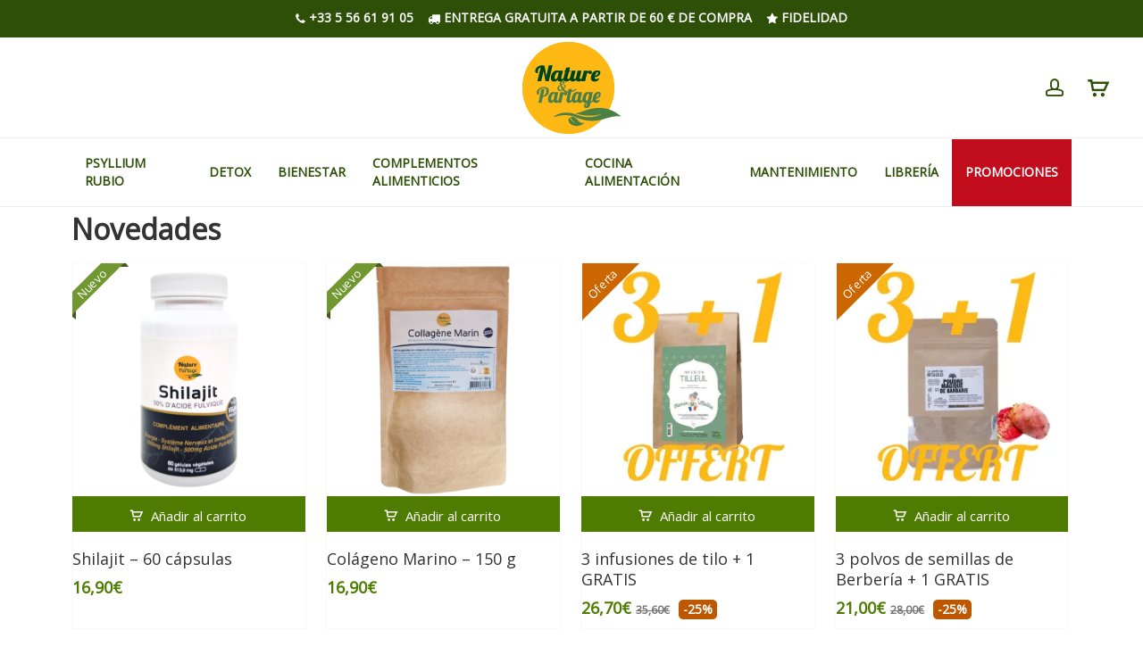

--- FILE ---
content_type: text/html; charset=UTF-8
request_url: https://tienda.nature-partage.com/novedades/
body_size: 81094
content:
<!doctype html>
<html lang="es-ES" class="no-js">
<head>
<meta charset="UTF-8">
<meta name="viewport" content="width=device-width, initial-scale=1, maximum-scale=5"/><meta name='robots' content='index, follow, max-image-preview:large, max-snippet:-1, max-video-preview:-1'/>
<title>Todas las novedades - tienda en línea Nature et Partage</title>
<meta name="description" content="Novedades : Cada mes, Nature &amp; Partage aumenta su gama de productos: nuevos complementos alimenticios, infusiones o herramientas de salud."/>
<link rel="canonical" href="https://tienda.nature-partage.com/novedades/"/>
<meta property="og:locale" content="es_ES"/>
<meta property="og:type" content="article"/>
<meta property="og:title" content="Novedades"/>
<meta property="og:description" content="Novedades : Cada mes, Nature &amp; Partage aumenta su gama de productos: nuevos complementos alimenticios, infusiones o herramientas de salud."/>
<meta property="og:url" content="https://tienda.nature-partage.com/novedades/"/>
<meta property="og:site_name" content="Nature et Partage"/>
<meta property="article:publisher" content="https://www.facebook.com/NaturePartage/"/>
<meta property="article:modified_time" content="2019-04-09T12:01:39+00:00"/>
<meta name="twitter:card" content="summary_large_image"/>
<script type="application/ld+json" class="yoast-schema-graph">{"@context":"https://schema.org","@graph":[{"@type":"WebPage","@id":"https://tienda.nature-partage.com/novedades/","url":"https://tienda.nature-partage.com/novedades/","name":"Todas las novedades - tienda en línea Nature et Partage","isPartOf":{"@id":"https://tienda.nature-partage.com/#website"},"datePublished":"2017-05-30T13:11:24+00:00","dateModified":"2019-04-09T12:01:39+00:00","description":"Novedades:Cada mes, Nature & Partage aumenta su gama de productos: nuevos complementos alimenticios, infusiones o herramientas de salud.","breadcrumb":{"@id":"https://tienda.nature-partage.com/novedades/#breadcrumb"},"inLanguage":"es","potentialAction":[{"@type":"ReadAction","target":["https://tienda.nature-partage.com/novedades/"]}]},{"@type":"BreadcrumbList","@id":"https://tienda.nature-partage.com/novedades/#breadcrumb","itemListElement":[{"@type":"ListItem","position":1,"name":"Accueil","item":"https://tienda.nature-partage.com/"},{"@type":"ListItem","position":2,"name":"Novedades"}]},{"@type":"WebSite","@id":"https://tienda.nature-partage.com/#website","url":"https://tienda.nature-partage.com/","name":"Nature et Partage","description":"Forme et bien-être au naturel","publisher":{"@id":"https://tienda.nature-partage.com/#organization"},"potentialAction":[{"@type":"SearchAction","target":{"@type":"EntryPoint","urlTemplate":"https://tienda.nature-partage.com/?s={search_term_string}"},"query-input":{"@type":"PropertyValueSpecification","valueRequired":true,"valueName":"search_term_string"}}],"inLanguage":"es"},{"@type":"Organization","@id":"https://tienda.nature-partage.com/#organization","name":"Nature & Partage","url":"https://tienda.nature-partage.com/","logo":{"@type":"ImageObject","inLanguage":"es","@id":"https://tienda.nature-partage.com/#/schema/logo/image/","url":"https://i0.wp.com/tienda.nature-partage.com/wp-content/uploads/2017/04/Nouveau-logo.webp?fit=1831%2C1709&ssl=1","contentUrl":"https://i0.wp.com/tienda.nature-partage.com/wp-content/uploads/2017/04/Nouveau-logo.webp?fit=1831%2C1709&ssl=1","width":1831,"height":1709,"caption":"Nature & Partage"},"image":{"@id":"https://tienda.nature-partage.com/#/schema/logo/image/"},"sameAs":["https://www.facebook.com/NaturePartage/","https://www.instagram.com/nature_et_partage/","https://www.linkedin.com/company/nature-partage/","https://www.youtube.com/channel/UCy7qkIIP7Yis-3cakHMUD0g","https://www.tiktok.com/@nature_partage?lang=fr","https://fr.trustpilot.com/review/boutique.nature-partage.com"],"description":"Créée en 2007, Nature & Partage distribue depuis des compléments alimentaires et outils de santé sélectionnés avec exigence.Première structure à avoir importé en France le psyllium blond, nous avons depuis élargi notre offre avec d'autres compléments:herbe de blé, malate de magnésium, spiruline, aloe arborescens.","email":"contact@natureetpartage.fr","telephone":"05 56 61 91 05","legalName":"SARL NATURE ET PARTAGE","foundingDate":"2014-12-24","vatID":"FR60808651574","taxID":"80865157400028","numberOfEmployees":{"@type":"QuantitativeValue","minValue":"1","maxValue":"10"},"hasMerchantReturnPolicy":{"@type":"MerchantReturnPolicy","merchantReturnLink":"https://boutique.nature-partage.com/conditions-generales-de-vente/"}}]}</script>
<link rel='dns-prefetch' href='//boutique.nature-partage.com'/>
<link rel='dns-prefetch' href='//fonts.googleapis.com'/>
<link rel='preconnect' href='//i0.wp.com'/>
<link rel='preconnect' href='//c0.wp.com'/>
<link rel="alternate" type="application/rss+xml" title="Nature et Partage &raquo; Feed de los comentarios" href="https://tienda.nature-partage.com/comments/feed/"/>
<link rel="preload" href="https://tienda.nature-partage.com/wp-content/themes/salient/css/fonts/icomoon.woff?v=1.7" as="font" type="font/woff" crossorigin="anonymous"><style id='wp-img-auto-sizes-contain-inline-css'>img:is([sizes=auto i],[sizes^="auto," i]){contain-intrinsic-size:3000px 1500px}</style>
<link rel='stylesheet' id='woocommerce-general-css' href='https://c0.wp.com/p/woocommerce/10.4.3/assets/css/woocommerce.css' type='text/css' media='all'/>
<style id='woocommerce-inline-inline-css'>.woocommerce form .form-row .required{visibility:visible;}</style>
<style>.wpml-ls-legacy-list-horizontal{border:1px solid transparent;padding:7px;clear:both}.wpml-ls-legacy-list-horizontal>ul{padding:0;margin:0 !important;list-style-type:none}.wpml-ls-legacy-list-horizontal .wpml-ls-item{padding:0;margin:0;list-style-type:none;display:inline-block}.wpml-ls-legacy-list-horizontal a{display:block;text-decoration:none;padding:5px 10px 6px;line-height:1}.wpml-ls-legacy-list-horizontal a span{vertical-align:middle}.wpml-ls-legacy-list-horizontal a span.wpml-ls-bracket{vertical-align:unset}.wpml-ls-legacy-list-horizontal .wpml-ls-flag{display:inline;vertical-align:middle}.wpml-ls-legacy-list-horizontal .wpml-ls-flag+span{margin-left:.4em}.rtl .wpml-ls-legacy-list-horizontal .wpml-ls-flag+span{margin-left:0;margin-right:.4em}.wpml-ls-legacy-list-horizontal.wpml-ls-statics-footer{margin-bottom:30px}.wpml-ls-legacy-list-horizontal.wpml-ls-statics-footer>ul{text-align:center}</style>
<style id='wpml-legacy-horizontal-list-0-inline-css'>.wpml-ls-sidebars-footer-area-3, .wpml-ls-sidebars-footer-area-3 .wpml-ls-sub-menu, .wpml-ls-sidebars-footer-area-3 a{border-color:#5c800f;}.wpml-ls-sidebars-footer-area-3 a, .wpml-ls-sidebars-footer-area-3 .wpml-ls-sub-menu a, .wpml-ls-sidebars-footer-area-3 .wpml-ls-sub-menu a:link, .wpml-ls-sidebars-footer-area-3 li:not(.wpml-ls-current-language) .wpml-ls-link, .wpml-ls-sidebars-footer-area-3 li:not(.wpml-ls-current-language) .wpml-ls-link:link{color:#ffffff;}.wpml-ls-sidebars-footer-area-3 .wpml-ls-sub-menu a:hover,.wpml-ls-sidebars-footer-area-3 .wpml-ls-sub-menu a:focus, .wpml-ls-sidebars-footer-area-3 .wpml-ls-sub-menu a:link:hover, .wpml-ls-sidebars-footer-area-3 .wpml-ls-sub-menu a:link:focus{color:#ffffff;}.wpml-ls-sidebars-footer-area-3 .wpml-ls-current-language > a{color:#ffffff;}.wpml-ls-sidebars-footer-area-3 .wpml-ls-current-language:hover>a, .wpml-ls-sidebars-footer-area-3 .wpml-ls-current-language>a:focus{color:#ffffff;}</style>
<style>.woocommerce-product-gallery__image{position:relative;}
.yith-wcbm-css-text, .yith-wcbm-badge-text, .yith-wcbm-css-text p, .yith-wcbm-badge-text p{font-size:12pt;color:white;}
.yith-wcbm-clearfix:before, .yith-wcbm-clearfix:after{content:'';display:table;}
.yith-wcbm-clearfix:after{clear:both;}
.yith-wcbm-clearfix{zoom:1;}
.yith-wcbm-badge{position:absolute;display:flex;justify-content:center;flex-direction:column;box-sizing:border-box;text-align:center;line-height:normal;z-index:10;font-family:'Open Sans', sans-serif;font-size:13px;min-width:max-content;}
.yith-wcbm-badge.yith-wcbm-badge-show-if-variation{display:none;}
.yith-wcbm-badge img{display:block;}
.yith-wcbm-badge p{margin:0 !important;line-height:inherit;font-size:unset !important;}
.yith-wcbm-badge strong, .yith-wcbm-badge b{font-weight:600;}
p.yith-wcbm-badge-txt{margin:0;padding:0;}
.container-image-and-badge{position:relative;display:block;text-indent:0;line-height:0;}
.yith-wcbm-badge img{margin:0 !important;}
span.onsale{z-index:10;}
.yith-wcbm-shortcode-badge-container .container-image-and-badge{display:inline-block;}
.cart_item .yith-wcbm-badge{display:none !important;}
.product-thumbnails .yith-wcbm-badge{display:none !important;}
.yith-wcbm-theme-flatsome .iosSlider.product-thumbnails .yith-wcbm-badge, .yith-wcbm-theme-flatsome #mini-cart-content .container-image-and-badge .yith-wcbm-badge{display:none !important;}
.yith-wcbm-theme-flatsome #mini-cart-content .container-image-and-badge,
.yith-wcbm-theme-flatsome .products .container-image-and-badge, .yith-wcbm-theme-flatsome .yith-wcbm-badge img{position:static !important;}
.fusion-menu-cart-items .yith-wcbm-badge{display:none !important;}
#yith-wcwl-form .yith-wcbm-badge{display:none !important;}
.yith-wfbt-section .yith-wcbm-badge, .yith-wfbt-form .yith-wcbm-badge{display:none !important;}
#ywsfl_container_list .yith-wcbm-badge{display:none !important;}
.yith-quick-view-nav .container-image-and-badge{position:static !important;width:100% !important;padding:0 !important;}
.yith-quick-view-nav .yith-wcbm-badge{display:none !important;}
.yith-ajaxsearchform-container .yith-wcbm-badge{display:none !important;}
.yith-wcpb-product-bundled-items .yith-wcbm-badge{display:none !important;}
.ssatc-sticky-add-to-cart .yith-wcbm-badge{display:none !important;}
.yith-ywraq-list-widget-wrapper .yith-wcbm-badge{display:none !important;}
.yith-wacp-content table.cart-list .yith-wcbm-badge{display:none;}
body.yith-wcbm-theme-basel .container-image-and-badge > img, body.yith-wcbm-theme-basel .container-image-and-badge *:not(.yith-wcbm-badge) img{width:100%;}
.yith-wceop-grid-view-product__img-container .container-image-and-badge, .yith-wceop-table-view-product__img-container .container-image-and-badge{position:static;}
.yith-wceop-table-view-product__img-container .yith-wcbm-badge{display:none;}
.yith-wcbm-badge.yith-wcbm-badge-text{min-width:auto;}
.yith-wcbm-badge.yith-wcbm-badge-advanced .yith-wcbm-badge-shape{display:flex;}
.yith-wcbm-badge.yith-wcbm-badge-advanced, .yith-wcbm-badge.yith-wcbm-badge-advanced .yith-wcbm-badge-text-advanced *,
.yith-wcbm-badge.yith-wcbm-badge-advanced .yith-wcbm-badge-shape:before, .yith-wcbm-badge.yith-wcbm-badge-css{font-family:'Open Sans', sans-serif;word-break:keep-all !important;position:absolute;}
.yith-wcbm-badge.yith-wcbm-badge-css .yith-wcbm-badge__wrap *,
.yith-wcbm-badge.yith-wcbm-badge-css .yith-wcbm-badge__wrap .yith-wcbm-css-s1:before, .yith-wcbm-badge.yith-wcbm-badge-css .yith-wcbm-badge__wrap .yith-wcbm-css-s1:after{word-break:keep-all !important;}
.yith-wcbm-badge.yith-wcbm-badge-css svg{display:none;}
.yith-wcbm-badge-advanced .yith-wcbm-badge-text, .yith-wcbm-badge-advanced .yith-wcbm-badge-text-advanced{position:absolute;left:0;top:0;width:100%;height:100%;z-index:14;}
.yith-wcbm-badge.yith-wcbm-badge-css{color:#3c434a;}
.yith-wcbm-badge-css.yith-wcbm-badge-css-14.yith-wcbm-badge-css--flip-vertical .yith-wcbm-css-s1, .yith-wcbm-badge-css.yith-wcbm-badge-css-14.yith-wcbm-badge-css--flip-vertical .yith-wcbm-css-s2, .yith-wcbm-badge-css.yith-wcbm-badge-css-15.yith-wcbm-badge-css--flip-vertical .yith-wcbm-css-s1, .yith-wcbm-badge-css.yith-wcbm-badge-css-15.yith-wcbm-badge-css--flip-vertical .yith-wcbm-css-s2, .yith-wcbm-badge-text.yith-wcbm-badge-text--flip-vertical .yith-wcbm-badge-text, .yith-wcbm-badge-css.yith-wcbm-badge-css--flip-vertical .yith-wcbm-badge-text{transform:scaleY(-1);}
.yith-wcbm-badge-css.yith-wcbm-badge-css-14.yith-wcbm-badge-css--flip-horizontal .yith-wcbm-css-s1, .yith-wcbm-badge-css.yith-wcbm-badge-css-14.yith-wcbm-badge-css--flip-horizontal .yith-wcbm-css-s2, .yith-wcbm-badge-css.yith-wcbm-badge-css-15.yith-wcbm-badge-css--flip-horizontal .yith-wcbm-css-s1, .yith-wcbm-badge-css.yith-wcbm-badge-css-15.yith-wcbm-badge-css--flip-horizontal .yith-wcbm-css-s2, .yith-wcbm-badge-text.yith-wcbm-badge-text--flip-horizontal .yith-wcbm-badge-text, .yith-wcbm-badge-css.yith-wcbm-badge-css--flip-horizontal .yith-wcbm-badge-text{transform:scaleX(-1);}
.yith-wcbm-badge-css.yith-wcbm-badge-css-14.yith-wcbm-badge-css--flip-both .yith-wcbm-css-s1, .yith-wcbm-badge-css.yith-wcbm-badge-css-14.yith-wcbm-badge-css--flip-both .yith-wcbm-css-s2, .yith-wcbm-badge-css.yith-wcbm-badge-css-15.yith-wcbm-badge-css--flip-both .yith-wcbm-css-s1, .yith-wcbm-badge-css.yith-wcbm-badge-css-15.yith-wcbm-badge-css--flip-both .yith-wcbm-css-s2, .yith-wcbm-badge-text.yith-wcbm-badge-text--flip-both .yith-wcbm-badge-text, .yith-wcbm-badge-css.yith-wcbm-badge-css--flip-both .yith-wcbm-badge-text{transform:scale(-1);}
.yith-wcbm-badge.yith-wcbm-badge-advanced .yith-wcbm-badge-shape:before{display:none;text-transform:uppercase;}
.yith-wcbm-badge.yith-wcbm-badge-advanced.yith-wcbm-badge-advanced--flip-horizontal .yith-wcbm-badge-shape:before, .yith-wcbm-badge.yith-wcbm-badge-advanced.yith-wcbm-badge-advanced--flip-horizontal .yith-wcbm-badge-text-advanced div{transform:scale(-1, 1);}
.yith-wcbm-badge.yith-wcbm-badge-advanced.yith-wcbm-badge-advanced--flip-vertical .yith-wcbm-badge-shape:before, .yith-wcbm-badge.yith-wcbm-badge-advanced.yith-wcbm-badge-advanced--flip-vertical .yith-wcbm-badge-text-advanced div{transform:scale(1, -1);}
.yith-wcbm-badge.yith-wcbm-badge-advanced.yith-wcbm-badge-advanced--flip-both .yith-wcbm-badge-shape:before, .yith-wcbm-badge.yith-wcbm-badge-advanced.yith-wcbm-badge-advanced--flip-both .yith-wcbm-badge-text-advanced div{transform:scale(-1);}
.yith-wcbm-badge.yith-wcbm-badge-advanced .yith-wcbm-badge-shape:before, .yith-wcbm-badge.yith-wcbm-badge-advanced .yith-wcbm-badge-text-advanced div{position:absolute;}
.yith-wcbm-badge.yith-wcbm-badge-advanced div div div{display:none;}
.yith-wcbm-badge.yith-wcbm-badge-advanced-3 .yith-wcbm-saved-percentage:before, .yith-wcbm-badge.yith-wcbm-badge-advanced-3 .yith-wcbm-saved-money:before, .yith-wcbm-badge.yith-wcbm-badge-advanced-4 .yith-wcbm-saved-percentage:before, .yith-wcbm-badge.yith-wcbm-badge-advanced-4 .yith-wcbm-saved-money:before, .yith-wcbm-badge.yith-wcbm-badge-advanced-10 .yith-wcbm-sale-percent:before, .yith-wcbm-badge.yith-wcbm-badge-advanced-10 .yith-wcbm-saved-money-value:before, .yith-wcbm-badge.yith-wcbm-badge-advanced-19 .yith-wcbm-saved-percentage:before, .yith-wcbm-badge.yith-wcbm-badge-advanced-20 .yith-wcbm-saved-percentage:before, .yith-wcbm-badge.yith-wcbm-badge-advanced-20 .yith-wcbm-saved-money:before, .yith-wcbm-badge.yith-wcbm-badge-advanced-26 .yith-wcbm-saved-percentage:before, .yith-wcbm-badge.yith-wcbm-badge-advanced-26 .yith-wcbm-saved-money:before, .yith-wcbm-badge.yith-wcbm-badge-advanced-28 .yith-wcbm-saved-percentage:before, .yith-wcbm-badge.yith-wcbm-badge-advanced-28 .yith-wcbm-saved-money:before, .yith-wcbm-badge.yith-wcbm-badge-advanced-29 .yith-wcbm-saved-percentage:before, .yith-wcbm-badge.yith-wcbm-badge-advanced-29 .yith-wcbm-saved-money:before{content:'-';}
.yith-wcbm-badge.yith-wcbm-badge-advanced{box-sizing:border-box;background:transparent;}
.yith-wcbm-badge.yith-wcbm-badge-image-uploaded{min-width:auto;min-height:auto;}
.yith-wcbm-badge.yith-wcbm-badge-image-uploaded img{width:inherit;}
.yith-wcbm-theme-blocksy [data-products="type-1"] .product{align-items:unset}
.woocommerce.widget_shopping_cart{z-index:51 !important;}
.theme-yith-proteo.yith-booking .yith-booking-woocommerce-images.grid-elements-count-5 .container-image-and-badge, .theme-yith-proteo.yith-booking .yith-booking-woocommerce-images.grid-elements-count-3 .container-image-and-badge{grid-area:1/1/3/2;}
.theme-yith-proteo.yith-booking .container-image-and-badge > .woocommerce-product-gallery__image{height:100%;}
body.single-product.yith-proteo-booking-product-layout-enabled .yith-booking-woocommerce-images .container-image-and-badge > .yith-wcbm-badge .yith-wcbm-badge__wrap img{min-height:auto;}</style>
<style id='yith_wcbm_badge_style-inline-css'>.yith-wcbm-badge.yith-wcbm-badge-css.yith-wcbm-badge-103531{top:auto;right:0px;bottom:64px;left:auto;opacity:100%;margin:0px 0px 0px 0px;padding:0px 1px 2px 3px;}.yith-wcbm-badge.yith-wcbm-badge-css.yith-wcbm-badge-27912{top:auto;right:0px;bottom:0px;left:auto;opacity:100%;margin:0px 0px 0px 0px;padding:0px 0px 0px 0px;}.yith-wcbm-badge.yith-wcbm-badge-css.yith-wcbm-badge-27916{top:auto;right:0px;bottom:0px;left:auto;opacity:100%;margin:0px 0px 0px 0px;padding:0px 1px 2px 3px;}.yith-wcbm-badge.yith-wcbm-badge-image.yith-wcbm-badge-93645{top:auto;right:0px;bottom:0px;left:auto;opacity:100%;margin:0px 0px 0px 0px;padding:0px 0px 0px 0px;width:auto}.yith-wcbm-badge.yith-wcbm-badge-image.yith-wcbm-badge-68649{top:auto;right:0px;bottom:0px;left:auto;opacity:100%;margin:0px 0px 0px 0px;padding:0px 0px 0px 0px;width:146px;}@media only screen and (max-width: 768px) {
.yith-wcbm-badge.yith-wcbm-badge-image.yith-wcbm-badge-68649{-ms-transform:scale(0.9);-webkit-transform:scale(0.9);transform:scale(0.9);}
}
.yith-wcbm-badge.yith-wcbm-badge-image.yith-wcbm-badge-68652{top:auto;right:0px;bottom:0px;left:auto;opacity:100%;margin:0px 0px 0px 0px;padding:0px 0px 0px 0px;width:auto}.yith-wcbm-badge.yith-wcbm-badge-image.yith-wcbm-badge-147781{top:0;right:0;opacity:100%;margin:0px 0px 0px 0px;padding:0px 0px 0px 0px;width:100px;}.yith-wcbm-badge.yith-wcbm-badge-image.yith-wcbm-badge-135795{bottom:0;left:0;opacity:100%;margin:0px 0px 0px 0px;padding:0px 0px 0px 0px;width:auto}.yith-wcbm-badge.yith-wcbm-badge-css.yith-wcbm-badge-54745{top:0px;right:auto;bottom:auto;left:0px;opacity:100%;-ms-transform:rotatey( 180deg );-webkit-transform:rotatey( 180deg );transform:rotatey( 180deg );margin:0px 0px 0px 0px;padding:0px 1px 2px 3px;}.yith-wcbm-badge.yith-wcbm-badge-image.yith-wcbm-badge-119384{top:auto;right:0px;bottom:0px;left:auto;opacity:100%;margin:0px 0px 0px 0px;padding:0px 0px 0px 0px;width:75px;}@media only screen and (max-width: 768px) {
.yith-wcbm-badge.yith-wcbm-badge-image.yith-wcbm-badge-119384{-ms-transform:scale(0.9);-webkit-transform:scale(0.9);transform:scale(0.9);}
}
.yith-wcbm-badge.yith-wcbm-badge-image.yith-wcbm-badge-112575{top:auto;right:auto;bottom:0%;left:0%;opacity:100%;margin:0px 0px 0px 0px;padding:0px 0px 0px 0px;width:72px;}.yith-wcbm-badge.yith-wcbm-badge-image.yith-wcbm-badge-108079{top:auto;right:auto;bottom:0px;left:0px;opacity:100%;margin:0px 0px 0px 0px;padding:0px 0px 0px 0px;width:100px;}.yith-wcbm-badge.yith-wcbm-badge-image.yith-wcbm-badge-110141{bottom:0;left:0;opacity:100%;margin:0px 0px 0px 0px;padding:0px 0px 0px 0px;width:90px;}.yith-wcbm-badge.yith-wcbm-badge-css.yith-wcbm-badge-54744{top:0px;right:auto;bottom:auto;left:0px;opacity:100%;-ms-transform:rotatey( 180deg );-webkit-transform:rotatey( 180deg );transform:rotatey( 180deg );margin:0px 0px 0px 0px;padding:0px 1px 2px 3px;}.yith-wcbm-badge.yith-wcbm-badge-css.yith-wcbm-badge-27914{top:0px;right:auto;bottom:auto;left:0px;opacity:100%;-ms-transform:rotatey( 180deg );-webkit-transform:rotatey( 180deg );transform:rotatey( 180deg );margin:0px 0px 0px 0px;padding:0px 0px 0px 0px;}.yith-wcbm-badge.yith-wcbm-badge-css.yith-wcbm-badge-27917{top:0px;right:auto;bottom:auto;left:0px;opacity:100%;-ms-transform:rotatey( 180deg );-webkit-transform:rotatey( 180deg );transform:rotatey( 180deg );margin:0px 0px 0px 0px;padding:0px 1px 2px 3px;}.yith-wcbm-badge.yith-wcbm-badge-css.yith-wcbm-badge-27915{top:0px;right:auto;bottom:auto;left:0px;opacity:100%;-ms-transform:rotatey( 180deg );-webkit-transform:rotatey( 180deg );transform:rotatey( 180deg );margin:0px 0px 0px 0px;padding:0px 1px 2px 3px;}.yith-wcbm-badge.yith-wcbm-badge-css.yith-wcbm-badge-27913{top:0px;right:auto;bottom:auto;left:0px;opacity:100%;-ms-transform:rotatey( 180deg );-webkit-transform:rotatey( 180deg );transform:rotatey( 180deg );margin:0px 0px 0px 0px;padding:0px 0px 0px 0px;}.yith-wcbm-badge.yith-wcbm-badge-image.yith-wcbm-badge-140860{top:0;right:0;opacity:100%;margin:0px 0px 0px 0px;padding:0px 0px 0px 0px;width:100px;}.yith-wcbm-badge.yith-wcbm-badge-image.yith-wcbm-badge-27910{top:auto;right:0px;bottom:0px;left:auto;opacity:100%;margin:0px 0px 0px 0px;padding:0px 0px 0px 0px;width:49px;}.yith-wcbm-badge.yith-wcbm-badge-image.yith-wcbm-badge-27911{top:auto;right:0px;bottom:0px;left:auto;opacity:100%;margin:0px 0px 0px 0px;padding:0px 1px 2px 3px;width:auto}.yith-wcbm-badge.yith-wcbm-badge-image.yith-wcbm-badge-117729{top:13%;right:0%;bottom:auto;left:auto;opacity:100%;margin:0px 0px 0px 0px;padding:0px 0px 0px 0px;width:75px;}
@media only screen and (max-width: 768px) {
.yith-wcbm-badge{display:none !important;}
}</style>
<style>.yith-cart-message{margin:0 0 2em!important;width:100%;min-height:60px;position:relative;}
.yith-cart-message .content{padding:1em 1em 1em 80px;overflow:hidden;}
.yith-cart-message .content .button, .yith-cart-message .content .button:hover{display:inline-block;float:right;background:none;text-shadow:none;border:0;border-radius:0px;text-transform:uppercase;font-size:0.8em;padding:8px 20px;box-shadow:none;}
.yith-cart-message-layout2{border-width:2px;border-style:solid;}
.yith-cart-message-layout2 .icon-wrapper{width:60px;top:-2px;left:-2px;bottom:-2px;position:absolute;}
.yith-cart-message-layout2 .icon-wrapper:before{content:'';width:100%;height:100%;background-position:center center;background-repeat:no-repeat;position:absolute;}
.yith-cart-message-layout2 .content .button, .yith-cart-message-layout2 .content .button:hover{border-radius:0px;}
.yith-cart-message-layout3{border-width:2px;border-style:solid;border-radius:7px;}
.yith-cart-message-layout3 .icon-wrapper{width:60px;top:-2px;left:-2px;bottom:-2px;position:absolute;}
.yith-cart-message-layout3 .icon-wrapper:before{content:'';width:100%;height:100%;background-position:top center;background-repeat:no-repeat;position:absolute;}
.yith-cart-message-layout3 .content .button, .yith-cart-message-layout3 .content .button:hover{border-radius:5px;}
.yith-cart-message-layout4{border-width:2px;border-style:solid;}
.yith-cart-message-layout4 .icon-wrapper{width:80px;top:-2px;left:-2px;bottom:-2px;position:absolute;}
.yith-cart-message-layout4 .icon-wrapper:before{content:'';width:100%;height:100%;background-position:center center;background-repeat:no-repeat;position:absolute;}
.yith-cart-message-layout4 .content .button, .yith-cart-message-layout4 .content .button:hover{border-radius:3px;}
.yith-cart-message-layout5{border-width:0px;}
.yith-cart-message-layout5 .icon-wrapper{width:80px;top:-2px;left:-2px;bottom:-2px;position:absolute;}
.yith-cart-message-layout5 .icon-wrapper:before{content:'';width:100%;height:100%;background-position:center center;background-repeat:no-repeat;position:absolute;}
.yith-cart-message-layout5 .content .button, .yith-cart-message-layout5 .content .button:hover{border-radius:3px;}
.yith-cart-message-layout6{border-width:0px;}
.yith-cart-message-layout6 .icon-wrapper{width:80px;top:-2px;left:-2px;bottom:-2px;position:absolute;}
.yith-cart-message-layout6 .icon-wrapper:before{content:'';width:100%;height:100%;background-position:center center;background-repeat:no-repeat;position:absolute;}
.yith-cart-message-layout6 .content .button, .yith-cart-message-layout6 .content .button:hover{border-radius:3px;}</style>
<style id='yith_ywcm-inline-css'>.yith-cart-message-layout2{background-color:#e4f2fc;border-color:#cedde9;color:#353535}
.yith-cart-message-layout2 .icon-wrapper{background-color:#0066b4;}
.yith-cart-message-layout2 .icon-wrapper:before{background-image:url('https://boutique.nature-partage.com/wp-content/plugins/yith-woocommerce-cart-messages-premium/assets/images/cart-notice-2.png');}
.yith-cart-message-layout2 .content .button, .yith-cart-message-layout2 .content .button:hover{background-color:#0066b4;color:#ffffff;}
.yith-cart-message-layout2 .content .button:hover{background-color:#044a80;}
.yith-cart-message-layout3{background-color:rgb(204,102,0);border-color:rgb(204,102,0);color:rgb(255,255,255)}
.yith-cart-message-layout3 .icon-wrapper:before{background-image:url('');}
.yith-cart-message-layout3 .content .button, .yith-cart-message-layout3 .content .button:hover{background-color:rgb(77,124,0);color:rgb(255,255,255);}
.yith-cart-message-layout3 .content .button:hover{background-color:rgba(77,124,0,0.8);}
.yith-cart-message-layout4{background-color:#ffffe8;border-color:#ffdd81;color:#353535}
.yith-cart-message-layout4 .icon-wrapper:before{background-image:url('https://i0.wp.com/boutique.nature-partage.com/wp-content/plugins/yith-woocommerce-cart-messages-premium/assets/images/cart-notice-4.png?w=40&ssl=1');}
.yith-cart-message-layout4 .content .button, .yith-cart-message-layout4 .content .button:hover{background-color:#ff7e00;color:#ffffff;box-shadow:0px 2px 0px #bb5c00;}
.yith-cart-message-layout4 .content .button:hover{background-color:#bb5c00;}
.yith-cart-message-layout5{background-color:rgb(253,184,19);color:rgb(45,79,8)}
.yith-cart-message-layout5 .icon-wrapper:before{background-image:url('https://boutique.nature-partage.com/wp-content/uploads/2025/12/cadeau.webp');}
.yith-cart-message-layout5 .content .button, .yith-cart-message-layout5 .content .button:hover{background-color:rgb(253,184,19);color:#353535;}
.yith-cart-message-layout5 .content .button:hover{background-color:#e2b70b;}
.yith-cart-message-layout6{background-color:#ff7e00;color:#ffffff}
.yith-cart-message-layout6 .icon-wrapper:before{background-image:url('https://i0.wp.com/boutique.nature-partage.com/wp-content/plugins/yith-woocommerce-cart-messages-premium/assets/images/cart-notice-6.png?w=40&ssl=1');}
.yith-cart-message-layout6 .content .button, .yith-cart-message-layout6 .content .button:hover{background-color:#ffea34;color:#353535;}
.yith-cart-message-layout6 .content .button:hover{background-color:#ead730;}</style>
<style>div.variations_form.cart.in_loop{display:none;}
.select_option{display:inline-block;border:2px solid var( --yith-wccl-form-colors_border );margin-right:6px;position:relative;padding:2px;}
.select_option.selected{border:2px solid var( --yith-wccl-form-colors_accent );}
.select_box:not( .on_ptab ) .select_option:hover{border-color:var( --yith-wccl-form-colors-accent-hover );}
.select_option.selected:hover{border-color:var( --yith-wccl-form-colors_accent ) !important;}
.select_option.inactive span.yith_wccl_value{opacity:0.3;}
.select_option.inactive .yith_wccl_value{cursor:not-allowed;}
.select_option.yith-wccl-remove{display:none;}
.select_option.inactive.inactive_cross::before, .select_option.inactive.inactive_cross::after{content:'';position:absolute;top:0;left:50%;width:2%;height:100%;background-color:var( --yith-wccl-customization-color-cross, #FF0000 );transform-origin:center;}
.single-product .select_option.inactive.inactive_cross::before, .single-product .select_option.inactive.inactive_cross::after{left:50%;}
.select_option.inactive.inactive_cross::before{transform:rotate(45deg);z-index:999;}
.select_option.inactive.inactive_cross::after{transform:rotate(-45deg);z-index:99;}
.select_option .yith_wccl_value{border:2px solid #fff;display:block;text-decoration:none;text-align:center;cursor:pointer;}
.select_option_colorpicker .yith_wccl_value, .select_option_image .yith_wccl_value{min-width:var( --yith-wccl-customization-color-swatches-size );height:var( --yith-wccl-customization-color-swatches-size );border-radius:var( --yith-wccl-customization-color-swatches-border-radius );overflow:clip;}
.select_option_colorpicker{border-radius:var( --yith-wccl-customization-color-swatches-border-radius );}
.select_box_image .select_option_image .yith_wccl_value, .select_option_label .yith_wccl_value{border-radius:var( --yith-wccl-customization-option-border-radius );}
.select_box_image .select_option_image, .select_option_label{border-radius:var( --yith-wccl-customization-option-border-radius );}
.select_option_label .yith_wccl_value{font-size:12px;width:100%;height:auto;}
.select_option .yith-wccl-bicolor{display:block;border-style:solid;border-width:0 0 calc(var(--yith-wccl-customization-color-swatches-size,22px) - 4px ) calc( var(--yith-wccl-customization-color-swatches-size,22px ) - 4px );border-left-color:transparent!important;border-right-color:transparent!important;border-radius:var( --yith-wccl-customization-color-swatches-border-radius );calc(var(--yith-wcan-color_swatches_size,45px) + 4px);}
.select_option_label .yith_wccl_value_wrapper{display:flex;justify-content:center;align-items:center;}
.select_option_label div{min-width:var( --yith-wccl-customization-color-swatches-size );height:var( --yith-wccl-customization-color-swatches-size );}
.woocommerce div.product form.cart .variations td.yith_wccl_layout_separate, .woocommerce div.product form.cart .variations th.yith_wccl_layout_separate{display:block;}
.theme-yith-proteo.woocommerce div.product form.cart .variations th.yith_wccl_layout_separate{padding-bottom:10px !important;}
.select_box.on_ptab .select_option .yith_wccl_value{cursor:default;}
.select_option .yith_wccl_tooltip{position:absolute;font-size:12px;line-height:14px;text-align:center;box-sizing:border-box;opacity:0;width:100px;margin-left:-50px;z-index:99;left:50%;transition:all 300ms;-webkit-transition:all 300ms;-moz-transition:all 300ms;pointer-events:none;}
.select_option .yith_wccl_tooltip img{height:auto;max-width:100%;margin:5px 0;}
.select_option .yith_wccl_tooltip span:after{content:'';border:5px solid transparent;width:1px;height:1px;position:absolute;left:50%;margin-left:-5px;}
.select_option .yith_wccl_tooltip.top{bottom:100%;padding-bottom:10px;}
.select_option .yith_wccl_tooltip.top span:after{bottom:-10px;}
.select_option .yith_wccl_tooltip.bottom{top:100%;padding-top:10px;}
.select_option .yith_wccl_tooltip.bottom span:after{top:-10px;}
.select_option .yith_wccl_tooltip.fade, .select_option .yith_wccl_tooltip.slide{opacity:0;}
.select_option:hover .yith_wccl_tooltip.fade, .select_option:hover .yith_wccl_tooltip.slide{opacity:1;}
.select_option .yith_wccl_tooltip.top.slide{transform:translateY(20%);-webkit-transform:translateY(20%);-moz-transform:translateY(20%);-ms-transform:translateY(20%);}
.select_option .yith_wccl_tooltip.bottom.slide{transform:translateY(-20%);-webkit-transform:translateY(-20%);-moz-transform:translateY(-20%);-ms-transform:translateY(-20%);}
.select_option:hover .yith_wccl_tooltip.slide{transform:translateY( 0 );-webkit-transform:translateY( 0 );-moz-transform:translateY( 0 );-ms-transform:translateY( 0 );}
.select_option:hover .yith_wccl_tooltip{transition:all 300ms;-webkit-transition:all 300ms;-moz-transition:all 300ms;opacity:1;}
.select_option .yith_wccl_tooltip > span{display:inline-block;position:relative;height:auto;width:auto;max-width:100%;border-radius:3px;padding:6px 6px;}
.select_option{vertical-align:top;}
li.product .variations_form.cart{margin:5px 0;}
li.product .variations_form.cart div.variations{margin-bottom:15px;}
li.product .ywccl_stock{font-size:0.92em;margin:10px;}
li.product .ywccl_stock.stock{color:#77a464;}
li.product .ywccl_stock.out-of-stock{color:red;}
.avada-select-parent .select_box, select.yith_wccl_custom ~ .select2-container{display:none;}
ul.products li.product .variations_form .select_box .yith_wccl_value, ul.products li.wc-block-grid__product .variations_form .select_box .yith_wccl_value, .wc-block-grid ul.wc-block-grid__products li.product .variations_form .select_box .yith_wccl_value, .wc-block-grid ul.wc-block-grid__products li.wc-block-grid__product .variations_form .select_box .yith_wccl_value{min-width:32px;height:32px;line-height:29px;width:auto;}
li.product .select_option .yith_wccl_value .yith-wccl-bicolor{border-width:0 0 29px 29px;}
li.product .select_option_label div{min-width:32px;height:32px;}
.woocommerce-product-gallery.loading-gallery, .product-gallery.loading-gallery{position:relative;}
.woocommerce-product-gallery.loading-gallery::after, .product-gallery.loading-gallery:after{content:'';position:absolute;background:url(//tienda.nature-partage.com/wp-content/plugins/yith-woocommerce-color-label-variations-premium/assets/images/ajax-loader.gif) #fff no-repeat center center;top:0;left:0;width:100%;height:100%;z-index:100;}
.select_option .yith_wccl_tooltip > span{background:var( --yith-wccl-tooltip-colors_background );color:var( --yith-wccl-tooltip-colors_text-color );box-shadow:0 3px 10px rgb(0 0 0 / 0.2);}
.select_option .yith_wccl_tooltip.bottom span:after{border-bottom-color:var( --yith-wccl-tooltip-colors_background );}
.select_option .yith_wccl_tooltip.top span:after{border-top-color:var( --yith-wccl-tooltip-colors_background );}
.yith-wccl-no-selected, .yith-wccl-no-selected-msg{color:red;}
.yith-wccl-no-selected-msg{margin-top:5px;}
.products-block-post-template .yith_wccl_layout_inline, .products-block-post-template .yith_wccl_layout_separate{text-align:center;}</style>
<style id='yith_wccl_frontend-inline-css'>:root{--yith-wccl-tooltip-colors_background:#2d4f08;--yith-wccl-tooltip-colors_text-color:#ffffff;--yith-wccl-form-colors_border:#ffffff;--yith-wccl-form-colors_accent:#2d4f08;--yith-wccl-form-colors-accent-hover:rgba(45,79,8,0.4);--yith-wccl-customization-color-swatches-size:25px;--yith-wccl-customization-color-swatches-border-radius:5px;--yith-wccl-customization-option-border-radius:5px;}</style>
<link rel="stylesheet" type="text/css" href="//tienda.nature-partage.com/wp-content/cache/tienda.nature-partage.com/wpfc-minified/g32w807/2olh4.css" media="all"/>
<style id='main-styles-inline-css'>.woocommerce div.product form.variations_form .fancy-select-wrap{position:relative;}
.woocommerce div.product form.variations_form .select2-container--open:not(.select2){top:105%!important;min-width:150px;}
@media only screen and (max-width:999px){#ajax-content-wrap .top-level .nectar-post-grid[data-animation*="fade"] .nectar-post-grid-item,#ajax-content-wrap .top-level .nectar-post-grid[data-animation="zoom-out-reveal"] .nectar-post-grid-item *:not(.content):not(.bg-overlay),#ajax-content-wrap .top-level .nectar-post-grid[data-animation="zoom-out-reveal"] .nectar-post-grid-item *:before{transform:none;opacity:1;clip-path:none;}#ajax-content-wrap .top-level .nectar-post-grid[data-animation="zoom-out-reveal"] .nectar-post-grid-item .nectar-el-parallax-scroll .nectar-post-grid-item-bg-wrap-inner{transform:scale(1.275);}}.wpb_row.vc_row.top-level .nectar-video-bg{opacity:1;height:100%;width:100%;object-fit:cover;object-position:center center;}body.using-mobile-browser .wpb_row.vc_row.top-level .nectar-video-wrap{left:0;}body.using-mobile-browser .wpb_row.vc_row.top-level.full-width-section .nectar-video-wrap:not(.column-video){left:50%;}body.using-mobile-browser #nectar_fullscreen_rows[data-mobile-disable="off"] .wpb_row.vc_row.top-level.full-width-section .nectar-video-wrap:not(.column-video){left:0;}.wpb_row.vc_row.top-level .nectar-video-wrap{opacity:1;width:100%;}body .wpb_row.parallax_section.top-level > .nectar-video-wrap video:not(.translate){opacity:1;}.top-level .portfolio-items[data-loading=lazy-load] .col .inner-wrap.animated .top-level-image{opacity:1;}.wpb_row.vc_row.top-level .column-image-bg-wrap[data-n-parallax-bg="true"] .column-image-bg,.wpb_row.vc_row.top-level + .wpb_row .column-image-bg-wrap[data-n-parallax-bg="true"] .column-image-bg,#portfolio-extra > .wpb_row.vc_row.parallax_section:first-child .row-bg{transform:none!important;height:100%!important;opacity:1;}#portfolio-extra > .wpb_row.vc_row.parallax_section .row-bg{background-attachment:scroll;}.scroll-down-wrap.hidden{transform:none;opacity:1;}#ajax-loading-screen[data-disable-mobile="0"]{display:none!important;}body[data-slide-out-widget-area-style="slide-out-from-right"].material .slide_out_area_close.hide_until_rendered{opacity:0;}</style>
<link rel="stylesheet" type="text/css" href="//tienda.nature-partage.com/wp-content/cache/tienda.nature-partage.com/wpfc-minified/ln8zppz8/3t6xt.css" media="all"/>
<style id='salient-wp-menu-dynamic-fallback-inline-css'>#header-outer .nectar-ext-menu-item .image-layer-outer,#header-outer .nectar-ext-menu-item .image-layer,#header-outer .nectar-ext-menu-item .color-overlay,#slide-out-widget-area .nectar-ext-menu-item .image-layer-outer,#slide-out-widget-area .nectar-ext-menu-item .color-overlay,#slide-out-widget-area .nectar-ext-menu-item .image-layer{position:absolute;top:0;left:0;width:100%;height:100%;overflow:hidden;}.nectar-ext-menu-item .inner-content{position:relative;z-index:10;width:100%;}.nectar-ext-menu-item .image-layer{background-size:cover;background-position:center;transition:opacity 0.25s ease 0.1s;}.nectar-ext-menu-item .image-layer video{object-fit:cover;width:100%;height:100%;}#header-outer nav .nectar-ext-menu-item .image-layer:not(.loaded){background-image:none!important;}#header-outer nav .nectar-ext-menu-item .image-layer{opacity:0;}#header-outer nav .nectar-ext-menu-item .image-layer.loaded{opacity:1;}.nectar-ext-menu-item span[class*="inherit-h"] + .menu-item-desc{margin-top:0.4rem;}#mobile-menu .nectar-ext-menu-item .title,#slide-out-widget-area .nectar-ext-menu-item .title,.nectar-ext-menu-item .menu-title-text,.nectar-ext-menu-item .menu-item-desc{position:relative;}.nectar-ext-menu-item .menu-item-desc{display:block;line-height:1.4em;}body #slide-out-widget-area .nectar-ext-menu-item .menu-item-desc{line-height:1.4em;}#mobile-menu .nectar-ext-menu-item .title,#slide-out-widget-area .nectar-ext-menu-item:not(.style-img-above-text) .title,.nectar-ext-menu-item:not(.style-img-above-text) .menu-title-text,.nectar-ext-menu-item:not(.style-img-above-text) .menu-item-desc,.nectar-ext-menu-item:not(.style-img-above-text) i:before,.nectar-ext-menu-item:not(.style-img-above-text) .svg-icon{color:#fff;}#mobile-menu .nectar-ext-menu-item.style-img-above-text .title{color:inherit;}.sf-menu li ul li a .nectar-ext-menu-item .menu-title-text:after{display:none;}.menu-item .widget-area-active[data-margin="default"] > div:not(:last-child){margin-bottom:20px;}.nectar-ext-menu-item__button{display:inline-block;padding-top:2em;}#header-outer nav li:not([class*="current"]) > a .nectar-ext-menu-item .inner-content.has-button .title .menu-title-text{background-image:none;}.nectar-ext-menu-item__button .nectar-cta:not([data-color="transparent"]){margin-top:.8em;margin-bottom:.8em;}.nectar-ext-menu-item .color-overlay{transition:opacity 0.5s cubic-bezier(.15,.75,.5,1);}.nectar-ext-menu-item:hover .hover-zoom-in-slow .image-layer{transform:scale(1.15);transition:transform 4s cubic-bezier(0.1,0.2,.7,1);}.nectar-ext-menu-item:hover .hover-zoom-in-slow .color-overlay{transition:opacity 1.5s cubic-bezier(.15,.75,.5,1);}.nectar-ext-menu-item .hover-zoom-in-slow .image-layer{transition:transform 0.5s cubic-bezier(.15,.75,.5,1);}.nectar-ext-menu-item .hover-zoom-in-slow .color-overlay{transition:opacity 0.5s cubic-bezier(.15,.75,.5,1);}.nectar-ext-menu-item:hover .hover-zoom-in .image-layer{transform:scale(1.12);}.nectar-ext-menu-item .hover-zoom-in .image-layer{transition:transform 0.5s cubic-bezier(.15,.75,.5,1);}.nectar-ext-menu-item{display:flex;text-align:left;}#slide-out-widget-area .nectar-ext-menu-item .title,#slide-out-widget-area .nectar-ext-menu-item .menu-item-desc,#slide-out-widget-area .nectar-ext-menu-item .menu-title-text,#mobile-menu .nectar-ext-menu-item .title,#mobile-menu .nectar-ext-menu-item .menu-item-desc,#mobile-menu .nectar-ext-menu-item .menu-title-text{color:inherit!important;}#slide-out-widget-area .nectar-ext-menu-item,#mobile-menu .nectar-ext-menu-item{display:block;}#slide-out-widget-area .nectar-ext-menu-item .inner-content,#mobile-menu .nectar-ext-menu-item .inner-content{width:100%;}#slide-out-widget-area.fullscreen-alt .nectar-ext-menu-item,#slide-out-widget-area.fullscreen .nectar-ext-menu-item{text-align:center;}#header-outer .nectar-ext-menu-item.style-img-above-text .image-layer-outer,#slide-out-widget-area .nectar-ext-menu-item.style-img-above-text .image-layer-outer{position:relative;}#header-outer .nectar-ext-menu-item.style-img-above-text,#slide-out-widget-area .nectar-ext-menu-item.style-img-above-text{flex-direction:column;}#header-outer li.menu-item-121833 > a .nectar-menu-label{color:#ffffff;}#header-outer li.menu-item-121833 > a .nectar-menu-label:before{background-color:#ffffff;}#header-outer li.menu-item-121833 > a .menu-title-text,li.menu-item-121833 > a i:before,li.menu-item-121833 > a .nectar-ext-menu-item:not(.style-img-above-text) .menu-title-text,li.menu-item-121833 > a .nectar-ext-menu-item i:before,li.menu-item-121833 > a .nectar-ext-menu-item .svg-icon{color:#ffffff;}#slide-out-widget-area li.menu-item-121833 > a .nectar-ext-menu-item:not(.style-img-above-text) .title{color:#ffffff;}#header-outer li.menu-item-121833 > a:hover .menu-title-text,li.menu-item-121833 > a:hover .nectar-ext-menu-item:not(.style-img-above-text) .menu-title-text,#menu-item-121833 > a:hover i:before,#menu-item-121833 > a:hover .svg-icon{color:#ffffff;}#header-outer li.menu-item-121833 > a .menu-item-desc,li.menu-item-121833 > a .nectar-ext-menu-item:not(.style-img-above-text) .menu-item-desc{color:#ffffff;}body #header-outer #top nav .sf-menu ul li.menu-item-121833 > a .item_desc,body #header-outer #top nav .sf-menu ul li.menu-item-121833:hover > a .item_desc{color:#ffffff!important;}#header-outer nav li.menu-item-121833 > a .nectar-ext-menu-item .image-layer{background-image:url("https://i0.wp.com/tienda.nature-partage.com/wp-content/uploads/2023/08/menuPromoPSY300crop.webp?fit=195%2C170&amp;ssl=1");}li.menu-item-121833 > a .image-layer-outer{height:75px;margin-bottom:20px;}#slide-out-widget-area li.menu-item-121833 > a:after{visibility:hidden;}#header-outer nav li.menu-item-121833 > a .nectar-ext-menu-item .image-layer-outer{min-height:170px;}#header-outer nav li.menu-item-121833 > a .nectar-ext-menu-item{align-items:center;justify-content:flex-end;text-align:right;}#header-outer nav li.menu-item-121833 > a .nectar-ext-menu-item .color-overlay{background-color:#000000;opacity:0.0;}#header-outer nav li.menu-item-121833 > a:hover .nectar-ext-menu-item .color-overlay{opacity:0.0;}#header-outer li.menu-item-121841 > a .nectar-menu-label{color:#999999;}#header-outer li.menu-item-121841 > a .nectar-menu-label:before{background-color:#999999;}#header-outer li.menu-item-121841 > a .menu-title-text,li.menu-item-121841 > a i:before,li.menu-item-121841 > a .nectar-ext-menu-item:not(.style-img-above-text) .menu-title-text,li.menu-item-121841 > a .nectar-ext-menu-item i:before,li.menu-item-121841 > a .nectar-ext-menu-item .svg-icon{color:#ffffff;}#slide-out-widget-area li.menu-item-121841 > a .nectar-ext-menu-item:not(.style-img-above-text) .title{color:#ffffff;}#header-outer li.menu-item-121841 > a:hover .menu-title-text,li.menu-item-121841 > a:hover .nectar-ext-menu-item:not(.style-img-above-text) .menu-title-text,#menu-item-121841 > a:hover i:before,#menu-item-121841 > a:hover .svg-icon{color:#ffffff;}#header-outer li.menu-item-121841 > a .menu-item-desc,li.menu-item-121841 > a .nectar-ext-menu-item:not(.style-img-above-text) .menu-item-desc{color:#ffffff;}body #header-outer #top nav .sf-menu ul li.menu-item-121841 > a .item_desc,body #header-outer #top nav .sf-menu ul li.menu-item-121841:hover > a .item_desc{color:#ffffff!important;}#header-outer nav li.menu-item-121841 > a .nectar-ext-menu-item .image-layer{background-image:url("https://i0.wp.com/tienda.nature-partage.com/wp-content/uploads/2023/08/complements-alimentaires.webp?fit=330%2C277&amp;ssl=1");}li.menu-item-121841 > a .image-layer-outer{height:75px;margin-bottom:20px;}#slide-out-widget-area li.menu-item-121841 > a:after{visibility:hidden;}#header-outer nav li.menu-item-121841 > a .nectar-ext-menu-item .image-layer-outer{min-height:277px;}#header-outer nav li.menu-item-121841 > a .nectar-ext-menu-item{align-items:center;justify-content:center;text-align:center;}#header-outer nav li.menu-item-121841 > a .nectar-ext-menu-item .color-overlay{background-color:#000000;opacity:0.0;}#header-outer nav li.menu-item-121841 > a:hover .nectar-ext-menu-item .color-overlay{opacity:0.0;}#header-outer li.menu-item-143663 > a .nectar-menu-label{color:#999999;}#header-outer li.menu-item-143663 > a .nectar-menu-label:before{background-color:#999999;}#header-outer li.menu-item-143663 > a .menu-title-text,li.menu-item-143663 > a i:before,li.menu-item-143663 > a .nectar-ext-menu-item:not(.style-img-above-text) .menu-title-text,li.menu-item-143663 > a .nectar-ext-menu-item i:before,li.menu-item-143663 > a .nectar-ext-menu-item .svg-icon{color:#ffffff;}#slide-out-widget-area li.menu-item-143663 > a .nectar-ext-menu-item:not(.style-img-above-text) .title{color:#ffffff;}#header-outer li.menu-item-143663 > a:hover .menu-title-text,li.menu-item-143663 > a:hover .nectar-ext-menu-item:not(.style-img-above-text) .menu-title-text,#menu-item-143663 > a:hover i:before,#menu-item-143663 > a:hover .svg-icon{color:#ffffff;}#header-outer li.menu-item-143663 > a .menu-item-desc,li.menu-item-143663 > a .nectar-ext-menu-item:not(.style-img-above-text) .menu-item-desc{color:#ffffff;}body #header-outer #top nav .sf-menu ul li.menu-item-143663 > a .item_desc,body #header-outer #top nav .sf-menu ul li.menu-item-143663:hover > a .item_desc{color:#ffffff!important;}#header-outer nav li.menu-item-143663 > a .nectar-ext-menu-item .image-layer{background-image:url("https://i0.wp.com/tienda.nature-partage.com/wp-content/uploads/2023/08/info-menu-zero-gachis.webp?fit=195%2C195&amp;ssl=1");}li.menu-item-143663 > a .image-layer-outer{height:75px;margin-bottom:20px;}#slide-out-widget-area li.menu-item-143663 > a:after{visibility:hidden;}#header-outer nav li.menu-item-143663 > a .nectar-ext-menu-item .image-layer-outer{min-height:195px;}#header-outer nav li.menu-item-143663 > a .nectar-ext-menu-item{align-items:center;justify-content:center;text-align:center;}#header-outer nav li.menu-item-143663 > a .nectar-ext-menu-item .color-overlay{background-color:#000000;opacity:0.0;}#header-outer nav li.menu-item-143663 > a:hover .nectar-ext-menu-item .color-overlay{opacity:0.0;}#header-outer li.menu-item-121850 > a .nectar-menu-label{color:#999999;}#header-outer li.menu-item-121850 > a .nectar-menu-label:before{background-color:#999999;}#header-outer li.menu-item-121850 > a .menu-title-text,li.menu-item-121850 > a i:before,li.menu-item-121850 > a .nectar-ext-menu-item:not(.style-img-above-text) .menu-title-text,li.menu-item-121850 > a .nectar-ext-menu-item i:before,li.menu-item-121850 > a .nectar-ext-menu-item .svg-icon{color:#ffffff;}#slide-out-widget-area li.menu-item-121850 > a .nectar-ext-menu-item:not(.style-img-above-text) .title{color:#ffffff;}#header-outer li.menu-item-121850 > a:hover .menu-title-text,li.menu-item-121850 > a:hover .nectar-ext-menu-item:not(.style-img-above-text) .menu-title-text,#menu-item-121850 > a:hover i:before,#menu-item-121850 > a:hover .svg-icon{color:#ffffff;}#header-outer li.menu-item-121850 > a .menu-item-desc,li.menu-item-121850 > a .nectar-ext-menu-item:not(.style-img-above-text) .menu-item-desc{color:#ffffff;}body #header-outer #top nav .sf-menu ul li.menu-item-121850 > a .item_desc,body #header-outer #top nav .sf-menu ul li.menu-item-121850:hover > a .item_desc{color:#ffffff!important;}#header-outer nav li.menu-item-121850 > a .nectar-ext-menu-item .image-layer{background-image:url("https://i0.wp.com/tienda.nature-partage.com/wp-content/uploads/2023/08/info-menu-pack-promo.webp?fit=195%2C195&amp;ssl=1");}li.menu-item-121850 > a .image-layer-outer{height:75px;margin-bottom:20px;}#slide-out-widget-area li.menu-item-121850 > a:after{visibility:hidden;}#header-outer nav li.menu-item-121850 > a .nectar-ext-menu-item .image-layer-outer{min-height:195px;}#header-outer nav li.menu-item-121850 > a .nectar-ext-menu-item{align-items:center;justify-content:center;text-align:center;}#header-outer nav li.menu-item-121850 > a .nectar-ext-menu-item .color-overlay{background-color:#000000;opacity:0.0;}#header-outer nav li.menu-item-121850 > a:hover .nectar-ext-menu-item .color-overlay{opacity:0.0;}#header-outer li.menu-item-121851 > a .nectar-menu-label{color:#999999;}#header-outer li.menu-item-121851 > a .nectar-menu-label:before{background-color:#999999;}#header-outer li.menu-item-121851 > a .menu-title-text,li.menu-item-121851 > a i:before,li.menu-item-121851 > a .nectar-ext-menu-item:not(.style-img-above-text) .menu-title-text,li.menu-item-121851 > a .nectar-ext-menu-item i:before,li.menu-item-121851 > a .nectar-ext-menu-item .svg-icon{color:#ffffff;}#slide-out-widget-area li.menu-item-121851 > a .nectar-ext-menu-item:not(.style-img-above-text) .title{color:#ffffff;}#header-outer li.menu-item-121851 > a:hover .menu-title-text,li.menu-item-121851 > a:hover .nectar-ext-menu-item:not(.style-img-above-text) .menu-title-text,#menu-item-121851 > a:hover i:before,#menu-item-121851 > a:hover .svg-icon{color:#ffffff;}#header-outer li.menu-item-121851 > a .menu-item-desc,li.menu-item-121851 > a .nectar-ext-menu-item:not(.style-img-above-text) .menu-item-desc{color:#ffffff;}body #header-outer #top nav .sf-menu ul li.menu-item-121851 > a .item_desc,body #header-outer #top nav .sf-menu ul li.menu-item-121851:hover > a .item_desc{color:#ffffff!important;}#header-outer nav li.menu-item-121851 > a .nectar-ext-menu-item .image-layer{background-image:url("https://i0.wp.com/tienda.nature-partage.com/wp-content/uploads/2023/08/info-menu-kit-diy.webp?fit=195%2C195&amp;ssl=1");}li.menu-item-121851 > a .image-layer-outer{height:75px;margin-bottom:20px;}#slide-out-widget-area li.menu-item-121851 > a:after{visibility:hidden;}#header-outer nav li.menu-item-121851 > a .nectar-ext-menu-item .image-layer-outer{min-height:195px;}#header-outer nav li.menu-item-121851 > a .nectar-ext-menu-item{align-items:center;justify-content:center;text-align:center;}#header-outer nav li.menu-item-121851 > a .nectar-ext-menu-item .color-overlay{background-color:#000000;opacity:0.0;}#header-outer nav li.menu-item-121851 > a:hover .nectar-ext-menu-item .color-overlay{opacity:0.0;}</style>
<link rel="stylesheet" type="text/css" href="//tienda.nature-partage.com/wp-content/cache/tienda.nature-partage.com/wpfc-minified/1b2l3ivt/2ophd.css" media="all"/>
<style id='yith-wacp-frontend-inline-css'>:root{--yith-wacp-box-width-size:1200px;--yith-wacp-box-height-size:1200px;--yith-wacp-popup-border-radius:0px 0px 0px 0px;--yith-wacp-close-color-normal:rgb(0,0,0);--yith-wacp-close-color-hover:#c0c0c0;--yith-wacp-overlay-color:rgba(0,0,0,0.7);--yith-wacp-popup-background:#ffffff;--yith-wacp-popup-message-alignment:left;--yith-wacp-notice-border-radius:0px 0px 0px 0px;--yith-wacp-notice-colors-text:#000000;--yith-wacp-notice-colors-background:#e6ffc5;--yith-wacp-notice-icon-color:#ADBC15;--yith-wacp-product-name-color-normal:#000000;--yith-wacp-product-name-color-hover:#565656;--yith-wacp-table-border-color:#e5e5e5;--yith-wacp-product-price-color:#565656;--yith-wacp-shipping-taxes-label-color-label:#565656;--yith-wacp-shipping-taxes-label-color-amount:#000000;--yith-wacp-cart-total-label-color-label:#565656;--yith-wacp-cart-total-label-color-amount:#000000;--yith-wacp-button-background-go-cart:#c0c0c0;--yith-wacp-button-text-color-go-cart:rgb(255,255,255);--yith-wacp-button-border-color-go-cart:#c0c0c0;--yith-wacp-button-hover-background-go-cart:#c0c0c0;--yith-wacp-button-hover-text-color-go-cart:rgb(255,255,255);--yith-wacp-button-hover-border-color-go-cart:#c0c0c0;--yith-wacp-button-background-go-checkout:#c0c0c0;--yith-wacp-button-text-color-go-checkout:rgb(255,255,255);--yith-wacp-button-border-color-go-checkout:#c0c0c0;--yith-wacp-button-hover-background-go-checkout:#c0c0c0;--yith-wacp-button-hover-text-color-go-checkout:rgb(255,255,255);--yith-wacp-button-hover-border-color-go-checkout:#c0c0c0;--yith-wacp-button-background-continue-shopping:#c0c0c0;--yith-wacp-button-text-color-continue-shopping:rgb(255,255,255);--yith-wacp-button-border-color-continue-shopping:#c0c0c0;--yith-wacp-button-hover-background-continue-shopping:#c0c0c0;--yith-wacp-button-hover-text-color-continue-shopping:rgb(255,255,255);--yith-wacp-button-hover-border-color-continue-shopping:#c0c0c0;--yith-wacp-actions-buttons-radius:10px 10px 10px 10px;--yith-wacp-color-title-related:#565656;--yith-wacp-mini-cart-bg:#ffffff;--yith-wacp-mini-cart-shadow:#cccccc;--yith-wacp-mini-cart-counter:#008671;--yith-wacp-mini-cart-icon-color:#000000;--yith-wacp-mini-cart-borders:5px 5px 5px 5px;}
#yith-wacp-popup .yith-wacp-content .yith-wacp-message.custom-icon:before{background-image:url(https://www.boutique.nature-partage.com/wp-content/plugins/yith-woocommerce-added-to-cart-popup-premium/assets/images/message-icon.png);}</style>
<link rel="stylesheet" type="text/css" href="//tienda.nature-partage.com/wp-content/cache/tienda.nature-partage.com/wpfc-minified/88flcc7l/2olh4.css" media="all"/>
<style id='yith-wcwtl-style-inline-css'>.yith-wcwtl-output{background-color:#f9f9f9!important;padding:25px 25px 25px 25px;border-radius:0px;}
.yith-wcwtl-output.success, .yith-wcwtl-output.subscribed{background-color:#f7fae2!important;color:#000000!important}
.yith-wcwtl-output .button{background:rgb(77,124,0)!important;color:#ffffff!important;}
.yith-wcwtl-output .button:hover{background:rgba(77,124,0,0.87)!important;color:#ffffff!important;}
.yith-wcwtl-output .button.button-leave{background:rgb(77,124,0)!important;color:#ffffff!important;}
.yith-wcwtl-output .button.button-leave:hover{background:rgba(77,124,0,0.82)!important;color:#ffffff!important;}
.yith-wcwtl-output .yith-wcwtl-error{background-color:#f9f9f9!important;color:#AF2323!important;}
.yith-wcwtl-output .yith-wcwtl-success #Group circle{fill:#e4edc1}
.yith-wcwtl-output .yith-wcwtl-success #Group g{fill:#a1c746}</style>
<link rel="stylesheet" type="text/css" href="//tienda.nature-partage.com/wp-content/cache/tienda.nature-partage.com/wpfc-minified/2nyv77po/2olh4.css" media="all"/>
<style id='dynamic-css-inline-css'>@media only screen and (min-width:1000px){body #ajax-content-wrap.no-scroll{min-height:calc(100vh - 169px);height:calc(100vh - 169px)!important;}}@media only screen and (min-width:1000px){#page-header-wrap.fullscreen-header,#page-header-wrap.fullscreen-header #page-header-bg,html:not(.nectar-box-roll-loaded) .nectar-box-roll > #page-header-bg.fullscreen-header,.nectar_fullscreen_zoom_recent_projects,#nectar_fullscreen_rows:not(.afterLoaded) > div{height:calc(100vh - 168px);}.wpb_row.vc_row-o-full-height.top-level,.wpb_row.vc_row-o-full-height.top-level > .col.span_12{min-height:calc(100vh - 168px);}html:not(.nectar-box-roll-loaded) .nectar-box-roll > #page-header-bg.fullscreen-header{top:169px;}.nectar-slider-wrap[data-fullscreen="true"]:not(.loaded),.nectar-slider-wrap[data-fullscreen="true"]:not(.loaded) .swiper-container{height:calc(100vh - 167px)!important;}.admin-bar .nectar-slider-wrap[data-fullscreen="true"]:not(.loaded),.admin-bar .nectar-slider-wrap[data-fullscreen="true"]:not(.loaded) .swiper-container{height:calc(100vh - 167px - 32px)!important;}}.admin-bar[class*="page-template-template-no-header"] .wpb_row.vc_row-o-full-height.top-level,.admin-bar[class*="page-template-template-no-header"] .wpb_row.vc_row-o-full-height.top-level > .col.span_12{min-height:calc(100vh - 32px);}body[class*="page-template-template-no-header"] .wpb_row.vc_row-o-full-height.top-level,body[class*="page-template-template-no-header"] .wpb_row.vc_row-o-full-height.top-level > .col.span_12{min-height:100vh;}@media only screen and (max-width:999px){.using-mobile-browser #nectar_fullscreen_rows:not(.afterLoaded):not([data-mobile-disable="on"]) > div{height:calc(100vh - 133px);}.using-mobile-browser .wpb_row.vc_row-o-full-height.top-level,.using-mobile-browser .wpb_row.vc_row-o-full-height.top-level > .col.span_12,[data-permanent-transparent="1"].using-mobile-browser .wpb_row.vc_row-o-full-height.top-level,[data-permanent-transparent="1"].using-mobile-browser .wpb_row.vc_row-o-full-height.top-level > .col.span_12{min-height:calc(100vh - 133px);}html:not(.nectar-box-roll-loaded) .nectar-box-roll > #page-header-bg.fullscreen-header,.nectar_fullscreen_zoom_recent_projects,.nectar-slider-wrap[data-fullscreen="true"]:not(.loaded),.nectar-slider-wrap[data-fullscreen="true"]:not(.loaded) .swiper-container,#nectar_fullscreen_rows:not(.afterLoaded):not([data-mobile-disable="on"]) > div{height:calc(100vh - 80px);}.wpb_row.vc_row-o-full-height.top-level,.wpb_row.vc_row-o-full-height.top-level > .col.span_12{min-height:calc(100vh - 80px);}body[data-transparent-header="false"] #ajax-content-wrap.no-scroll{min-height:calc(100vh - 80px);height:calc(100vh - 80px);}}#nectar_fullscreen_rows{background-color:transparent;}.post-type-archive-product.woocommerce .container-wrap,.tax-product_cat.woocommerce .container-wrap{background-color:#ffffff;}.woocommerce ul.products li.product.material,.woocommerce-page ul.products li.product.material{background-color:#ffffff;}.woocommerce ul.products li.product.minimal .product-wrap,.woocommerce ul.products li.product.minimal .background-color-expand,.woocommerce-page ul.products li.product.minimal .product-wrap,.woocommerce-page ul.products li.product.minimal .background-color-expand{background-color:#ffffff;}body .container-wrap .wpb_row[data-column-margin="none"]:not(.full-width-section):not(.full-width-content),html body .wpb_row[data-column-margin="none"]:not(.full-width-section):not(.full-width-content){margin-bottom:0;}body .container-wrap .vc_row-fluid[data-column-margin="none"] > .span_12,html body .vc_row-fluid[data-column-margin="none"] > .span_12,body .container-wrap .vc_row-fluid[data-column-margin="none"] .full-page-inner > .container > .span_12,body .container-wrap .vc_row-fluid[data-column-margin="none"] .full-page-inner > .span_12{margin-left:0;margin-right:0;}body .container-wrap .vc_row-fluid[data-column-margin="none"] .wpb_column:not(.child_column),body .container-wrap .inner_row[data-column-margin="none"] .child_column,html body .vc_row-fluid[data-column-margin="none"] .wpb_column:not(.child_column),html body .inner_row[data-column-margin="none"] .child_column{padding-left:0;padding-right:0;}#ajax-content-wrap .vc_row.left_padding_0px > .row_col_wrap_12,.nectar-global-section .vc_row.left_padding_0px > .row_col_wrap_12{padding-left:0px;}#ajax-content-wrap .vc_row.right_padding_0px > .row_col_wrap_12,.nectar-global-section .vc_row.right_padding_0px > .row_col_wrap_12{padding-right:0px;}.screen-reader-text,.nectar-skip-to-content:not(:focus){border:0;clip:rect(1px,1px,1px,1px);clip-path:inset(50%);height:1px;margin:-1px;overflow:hidden;padding:0;position:absolute!important;width:1px;word-wrap:normal!important;}.row .col img:not([srcset]){width:auto;}.row .col img.img-with-animation.nectar-lazy:not([srcset]){width:100%;}</style>
<link rel="stylesheet" type="text/css" href="//tienda.nature-partage.com/wp-content/cache/tienda.nature-partage.com/wpfc-minified/ern94434/2olh4.css" media="all"/>
<script type="text/template" id="tmpl-variation-template">
<div class="woocommerce-variation-description">{{{ data.variation.variation_description }}}</div><div class="woocommerce-variation-price">{{{ data.variation.price_html }}}</div><div class="woocommerce-variation-availability">{{{ data.variation.availability_html }}}</div></script>
<script type="text/template" id="tmpl-unavailable-variation-template">
<p role="alert">Lo siento, este producto no está disponible. Por favor, elige otra combinación.</p>
</script>
<script data-wpfc-render="false">(function(){let events=["mousemove", "wheel", "scroll", "touchstart", "touchmove"];let fired=false;events.forEach(function(event){window.addEventListener(event, function(){if(fired===false){fired=true;setTimeout(function(){ (function(d,s){var f=d.getElementsByTagName(s)[0];j=d.createElement(s);j.setAttribute('type', 'text/javascript');j.setAttribute('src', 'https://tienda.nature-partage.com/wp-content/plugins/cookie-law-info/lite/frontend/js/script.min.js?ver=3.3.9.1');j.setAttribute('id', 'cookie-law-info-js');f.parentNode.insertBefore(j,f);})(document,'script'); }, 100);}},{once: true});});})();</script>
<script data-wpfc-render="false">(function(){let events=["mousemove", "wheel", "scroll", "touchstart", "touchmove"];let fired=false;events.forEach(function(event){window.addEventListener(event, function(){if(fired===false){fired=true;setTimeout(function(){ (function(d,s){var f=d.getElementsByTagName(s)[0];j=d.createElement(s);j.setAttribute('src', 'https://www.googletagmanager.com/gtag/js?id=G-2SX9B4EL7Y&#038;l=dataLayer');f.parentNode.insertBefore(j,f);})(document,'script'); }, 200);}},{once: true});});})();</script>
<link rel="https://api.w.org/" href="https://tienda.nature-partage.com/wp-json/"/><link rel="alternate" title="JSON" type="application/json" href="https://tienda.nature-partage.com/wp-json/wp/v2/pages/2411"/><style id="cky-style-inline">[data-cky-tag]{visibility:hidden;}</style><meta name="generator" content="WPML ver:4.8.6 stt:1,4,2;"/>
<link rel="alternate" hreflang="fr" href="https://boutique.nature-partage.com/nouveautes/"/>
<link rel="alternate" hreflang="es" href="https://tienda.nature-partage.com/novedades/"/>
<link rel="alternate" hreflang="en" href="https://shop.nature-partage.com/news/"/>
<link rel="alternate" hreflang="x-default" href="https://boutique.nature-partage.com/nouveautes/"/>
<meta name="generator" content="webp-uploads 2.6.1">
<noscript><style>.woocommerce-product-gallery{opacity:1 !important;}</style></noscript>
<meta name="generator" content="Powered by WPBakery Page Builder - drag and drop page builder for WordPress."/>
<link rel="icon" href="https://i0.wp.com/tienda.nature-partage.com/wp-content/uploads/2025/02/cropped-favicon_N_P.webp?fit=32%2C32&#038;ssl=1" sizes="32x32"/>
<link rel="icon" href="https://i0.wp.com/tienda.nature-partage.com/wp-content/uploads/2025/02/cropped-favicon_N_P.webp?fit=192%2C192&#038;ssl=1" sizes="192x192"/>
<link rel="apple-touch-icon" href="https://i0.wp.com/tienda.nature-partage.com/wp-content/uploads/2025/02/cropped-favicon_N_P.webp?fit=180%2C180&#038;ssl=1"/>
<meta name="msapplication-TileImage" content="https://i0.wp.com/tienda.nature-partage.com/wp-content/uploads/2025/02/cropped-favicon_N_P.webp?fit=270%2C270&#038;ssl=1"/>
<noscript><style>.wpb_animate_when_almost_visible{opacity:1;}</style></noscript><style id='wp-block-separator-inline-css'>@charset "UTF-8";.wp-block-separator{border:none;border-top:2px solid}:root :where(.wp-block-separator.is-style-dots){height:auto;line-height:1;text-align:center}:root :where(.wp-block-separator.is-style-dots):before{color:currentColor;content:"···";font-family:serif;font-size:1.5em;letter-spacing:2em;padding-left:2em}.wp-block-separator.is-style-dots{background:none!important;border:none!important}</style>
<link rel="stylesheet" type="text/css" href="//tienda.nature-partage.com/wp-content/cache/tienda.nature-partage.com/wpfc-minified/jzxddfyg/2olh4.css" media="all"/>
<style id='global-styles-inline-css'>:root{--wp--preset--aspect-ratio--square:1;--wp--preset--aspect-ratio--4-3:4/3;--wp--preset--aspect-ratio--3-4:3/4;--wp--preset--aspect-ratio--3-2:3/2;--wp--preset--aspect-ratio--2-3:2/3;--wp--preset--aspect-ratio--16-9:16/9;--wp--preset--aspect-ratio--9-16:9/16;--wp--preset--color--black:#000000;--wp--preset--color--cyan-bluish-gray:#abb8c3;--wp--preset--color--white:#ffffff;--wp--preset--color--pale-pink:#f78da7;--wp--preset--color--vivid-red:#cf2e2e;--wp--preset--color--luminous-vivid-orange:#ff6900;--wp--preset--color--luminous-vivid-amber:#fcb900;--wp--preset--color--light-green-cyan:#7bdcb5;--wp--preset--color--vivid-green-cyan:#00d084;--wp--preset--color--pale-cyan-blue:#8ed1fc;--wp--preset--color--vivid-cyan-blue:#0693e3;--wp--preset--color--vivid-purple:#9b51e0;--wp--preset--gradient--vivid-cyan-blue-to-vivid-purple:linear-gradient(135deg,rgb(6,147,227) 0%,rgb(155,81,224) 100%);--wp--preset--gradient--light-green-cyan-to-vivid-green-cyan:linear-gradient(135deg,rgb(122,220,180) 0%,rgb(0,208,130) 100%);--wp--preset--gradient--luminous-vivid-amber-to-luminous-vivid-orange:linear-gradient(135deg,rgb(252,185,0) 0%,rgb(255,105,0) 100%);--wp--preset--gradient--luminous-vivid-orange-to-vivid-red:linear-gradient(135deg,rgb(255,105,0) 0%,rgb(207,46,46) 100%);--wp--preset--gradient--very-light-gray-to-cyan-bluish-gray:linear-gradient(135deg,rgb(238,238,238) 0%,rgb(169,184,195) 100%);--wp--preset--gradient--cool-to-warm-spectrum:linear-gradient(135deg,rgb(74,234,220) 0%,rgb(151,120,209) 20%,rgb(207,42,186) 40%,rgb(238,44,130) 60%,rgb(251,105,98) 80%,rgb(254,248,76) 100%);--wp--preset--gradient--blush-light-purple:linear-gradient(135deg,rgb(255,206,236) 0%,rgb(152,150,240) 100%);--wp--preset--gradient--blush-bordeaux:linear-gradient(135deg,rgb(254,205,165) 0%,rgb(254,45,45) 50%,rgb(107,0,62) 100%);--wp--preset--gradient--luminous-dusk:linear-gradient(135deg,rgb(255,203,112) 0%,rgb(199,81,192) 50%,rgb(65,88,208) 100%);--wp--preset--gradient--pale-ocean:linear-gradient(135deg,rgb(255,245,203) 0%,rgb(182,227,212) 50%,rgb(51,167,181) 100%);--wp--preset--gradient--electric-grass:linear-gradient(135deg,rgb(202,248,128) 0%,rgb(113,206,126) 100%);--wp--preset--gradient--midnight:linear-gradient(135deg,rgb(2,3,129) 0%,rgb(40,116,252) 100%);--wp--preset--font-size--small:13px;--wp--preset--font-size--medium:20px;--wp--preset--font-size--large:36px;--wp--preset--font-size--x-large:42px;--wp--preset--spacing--20:0.44rem;--wp--preset--spacing--30:0.67rem;--wp--preset--spacing--40:1rem;--wp--preset--spacing--50:1.5rem;--wp--preset--spacing--60:2.25rem;--wp--preset--spacing--70:3.38rem;--wp--preset--spacing--80:5.06rem;--wp--preset--shadow--natural:6px 6px 9px rgba(0, 0, 0, 0.2);--wp--preset--shadow--deep:12px 12px 50px rgba(0, 0, 0, 0.4);--wp--preset--shadow--sharp:6px 6px 0px rgba(0, 0, 0, 0.2);--wp--preset--shadow--outlined:6px 6px 0px -3px rgb(255, 255, 255), 6px 6px rgb(0, 0, 0);--wp--preset--shadow--crisp:6px 6px 0px rgb(0, 0, 0);}:root{--wp--style--global--content-size:1300px;--wp--style--global--wide-size:1300px;}:where(body){margin:0;}.wp-site-blocks > .alignleft{float:left;margin-right:2em;}.wp-site-blocks > .alignright{float:right;margin-left:2em;}.wp-site-blocks > .aligncenter{justify-content:center;margin-left:auto;margin-right:auto;}:where(.is-layout-flex){gap:0.5em;}:where(.is-layout-grid){gap:0.5em;}.is-layout-flow > .alignleft{float:left;margin-inline-start:0;margin-inline-end:2em;}.is-layout-flow > .alignright{float:right;margin-inline-start:2em;margin-inline-end:0;}.is-layout-flow > .aligncenter{margin-left:auto !important;margin-right:auto !important;}.is-layout-constrained > .alignleft{float:left;margin-inline-start:0;margin-inline-end:2em;}.is-layout-constrained > .alignright{float:right;margin-inline-start:2em;margin-inline-end:0;}.is-layout-constrained > .aligncenter{margin-left:auto !important;margin-right:auto !important;}.is-layout-constrained > :where(:not(.alignleft):not(.alignright):not(.alignfull)){max-width:var(--wp--style--global--content-size);margin-left:auto !important;margin-right:auto !important;}.is-layout-constrained > .alignwide{max-width:var(--wp--style--global--wide-size);}body .is-layout-flex{display:flex;}.is-layout-flex{flex-wrap:wrap;align-items:center;}.is-layout-flex > :is(*, div){margin:0;}body .is-layout-grid{display:grid;}.is-layout-grid > :is(*, div){margin:0;}body{padding-top:0px;padding-right:0px;padding-bottom:0px;padding-left:0px;}:root :where(.wp-element-button, .wp-block-button__link){background-color:#32373c;border-width:0;color:#fff;font-family:inherit;font-size:inherit;font-style:inherit;font-weight:inherit;letter-spacing:inherit;line-height:inherit;padding-top:calc(0.667em + 2px);padding-right:calc(1.333em + 2px);padding-bottom:calc(0.667em + 2px);padding-left:calc(1.333em + 2px);text-decoration:none;text-transform:inherit;}.has-black-color{color:var(--wp--preset--color--black) !important;}.has-cyan-bluish-gray-color{color:var(--wp--preset--color--cyan-bluish-gray) !important;}.has-white-color{color:var(--wp--preset--color--white) !important;}.has-pale-pink-color{color:var(--wp--preset--color--pale-pink) !important;}.has-vivid-red-color{color:var(--wp--preset--color--vivid-red) !important;}.has-luminous-vivid-orange-color{color:var(--wp--preset--color--luminous-vivid-orange) !important;}.has-luminous-vivid-amber-color{color:var(--wp--preset--color--luminous-vivid-amber) !important;}.has-light-green-cyan-color{color:var(--wp--preset--color--light-green-cyan) !important;}.has-vivid-green-cyan-color{color:var(--wp--preset--color--vivid-green-cyan) !important;}.has-pale-cyan-blue-color{color:var(--wp--preset--color--pale-cyan-blue) !important;}.has-vivid-cyan-blue-color{color:var(--wp--preset--color--vivid-cyan-blue) !important;}.has-vivid-purple-color{color:var(--wp--preset--color--vivid-purple) !important;}.has-black-background-color{background-color:var(--wp--preset--color--black) !important;}.has-cyan-bluish-gray-background-color{background-color:var(--wp--preset--color--cyan-bluish-gray) !important;}.has-white-background-color{background-color:var(--wp--preset--color--white) !important;}.has-pale-pink-background-color{background-color:var(--wp--preset--color--pale-pink) !important;}.has-vivid-red-background-color{background-color:var(--wp--preset--color--vivid-red) !important;}.has-luminous-vivid-orange-background-color{background-color:var(--wp--preset--color--luminous-vivid-orange) !important;}.has-luminous-vivid-amber-background-color{background-color:var(--wp--preset--color--luminous-vivid-amber) !important;}.has-light-green-cyan-background-color{background-color:var(--wp--preset--color--light-green-cyan) !important;}.has-vivid-green-cyan-background-color{background-color:var(--wp--preset--color--vivid-green-cyan) !important;}.has-pale-cyan-blue-background-color{background-color:var(--wp--preset--color--pale-cyan-blue) !important;}.has-vivid-cyan-blue-background-color{background-color:var(--wp--preset--color--vivid-cyan-blue) !important;}.has-vivid-purple-background-color{background-color:var(--wp--preset--color--vivid-purple) !important;}.has-black-border-color{border-color:var(--wp--preset--color--black) !important;}.has-cyan-bluish-gray-border-color{border-color:var(--wp--preset--color--cyan-bluish-gray) !important;}.has-white-border-color{border-color:var(--wp--preset--color--white) !important;}.has-pale-pink-border-color{border-color:var(--wp--preset--color--pale-pink) !important;}.has-vivid-red-border-color{border-color:var(--wp--preset--color--vivid-red) !important;}.has-luminous-vivid-orange-border-color{border-color:var(--wp--preset--color--luminous-vivid-orange) !important;}.has-luminous-vivid-amber-border-color{border-color:var(--wp--preset--color--luminous-vivid-amber) !important;}.has-light-green-cyan-border-color{border-color:var(--wp--preset--color--light-green-cyan) !important;}.has-vivid-green-cyan-border-color{border-color:var(--wp--preset--color--vivid-green-cyan) !important;}.has-pale-cyan-blue-border-color{border-color:var(--wp--preset--color--pale-cyan-blue) !important;}.has-vivid-cyan-blue-border-color{border-color:var(--wp--preset--color--vivid-cyan-blue) !important;}.has-vivid-purple-border-color{border-color:var(--wp--preset--color--vivid-purple) !important;}.has-vivid-cyan-blue-to-vivid-purple-gradient-background{background:var(--wp--preset--gradient--vivid-cyan-blue-to-vivid-purple) !important;}.has-light-green-cyan-to-vivid-green-cyan-gradient-background{background:var(--wp--preset--gradient--light-green-cyan-to-vivid-green-cyan) !important;}.has-luminous-vivid-amber-to-luminous-vivid-orange-gradient-background{background:var(--wp--preset--gradient--luminous-vivid-amber-to-luminous-vivid-orange) !important;}.has-luminous-vivid-orange-to-vivid-red-gradient-background{background:var(--wp--preset--gradient--luminous-vivid-orange-to-vivid-red) !important;}.has-very-light-gray-to-cyan-bluish-gray-gradient-background{background:var(--wp--preset--gradient--very-light-gray-to-cyan-bluish-gray) !important;}.has-cool-to-warm-spectrum-gradient-background{background:var(--wp--preset--gradient--cool-to-warm-spectrum) !important;}.has-blush-light-purple-gradient-background{background:var(--wp--preset--gradient--blush-light-purple) !important;}.has-blush-bordeaux-gradient-background{background:var(--wp--preset--gradient--blush-bordeaux) !important;}.has-luminous-dusk-gradient-background{background:var(--wp--preset--gradient--luminous-dusk) !important;}.has-pale-ocean-gradient-background{background:var(--wp--preset--gradient--pale-ocean) !important;}.has-electric-grass-gradient-background{background:var(--wp--preset--gradient--electric-grass) !important;}.has-midnight-gradient-background{background:var(--wp--preset--gradient--midnight) !important;}.has-small-font-size{font-size:var(--wp--preset--font-size--small) !important;}.has-medium-font-size{font-size:var(--wp--preset--font-size--medium) !important;}.has-large-font-size{font-size:var(--wp--preset--font-size--large) !important;}.has-x-large-font-size{font-size:var(--wp--preset--font-size--x-large) !important;}</style>
<link rel="stylesheet" type="text/css" href="//tienda.nature-partage.com/wp-content/cache/tienda.nature-partage.com/wpfc-minified/qkxbrjfu/2oy5q.css" media="all"/>
<style id='font-awesome-inline-css'>[data-font="FontAwesome"]:before{font-family:'FontAwesome' !important;content:attr(data-icon) !important;speak:none !important;font-weight:normal !important;font-variant:normal !important;text-transform:none !important;line-height:1 !important;font-style:normal !important;-webkit-font-smoothing:antialiased !important;-moz-osx-font-smoothing:grayscale !important;}</style>
<link rel="stylesheet" type="text/css" href="//tienda.nature-partage.com/wp-content/cache/tienda.nature-partage.com/wpfc-minified/1yro7bpj/2olh4.css" media="all"/>
</head><body class="wp-singular page-template-default page page-id-2411 wp-custom-logo wp-theme-salient wp-child-theme-salient-child theme-salient woocommerce-no-js yith-wcbm-theme-salient material wpb-js-composer js-comp-ver-8.6.1 vc_responsive" data-footer-reveal="false" data-footer-reveal-shadow="none" data-header-format="centered-menu-bottom-bar" data-body-border="off" data-boxed- data-header-breakpoint="1000" data-dropdown-style="minimal" data-cae="easeOutCubic" data-cad="450" data-megamenu-width="contained" data-aie="none" data-ls="none" data-apte="standard" data-hhun="0" data-fancy-form-rcs="default" data-form-style="minimal" data-form-submit="regular" data-is="minimal" data-button-style="default" data-user-account-button="true" data-flex-cols="true" data-col-gap="default" data-header-inherit-rc="false" data-header-search="true" data-animated-anchors="true" data-ajax-transitions="false" data-full-width-header="false" data-slide-out-widget-area="true" data-slide-out-widget-area-style="slide-out-from-right-hover" data-user-set-ocm="off" data-loading-animation="none" data-bg-header="false" data-responsive="1" data-ext-responsive="true" data-ext-padding="80" data-header-resize="0" data-header-color="custom" data-transparent-header="false" data-cart="true" data-remove-m-parallax="1" data-remove-m-video-bgs="" data-m-animate="0" data-force-header-trans-color="light" data-smooth-scrolling="0" data-permanent-transparent="false">
<nav aria-label="Skip links" class="nectar-skip-to-content-wrap"><a href="#ajax-content-wrap" class="nectar-skip-to-content">Skip to main content</a></nav><div class="ocm-effect-wrap"><div class="ocm-effect-wrap-inner">	
<div id="header-space" data-secondary-header-display="full" data-header-mobile-fixed='1'></div><div id="header-outer" data-has-menu="true" data-has-buttons="yes" data-header-button_style="default" data-using-pr-menu="false" data-mobile-fixed="1" data-ptnm="false" data-lhe="default" data-user-set-bg="#ffffff" data-format="centered-menu-bottom-bar" data-menu-bottom-bar-align="left_t_center_b" data-permanent-transparent="false" data-megamenu-rt="0" data-remove-fixed="0" data-header-resize="0" data-cart="true" data-transparency-option="0" data-box-shadow="large-line" data-shrink-num="6" data-using-secondary="1" data-using-logo="1" data-logo-height="103" data-m-logo-height="57" data-padding="1" data-full-width="false" data-condense="true">
<div id="header-secondary-outer" class="centered-menu-bottom-bar" data-mobile="display_full" data-remove-fixed="0" data-lhe="default" data-secondary-text="true" data-full-width="false" data-mobile-fixed="1" data-permanent-transparent="false">
<div class="container">
<nav aria-label="Secondary Navigation">
<div class="nectar-center-text"><a href="https://tienda.nature-partage.com/contacto/"><i class="fas fa-phone"></i> +33 5 56 61 91 05</a>    <a href="https://tienda.nature-partage.com/condiciones-generales-de-venta/#livraison"><i class="fas fa-truck"></i> Entrega gratuita a partir de 60 € de compra</a>    <a href="https://tienda.nature-partage.com/programas-de-fidelidad/"><i class="fas fa-star"></i> Fidelidad</a></div></nav></div></div><div id="search-outer" class="nectar">
<div id="search"><div data-block-name="yith/search-block" data-size="sm" class="wp-block-yith-search-block alignwide YithSearchC"><div data-block-name="yith/input-block" data-button-border-radius="{&quot;topLeft&quot;:&quot;20px&quot;,&quot;topRight&quot;:&quot;20px&quot;,&quot;bottomLeft&quot;:&quot;20px&quot;,&quot;bottomRight&quot;:&quot;20px&quot;}" data-button-label="" data-icon-type="icon-right" data-input-bg-color="#fff" data-input-bg-focus-color="#fff" data-input-border-color="rgb(77, 124, 0)" data-input-border-focus-color="rgb(77, 124, 0)" data-input-border-radius="{&quot;topLeft&quot;:&quot;20px&quot;,&quot;topRight&quot;:&quot;20px&quot;,&quot;bottomLeft&quot;:&quot;20px&quot;,&quot;bottomRight&quot;:&quot;20px&quot;}" data-input-border-size="{&quot;topLeft&quot;:&quot;2px&quot;,&quot;topRight&quot;:&quot;2px&quot;,&quot;bottomLeft&quot;:&quot;2px&quot;,&quot;bottomRight&quot;:&quot;2px&quot;}" data-input-text-color="#555555" data-placeholder-text-color="#555555" data-placeholder="Rechercher un produit" data-submit-bg-color="#fff" data-submit-bg-hover-color="#fff" data-submit-border-color="#fff" data-submit-border-hover-color="#fff" data-submit-content-color="rgb(77,124,0)" data-submit-content-hover-color="rgb(77, 124, 0)" data-submit-style="icon" class="wp-block-yith-input-block"></div><div data-block-name="yith/filled-block" class="wp-block-yith-filled-block"><hr class="wp-block-separator alignwide has-text-color has-alpha-channel-opacity has-background is-style-wide ywcas-separator" style="margin-top:10px;margin-bottom:10px;background-color:#9797972e;color:#9797972e"/><div data-block-name="yith/product-results-block" data-hide-featured-if-on-sale="true" data-image-position="left" data-image-size="75" data-layout="list" data-limit-summary="false" data-max-results-to-show="4" data-no-results="Veuillez valider votre recherche" data-price-label="" data-product-name-color="#2d4f08" data-show-add-to-cart="false" data-show-categories="false" data-show-featured-badge="false" data-show-image="true" data-show-name="true" data-show-out-of-stock-badge="false" data-show-price="true" data-show-s-k-u="true" data-show-sale-badge="false" data-show-stock="false" data-show-summary="false" data-show-view-all-text="Voir tout" data-show-view-all="true" data-summary-max-word="10" class="wp-block-yith-product-results-block"></div><div data-block-name="yith/related-posts-block" data-enabled-page="false" data-enabled-post="false" data-max-posts-related="3" data-related-posts-heading="Related content" class="wp-block-yith-related-posts-block"></div></div><div data-block-name="yith/empty-block" class="wp-block-yith-empty-block"><div data-block-name="yith/history-block" data-history-heading="Dernières recherches" data-max-history-results="3" class="wp-block-yith-history-block"></div><div data-block-name="yith/popular-block" data-max-popular-results="3" data-popular-heading="Tendances :" class="wp-block-yith-popular-block"></div></div></div><div id="close"><a href="#"><span class="screen-reader-text">Close Search</span> <span class="close-wrap"> <span class="close-line close-line1"></span> <span class="close-line close-line2"></span> </span> </a></div></div></div><header id="top">
<div class="container">
<div class="row">
<div class="col span_3">
<a id="logo" href="https://tienda.nature-partage.com" data-supplied-ml-starting-dark="false" data-supplied-ml-starting="false" data-supplied-ml="false">
<img class="stnd skip-lazy dark-version" width="111" height="103" alt="Nature et Partage" src="https://i0.wp.com/tienda.nature-partage.com/wp-content/uploads/2024/04/Logo-Nature-et-partage-desktop.webp?fit=111%2C103&#038;ssl=1"/>				</a>
<nav class="left-side" data-using-pull-menu="false">
<div data-block-name="yith/search-block" data-size="sm" class="wp-block-yith-search-block alignwide YithSearchC"><div data-block-name="yith/input-block" data-button-border-radius="{&quot;topLeft&quot;:&quot;20px&quot;,&quot;topRight&quot;:&quot;20px&quot;,&quot;bottomLeft&quot;:&quot;20px&quot;,&quot;bottomRight&quot;:&quot;20px&quot;}" data-button-label="" data-icon-type="icon-right" data-input-bg-color="#fff" data-input-bg-focus-color="#fff" data-input-border-color="rgb(77, 124, 0)" data-input-border-focus-color="rgb(77, 124, 0)" data-input-border-radius="{&quot;topLeft&quot;:&quot;20px&quot;,&quot;topRight&quot;:&quot;20px&quot;,&quot;bottomLeft&quot;:&quot;20px&quot;,&quot;bottomRight&quot;:&quot;20px&quot;}" data-input-border-size="{&quot;topLeft&quot;:&quot;2px&quot;,&quot;topRight&quot;:&quot;2px&quot;,&quot;bottomLeft&quot;:&quot;2px&quot;,&quot;bottomRight&quot;:&quot;2px&quot;}" data-input-text-color="#555555" data-placeholder-text-color="#555555" data-placeholder="Rechercher un produit" data-submit-bg-color="#fff" data-submit-bg-hover-color="#fff" data-submit-border-color="#fff" data-submit-border-hover-color="#fff" data-submit-content-color="rgb(77,124,0)" data-submit-content-hover-color="rgb(77, 124, 0)" data-submit-style="icon" class="wp-block-yith-input-block"></div><div data-block-name="yith/filled-block" class="wp-block-yith-filled-block"><hr class="wp-block-separator alignwide has-text-color has-alpha-channel-opacity has-background is-style-wide ywcas-separator" style="margin-top:10px;margin-bottom:10px;background-color:#9797972e;color:#9797972e"/><div data-block-name="yith/product-results-block" data-hide-featured-if-on-sale="true" data-image-position="left" data-image-size="75" data-layout="list" data-limit-summary="false" data-max-results-to-show="4" data-no-results="Veuillez valider votre recherche" data-price-label="" data-product-name-color="#2d4f08" data-show-add-to-cart="false" data-show-categories="false" data-show-featured-badge="false" data-show-image="true" data-show-name="true" data-show-out-of-stock-badge="false" data-show-price="true" data-show-s-k-u="true" data-show-sale-badge="false" data-show-stock="false" data-show-summary="false" data-show-view-all-text="Voir tout" data-show-view-all="true" data-summary-max-word="10" class="wp-block-yith-product-results-block"></div><div data-block-name="yith/related-posts-block" data-enabled-page="false" data-enabled-post="false" data-max-posts-related="3" data-related-posts-heading="Related content" class="wp-block-yith-related-posts-block"></div></div><div data-block-name="yith/empty-block" class="wp-block-yith-empty-block"><div data-block-name="yith/history-block" data-history-heading="Dernières recherches" data-max-history-results="3" class="wp-block-yith-history-block"></div><div data-block-name="yith/popular-block" data-max-popular-results="3" data-popular-heading="Tendances :" class="wp-block-yith-popular-block"></div></div></div></nav>
<nav class="right-side">
<ul class="buttons" data-user-set-ocm="off"><li id="search-btn"><div><a href="#searchbox"><span class="icon-salient-search" aria-hidden="true"></span><span class="screen-reader-text">search</span></a></div></li><li id="nectar-user-account"><div><a href="/mi-cuenta/"><span class="icon-salient-m-user" aria-hidden="true"></span><span class="screen-reader-text">account</span></a></div></li><li class="nectar-woo-cart"> <div class="cart-outer" data-user-set-ocm="off" data-cart-style="dropdown"> <div class="cart-menu-wrap"> <div class="cart-menu"> <a class="cart-contents" href="https://tienda.nature-partage.com/carrito/"><div class="cart-icon-wrap"><i class="icon-salient-cart" aria-hidden="true"></i> <div class="cart-wrap"><span>0 </span></div></div></a></div></div><div class="cart-notification"> <span class="item-name"></span> was successfully added to your cart.</div><div class="widget woocommerce widget_shopping_cart"><div class="widget_shopping_cart_content"></div></div></div></li></ul>
<div class="slide-out-widget-area-toggle mobile-icon slide-out-from-right-hover" data-custom-color="false" data-icon-animation="simple-transform">
<div> <a href="#sidewidgetarea" aria-label="Navigation Menu" aria-expanded="false" class="closed"> <span class="screen-reader-text">Menu</span><span aria-hidden="true"> <i class="lines-button x2"> <i class="lines"></i> </i> </span> </a></div></div></nav></div><div class="col span_9 col_last">
<div class="nectar-mobile-only mobile-header"><div class="inner"></div></div><a class="mobile-search" href="#searchbox"><span class="nectar-icon icon-salient-search" aria-hidden="true"></span><span class="screen-reader-text">search</span></a>
<a class="mobile-user-account" href="/mi-cuenta/"><span class="normal icon-salient-m-user" aria-hidden="true"></span><span class="screen-reader-text">account</span></a>
<a id="mobile-cart-link" data-cart-style="dropdown" href="https://tienda.nature-partage.com/carrito/" aria-label="panier"><i class="icon-salient-cart"></i><div class="cart-wrap"><span>0 </span></div></a>
<div class="slide-out-widget-area-toggle mobile-icon slide-out-from-right-hover" data-custom-color="false" data-icon-animation="simple-transform">
<div> <a href="#sidewidgetarea" aria-label="Navigation Menu" aria-expanded="false" class="closed"> <span class="screen-reader-text">Menu</span><span aria-hidden="true"> <i class="lines-button x2"> <i class="lines"></i> </i> </span> </a></div></div><nav>
<ul class="sf-menu">
<li id="menu-item-26887" class="menu-item menu-item-type-taxonomy menu-item-object-product_cat menu-item-has-children megamenu nectar-megamenu-menu-item align-left width-100 nectar-regular-menu-item menu-item-26887"><a href="https://tienda.nature-partage.com/categoria-producto/psyllium-rubio/" aria-haspopup="true" aria-expanded="false"><span class="menu-title-text">Psyllium rubio</span></a>
<ul class="sub-menu">
<li id="menu-item-144238" class="menu-item menu-item-type-custom menu-item-object-custom menu-item-has-children nectar-regular-menu-item menu-item-144238"><a href="#" aria-haspopup="true" aria-expanded="false"><span class="menu-title-text">&#8211;</span><span class="sf-sub-indicator"><i class="fa fa-angle-right icon-in-menu" aria-hidden="true"></i></span></a>
<ul class="sub-menu">
<li id="menu-item-26892" class="menu-item menu-item-type-post_type menu-item-object-product nectar-regular-menu-item menu-item-26892"><a href="https://tienda.nature-partage.com/producto/psyllium-1-kilo-organico/"><span class="menu-title-text">Psyllium 1 kilo bio</span></a></li>
<li id="menu-item-57959" class="menu-item menu-item-type-post_type menu-item-object-product nectar-regular-menu-item menu-item-57959"><a href="https://tienda.nature-partage.com/producto/psyllium-120-capsulas/"><span class="menu-title-text">Psyllium cápsulas bio</span></a></li>
<li id="menu-item-57960" class="menu-item menu-item-type-post_type menu-item-object-product nectar-regular-menu-item menu-item-57960"><a href="https://tienda.nature-partage.com/producto/psyllium-organico-monodosis/"><span class="menu-title-text">Psyllium orgánico monodosis</span></a></li>
</ul>
</li>
<li id="menu-item-143656" class="menu-item menu-item-type-custom menu-item-object-custom menu-item-has-children nectar-regular-menu-item menu-item-143656"><a href="#" aria-haspopup="true" aria-expanded="false"><span class="menu-title-text">&#8211;</span><span class="sf-sub-indicator"><i class="fa fa-angle-right icon-in-menu" aria-hidden="true"></i></span></a>
<ul class="sub-menu">
<li id="menu-item-26895" class="menu-item menu-item-type-post_type menu-item-object-product nectar-regular-menu-item menu-item-26895"><a href="https://tienda.nature-partage.com/producto/psyllium-natural/"><span class="menu-title-text">Psyllium 300 g natural</span></a></li>
</ul>
</li>
<li id="menu-item-143657" class="menu-item menu-item-type-custom menu-item-object-custom menu-item-has-children nectar-regular-menu-item menu-item-143657"><a href="#" aria-haspopup="true" aria-expanded="false"><span class="menu-title-text">&#8211;</span><span class="sf-sub-indicator"><i class="fa fa-angle-right icon-in-menu" aria-hidden="true"></i></span></a>
<ul class="sub-menu">
<li id="menu-item-133926" class="menu-item menu-item-type-post_type menu-item-object-product nectar-regular-menu-item menu-item-133926"><a href="https://tienda.nature-partage.com/producto/chocolate-negro-opsyllium/"><span class="menu-title-text">Chocolate negro O&#8217;Psyllium</span></a></li>
<li id="menu-item-133927" class="menu-item menu-item-type-post_type menu-item-object-product nectar-regular-menu-item menu-item-133927"><a href="https://tienda.nature-partage.com/producto/psyllium-organico-en-polvo/"><span class="menu-title-text">Psyllium orgánico en polvo</span></a></li>
</ul>
</li>
<li id="menu-item-121833" class="menu-item menu-item-type-post_type menu-item-object-product megamenu-column-padding-default nectar-regular-menu-item menu-item-121833"><a href="https://tienda.nature-partage.com/producto/3-psyllium-300g-organico-1-gratis/"><div class="nectar-ext-menu-item style-img-above-text"><div class="image-layer-outer hover-default"><div class="image-layer"></div><div class="color-overlay"></div></div><div class="inner-content"><span class="title inherit-default"><span class="menu-title-text">3 psyllium 300g orgánico + 1 GRATIS</span></span></div></div></a></li>
</ul>
</li>
<li id="menu-item-26901" class="menu-item menu-item-type-taxonomy menu-item-object-product_cat menu-item-has-children megamenu nectar-megamenu-menu-item align-left width-100 nectar-regular-menu-item menu-item-26901"><a href="https://tienda.nature-partage.com/categoria-producto/detox-es/" aria-haspopup="true" aria-expanded="false"><span class="menu-title-text">Detox</span><span class="sf-sub-indicator"><i class="fa fa-angle-right icon-in-menu" aria-hidden="true"></i></span></a>
<ul class="sub-menu">
<li id="menu-item-26903" class="dropdown-header menu-item menu-item-type-taxonomy menu-item-object-product_cat menu-item-has-children nectar-regular-menu-item menu-item-26903"><a href="https://tienda.nature-partage.com/categoria-producto/detox-es/limpieza-hepatica/" aria-haspopup="true" aria-expanded="false"><span class="menu-title-text">Limpieza hepática</span><span class="sf-sub-indicator"><i class="fa fa-angle-right icon-in-menu" aria-hidden="true"></i></span></a>
<ul class="sub-menu">
<li id="menu-item-143658" class="menu-item menu-item-type-post_type menu-item-object-product nectar-regular-menu-item menu-item-143658"><a href="https://tienda.nature-partage.com/producto/acido-malico/"><span class="menu-title-text">Ácido málico</span></a></li>
<li id="menu-item-26905" class="menu-item menu-item-type-post_type menu-item-object-product nectar-regular-menu-item menu-item-26905"><a href="https://tienda.nature-partage.com/producto/bicarbonato-de-sodio/"><span class="menu-title-text">Bicarbonato de sodio</span></a></li>
<li id="menu-item-144239" class="menu-item menu-item-type-post_type menu-item-object-product nectar-regular-menu-item menu-item-144239"><a href="https://tienda.nature-partage.com/producto/sulfato-de-magnesio-sal-de-epsom-500g/"><span class="menu-title-text">Sulfato de magnesio (sal de Epsom) &#8211; 500g</span></a></li>
<li id="menu-item-26907" class="menu-item menu-item-type-post_type menu-item-object-product nectar-regular-menu-item menu-item-26907"><a href="https://tienda.nature-partage.com/producto/infusion-depurativa-del-higado/"><span class="menu-title-text">Infusión depurativa del higado</span></a></li>
</ul>
</li>
<li id="menu-item-26909" class="dropdown-header menu-item menu-item-type-taxonomy menu-item-object-product_cat menu-item-has-children nectar-regular-menu-item menu-item-26909"><a href="https://tienda.nature-partage.com/categoria-producto/detox-es/limpieza-de-colon/" aria-haspopup="true" aria-expanded="false"><span class="menu-title-text">Limpieza de colon</span><span class="sf-sub-indicator"><i class="fa fa-angle-right icon-in-menu" aria-hidden="true"></i></span></a>
<ul class="sub-menu">
<li id="menu-item-26910" class="menu-item menu-item-type-post_type menu-item-object-product nectar-regular-menu-item menu-item-26910"><a href="https://tienda.nature-partage.com/producto/irrigador-intestinal/"><span class="menu-title-text">Irrigador intestinal</span></a></li>
<li id="menu-item-26911" class="menu-item menu-item-type-post_type menu-item-object-product nectar-regular-menu-item menu-item-26911"><a href="https://tienda.nature-partage.com/producto/kit-de-recambio-bolsa-para-enema/"><span class="menu-title-text">Kit de recambio para bock</span></a></li>
<li id="menu-item-26912" class="menu-item menu-item-type-post_type menu-item-object-product nectar-regular-menu-item menu-item-26912"><a href="https://tienda.nature-partage.com/producto/filtro-de-agua/"><span class="menu-title-text">Filtro de Agua</span></a></li>
<li id="menu-item-133928" class="menu-item menu-item-type-post_type menu-item-object-product nectar-regular-menu-item menu-item-133928"><a href="https://tienda.nature-partage.com/producto/cartucho-para-filtro-de-agua-montado-en-el-fregadero/"><span class="menu-title-text">Cartucho para filtro de agua montado en el fregadero</span></a></li>
<li id="menu-item-26914" class="menu-item menu-item-type-post_type menu-item-object-product nectar-regular-menu-item menu-item-26914"><a href="https://tienda.nature-partage.com/producto/tabla-colon-net/"><span class="menu-title-text">Tabla COLON-NET</span></a></li>
<li id="menu-item-26915" class="menu-item menu-item-type-post_type menu-item-object-product nectar-regular-menu-item menu-item-26915"><a href="https://tienda.nature-partage.com/producto/jerican-20-l-especial-tabla-colon-net/"><span class="menu-title-text">Jerican 20 por tabla COLON-NET</span></a></li>
<li id="menu-item-26916" class="menu-item menu-item-type-post_type menu-item-object-product nectar-regular-menu-item menu-item-26916"><a href="https://tienda.nature-partage.com/producto/lote-3-canulas/"><span class="menu-title-text">Lote de 3 cánulas</span></a></li>
<li id="menu-item-26917" class="menu-item menu-item-type-post_type menu-item-object-product nectar-regular-menu-item menu-item-26917"><a href="https://tienda.nature-partage.com/producto/pera-para-enema/"><span class="menu-title-text">Pera para enema</span></a></li>
<li id="menu-item-26918" class="menu-item menu-item-type-post_type menu-item-object-product nectar-regular-menu-item menu-item-26918"><a href="https://tienda.nature-partage.com/producto/taburete-fisiotab/"><span class="menu-title-text">Taburete Fisiotab</span></a></li>
</ul>
</li>
<li id="menu-item-26920" class="dropdown-header menu-item menu-item-type-taxonomy menu-item-object-product_cat menu-item-has-children nectar-regular-menu-item menu-item-26920"><a href="https://tienda.nature-partage.com/categoria-producto/detox-es/limpieza-de-los-rinones/" aria-haspopup="true" aria-expanded="false"><span class="menu-title-text">Limpieza de los riñones</span><span class="sf-sub-indicator"><i class="fa fa-angle-right icon-in-menu" aria-hidden="true"></i></span></a>
<ul class="sub-menu">
<li id="menu-item-121835" class="menu-item menu-item-type-post_type menu-item-object-product nectar-regular-menu-item menu-item-121835"><a href="https://tienda.nature-partage.com/producto/cafe-verde-en-polvo-organico-250g/"><span class="menu-title-text">Café verde en polvo orgánico – 250g</span></a></li>
<li id="menu-item-26922" class="menu-item menu-item-type-post_type menu-item-object-product nectar-regular-menu-item menu-item-26922"><a href="https://tienda.nature-partage.com/producto/infusion-comodidad-urinaria/"><span class="menu-title-text">Infusión comodidad urinaria 150g</span></a></li>
<li id="menu-item-26923" class="menu-item menu-item-type-post_type menu-item-object-product nectar-regular-menu-item menu-item-26923"><a href="https://tienda.nature-partage.com/producto/infusion-depurativa-para-los-rinones/"><span class="menu-title-text">Infusión depurativa para los riñones</span></a></li>
<li id="menu-item-26921" class="dropdown-header lineHeightMenuCat menu-item menu-item-type-post_type menu-item-object-product nectar-regular-menu-item menu-item-26921"><a href="https://tienda.nature-partage.com/producto/bolsa-de-agua-caliente-con-funda-polar/"><span class="menu-title-text">Bolsa de agua caliente con funda polar</span></a></li>
<li id="menu-item-99855" class="menu-item menu-item-type-post_type menu-item-object-product nectar-regular-menu-item menu-item-99855"><a href="https://tienda.nature-partage.com/producto/bolsa-para-hielo/"><span class="menu-title-text">Bolsa para hielo</span></a></li>
</ul>
</li>
</ul>
</li>
<li id="menu-item-26925" class="menu-item menu-item-type-taxonomy menu-item-object-product_cat menu-item-has-children megamenu nectar-megamenu-menu-item align-left width-100 nectar-regular-menu-item menu-item-26925"><a href="https://tienda.nature-partage.com/categoria-producto/bienestar/" aria-haspopup="true" aria-expanded="false"><span class="menu-title-text">Bienestar</span><span class="sf-sub-indicator"><i class="fa fa-angle-right icon-in-menu" aria-hidden="true"></i></span></a>
<ul class="sub-menu">
<li id="menu-item-99939" class="menu-item menu-item-type-custom menu-item-object-custom menu-item-has-children hide-title megamenu-column-padding-default nectar-regular-menu-item menu-item-99939"><a href="#" aria-haspopup="true" aria-expanded="false"><span class="menu-title-text">&#8211;</span><span class="sf-sub-indicator"><i class="fa fa-angle-right icon-in-menu" aria-hidden="true"></i></span></a>
<ul class="sub-menu">
<li id="menu-item-26927" class="dropdown-header menu-item menu-item-type-taxonomy menu-item-object-product_cat menu-item-has-children nectar-regular-menu-item menu-item-26927"><a href="https://tienda.nature-partage.com/categoria-producto/bienestar/los-esenciales/" aria-haspopup="true" aria-expanded="false"><span class="menu-title-text">Los esenciales</span><span class="sf-sub-indicator"><i class="fa fa-angle-right icon-in-menu" aria-hidden="true"></i></span></a>
<ul class="sub-menu">
<li id="menu-item-143659" class="menu-item menu-item-type-post_type menu-item-object-product nectar-regular-menu-item menu-item-143659"><a href="https://tienda.nature-partage.com/producto/acido-malico/"><span class="menu-title-text">Ácido málico</span></a></li>
<li id="menu-item-26929" class="menu-item menu-item-type-post_type menu-item-object-product nectar-regular-menu-item menu-item-26929"><a href="https://tienda.nature-partage.com/producto/plata-coloidal-20-ppm/"><span class="menu-title-text">Plata coloidal</span></a></li>
<li id="menu-item-26931" class="menu-item menu-item-type-post_type menu-item-object-product nectar-regular-menu-item menu-item-26931"><a href="https://tienda.nature-partage.com/producto/bicarbonato-de-sodio/"><span class="menu-title-text">Bicarbonato de sodio</span></a></li>
<li id="menu-item-26932" class="menu-item menu-item-type-post_type menu-item-object-product nectar-regular-menu-item menu-item-26932"><a href="https://tienda.nature-partage.com/producto/cloruro-de-magnesio-500-g/"><span class="menu-title-text">Cloruro de Magnesio</span></a></li>
<li id="menu-item-144240" class="menu-item menu-item-type-post_type menu-item-object-product nectar-regular-menu-item menu-item-144240"><a href="https://tienda.nature-partage.com/producto/sulfato-de-magnesio-sal-de-epsom-500g/"><span class="menu-title-text">Sulfato de magnesio (sal de Epsom) &#8211; 500g</span></a></li>
<li id="menu-item-99857" class="menu-item menu-item-type-post_type menu-item-object-product nectar-regular-menu-item menu-item-99857"><a href="https://tienda.nature-partage.com/producto/bolsa-para-hielo/"><span class="menu-title-text">Bolsa para hielo</span></a></li>
</ul>
</li>
<li id="menu-item-26933" class="dropdown-header menu-item menu-item-type-taxonomy menu-item-object-product_cat menu-item-has-children nectar-regular-menu-item menu-item-26933"><a href="https://tienda.nature-partage.com/categoria-producto/bienestar/aloes-2/" aria-haspopup="true" aria-expanded="false"><span class="menu-title-text">Aloes</span><span class="sf-sub-indicator"><i class="fa fa-angle-right icon-in-menu" aria-hidden="true"></i></span></a>
<ul class="sub-menu">
<li id="menu-item-26934" class="menu-item menu-item-type-post_type menu-item-object-product nectar-regular-menu-item menu-item-26934"><a href="https://tienda.nature-partage.com/producto/aloe-arborescens-organico-miel/"><span class="menu-title-text">Aloe Arborescens bio miel de acacia</span></a></li>
<li id="menu-item-26935" class="menu-item menu-item-type-post_type menu-item-object-product nectar-regular-menu-item menu-item-26935"><a href="https://tienda.nature-partage.com/producto/aloe-arborescens-bio-con-sirope-de-agave-500-ml/"><span class="menu-title-text">Aloe Arborescens bio con sirope de agave</span></a></li>
<li id="menu-item-26936" class="menu-item menu-item-type-post_type menu-item-object-product nectar-regular-menu-item menu-item-26936"><a href="https://tienda.nature-partage.com/producto/jugo-de-aloe-vera-organica/"><span class="menu-title-text">Jugo de Aloe Vera</span></a></li>
</ul>
</li>
<li id="menu-item-133929" class="menu-item menu-item-type-taxonomy menu-item-object-product_cat menu-item-has-children nectar-regular-menu-item menu-item-133929"><a href="https://tienda.nature-partage.com/categoria-producto/sidibox/" aria-haspopup="true" aria-expanded="false"><span class="menu-title-text">Sidibox</span><span class="sf-sub-indicator"><i class="fa fa-angle-right icon-in-menu" aria-hidden="true"></i></span></a>
<ul class="sub-menu">
<li id="menu-item-133931" class="menu-item menu-item-type-post_type menu-item-object-product nectar-regular-menu-item menu-item-133931"><a href="https://tienda.nature-partage.com/producto/sidibox-hidratante-bolsa-de-arpillera/"><span class="menu-title-text">Sidibox Hidratante &#8211; Bolsa de arpillera</span></a></li>
<li id="menu-item-133932" class="menu-item menu-item-type-post_type menu-item-object-product nectar-regular-menu-item menu-item-133932"><a href="https://tienda.nature-partage.com/producto/sidibox-desmaquillante-pompon/"><span class="menu-title-text">Sidibox Desmaquillante &#8211; Pompón</span></a></li>
</ul>
</li>
</ul>
</li>
<li id="menu-item-26938" class="dropdown-header menu-item menu-item-type-taxonomy menu-item-object-product_cat menu-item-has-children nectar-regular-menu-item menu-item-26938"><a href="https://tienda.nature-partage.com/categoria-producto/bienestar/infusiones-nature-partage/" aria-haspopup="true" aria-expanded="false"><span class="menu-title-text">Infusiones Nature &amp; Partage</span><span class="sf-sub-indicator"><i class="fa fa-angle-right icon-in-menu" aria-hidden="true"></i></span></a>
<ul class="sub-menu">
<li id="menu-item-26948" class="menu-item menu-item-type-post_type menu-item-object-product nectar-regular-menu-item menu-item-26948"><a href="https://tienda.nature-partage.com/producto/infusion-articulacion/"><span class="menu-title-text">Infusión articulación</span></a></li>
<li id="menu-item-133934" class="menu-item menu-item-type-post_type menu-item-object-product nectar-regular-menu-item menu-item-133934"><a href="https://tienda.nature-partage.com/producto/te-de-hierbas-para-mujeres-150-g/"><span class="menu-title-text">Té de hierbas para mujeres &#8211; 150 g</span></a></li>
<li id="menu-item-26946" class="menu-item menu-item-type-post_type menu-item-object-product nectar-regular-menu-item menu-item-26946"><a href="https://tienda.nature-partage.com/producto/infusion-intestinal/"><span class="menu-title-text">Infusión intestinal</span></a></li>
<li id="menu-item-26943" class="menu-item menu-item-type-post_type menu-item-object-product nectar-regular-menu-item menu-item-26943"><a href="https://tienda.nature-partage.com/producto/infusion-orl/"><span class="menu-title-text">Infusión ORL</span></a></li>
<li id="menu-item-26945" class="menu-item menu-item-type-post_type menu-item-object-product nectar-regular-menu-item menu-item-26945"><a href="https://tienda.nature-partage.com/producto/infusion-comodidad-urinaria/"><span class="menu-title-text">Infusión comodidad urinaria 150g</span></a></li>
<li id="menu-item-26947" class="menu-item menu-item-type-post_type menu-item-object-product nectar-regular-menu-item menu-item-26947"><a href="https://tienda.nature-partage.com/producto/infusion-depurativa-del-higado/"><span class="menu-title-text">Infusión depurativa del higado</span></a></li>
<li id="menu-item-26942" class="menu-item menu-item-type-post_type menu-item-object-product nectar-regular-menu-item menu-item-26942"><a href="https://tienda.nature-partage.com/producto/infusion-depurativa-para-los-rinones/"><span class="menu-title-text">Infusión depurativa para los riñones</span></a></li>
<li id="menu-item-35816" class="menu-item menu-item-type-post_type menu-item-object-product nectar-regular-menu-item menu-item-35816"><a href="https://tienda.nature-partage.com/producto/infusion-detox-150g/"><span class="menu-title-text">Infusión detox</span></a></li>
<li id="menu-item-35817" class="menu-item menu-item-type-post_type menu-item-object-product nectar-regular-menu-item menu-item-35817"><a href="https://tienda.nature-partage.com/producto/infusion-para-la-digestion-150g/"><span class="menu-title-text">Infusión para la digestión</span></a></li>
<li id="menu-item-26939" class="menu-item menu-item-type-post_type menu-item-object-product nectar-regular-menu-item menu-item-26939"><a href="https://tienda.nature-partage.com/producto/infusion-dulce-sueno/"><span class="menu-title-text">Infusión dulces sueños</span></a></li>
<li id="menu-item-26944" class="menu-item menu-item-type-post_type menu-item-object-product nectar-regular-menu-item menu-item-26944"><a href="https://tienda.nature-partage.com/producto/infusion-eliminacion/"><span class="menu-title-text">Infusión eliminación</span></a></li>
<li id="menu-item-26941" class="menu-item menu-item-type-post_type menu-item-object-product nectar-regular-menu-item menu-item-26941"><a href="https://tienda.nature-partage.com/producto/infusion-lapacho/"><span class="menu-title-text">Infusión Lapacho</span></a></li>
<li id="menu-item-26940" class="menu-item menu-item-type-post_type menu-item-object-product nectar-regular-menu-item menu-item-26940"><a href="https://tienda.nature-partage.com/producto/infusion-piernas-ligeras/"><span class="menu-title-text">Infusión piernas ligeras</span></a></li>
<li id="menu-item-55381" class="menu-item menu-item-type-post_type menu-item-object-product nectar-regular-menu-item menu-item-55381"><a href="https://tienda.nature-partage.com/producto/infusion-prostata-150g/"><span class="menu-title-text">Infusión próstata</span></a></li>
<li id="menu-item-55382" class="menu-item menu-item-type-post_type menu-item-object-product nectar-regular-menu-item menu-item-55382"><a href="https://tienda.nature-partage.com/producto/infusion-tonus-150g/"><span class="menu-title-text">Infusión tonus</span></a></li>
</ul>
</li>
<li id="menu-item-99940" class="menu-item menu-item-type-custom menu-item-object-custom menu-item-has-children nectar-regular-menu-item menu-item-99940"><a href="#" aria-haspopup="true" aria-expanded="false"><span class="menu-title-text">&#8211;</span><span class="sf-sub-indicator"><i class="fa fa-angle-right icon-in-menu" aria-hidden="true"></i></span></a>
<ul class="sub-menu">
<li id="menu-item-26950" class="dropdown-header menu-item menu-item-type-taxonomy menu-item-object-product_cat menu-item-has-children nectar-regular-menu-item menu-item-26950"><a href="https://tienda.nature-partage.com/categoria-producto/bienestar/higiene-corporal/" aria-haspopup="true" aria-expanded="false"><span class="menu-title-text">Higiene corporal</span><span class="sf-sub-indicator"><i class="fa fa-angle-right icon-in-menu" aria-hidden="true"></i></span></a>
<ul class="sub-menu">
<li id="menu-item-26954" class="menu-item menu-item-type-post_type menu-item-object-product nectar-regular-menu-item menu-item-26954"><a href="https://tienda.nature-partage.com/producto/bolsa-de-agua-caliente-con-funda-polar/"><span class="menu-title-text">Bolsa de agua caliente con funda polar</span></a></li>
<li id="menu-item-26956" class="menu-item menu-item-type-post_type menu-item-object-product nectar-regular-menu-item menu-item-26956"><a href="https://tienda.nature-partage.com/producto/cloruro-de-magnesio-500-g/"><span class="menu-title-text">Cloruro de Magnesio</span></a></li>
<li id="menu-item-26953" class="menu-item menu-item-type-post_type menu-item-object-product nectar-regular-menu-item menu-item-26953"><a href="https://tienda.nature-partage.com/producto/limpiador-lingual/"><span class="menu-title-text">Limpiador lingual</span></a></li>
<li id="menu-item-54671" class="menu-item menu-item-type-post_type menu-item-object-product nectar-regular-menu-item menu-item-54671"><a href="https://tienda.nature-partage.com/producto/lota-nasal/"><span class="menu-title-text">Lota nasal</span></a></li>
<li id="menu-item-26955" class="menu-item menu-item-type-post_type menu-item-object-product nectar-regular-menu-item menu-item-26955"><a href="https://tienda.nature-partage.com/producto/lentes-de-rejilla-optica/"><span class="menu-title-text">Lentes de rejilla óptica</span></a></li>
<li id="menu-item-121837" class="menu-item menu-item-type-post_type menu-item-object-product nectar-regular-menu-item menu-item-121837"><a href="https://tienda.nature-partage.com/producto/pera-para-oidos/"><span class="menu-title-text">Bombilla para enemas con cánula flexible</span></a></li>
<li id="menu-item-135136" class="menu-item menu-item-type-post_type menu-item-object-product nectar-regular-menu-item menu-item-135136"><a href="https://tienda.nature-partage.com/producto/bombilla-de-ducha-vaginal/"><span class="menu-title-text">Bombilla de ducha vaginal</span></a></li>
<li id="menu-item-45205" class="menu-item menu-item-type-post_type menu-item-object-product nectar-regular-menu-item menu-item-45205"><a href="https://tienda.nature-partage.com/producto/siwak-natural/"><span class="menu-title-text">Siwak natural</span></a></li>
</ul>
</li>
<li id="menu-item-26959" class="dropdown-header menu-item menu-item-type-taxonomy menu-item-object-product_cat menu-item-has-children nectar-regular-menu-item menu-item-26959"><a href="https://tienda.nature-partage.com/categoria-producto/bienestar/higiene-intestinal/" aria-haspopup="true" aria-expanded="false"><span class="menu-title-text">Higiene intestinal</span><span class="sf-sub-indicator"><i class="fa fa-angle-right icon-in-menu" aria-hidden="true"></i></span></a>
<ul class="sub-menu">
<li id="menu-item-26960" class="menu-item menu-item-type-post_type menu-item-object-product nectar-regular-menu-item menu-item-26960"><a href="https://tienda.nature-partage.com/producto/tabla-colon-net/"><span class="menu-title-text">Tabla COLON-NET</span></a></li>
<li id="menu-item-26961" class="menu-item menu-item-type-post_type menu-item-object-product nectar-regular-menu-item menu-item-26961"><a href="https://tienda.nature-partage.com/producto/pera-para-enema/"><span class="menu-title-text">Pera para enema</span></a></li>
<li id="menu-item-26962" class="menu-item menu-item-type-post_type menu-item-object-product nectar-regular-menu-item menu-item-26962"><a href="https://tienda.nature-partage.com/producto/irrigador-intestinal/"><span class="menu-title-text">Irrigador intestinal</span></a></li>
<li id="menu-item-26963" class="menu-item menu-item-type-post_type menu-item-object-product nectar-regular-menu-item menu-item-26963"><a href="https://tienda.nature-partage.com/producto/taburete-fisiotab/"><span class="menu-title-text">Taburete Fisiotab</span></a></li>
<li id="menu-item-26964" class="menu-item menu-item-type-post_type menu-item-object-product nectar-regular-menu-item menu-item-26964"><a href="https://tienda.nature-partage.com/producto/filtro-de-agua/"><span class="menu-title-text">Filtro de Agua</span></a></li>
<li id="menu-item-133935" class="menu-item menu-item-type-post_type menu-item-object-product nectar-regular-menu-item menu-item-133935"><a href="https://tienda.nature-partage.com/producto/cartucho-para-filtro-de-agua-montado-en-el-fregadero/"><span class="menu-title-text">Cartucho para filtro de agua montado en el fregadero</span></a></li>
</ul>
</li>
</ul>
</li>
<li id="menu-item-43189" class="dropdown-header menu-item menu-item-type-taxonomy menu-item-object-product_cat menu-item-has-children nectar-regular-menu-item menu-item-43189"><a href="https://tienda.nature-partage.com/categoria-producto/bienestar/cosmetica/" aria-haspopup="true" aria-expanded="false"><span class="menu-title-text">Cosmética</span><span class="sf-sub-indicator"><i class="fa fa-angle-right icon-in-menu" aria-hidden="true"></i></span></a>
<ul class="sub-menu">
<li id="menu-item-43190" class="menu-item menu-item-type-post_type menu-item-object-product nectar-regular-menu-item menu-item-43190"><a href="https://tienda.nature-partage.com/producto/esponja-de-konjac-con-carbon-de-bambu/"><span class="menu-title-text">Esponja Konjac con carbón de bambú</span></a></li>
<li id="menu-item-43191" class="menu-item menu-item-type-post_type menu-item-object-product nectar-regular-menu-item menu-item-43191"><a href="https://tienda.nature-partage.com/producto/esponja-konjac-con-limon/"><span class="menu-title-text">Esponja Konjac con límon</span></a></li>
<li id="menu-item-43192" class="menu-item menu-item-type-post_type menu-item-object-product nectar-regular-menu-item menu-item-43192"><a href="https://tienda.nature-partage.com/producto/esponja-konjac-con-aloe-vera/"><span class="menu-title-text">Esponja Konjac con aloe vera</span></a></li>
<li id="menu-item-43193" class="menu-item menu-item-type-post_type menu-item-object-product nectar-regular-menu-item menu-item-43193"><a href="https://tienda.nature-partage.com/producto/esponja-de-konjac-natural/"><span class="menu-title-text">Esponja Konjac natural</span></a></li>
<li id="menu-item-57936" class="menu-item menu-item-type-post_type menu-item-object-product nectar-regular-menu-item menu-item-57936"><a href="https://tienda.nature-partage.com/producto/esponja-konjac-para-los-ojos/"><span class="menu-title-text">Esponja Konjac para los ojos</span></a></li>
<li id="menu-item-133936" class="menu-item menu-item-type-post_type menu-item-object-product nectar-regular-menu-item menu-item-133936"><a href="https://tienda.nature-partage.com/producto/jabon-de-marsella-300-g/"><span class="menu-title-text">Jabón de Marsella &#8211; 300 g</span></a></li>
<li id="menu-item-133937" class="menu-item menu-item-type-post_type menu-item-object-product nectar-regular-menu-item menu-item-133937"><a href="https://tienda.nature-partage.com/producto/aceite-esencial-de-verbena-exotica-ecologica-10ml/"><span class="menu-title-text">Aceite Esencial de Verbena Exótica Ecológica &#8211; 10ml</span></a></li>
<li id="menu-item-133938" class="menu-item menu-item-type-post_type menu-item-object-product nectar-regular-menu-item menu-item-133938"><a href="https://tienda.nature-partage.com/producto/aceite-esencial-de-naranja-dulce-ecologico-10ml/"><span class="menu-title-text">Aceite esencial de naranja dulce ecológico &#8211; 10ml</span></a></li>
<li id="menu-item-133939" class="menu-item menu-item-type-post_type menu-item-object-product nectar-regular-menu-item menu-item-133939"><a href="https://tienda.nature-partage.com/producto/aceite-de-higo-chumbo-ecologico-10ml/"><span class="menu-title-text">Aceite de higo chumbo ecológico &#8211; 10ml</span></a></li>
<li id="menu-item-133940" class="menu-item menu-item-type-post_type menu-item-object-product nectar-regular-menu-item menu-item-133940"><a href="https://tienda.nature-partage.com/producto/aceite-de-argan-ecologico-100ml/"><span class="menu-title-text">Aceite de Argán Ecológico &#8211; 100ml</span></a></li>
<li id="menu-item-133941" class="menu-item menu-item-type-post_type menu-item-object-product nectar-regular-menu-item menu-item-133941"><a href="https://tienda.nature-partage.com/producto/manteca-de-karite-ecologica-50g/"><span class="menu-title-text">Manteca de Karité Ecológica &#8211; 50g</span></a></li>
<li id="menu-item-133942" class="menu-item menu-item-type-post_type menu-item-object-product nectar-regular-menu-item menu-item-133942"><a href="https://tienda.nature-partage.com/producto/arcilla-verde-en-polvo-50g/"><span class="menu-title-text">Arcilla Verde en Polvo &#8211; 50g</span></a></li>
<li id="menu-item-133943" class="menu-item menu-item-type-post_type menu-item-object-product nectar-regular-menu-item menu-item-133943"><a href="https://tienda.nature-partage.com/producto/higo-chumbo-ecologico-en-polvo-50g/"><span class="menu-title-text">Higo chumbo ecológico en polvo &#8211; 50g</span></a></li>
<li id="menu-item-133944" class="menu-item menu-item-type-post_type menu-item-object-product nectar-regular-menu-item menu-item-133944"><a href="https://tienda.nature-partage.com/producto/rhassoul-polvo-50g/"><span class="menu-title-text">Rhassoul Polvo &#8211; 50g</span></a></li>
<li id="menu-item-133945" class="menu-item menu-item-type-post_type menu-item-object-product nectar-regular-menu-item menu-item-133945"><a href="https://tienda.nature-partage.com/producto/cera-de-abejas-50g/"><span class="menu-title-text">Cera de abejas &#8211; 50g</span></a></li>
</ul>
</li>
</ul>
</li>
<li id="menu-item-26965" class="menu-item menu-item-type-taxonomy menu-item-object-product_cat menu-item-has-children megamenu nectar-megamenu-menu-item align-left width-100 nectar-regular-menu-item menu-item-26965"><a href="https://tienda.nature-partage.com/categoria-producto/complementos-alimenticios/" aria-haspopup="true" aria-expanded="false"><span class="menu-title-text">Complementos alimenticios</span><span class="sf-sub-indicator"><i class="fa fa-angle-right icon-in-menu" aria-hidden="true"></i></span></a>
<ul class="sub-menu">
<li id="menu-item-26967" class="dropdown-header menu-item menu-item-type-taxonomy menu-item-object-product_cat menu-item-has-children nectar-regular-menu-item menu-item-26967"><a href="https://tienda.nature-partage.com/categoria-producto/complementos-alimenticios/" aria-haspopup="true" aria-expanded="false"><span class="menu-title-text">Complementos alimenticios</span><span class="sf-sub-indicator"><i class="fa fa-angle-right icon-in-menu" aria-hidden="true"></i></span></a>
<ul class="sub-menu">
<li id="menu-item-27247" class="menu-item menu-item-type-post_type menu-item-object-product nectar-regular-menu-item menu-item-27247"><a href="https://tienda.nature-partage.com/producto/curcumina/"><span class="menu-title-text">Curcumina</span></a></li>
<li id="menu-item-57979" class="menu-item menu-item-type-post_type menu-item-object-product nectar-regular-menu-item menu-item-57979"><a href="https://tienda.nature-partage.com/producto/espirulina-organica/"><span class="menu-title-text">Espirulina bio</span></a></li>
<li id="menu-item-26969" class="menu-item menu-item-type-post_type menu-item-object-product nectar-regular-menu-item menu-item-26969"><a href="https://tienda.nature-partage.com/producto/ashwagandha-organico-en-polvo/"><span class="menu-title-text">Ashwagandha polvo bio</span></a></li>
<li id="menu-item-99858" class="menu-item menu-item-type-post_type menu-item-object-product nectar-regular-menu-item menu-item-99858"><a href="https://tienda.nature-partage.com/producto/aswagandha-organico-120-capsulas/"><span class="menu-title-text">Aswagandha orgánico – 120 cápsulas</span></a></li>
<li id="menu-item-143660" class="menu-item menu-item-type-post_type menu-item-object-product nectar-regular-menu-item menu-item-143660"><a href="https://tienda.nature-partage.com/producto/camu-camu-polvo-ecologico-150-g/"><span class="menu-title-text">Camu Camu polvo ecológico &#8211; 150 g</span></a></li>
<li id="menu-item-26970" class="menu-item menu-item-type-post_type menu-item-object-product nectar-regular-menu-item menu-item-26970"><a href="https://tienda.nature-partage.com/producto/chlorella-bio/"><span class="menu-title-text">Chlorella orgánica</span></a></li>
<li id="menu-item-26971" class="menu-item menu-item-type-post_type menu-item-object-product nectar-regular-menu-item menu-item-26971"><a href="https://tienda.nature-partage.com/producto/citrato-magnesio/"><span class="menu-title-text">Citrato de magnesio</span></a></li>
<li id="menu-item-54672" class="menu-item menu-item-type-post_type menu-item-object-product nectar-regular-menu-item menu-item-54672"><a href="https://tienda.nature-partage.com/producto/curcumina/"><span class="menu-title-text">Curcumina</span></a></li>
<li id="menu-item-133946" class="menu-item menu-item-type-post_type menu-item-object-product nectar-regular-menu-item menu-item-133946"><a href="https://tienda.nature-partage.com/producto/harpagofito-ecologico-120-capsulas/"><span class="menu-title-text">Harpagofito ecológico &#8211; 120 cápsulas</span></a></li>
<li id="menu-item-26976" class="menu-item menu-item-type-post_type menu-item-object-product nectar-regular-menu-item menu-item-26976"><a href="https://tienda.nature-partage.com/producto/hierba-de-trigo-organica/"><span class="menu-title-text">Hierba de trigo bio</span></a></li>
<li id="menu-item-143661" class="menu-item menu-item-type-post_type menu-item-object-product nectar-regular-menu-item menu-item-143661"><a href="https://tienda.nature-partage.com/producto/maca-en-polvo-ecologica-certificada-por-ecocert-150-g/"><span class="menu-title-text">Maca en polvo Ecológica certificada por Ecocert &#8211; 150 g</span></a></li>
<li id="menu-item-26979" class="menu-item menu-item-type-post_type menu-item-object-product nectar-regular-menu-item menu-item-26979"><a href="https://tienda.nature-partage.com/producto/malato-de-magnesio/"><span class="menu-title-text">Malato de magnesio</span></a></li>
<li id="menu-item-26980" class="menu-item menu-item-type-post_type menu-item-object-product nectar-regular-menu-item menu-item-26980"><a href="https://tienda.nature-partage.com/producto/moringa-organica/"><span class="menu-title-text">Moringa</span></a></li>
<li id="menu-item-133947" class="menu-item menu-item-type-post_type menu-item-object-product nectar-regular-menu-item menu-item-133947"><a href="https://tienda.nature-partage.com/producto/moringa-ecologica-120-capsulas/"><span class="menu-title-text">Moringa ecológica &#8211; 120 cápsulas</span></a></li>
<li id="menu-item-55383" class="menu-item menu-item-type-post_type menu-item-object-product nectar-regular-menu-item menu-item-55383"><a href="https://tienda.nature-partage.com/producto/sauce-blanco-organico/"><span class="menu-title-text">Sauce blanco orgánico</span></a></li>
<li id="menu-item-121839" class="menu-item menu-item-type-post_type menu-item-object-product nectar-regular-menu-item menu-item-121839"><a href="https://tienda.nature-partage.com/producto/espirulina-moringa-60-comprimidos/"><span class="menu-title-text">Espirulina/moringa – 60 comprimidos</span></a></li>
<li id="menu-item-121840" class="menu-item menu-item-type-post_type menu-item-object-product nectar-regular-menu-item menu-item-121840"><a href="https://tienda.nature-partage.com/producto/vitamina-d3-organica-60-comprimidos/"><span class="menu-title-text">Vitamina D3 orgánica – 60 comprimidos</span></a></li>
</ul>
</li>
<li id="menu-item-26985" class="dropdown-header menu-item menu-item-type-taxonomy menu-item-object-product_cat menu-item-has-children nectar-regular-menu-item menu-item-26985"><a href="https://tienda.nature-partage.com/categoria-producto/complementos-alimenticios/suplementos-para-deportistas/" aria-haspopup="true" aria-expanded="false"><span class="menu-title-text">Suplementos para deportistas</span><span class="sf-sub-indicator"><i class="fa fa-angle-right icon-in-menu" aria-hidden="true"></i></span></a>
<ul class="sub-menu">
<li id="menu-item-26986" class="menu-item menu-item-type-post_type menu-item-object-product nectar-regular-menu-item menu-item-26986"><a href="https://tienda.nature-partage.com/producto/la-acerola-maxi/"><span class="menu-title-text">Acerola Maxi</span></a></li>
<li id="menu-item-26987" class="menu-item menu-item-type-post_type menu-item-object-product nectar-regular-menu-item menu-item-26987"><a href="https://tienda.nature-partage.com/producto/l-glutamina/"><span class="menu-title-text">L-glutamina</span></a></li>
<li id="menu-item-26988" class="menu-item menu-item-type-post_type menu-item-object-product nectar-regular-menu-item menu-item-26988"><a href="https://tienda.nature-partage.com/producto/l-ornitina/"><span class="menu-title-text">L-Ornitina</span></a></li>
<li id="menu-item-26989" class="menu-item menu-item-type-post_type menu-item-object-product nectar-regular-menu-item menu-item-26989"><a href="https://tienda.nature-partage.com/producto/macacerola-bio/"><span class="menu-title-text">Macacerola orgánica</span></a></li>
<li id="menu-item-26990" class="menu-item menu-item-type-post_type menu-item-object-product nectar-regular-menu-item menu-item-26990"><a href="https://tienda.nature-partage.com/producto/espirulina-organica/"><span class="menu-title-text">Espirulina bio</span></a></li>
</ul>
</li>
<li id="menu-item-121841" class="menu-item menu-item-type-taxonomy menu-item-object-product_cat megamenu-column-padding-default nectar-regular-menu-item menu-item-121841"><a href="https://tienda.nature-partage.com/categoria-producto/complementos-alimenticios/"><div class="nectar-ext-menu-item style-img-above-text"><div class="image-layer-outer hover-default"><div class="image-layer"></div><div class="color-overlay"></div></div><div class="inner-content"><span class="title inherit-default"><span class="menu-title-text">Complementos alimenticios</span></span></div></div></a></li>
</ul>
</li>
<li id="menu-item-26991" class="menu-item menu-item-type-taxonomy menu-item-object-product_cat menu-item-has-children megamenu nectar-megamenu-menu-item align-left width-100 nectar-regular-menu-item menu-item-26991"><a href="https://tienda.nature-partage.com/categoria-producto/cocina-alimentacion/" aria-haspopup="true" aria-expanded="false"><span class="menu-title-text">Cocina alimentación</span><span class="sf-sub-indicator"><i class="fa fa-angle-right icon-in-menu" aria-hidden="true"></i></span></a>
<ul class="sub-menu">
<li id="menu-item-26993" class="dropdown-header menu-item menu-item-type-taxonomy menu-item-object-product_cat menu-item-has-children nectar-regular-menu-item menu-item-26993"><a href="https://tienda.nature-partage.com/categoria-producto/cocina-alimentacion/utensilios-de-cocina/" aria-haspopup="true" aria-expanded="false"><span class="menu-title-text">Utensilios de cocina</span><span class="sf-sub-indicator"><i class="fa fa-angle-right icon-in-menu" aria-hidden="true"></i></span></a>
<ul class="sub-menu">
<li id="menu-item-133976" class="menu-item menu-item-type-post_type menu-item-object-product nectar-regular-menu-item menu-item-133976"><a href="https://tienda.nature-partage.com/producto/infusor-de-hierbas/"><span class="menu-title-text">Infusor de hierbas</span></a></li>
<li id="menu-item-133977" class="menu-item menu-item-type-post_type menu-item-object-product nectar-regular-menu-item menu-item-133977"><a href="https://tienda.nature-partage.com/producto/cartucho-para-filtro-de-agua-montado-en-el-fregadero/"><span class="menu-title-text">Cartucho para filtro de agua montado en el fregadero</span></a></li>
<li id="menu-item-121842" class="menu-item menu-item-type-post_type menu-item-object-product nectar-regular-menu-item menu-item-121842"><a href="https://tienda.nature-partage.com/producto/bottle-to-go-con-filtro/"><span class="menu-title-text">Botella filtrante</span></a></li>
<li id="menu-item-26994" class="menu-item menu-item-type-post_type menu-item-object-product nectar-regular-menu-item menu-item-26994"><a href="https://tienda.nature-partage.com/producto/jazz-alto/"><span class="menu-title-text">Extractor Jazz Alto</span></a></li>
<li id="menu-item-121843" class="menu-item menu-item-type-post_type menu-item-object-product nectar-regular-menu-item menu-item-121843"><a href="https://tienda.nature-partage.com/producto/filtros-bottle-to-go-x2/"><span class="menu-title-text">Filtros para botellas de agua (x2)</span></a></li>
<li id="menu-item-26995" class="menu-item menu-item-type-post_type menu-item-object-product nectar-regular-menu-item menu-item-26995"><a href="https://tienda.nature-partage.com/producto/filtro-de-agua/"><span class="menu-title-text">Filtro de Agua</span></a></li>
<li id="menu-item-26997" class="menu-item menu-item-type-post_type menu-item-object-product nectar-regular-menu-item menu-item-26997"><a href="https://tienda.nature-partage.com/producto/propagador-easysprout-2/"><span class="menu-title-text">Propagador EasySprout ®</span></a></li>
<li id="menu-item-143662" class="menu-item menu-item-type-post_type menu-item-object-product nectar-regular-menu-item menu-item-143662"><a href="https://tienda.nature-partage.com/producto/kit-de-comida-isotermica-nomad/"><span class="menu-title-text">Kit de comida isotérmica Nomad</span></a></li>
<li id="menu-item-121844" class="menu-item menu-item-type-post_type menu-item-object-product nectar-regular-menu-item menu-item-121844"><a href="https://tienda.nature-partage.com/producto/filtro-de-agua-para-grifo/"><span class="menu-title-text">Purificador de agua en el grifo</span></a></li>
<li id="menu-item-121845" class="menu-item menu-item-type-post_type menu-item-object-product nectar-regular-menu-item menu-item-121845"><a href="https://tienda.nature-partage.com/producto/veggie-drinks-maker/"><span class="menu-title-text">Prensa para bebidas vegetales</span></a></li>
<li id="menu-item-144455" class="menu-item menu-item-type-post_type menu-item-object-product nectar-regular-menu-item menu-item-144455"><a href="https://tienda.nature-partage.com/producto/fiambrera-individual-to-go-ecologica-fiambrera-hermetica/"><span class="menu-title-text">Fiambrera individual To Go ecológica Fiambrera hermética</span></a></li>
<li id="menu-item-144456" class="menu-item menu-item-type-post_type menu-item-object-product nectar-regular-menu-item menu-item-144456"><a href="https://tienda.nature-partage.com/producto/juego-de-cubiertos-de-3-piezas-basic-to-go-con-estuche-protector/"><span class="menu-title-text">Juego de cubiertos de 3 piezas Basic To Go con estuche protector</span></a></li>
<li id="menu-item-144457" class="menu-item menu-item-type-post_type menu-item-object-product nectar-regular-menu-item menu-item-144457"><a href="https://tienda.nature-partage.com/producto/tarro-to-go-y-cuchara-400-ml-tarro-de-desayuno-ecologico-hermeticamente-cerrado/"><span class="menu-title-text">Tarro To Go y cuchara 400 ml Tarro de desayuno ecológico herméticamente cerrado</span></a></li>
<li id="menu-item-144458" class="menu-item menu-item-type-post_type menu-item-object-product nectar-regular-menu-item menu-item-144458"><a href="https://tienda.nature-partage.com/producto/lunchbag-to-go-organic-bolsa-isotermica-para-el-almuerzo/"><span class="menu-title-text">Lunchbag To Go Organic, Bolsa isotérmica para el almuerzo</span></a></li>
<li id="menu-item-144459" class="menu-item menu-item-type-post_type menu-item-object-product nectar-regular-menu-item menu-item-144459"><a href="https://tienda.nature-partage.com/producto/kit-de-comida-isotermica-nomad/"><span class="menu-title-text">Kit de comida isotérmica Nomad</span></a></li>
<li id="menu-item-133978" class="menu-item menu-item-type-post_type menu-item-object-product nectar-regular-menu-item menu-item-133978"><a href="https://tienda.nature-partage.com/producto/taza-mamie-malice/"><span class="menu-title-text">Taza Mamie Malice</span></a></li>
</ul>
</li>
<li id="menu-item-121846" class="menu-item menu-item-type-custom menu-item-object-custom menu-item-has-children nectar-regular-menu-item menu-item-121846"><a href="#" aria-haspopup="true" aria-expanded="false"><span class="menu-title-text">&#8211;</span><span class="sf-sub-indicator"><i class="fa fa-angle-right icon-in-menu" aria-hidden="true"></i></span></a>
<ul class="sub-menu">
<li id="menu-item-133979" class="menu-item menu-item-type-taxonomy menu-item-object-product_cat menu-item-has-children nectar-regular-menu-item menu-item-133979"><a href="https://tienda.nature-partage.com/categoria-producto/cocina-alimentacion/infusiones/" aria-haspopup="true" aria-expanded="false"><span class="menu-title-text">Infusiones</span><span class="sf-sub-indicator"><i class="fa fa-angle-right icon-in-menu" aria-hidden="true"></i></span></a>
<ul class="sub-menu">
<li id="menu-item-133980" class="menu-item menu-item-type-post_type menu-item-object-product nectar-regular-menu-item menu-item-133980"><a href="https://tienda.nature-partage.com/producto/infusion-de-manzanilla-50g/"><span class="menu-title-text">Infusión de Manzanilla &#8211; 50g</span></a></li>
<li id="menu-item-133981" class="menu-item menu-item-type-post_type menu-item-object-product nectar-regular-menu-item menu-item-133981"><a href="https://tienda.nature-partage.com/producto/infusion-de-lavanda-50g/"><span class="menu-title-text">Infusión de Lavanda &#8211; 50g</span></a></li>
<li id="menu-item-133982" class="menu-item menu-item-type-post_type menu-item-object-product nectar-regular-menu-item menu-item-133982"><a href="https://tienda.nature-partage.com/producto/infusion-de-menta-50g/"><span class="menu-title-text">Infusión de Menta &#8211; 50g</span></a></li>
<li id="menu-item-133983" class="menu-item menu-item-type-post_type menu-item-object-product nectar-regular-menu-item menu-item-133983"><a href="https://tienda.nature-partage.com/producto/tomillo-en-infusion-50-g/"><span class="menu-title-text">Tomillo en infusión &#8211; 50 g</span></a></li>
<li id="menu-item-133984" class="menu-item menu-item-type-post_type menu-item-object-product nectar-regular-menu-item menu-item-133984"><a href="https://tienda.nature-partage.com/producto/infusion-de-lima-50g/"><span class="menu-title-text">Infusión de lima &#8211; 50g</span></a></li>
<li id="menu-item-133985" class="menu-item menu-item-type-post_type menu-item-object-product nectar-regular-menu-item menu-item-133985"><a href="https://tienda.nature-partage.com/producto/infusion-de-diente-de-leon-50g/"><span class="menu-title-text">Infusión de Diente de León &#8211; 50g</span></a></li>
<li id="menu-item-133986" class="menu-item menu-item-type-post_type menu-item-object-product nectar-regular-menu-item menu-item-133986"><a href="https://tienda.nature-partage.com/producto/infusion-de-verbena-50g/"><span class="menu-title-text">Infusión de Verbena &#8211; 50g</span></a></li>
<li id="menu-item-133987" class="menu-item menu-item-type-post_type menu-item-object-product nectar-regular-menu-item menu-item-133987"><a href="https://tienda.nature-partage.com/producto/mezcla-de-vino-caliente-2x50g/"><span class="menu-title-text">Mezcla de vino caliente &#8211; 2x50g</span></a></li>
<li id="menu-item-133988" class="menu-item menu-item-type-post_type menu-item-object-product nectar-regular-menu-item menu-item-133988"><a href="https://tienda.nature-partage.com/producto/te-de-hierbas-navideno-100g/"><span class="menu-title-text">Té de hierbas navideño &#8211; 100g</span></a></li>
</ul>
</li>
<li id="menu-item-133989" class="menu-item menu-item-type-taxonomy menu-item-object-product_cat menu-item-has-children nectar-regular-menu-item menu-item-133989"><a href="https://tienda.nature-partage.com/categoria-producto/cocina-alimentacion/mieles/" aria-haspopup="true" aria-expanded="false"><span class="menu-title-text">Mieles</span><span class="sf-sub-indicator"><i class="fa fa-angle-right icon-in-menu" aria-hidden="true"></i></span></a>
<ul class="sub-menu">
<li id="menu-item-133990" class="menu-item menu-item-type-post_type menu-item-object-product nectar-regular-menu-item menu-item-133990"><a href="https://tienda.nature-partage.com/producto/crema-de-miel-de-aquitania-250g/"><span class="menu-title-text">Crema de Miel de Aquitania &#8211; 250g</span></a></li>
<li id="menu-item-133991" class="menu-item menu-item-type-post_type menu-item-object-product nectar-regular-menu-item menu-item-133991"><a href="https://tienda.nature-partage.com/producto/miel-de-acacia-del-suroeste-de-francia-250g/"><span class="menu-title-text">Miel de Acacia del Suroeste de Francia &#8211; 250g</span></a></li>
<li id="menu-item-133992" class="menu-item menu-item-type-post_type menu-item-object-product nectar-regular-menu-item menu-item-133992"><a href="https://tienda.nature-partage.com/producto/miel-de-castano-del-suroeste-de-francia-250g/"><span class="menu-title-text">Miel de Castaño del Suroeste de Francia &#8211; 250g</span></a></li>
<li id="menu-item-133993" class="menu-item menu-item-type-post_type menu-item-object-product nectar-regular-menu-item menu-item-133993"><a href="https://tienda.nature-partage.com/producto/miel-de-los-bosques-del-suroeste-250g/"><span class="menu-title-text">Miel de los Bosques del Suroeste &#8211; 250g</span></a></li>
<li id="menu-item-133994" class="menu-item menu-item-type-post_type menu-item-object-product nectar-regular-menu-item menu-item-133994"><a href="https://tienda.nature-partage.com/producto/miel-de-tilo-250g-comvita/"><span class="menu-title-text">Miel de Tilo &#8211; 250g &#8211; Comvita</span></a></li>
<li id="menu-item-133995" class="menu-item menu-item-type-post_type menu-item-object-product nectar-regular-menu-item menu-item-133995"><a href="https://tienda.nature-partage.com/producto/miel-de-todas-las-flores-del-suroeste-250g/"><span class="menu-title-text">Miel de Todas las Flores del Suroeste &#8211; 250g</span></a></li>
</ul>
</li>
</ul>
</li>
<li id="menu-item-27004" class="dropdown-header menu-item menu-item-type-taxonomy menu-item-object-product_cat menu-item-has-children nectar-regular-menu-item menu-item-27004"><a href="https://tienda.nature-partage.com/categoria-producto/cocina-alimentacion/ingredientes/" aria-haspopup="true" aria-expanded="false"><span class="menu-title-text">Ingredientes</span><span class="sf-sub-indicator"><i class="fa fa-angle-right icon-in-menu" aria-hidden="true"></i></span></a>
<ul class="sub-menu">
<li id="menu-item-99866" class="menu-item menu-item-type-post_type menu-item-object-product nectar-regular-menu-item menu-item-99866"><a href="https://tienda.nature-partage.com/producto/bicarbonato-de-sodio/"><span class="menu-title-text">Bicarbonato de sodio</span></a></li>
<li id="menu-item-121847" class="menu-item menu-item-type-post_type menu-item-object-product nectar-regular-menu-item menu-item-121847"><a href="https://tienda.nature-partage.com/producto/cafe-verde-en-polvo-organico-250g/"><span class="menu-title-text">Café verde en polvo orgánico – 250g</span></a></li>
<li id="menu-item-133996" class="menu-item menu-item-type-post_type menu-item-object-product nectar-regular-menu-item menu-item-133996"><a href="https://tienda.nature-partage.com/producto/harina-de-trigo-ecologica-500g/"><span class="menu-title-text">Harina de trigo ecológica &#8211; 500g</span></a></li>
<li id="menu-item-133997" class="menu-item menu-item-type-post_type menu-item-object-product nectar-regular-menu-item menu-item-133997"><a href="https://tienda.nature-partage.com/producto/harina-de-maiz-ecologico-500g/"><span class="menu-title-text">Harina de maíz ecológico &#8211; 500g</span></a></li>
<li id="menu-item-133998" class="menu-item menu-item-type-post_type menu-item-object-product nectar-regular-menu-item menu-item-133998"><a href="https://tienda.nature-partage.com/producto/harina-de-trigo-sarraceno-ecologico-500g/"><span class="menu-title-text">Harina de trigo sarraceno ecológico &#8211; 500g</span></a></li>
<li id="menu-item-27005" class="menu-item menu-item-type-post_type menu-item-object-product nectar-regular-menu-item menu-item-27005"><a href="https://tienda.nature-partage.com/producto/harina-chufa-organica/"><span class="menu-title-text">Harina de chufa bio</span></a></li>
<li id="menu-item-27006" class="menu-item menu-item-type-post_type menu-item-object-product nectar-regular-menu-item menu-item-27006"><a href="https://tienda.nature-partage.com/producto/semillas-de-chia/"><span class="menu-title-text">Semillas de chia</span></a></li>
<li id="menu-item-133999" class="menu-item menu-item-type-post_type menu-item-object-product nectar-regular-menu-item menu-item-133999"><a href="https://tienda.nature-partage.com/producto/mezcla-de-harinas-panificables-ecologicas-500-g/"><span class="menu-title-text">Mezcla de harinas panificables ecológicas &#8211; 500 g</span></a></li>
<li id="menu-item-27008" class="menu-item menu-item-type-post_type menu-item-object-product nectar-regular-menu-item menu-item-27008"><a href="https://tienda.nature-partage.com/producto/psyllium-organico-en-polvo/"><span class="menu-title-text">Psyllium en polvo natural</span></a></li>
<li id="menu-item-27009" class="menu-item menu-item-type-post_type menu-item-object-product nectar-regular-menu-item menu-item-27009"><a href="https://tienda.nature-partage.com/producto/chufa-entera-organica/"><span class="menu-title-text">Chufa</span></a></li>
<li id="menu-item-73662" class="menu-item menu-item-type-post_type menu-item-object-product nectar-regular-menu-item menu-item-73662"><a href="https://tienda.nature-partage.com/producto/azucar-de-flor-de-coco-organico/"><span class="menu-title-text">Azúcar de flor de coco orgánico</span></a></li>
<li id="menu-item-27010" class="menu-item menu-item-type-post_type menu-item-object-product nectar-regular-menu-item menu-item-27010"><a href="https://tienda.nature-partage.com/producto/xilitol-azucar-de-abedul/"><span class="menu-title-text">Xilitol, azúcar de abedul</span></a></li>
<li id="menu-item-134000" class="menu-item menu-item-type-post_type menu-item-object-product nectar-regular-menu-item menu-item-134000"><a href="https://tienda.nature-partage.com/producto/5-harinas-sin-gluten/"><span class="menu-title-text">5 harinas sin gluten</span></a></li>
</ul>
</li>
<li id="menu-item-121848" class="menu-item menu-item-type-custom menu-item-object-custom menu-item-has-children nectar-regular-menu-item menu-item-121848"><a href="#" aria-haspopup="true" aria-expanded="false"><span class="menu-title-text">&#8211;</span><span class="sf-sub-indicator"><i class="fa fa-angle-right icon-in-menu" aria-hidden="true"></i></span></a>
<ul class="sub-menu">
<li id="menu-item-27012" class="dropdown-header lineHeightMenuCat menu-item menu-item-type-taxonomy menu-item-object-product_cat menu-item-has-children nectar-regular-menu-item menu-item-27012"><a href="https://tienda.nature-partage.com/categoria-producto/cocina-alimentacion/semillas-germinadas-y-germinador/" aria-haspopup="true" aria-expanded="false"><span class="menu-title-text">Semillas germinadas y germinador</span><span class="sf-sub-indicator"><i class="fa fa-angle-right icon-in-menu" aria-hidden="true"></i></span></a>
<ul class="sub-menu">
<li id="menu-item-27013" class="menu-item menu-item-type-post_type menu-item-object-product nectar-regular-menu-item menu-item-27013"><a href="https://tienda.nature-partage.com/producto/semillas-a-germinar-organicas-trigo-150-g/"><span class="menu-title-text">Semillas para germinar trigo bio</span></a></li>
<li id="menu-item-27014" class="menu-item menu-item-type-post_type menu-item-object-product nectar-regular-menu-item menu-item-27014"><a href="https://tienda.nature-partage.com/producto/semillas-para-germinar-organicas-de-alfalfa/"><span class="menu-title-text">Semillas para germinar de Alalfa bio</span></a></li>
<li id="menu-item-27015" class="menu-item menu-item-type-post_type menu-item-object-product nectar-regular-menu-item menu-item-27015"><a href="https://tienda.nature-partage.com/producto/semillas-para-germinar-de-lentejas-verdes-bio-150-g/"><span class="menu-title-text">Semillas para germinar de lentejas verdes bio</span></a></li>
<li id="menu-item-27016" class="menu-item menu-item-type-post_type menu-item-object-product nectar-regular-menu-item menu-item-27016"><a href="https://tienda.nature-partage.com/producto/semillas-para-germinar-de-girasol-bio-150-g/"><span class="menu-title-text">Semillas para germinar de girasol bio</span></a></li>
<li id="menu-item-27025" class="menu-item menu-item-type-post_type menu-item-object-product nectar-regular-menu-item menu-item-27025"><a href="https://tienda.nature-partage.com/producto/semillas-para-germinar-de-alforfon-bio-150-g/"><span class="menu-title-text">Semillas para germinar de alforfón bio</span></a></li>
<li id="menu-item-27026" class="menu-item menu-item-type-post_type menu-item-object-product nectar-regular-menu-item menu-item-27026"><a href="https://tienda.nature-partage.com/producto/propagador-easysprout-2/"><span class="menu-title-text">Propagador EasySprout ®</span></a></li>
<li id="menu-item-27027" class="menu-item menu-item-type-post_type menu-item-object-product nectar-regular-menu-item menu-item-27027"><a href="https://tienda.nature-partage.com/producto/kit-de-inicio-para-semillas-germinadas-bio/"><span class="menu-title-text">Kit de inicio para semillas germinadas bio</span></a></li>
</ul>
</li>
<li id="menu-item-26999" class="dropdown-header menu-item menu-item-type-taxonomy menu-item-object-product_cat menu-item-has-children nectar-regular-menu-item menu-item-26999"><a href="https://tienda.nature-partage.com/categoria-producto/cocina-alimentacion/chocolate-artesanal/" aria-haspopup="true" aria-expanded="false"><span class="menu-title-text">Chocolates</span><span class="sf-sub-indicator"><i class="fa fa-angle-right icon-in-menu" aria-hidden="true"></i></span></a>
<ul class="sub-menu">
<li id="menu-item-34219" class="menu-item menu-item-type-post_type menu-item-object-product nectar-regular-menu-item menu-item-34219"><a href="https://tienda.nature-partage.com/producto/chocolate-negro-con-chia-100g/"><span class="menu-title-text">Chocolate negro O&#8217;Chia</span></a></li>
<li id="menu-item-34218" class="menu-item menu-item-type-post_type menu-item-object-product nectar-regular-menu-item menu-item-34218"><a href="https://tienda.nature-partage.com/producto/chocolate-negro-con-chufa-100g/"><span class="menu-title-text">Chocolate negro O&#8217;Chufa</span></a></li>
<li id="menu-item-34220" class="menu-item menu-item-type-post_type menu-item-object-product nectar-regular-menu-item menu-item-34220"><a href="https://tienda.nature-partage.com/producto/chocolate-negro-opsyllium/"><span class="menu-title-text">Chocolate negro O’Psyllium</span></a></li>
<li id="menu-item-99863" class="menu-item menu-item-type-post_type menu-item-object-product nectar-regular-menu-item menu-item-99863"><a href="https://tienda.nature-partage.com/producto/chocolate-negro-con-chia-100g/"><span class="menu-title-text">Chocolate negro con Chía 100g</span></a></li>
<li id="menu-item-99864" class="menu-item menu-item-type-post_type menu-item-object-product nectar-regular-menu-item menu-item-99864"><a href="https://tienda.nature-partage.com/producto/chocolate-negro-opsyllium/"><span class="menu-title-text">Chocolate negro O’Psyllium</span></a></li>
<li id="menu-item-99865" class="menu-item menu-item-type-post_type menu-item-object-product nectar-regular-menu-item menu-item-99865"><a href="https://tienda.nature-partage.com/producto/chocolate-negro-con-chufa-100g/"><span class="menu-title-text">Chocolate negro con Chufa 100g</span></a></li>
<li id="menu-item-27001" class="menu-item menu-item-type-post_type menu-item-object-product nectar-regular-menu-item menu-item-27001"><a href="https://tienda.nature-partage.com/producto/chocolate-negro-oxylitol/"><span class="menu-title-text">Chocolate negro O’Xylitol</span></a></li>
<li id="menu-item-27002" class="menu-item menu-item-type-post_type menu-item-object-product nectar-regular-menu-item menu-item-27002"><a href="https://tienda.nature-partage.com/producto/chocolate-negro-spirulin/"><span class="menu-title-text">Chocolate negro Spirul’In</span></a></li>
</ul>
</li>
</ul>
</li>
</ul>
</li>
<li id="menu-item-134001" class="menu-item menu-item-type-taxonomy menu-item-object-product_cat menu-item-has-children megamenu nectar-megamenu-menu-item align-left width-100 nectar-regular-menu-item menu-item-134001"><a href="https://tienda.nature-partage.com/categoria-producto/mantenimiento/" aria-haspopup="true" aria-expanded="false"><span class="menu-title-text">Mantenimiento</span><span class="sf-sub-indicator"><i class="fa fa-angle-right icon-in-menu" aria-hidden="true"></i></span></a>
<ul class="sub-menu">
<li id="menu-item-134002" class="menu-item menu-item-type-taxonomy menu-item-object-product_cat menu-item-has-children nectar-regular-menu-item menu-item-134002"><a href="https://tienda.nature-partage.com/categoria-producto/mantenimiento/mantenimiento-del-hogar/" aria-haspopup="true" aria-expanded="false"><span class="menu-title-text">Mantenimiento del hogar</span><span class="sf-sub-indicator"><i class="fa fa-angle-right icon-in-menu" aria-hidden="true"></i></span></a>
<ul class="sub-menu">
<li id="menu-item-134003" class="menu-item menu-item-type-post_type menu-item-object-product nectar-regular-menu-item menu-item-134003"><a href="https://tienda.nature-partage.com/producto/acido-citrico-1kg/"><span class="menu-title-text">Ácido cítrico &#8211; 1kg</span></a></li>
<li id="menu-item-134004" class="menu-item menu-item-type-post_type menu-item-object-product nectar-regular-menu-item menu-item-134004"><a href="https://tienda.nature-partage.com/producto/arcilla-verde-300-g/"><span class="menu-title-text">Arcilla verde &#8211; 300 g</span></a></li>
<li id="menu-item-134005" class="menu-item menu-item-type-post_type menu-item-object-product nectar-regular-menu-item menu-item-134005"><a href="https://tienda.nature-partage.com/producto/arcilla-blanca-300-g/"><span class="menu-title-text">Arcilla blanca &#8211; 300 g</span></a></li>
<li id="menu-item-134006" class="menu-item menu-item-type-post_type menu-item-object-product nectar-regular-menu-item menu-item-134006"><a href="https://tienda.nature-partage.com/producto/bicarbonato-sodico-500-g/"><span class="menu-title-text">Bicarbonato sódico &#8211; 500 g</span></a></li>
<li id="menu-item-134007" class="menu-item menu-item-type-post_type menu-item-object-product nectar-regular-menu-item menu-item-134007"><a href="https://tienda.nature-partage.com/producto/cristales-de-sosa-1kg/"><span class="menu-title-text">Cristales de sosa &#8211; 1kg</span></a></li>
<li id="menu-item-134008" class="menu-item menu-item-type-post_type menu-item-object-product nectar-regular-menu-item menu-item-134008"><a href="https://tienda.nature-partage.com/producto/jabon-negro-liquido-de-uso-domestico-1l/"><span class="menu-title-text">Jabón negro líquido de uso doméstico &#8211; 1L</span></a></li>
<li id="menu-item-134009" class="menu-item menu-item-type-post_type menu-item-object-product nectar-regular-menu-item menu-item-134009"><a href="https://tienda.nature-partage.com/producto/vinagre-blanco-domestico-14-1l/"><span class="menu-title-text">Vinagre blanco doméstico 14° &#8211; 1L</span></a></li>
<li id="menu-item-134010" class="menu-item menu-item-type-post_type menu-item-object-product nectar-regular-menu-item menu-item-134010"><a href="https://tienda.nature-partage.com/producto/kit-de-pastillas-para-lavavajillas-ecologicas/"><span class="menu-title-text">Kit de pastillas para lavavajillas ecológicas</span></a></li>
<li id="menu-item-134011" class="menu-item menu-item-type-post_type menu-item-object-product nectar-regular-menu-item menu-item-134011"><a href="https://tienda.nature-partage.com/producto/kit-casero-de-piedras-de-arcilla/"><span class="menu-title-text">Kit casero de piedras de arcilla</span></a></li>
</ul>
</li>
<li id="menu-item-134012" class="menu-item menu-item-type-taxonomy menu-item-object-product_cat menu-item-has-children nectar-regular-menu-item menu-item-134012"><a href="https://tienda.nature-partage.com/categoria-producto/mantenimiento/cuidado-de-la-ropa/" aria-haspopup="true" aria-expanded="false"><span class="menu-title-text">Cuidado de la ropa</span><span class="sf-sub-indicator"><i class="fa fa-angle-right icon-in-menu" aria-hidden="true"></i></span></a>
<ul class="sub-menu">
<li id="menu-item-134013" class="menu-item menu-item-type-post_type menu-item-object-product nectar-regular-menu-item menu-item-134013"><a href="https://tienda.nature-partage.com/producto/agua-floral-de-lavanda-ecologica-1l/"><span class="menu-title-text">Agua floral de lavanda ecológica &#8211; 1L</span></a></li>
<li id="menu-item-134014" class="menu-item menu-item-type-post_type menu-item-object-product nectar-regular-menu-item menu-item-134014"><a href="https://tienda.nature-partage.com/producto/agua-floral-de-lavanda-ecologica-200-ml/"><span class="menu-title-text">Agua floral de lavanda ecológica &#8211; 200 ml</span></a></li>
<li id="menu-item-134015" class="menu-item menu-item-type-post_type menu-item-object-product nectar-regular-menu-item menu-item-134015"><a href="https://tienda.nature-partage.com/producto/agua-floral-de-rosas-ecologicas-100ml/"><span class="menu-title-text">Agua floral de rosas ecológicas &#8211; 100ml</span></a></li>
<li id="menu-item-134017" class="menu-item menu-item-type-post_type menu-item-object-product nectar-regular-menu-item menu-item-134017"><a href="https://tienda.nature-partage.com/producto/virutas-de-jabon-de-marsella-300-g/"><span class="menu-title-text">Virutas de jabón de Marsella &#8211; 300 g</span></a></li>
<li id="menu-item-134018" class="menu-item menu-item-type-post_type menu-item-object-product nectar-regular-menu-item menu-item-134018"><a href="https://tienda.nature-partage.com/producto/percarbonato-sodico-500-g/"><span class="menu-title-text">Percarbonato sódico &#8211; 500 g</span></a></li>
<li id="menu-item-134019" class="menu-item menu-item-type-post_type menu-item-object-product nectar-regular-menu-item menu-item-134019"><a href="https://tienda.nature-partage.com/producto/saquito-de-lavanda-ecologica-10g/"><span class="menu-title-text">Saquito de Lavanda Ecológica &#8211; 10g</span></a></li>
<li id="menu-item-134022" class="menu-item menu-item-type-post_type menu-item-object-product nectar-regular-menu-item menu-item-134022"><a href="https://tienda.nature-partage.com/producto/kit-de-detergente-ecologico-casero/"><span class="menu-title-text">Kit de detergente ecológico casero</span></a></li>
</ul>
</li>
<li id="menu-item-134048" class="menu-item menu-item-type-taxonomy menu-item-object-product_cat menu-item-has-children nectar-regular-menu-item menu-item-134048"><a href="https://tienda.nature-partage.com/categoria-producto/mantenimiento/mantenimiento-diario/" aria-haspopup="true" aria-expanded="false"><span class="menu-title-text">Mantenimiento diario</span><span class="sf-sub-indicator"><i class="fa fa-angle-right icon-in-menu" aria-hidden="true"></i></span></a>
<ul class="sub-menu">
<li id="menu-item-134049" class="menu-item menu-item-type-post_type menu-item-object-product nectar-regular-menu-item menu-item-134049"><a href="https://tienda.nature-partage.com/producto/betun-incoloro-de-lujo-con-cera-de-abejas-100-ml/"><span class="menu-title-text">Betún incoloro de lujo con cera de abejas &#8211; 100 ml</span></a></li>
<li id="menu-item-134050" class="menu-item menu-item-type-post_type menu-item-object-product nectar-regular-menu-item menu-item-134050"><a href="https://tienda.nature-partage.com/producto/betun-negro-de-lujo-con-cera-de-abeja-100-ml/"><span class="menu-title-text">Betún negro de lujo con cera de abeja &#8211; 100 ml</span></a></li>
<li id="menu-item-134051" class="menu-item menu-item-type-post_type menu-item-object-product nectar-regular-menu-item menu-item-134051"><a href="https://tienda.nature-partage.com/producto/crema-de-belleza-para-cuero-negro-enriquecida-con-cera-de-abeja/"><span class="menu-title-text">Crema de belleza para cuero negro enriquecida con cera de abeja</span></a></li>
<li id="menu-item-134052" class="menu-item menu-item-type-post_type menu-item-object-product nectar-regular-menu-item menu-item-134052"><a href="https://tienda.nature-partage.com/producto/crema-de-belleza-incolora-para-cuero-enriquecida-con-cera-de-abeja/"><span class="menu-title-text">Crema de Belleza Incolora para Cuero enriquecida con cera de abeja</span></a></li>
</ul>
</li>
</ul>
</li>
<li id="menu-item-27029" class="menu-item menu-item-type-taxonomy menu-item-object-product_cat menu-item-has-children megamenu nectar-megamenu-menu-item align-left width-100 nectar-regular-menu-item menu-item-27029"><a href="https://tienda.nature-partage.com/categoria-producto/libreria/" aria-haspopup="true" aria-expanded="false"><span class="menu-title-text">Librería</span><span class="sf-sub-indicator"><i class="fa fa-angle-right icon-in-menu" aria-hidden="true"></i></span></a>
<ul class="sub-menu">
<li id="menu-item-27031" class="dropdown-header menu-item menu-item-type-taxonomy menu-item-object-product_cat menu-item-has-children nectar-regular-menu-item menu-item-27031"><a href="https://tienda.nature-partage.com/categoria-producto/libreria/" aria-haspopup="true" aria-expanded="false"><span class="menu-title-text">Librería</span><span class="sf-sub-indicator"><i class="fa fa-angle-right icon-in-menu" aria-hidden="true"></i></span></a>
<ul class="sub-menu">
<li id="menu-item-112092" class="menu-item menu-item-type-taxonomy menu-item-object-product_cat nectar-regular-menu-item menu-item-112092"><a href="https://tienda.nature-partage.com/categoria-producto/libreria/bernard-claviere-es/"><span class="menu-title-text">Bernard Clavière</span></a></li>
<li id="menu-item-27032" class="menu-item menu-item-type-taxonomy menu-item-object-product_cat nectar-regular-menu-item menu-item-27032"><a href="https://tienda.nature-partage.com/categoria-producto/libreria/andreas-moritz-2/"><span class="menu-title-text">Andreas Moritz</span></a></li>
<li id="menu-item-121849" class="menu-item menu-item-type-taxonomy menu-item-object-product_cat nectar-regular-menu-item menu-item-121849"><a href="https://tienda.nature-partage.com/categoria-producto/libreria/bernard-claviere-es/"><span class="menu-title-text">Bernard Clavière</span></a></li>
</ul>
</li>
<li id="menu-item-27034" class="dropdown-header menu-item menu-item-type-taxonomy menu-item-object-product_cat menu-item-has-children nectar-regular-menu-item menu-item-27034"><a href="https://tienda.nature-partage.com/categoria-producto/libreria/bienestar-libro/" aria-haspopup="true" aria-expanded="false"><span class="menu-title-text">Bienestar</span><span class="sf-sub-indicator"><i class="fa fa-angle-right icon-in-menu" aria-hidden="true"></i></span></a>
<ul class="sub-menu">
<li id="menu-item-27048" class="menu-item menu-item-type-post_type menu-item-object-product nectar-regular-menu-item menu-item-27048"><a href="https://tienda.nature-partage.com/producto/el-evangelio-esenio-de-la-paz/"><span class="menu-title-text">El Evangelio Esenio de la Paz</span></a></li>
<li id="menu-item-27049" class="menu-item menu-item-type-post_type menu-item-object-product nectar-regular-menu-item menu-item-27049"><a href="https://tienda.nature-partage.com/producto/limpieza-hepatica-y-de-la-vesicula-andreas-moritz/"><span class="menu-title-text">Limpieza hepática y de la vesícula</span></a></li>
</ul>
</li>
<li id="menu-item-27036" class="dropdown-header menu-item menu-item-type-taxonomy menu-item-object-product_cat menu-item-has-children nectar-regular-menu-item menu-item-27036"><a href="https://tienda.nature-partage.com/categoria-producto/libreria/libros-de-recetas/" aria-haspopup="true" aria-expanded="false"><span class="menu-title-text">Libros de recetas</span><span class="sf-sub-indicator"><i class="fa fa-angle-right icon-in-menu" aria-hidden="true"></i></span></a>
<ul class="sub-menu">
<li id="menu-item-27047" class="menu-item menu-item-type-post_type menu-item-object-product nectar-regular-menu-item menu-item-27047"><a href="https://tienda.nature-partage.com/producto/chia-lino-y-psyllium/"><span class="menu-title-text">Chía, lino y psyllium</span></a></li>
<li id="menu-item-27050" class="menu-item menu-item-type-post_type menu-item-object-product nectar-regular-menu-item menu-item-27050"><a href="https://tienda.nature-partage.com/producto/tus-leches-vegetales-caseras/"><span class="menu-title-text">Tus leches vegetales caseras</span></a></li>
<li id="menu-item-112093" class="menu-item menu-item-type-post_type menu-item-object-product nectar-regular-menu-item menu-item-112093"><a href="https://tienda.nature-partage.com/producto/dejar-de-comer-completamente-de-vez-en-cuando-claro/"><span class="menu-title-text">Dejar de comer completamente: De vez en cuando claro</span></a></li>
</ul>
</li>
</ul>
</li>
<li id="menu-item-99867" class="flash menu-item menu-item-type-post_type menu-item-object-page menu-item-has-children megamenu nectar-megamenu-menu-item align-left width-100 nectar-regular-menu-item menu-item-99867"><a href="https://tienda.nature-partage.com/promociones/" aria-haspopup="true" aria-expanded="false"><span class="menu-title-text">Promociones</span><span class="sf-sub-indicator"><i class="fa fa-angle-right icon-in-menu" aria-hidden="true"></i></span></a>
<ul class="sub-menu">
<li id="menu-item-143663" class="menu-item menu-item-type-taxonomy menu-item-object-product_cat megamenu-column-padding-default nectar-regular-menu-item menu-item-143663"><a href="https://tienda.nature-partage.com/categoria-producto/residuos-cero/"><div class="nectar-ext-menu-item style-img-above-text"><div class="image-layer-outer hover-default"><div class="image-layer"></div><div class="color-overlay"></div></div><div class="inner-content"><span class="title inherit-default"><span class="menu-title-text">Residuos cero</span></span></div></div></a></li>
<li id="menu-item-121850" class="menu-item menu-item-type-post_type menu-item-object-page megamenu-column-padding-default nectar-regular-menu-item menu-item-121850"><a href="https://tienda.nature-partage.com/promociones/"><div class="nectar-ext-menu-item style-img-above-text"><div class="image-layer-outer hover-default"><div class="image-layer"></div><div class="color-overlay"></div></div><div class="inner-content"><span class="title inherit-default"><span class="menu-title-text">Promociones</span></span></div></div></a></li>
<li id="menu-item-121851" class="menu-item menu-item-type-custom menu-item-object-custom megamenu-column-padding-default nectar-regular-menu-item menu-item-121851"><a href="https://tienda.nature-partage.com/categoria-producto/kit-de-bricolaje/"><div class="nectar-ext-menu-item style-img-above-text"><div class="image-layer-outer hover-default"><div class="image-layer"></div><div class="color-overlay"></div></div><div class="inner-content"><span class="title inherit-default"><span class="menu-title-text">Kits DIY</span></span></div></div></a></li>
<li id="menu-item-121852" class="menu-item menu-item-type-post_type menu-item-object-page nectar-regular-menu-item menu-item-121852"><a href="https://tienda.nature-partage.com/promociones/"><span class="menu-title-text">Promociones</span></a></li>
</ul>
</li>
</ul>
</nav></div></div></div></header></div><div id="ajax-content-wrap">
<div class="container-wrap">
<div class="container main-content" role="main">
<div class="row">
<div id="fws_69655b9658180" data-column-margin="default" data-midnight="dark" class="wpb_row vc_row-fluid vc_row top-level" style="padding-top: 0px; padding-bottom: 0px;"><div class="row-bg-wrap" data-bg-animation="none" data-bg-animation-delay="" data-bg-overlay="false"><div class="inner-wrap row-bg-layer"><div class="row-bg viewport-desktop"></div></div></div><div class="row_col_wrap_12 col span_12 dark left">
<div class="vc_col-sm-12 wpb_column column_container vc_column_container col no-extra-padding" data-padding-pos="all" data-has-bg-color="false" data-bg-color="" data-bg-opacity="1" data-animation="" data-delay="0">
<div class="vc_column-inner">
<div class="wpb_wrapper">
<div class="wpb_text_column wpb_content_element"> <h1>Novedades</h1></div><div class="wpb_text_column wpb_content_element">
<div class="woocommerce columns-4">
<ul class="products columns-4" data-n-lazy="off" data-rm-m-hover="1" data-n-desktop-columns="5" data-n-desktop-small-columns="3" data-n-tablet-columns="default" data-n-phone-columns="default" data-product-style="classic">
<li class="classic product type-product post-149155 status-publish first instock product_cat-complementos-alimenticios has-post-thumbnail taxable shipping-taxable purchasable product-type-simple yith-wcbm-product-has-badges">
<div class="product-wrap">
<a href="https://tienda.nature-partage.com/producto/shilajit-60-capsulas/" aria-label="Shilajit - 60 cápsulas"><div class='container-image-and-badge'><img fetchpriority="high" decoding="async" width="300" height="300" src="https://i0.wp.com/tienda.nature-partage.com/wp-content/uploads/2025/12/shilajit-gelules.webp?resize=300%2C300&amp;ssl=1" class="attachment-woocommerce_thumbnail size-woocommerce_thumbnail" alt="shilajit" srcset="https://i0.wp.com/tienda.nature-partage.com/wp-content/uploads/2025/12/shilajit-gelules.webp?w=1024&amp;ssl=1 1024w, https://i0.wp.com/tienda.nature-partage.com/wp-content/uploads/2025/12/shilajit-gelules.webp?resize=300%2C300&amp;ssl=1 300w, https://i0.wp.com/tienda.nature-partage.com/wp-content/uploads/2025/12/shilajit-gelules.webp?resize=150%2C150&amp;ssl=1 150w, https://i0.wp.com/tienda.nature-partage.com/wp-content/uploads/2025/12/shilajit-gelules.webp?resize=768%2C768&amp;ssl=1 768w, https://i0.wp.com/tienda.nature-partage.com/wp-content/uploads/2025/12/shilajit-gelules.webp?resize=100%2C100&amp;ssl=1 100w, https://i0.wp.com/tienda.nature-partage.com/wp-content/uploads/2025/12/shilajit-gelules.webp?resize=140%2C140&amp;ssl=1 140w, https://i0.wp.com/tienda.nature-partage.com/wp-content/uploads/2025/12/shilajit-gelules.webp?resize=500%2C500&amp;ssl=1 500w, https://i0.wp.com/tienda.nature-partage.com/wp-content/uploads/2025/12/shilajit-gelules.webp?resize=350%2C350&amp;ssl=1 350w, https://i0.wp.com/tienda.nature-partage.com/wp-content/uploads/2025/12/shilajit-gelules.webp?resize=800%2C800&amp;ssl=1 800w, https://i0.wp.com/tienda.nature-partage.com/wp-content/uploads/2025/12/shilajit-gelules.webp?resize=600%2C600&amp;ssl=1 600w, https://i0.wp.com/tienda.nature-partage.com/wp-content/uploads/2025/12/shilajit-gelules.webp?resize=135%2C135&amp;ssl=1 135w, https://i0.wp.com/tienda.nature-partage.com/wp-content/uploads/2025/12/shilajit-gelules.webp?resize=80%2C80&amp;ssl=1 80w" sizes="(max-width: 300px) 100vw, 300px"/>
<div class="yith-wcbm-badge yith-wcbm-badge-27917 yith-wcbm-badge-css yith-wcbm-badge-css--flip-horizontal yith-wcbm-badge--on-product-149155 yith-wcbm-badge-css-8 yith-wcbm-css-badge-27917 yith-wcbm-badge-27917" data-transform='rotatey( 180deg )'>
<div class='yith-wcbm-badge__wrap'>
<div class="yith-wcbm-css-s1"></div><div class="yith-wcbm-css-s2"></div><div class="yith-wcbm-css-text">
<div class="yith-wcbm-badge-text"><div style="font-family:'Open Sans', sans-serif;color:#FFFFFF;font-size:13px">Nuevo</div></div></div></div><svg>
<style>.yith-wcbm-badge-27917{--badge-discount-text:'Descuento';--badge-up-to-text:'Hasta';--badge-primary-color:#719730;--badge-text-color:#000000;--badge-secondary-color:#435a1c;--badge-secondary-light-color:#4f6921;--badge-secondary-dark-color:#384b18;--badge-tertiary-color:#2d3c13;--badge-triadic-positive-color:hsl(172 , 51% , 39% );--badge-triadic-negative-color:hsl(-8 , 51% , 39% );--badge-analogous-positive-color:hsl(112 , 51% , 39% );--badge-analogous-negative-color:hsl(52 , 51% , 39% );--badge-complementary-color:hsl(262 , 51% , 39% );}
.yith-wcbm-badge.yith-wcbm-badge-css-8{box-sizing:border-box;background-color:transparent;width:65px !important;height:65px !important;overflow:hidden;}
.yith-wcbm-badge.yith-wcbm-badge-css-8 div.yith-wcbm-css-s1{position:absolute;z-index:12;top:0;left:2px;border-left:3px solid transparent;width:10px;border-bottom:4px solid var(--badge-secondary-color, #246587);}
.yith-wcbm-badge.yith-wcbm-badge-css-8 div.yith-wcbm-css-s2{position:absolute;z-index:12;bottom:2px;right:0px;border-bottom:3px solid transparent;height:10px;border-left:4px solid var(--badge-secondary-color, #246587);}
.yith-wcbm-badge.yith-wcbm-badge-css-8 div.yith-wcbm-css-text{position:absolute;z-index:14;-webkit-transform:rotate(45deg) translate(-50%, -125%);-ms-transform:rotate(45deg) translate(-50%, -125%);transform:rotate(45deg) translate(-50%, -125%);transform-origin:top left;top:50%;left:50%;width:110px;height:17px;}
.yith-wcbm-badge.yith-wcbm-badge-css-8 div.yith-wcbm-css-text .yith-wcbm-badge-text{position:absolute;width:100%;transform:translate(-50%, -50%);top:40%;left:50%;background:var(--badge-primary-color, #3a86c4);}
.yith-wcbm-badge.yith-wcbm-badge-css-8.yith-wcbm-badge-css--flip-vertical div.yith-wcbm-badge-text{transform:scaleY(-1) translate(-50%, 50%);top:40%;}
.yith-wcbm-badge.yith-wcbm-badge-css-8.yith-wcbm-badge-css--flip-horizontal div.yith-wcbm-badge-text{transform:scaleX(-1) translate(50%, -50%);}
.yith-wcbm-badge.yith-wcbm-badge-css-8.yith-wcbm-badge-css--flip-both div.yith-wcbm-badge-text{transform:scale(-1) translate(50%, 50%);top:40%;}</style>
</svg></div></div></a>
<div class="product-add-to-cart" data-nectar-quickview="false"><a href="/novedades/?add-to-cart=149155" aria-describedby="woocommerce_loop_add_to_cart_link_describedby_149155" data-quantity="1" class="button product_type_simple add_to_cart_button ajax_add_to_cart" data-product_id="149155" data-product_sku="C74" aria-label="Añadir al carrito: &ldquo;Shilajit - 60 cápsulas&rdquo;" rel="nofollow" data-success_message="«Shilajit - 60 cápsulas» se ha añadido a tu carrito" role="button">Añadir al carrito</a> <span id="woocommerce_loop_add_to_cart_link_describedby_149155" class="screen-reader-text"> </span></div></div><p class="woocommerce-loop-product__title">Shilajit &#8211; 60 cápsulas</p>
<span class="price"><span class="woocommerce-Price-amount amount"><bdi>16,90<span class="woocommerce-Price-currencySymbol">&euro;</span></bdi></span></span>
</li>
<li class="classic product type-product post-148187 status-publish instock product_cat-complementos-alimenticios has-post-thumbnail featured taxable shipping-taxable purchasable product-type-simple yith-wcbm-product-has-badges">
<div class="product-wrap">
<a href="https://tienda.nature-partage.com/producto/colageno-marino-150-g/" aria-label="Colágeno Marino - 150 g"><div class='container-image-and-badge'><img decoding="async" width="300" height="300" src="https://i0.wp.com/tienda.nature-partage.com/wp-content/uploads/2025/09/Collagene-Marin-150-g.webp?resize=300%2C300&amp;ssl=1" class="attachment-woocommerce_thumbnail size-woocommerce_thumbnail" alt="Colágeno Marino 150 g" srcset="https://i0.wp.com/tienda.nature-partage.com/wp-content/uploads/2025/09/Collagene-Marin-150-g.webp?w=1024&amp;ssl=1 1024w, https://i0.wp.com/tienda.nature-partage.com/wp-content/uploads/2025/09/Collagene-Marin-150-g.webp?resize=300%2C300&amp;ssl=1 300w, https://i0.wp.com/tienda.nature-partage.com/wp-content/uploads/2025/09/Collagene-Marin-150-g.webp?resize=150%2C150&amp;ssl=1 150w, https://i0.wp.com/tienda.nature-partage.com/wp-content/uploads/2025/09/Collagene-Marin-150-g.webp?resize=768%2C768&amp;ssl=1 768w, https://i0.wp.com/tienda.nature-partage.com/wp-content/uploads/2025/09/Collagene-Marin-150-g.webp?resize=100%2C100&amp;ssl=1 100w, https://i0.wp.com/tienda.nature-partage.com/wp-content/uploads/2025/09/Collagene-Marin-150-g.webp?resize=140%2C140&amp;ssl=1 140w, https://i0.wp.com/tienda.nature-partage.com/wp-content/uploads/2025/09/Collagene-Marin-150-g.webp?resize=500%2C500&amp;ssl=1 500w, https://i0.wp.com/tienda.nature-partage.com/wp-content/uploads/2025/09/Collagene-Marin-150-g.webp?resize=350%2C350&amp;ssl=1 350w, https://i0.wp.com/tienda.nature-partage.com/wp-content/uploads/2025/09/Collagene-Marin-150-g.webp?resize=800%2C800&amp;ssl=1 800w, https://i0.wp.com/tienda.nature-partage.com/wp-content/uploads/2025/09/Collagene-Marin-150-g.webp?resize=600%2C600&amp;ssl=1 600w, https://i0.wp.com/tienda.nature-partage.com/wp-content/uploads/2025/09/Collagene-Marin-150-g.webp?resize=135%2C135&amp;ssl=1 135w, https://i0.wp.com/tienda.nature-partage.com/wp-content/uploads/2025/09/Collagene-Marin-150-g.webp?resize=80%2C80&amp;ssl=1 80w" sizes="(max-width: 300px) 100vw, 300px"/>
<div class="yith-wcbm-badge yith-wcbm-badge-27917 yith-wcbm-badge-css yith-wcbm-badge-css--flip-horizontal yith-wcbm-badge--on-product-148187 yith-wcbm-badge-css-8 yith-wcbm-css-badge-27917 yith-wcbm-badge-27917" data-transform='rotatey( 180deg )'>
<div class='yith-wcbm-badge__wrap'>
<div class="yith-wcbm-css-s1"></div><div class="yith-wcbm-css-s2"></div><div class="yith-wcbm-css-text">
<div class="yith-wcbm-badge-text"><div style="font-family:'Open Sans', sans-serif;color:#FFFFFF;font-size:13px">Nuevo</div></div></div></div><svg>
<style>.yith-wcbm-badge-27917{--badge-discount-text:'Descuento';--badge-up-to-text:'Hasta';--badge-primary-color:#719730;--badge-text-color:#000000;--badge-secondary-color:#435a1c;--badge-secondary-light-color:#4f6921;--badge-secondary-dark-color:#384b18;--badge-tertiary-color:#2d3c13;--badge-triadic-positive-color:hsl(172 , 51% , 39% );--badge-triadic-negative-color:hsl(-8 , 51% , 39% );--badge-analogous-positive-color:hsl(112 , 51% , 39% );--badge-analogous-negative-color:hsl(52 , 51% , 39% );--badge-complementary-color:hsl(262 , 51% , 39% );}
.yith-wcbm-badge.yith-wcbm-badge-css-8{box-sizing:border-box;background-color:transparent;width:65px !important;height:65px !important;overflow:hidden;}
.yith-wcbm-badge.yith-wcbm-badge-css-8 div.yith-wcbm-css-s1{position:absolute;z-index:12;top:0;left:2px;border-left:3px solid transparent;width:10px;border-bottom:4px solid var(--badge-secondary-color, #246587);}
.yith-wcbm-badge.yith-wcbm-badge-css-8 div.yith-wcbm-css-s2{position:absolute;z-index:12;bottom:2px;right:0px;border-bottom:3px solid transparent;height:10px;border-left:4px solid var(--badge-secondary-color, #246587);}
.yith-wcbm-badge.yith-wcbm-badge-css-8 div.yith-wcbm-css-text{position:absolute;z-index:14;-webkit-transform:rotate(45deg) translate(-50%, -125%);-ms-transform:rotate(45deg) translate(-50%, -125%);transform:rotate(45deg) translate(-50%, -125%);transform-origin:top left;top:50%;left:50%;width:110px;height:17px;}
.yith-wcbm-badge.yith-wcbm-badge-css-8 div.yith-wcbm-css-text .yith-wcbm-badge-text{position:absolute;width:100%;transform:translate(-50%, -50%);top:40%;left:50%;background:var(--badge-primary-color, #3a86c4);}
.yith-wcbm-badge.yith-wcbm-badge-css-8.yith-wcbm-badge-css--flip-vertical div.yith-wcbm-badge-text{transform:scaleY(-1) translate(-50%, 50%);top:40%;}
.yith-wcbm-badge.yith-wcbm-badge-css-8.yith-wcbm-badge-css--flip-horizontal div.yith-wcbm-badge-text{transform:scaleX(-1) translate(50%, -50%);}
.yith-wcbm-badge.yith-wcbm-badge-css-8.yith-wcbm-badge-css--flip-both div.yith-wcbm-badge-text{transform:scale(-1) translate(50%, 50%);top:40%;}</style>
</svg></div></div></a>
<div class="product-add-to-cart" data-nectar-quickview="false"><a href="/novedades/?add-to-cart=148187" aria-describedby="woocommerce_loop_add_to_cart_link_describedby_148187" data-quantity="1" class="button product_type_simple add_to_cart_button ajax_add_to_cart" data-product_id="148187" data-product_sku="C73" aria-label="Añadir al carrito: &ldquo;Colágeno Marino - 150 g&rdquo;" rel="nofollow" data-success_message="«Colágeno Marino - 150 g» se ha añadido a tu carrito" role="button">Añadir al carrito</a> <span id="woocommerce_loop_add_to_cart_link_describedby_148187" class="screen-reader-text"> </span></div></div><p class="woocommerce-loop-product__title">Colágeno Marino &#8211; 150 g</p><div class="star-rating" role="img" aria-label="Valorado con 4.50 de 5"><span style="width:90%">Valorado con <strong class="rating">4.50</strong> de 5</span></div><span class="price"><span class="woocommerce-Price-amount amount"><bdi>16,90<span class="woocommerce-Price-currencySymbol">&euro;</span></bdi></span></span>
</li>
<li class="classic product type-product post-148191 status-publish instock product_cat-paquete-promocional has-post-thumbnail sale taxable shipping-taxable purchasable product-type-simple yith-wcbm-product-has-badges">
<div class="product-wrap">
<a href="https://tienda.nature-partage.com/producto/3-infusiones-de-tilo-1-gratis/" aria-label="3 infusiones de tilo + 1 GRATIS"><div class='container-image-and-badge'><img decoding="async" width="300" height="300" src="https://i0.wp.com/tienda.nature-partage.com/wp-content/uploads/2025/04/3-infusions-tilleul-1-OFFERTE-1.webp?resize=300%2C300&amp;ssl=1" class="attachment-woocommerce_thumbnail size-woocommerce_thumbnail" alt="3 infusiones de tilo + 1 GRATIS" srcset="https://i0.wp.com/tienda.nature-partage.com/wp-content/uploads/2025/04/3-infusions-tilleul-1-OFFERTE-1.webp?w=1024&amp;ssl=1 1024w, https://i0.wp.com/tienda.nature-partage.com/wp-content/uploads/2025/04/3-infusions-tilleul-1-OFFERTE-1.webp?resize=300%2C300&amp;ssl=1 300w, https://i0.wp.com/tienda.nature-partage.com/wp-content/uploads/2025/04/3-infusions-tilleul-1-OFFERTE-1.webp?resize=150%2C150&amp;ssl=1 150w, https://i0.wp.com/tienda.nature-partage.com/wp-content/uploads/2025/04/3-infusions-tilleul-1-OFFERTE-1.webp?resize=768%2C768&amp;ssl=1 768w, https://i0.wp.com/tienda.nature-partage.com/wp-content/uploads/2025/04/3-infusions-tilleul-1-OFFERTE-1.webp?resize=100%2C100&amp;ssl=1 100w, https://i0.wp.com/tienda.nature-partage.com/wp-content/uploads/2025/04/3-infusions-tilleul-1-OFFERTE-1.webp?resize=140%2C140&amp;ssl=1 140w, https://i0.wp.com/tienda.nature-partage.com/wp-content/uploads/2025/04/3-infusions-tilleul-1-OFFERTE-1.webp?resize=500%2C500&amp;ssl=1 500w, https://i0.wp.com/tienda.nature-partage.com/wp-content/uploads/2025/04/3-infusions-tilleul-1-OFFERTE-1.webp?resize=350%2C350&amp;ssl=1 350w, https://i0.wp.com/tienda.nature-partage.com/wp-content/uploads/2025/04/3-infusions-tilleul-1-OFFERTE-1.webp?resize=800%2C800&amp;ssl=1 800w, https://i0.wp.com/tienda.nature-partage.com/wp-content/uploads/2025/04/3-infusions-tilleul-1-OFFERTE-1.webp?resize=600%2C600&amp;ssl=1 600w, https://i0.wp.com/tienda.nature-partage.com/wp-content/uploads/2025/04/3-infusions-tilleul-1-OFFERTE-1.webp?resize=135%2C135&amp;ssl=1 135w, https://i0.wp.com/tienda.nature-partage.com/wp-content/uploads/2025/04/3-infusions-tilleul-1-OFFERTE-1.webp?resize=80%2C80&amp;ssl=1 80w" sizes="(max-width: 300px) 100vw, 300px"/>
<div class="yith-wcbm-badge yith-wcbm-badge-27915 yith-wcbm-badge-css yith-wcbm-badge-css--flip-horizontal yith-wcbm-badge--on-product-148191 yith-wcbm-badge-css-2 yith-wcbm-css-badge-27915 yith-wcbm-badge-27915" data-transform='rotatey( 180deg )'>
<div class='yith-wcbm-badge__wrap'>
<div class="yith-wcbm-css-s1"></div><div class="yith-wcbm-css-s2"></div><div class="yith-wcbm-css-text">
<div class="yith-wcbm-badge-text"><div style="font-family:'Open Sans', sans-serif;color:#FFFFFF;font-size:13px">Oferta</div></div></div></div><svg>
<style>.yith-wcbm-badge-27915{--badge-discount-text:'Descuento';--badge-up-to-text:'Hasta';--badge-primary-color:#cc6600;--badge-text-color:#000000;--badge-secondary-color:#7a3d00;--badge-secondary-light-color:#8e4700;--badge-secondary-dark-color:#663300;--badge-tertiary-color:#512800;--badge-triadic-positive-color:hsl(120 , 100% , 40% );--badge-triadic-negative-color:hsl(-60 , 100% , 40% );--badge-analogous-positive-color:hsl(60 , 100% , 40% );--badge-analogous-negative-color:hsl(0 , 100% , 40% );--badge-complementary-color:hsl(210 , 100% , 40% );}
.yith-wcbm-badge.yith-wcbm-badge-css-2{box-sizing:border-box;background-color:transparent;width:65px;height:65px;}
.yith-wcbm-badge.yith-wcbm-badge-css-2 div.yith-wcbm-css-s1{width:0;height:0;border-bottom:65px solid transparent;border-right:65px solid var(--badge-primary-color, #48c293);z-index:12;}
.yith-wcbm-badge.yith-wcbm-badge-css-2 div.yith-wcbm-css-text{position:absolute;z-index:14;-webkit-transform:rotate(45deg);-ms-transform:rotate(45deg);transform:rotate(45deg) translate(-50%,-50%);transform-origin:top left;top:35%;left:65%;width:91px;text-align:center;}</style>
</svg></div></div></a>
<div class="product-add-to-cart" data-nectar-quickview="false"><a href="/novedades/?add-to-cart=148191" aria-describedby="woocommerce_loop_add_to_cart_link_describedby_148191" data-quantity="1" class="button product_type_simple add_to_cart_button ajax_add_to_cart" data-product_id="148191" data-product_sku="Z44" aria-label="Añadir al carrito: &ldquo;3 infusiones de tilo + 1 GRATIS&rdquo;" rel="nofollow" data-success_message="«3 infusiones de tilo + 1 GRATIS» se ha añadido a tu carrito" role="button">Añadir al carrito</a> <span id="woocommerce_loop_add_to_cart_link_describedby_148191" class="screen-reader-text"> </span></div></div><p class="woocommerce-loop-product__title">3 infusiones de tilo + 1 GRATIS</p>
<span class="price"><ins><span class="woocommerce-Price-amount amount"><bdi>26,70<span class="woocommerce-Price-currencySymbol">&euro;</span></bdi></span></ins> <del class="prixRegulier"><span class="woocommerce-Price-amount amount"><bdi>35,60<span class="woocommerce-Price-currencySymbol">&euro;</span></bdi></span></del> <span class="percentPrice">-25%</span></span>
</li>
<li class="classic product type-product post-148190 status-publish last instock product_cat-paquete-promocional has-post-thumbnail sale taxable shipping-taxable purchasable product-type-simple yith-wcbm-product-has-badges">
<div class="product-wrap">
<a href="https://tienda.nature-partage.com/producto/3-polvos-de-semillas-de-berberia-1-gratis/" aria-label="3 polvos de semillas de Berbería + 1 GRATIS"><div class='container-image-and-badge'><img decoding="async" width="300" height="300" src="https://i0.wp.com/tienda.nature-partage.com/wp-content/uploads/2024/12/Poudre-de-barabrie.webp?resize=300%2C300&amp;ssl=1" class="attachment-woocommerce_thumbnail size-woocommerce_thumbnail" alt="Envase de polvo Barabrie" srcset="https://i0.wp.com/tienda.nature-partage.com/wp-content/uploads/2024/12/Poudre-de-barabrie.webp?w=1024&amp;ssl=1 1024w, https://i0.wp.com/tienda.nature-partage.com/wp-content/uploads/2024/12/Poudre-de-barabrie.webp?resize=300%2C300&amp;ssl=1 300w, https://i0.wp.com/tienda.nature-partage.com/wp-content/uploads/2024/12/Poudre-de-barabrie.webp?resize=150%2C150&amp;ssl=1 150w, https://i0.wp.com/tienda.nature-partage.com/wp-content/uploads/2024/12/Poudre-de-barabrie.webp?resize=768%2C768&amp;ssl=1 768w, https://i0.wp.com/tienda.nature-partage.com/wp-content/uploads/2024/12/Poudre-de-barabrie.webp?resize=100%2C100&amp;ssl=1 100w, https://i0.wp.com/tienda.nature-partage.com/wp-content/uploads/2024/12/Poudre-de-barabrie.webp?resize=140%2C140&amp;ssl=1 140w, https://i0.wp.com/tienda.nature-partage.com/wp-content/uploads/2024/12/Poudre-de-barabrie.webp?resize=500%2C500&amp;ssl=1 500w, https://i0.wp.com/tienda.nature-partage.com/wp-content/uploads/2024/12/Poudre-de-barabrie.webp?resize=350%2C350&amp;ssl=1 350w, https://i0.wp.com/tienda.nature-partage.com/wp-content/uploads/2024/12/Poudre-de-barabrie.webp?resize=800%2C800&amp;ssl=1 800w, https://i0.wp.com/tienda.nature-partage.com/wp-content/uploads/2024/12/Poudre-de-barabrie.webp?resize=600%2C600&amp;ssl=1 600w, https://i0.wp.com/tienda.nature-partage.com/wp-content/uploads/2024/12/Poudre-de-barabrie.webp?resize=135%2C135&amp;ssl=1 135w, https://i0.wp.com/tienda.nature-partage.com/wp-content/uploads/2024/12/Poudre-de-barabrie.webp?resize=80%2C80&amp;ssl=1 80w" sizes="(max-width: 300px) 100vw, 300px"/>
<div class="yith-wcbm-badge yith-wcbm-badge-27915 yith-wcbm-badge-css yith-wcbm-badge-css--flip-horizontal yith-wcbm-badge--on-product-148190 yith-wcbm-badge-css-2 yith-wcbm-css-badge-27915 yith-wcbm-badge-27915" data-transform='rotatey( 180deg )'>
<div class='yith-wcbm-badge__wrap'>
<div class="yith-wcbm-css-s1"></div><div class="yith-wcbm-css-s2"></div><div class="yith-wcbm-css-text">
<div class="yith-wcbm-badge-text"><div style="font-family:'Open Sans', sans-serif;color:#FFFFFF;font-size:13px">Oferta</div></div></div></div><svg>
<style>.yith-wcbm-badge-27915{--badge-discount-text:'Descuento';--badge-up-to-text:'Hasta';--badge-primary-color:#cc6600;--badge-text-color:#000000;--badge-secondary-color:#7a3d00;--badge-secondary-light-color:#8e4700;--badge-secondary-dark-color:#663300;--badge-tertiary-color:#512800;--badge-triadic-positive-color:hsl(120 , 100% , 40% );--badge-triadic-negative-color:hsl(-60 , 100% , 40% );--badge-analogous-positive-color:hsl(60 , 100% , 40% );--badge-analogous-negative-color:hsl(0 , 100% , 40% );--badge-complementary-color:hsl(210 , 100% , 40% );}
.yith-wcbm-badge.yith-wcbm-badge-css-2{box-sizing:border-box;background-color:transparent;width:65px;height:65px;}
.yith-wcbm-badge.yith-wcbm-badge-css-2 div.yith-wcbm-css-s1{width:0;height:0;border-bottom:65px solid transparent;border-right:65px solid var(--badge-primary-color, #48c293);z-index:12;}
.yith-wcbm-badge.yith-wcbm-badge-css-2 div.yith-wcbm-css-text{position:absolute;z-index:14;-webkit-transform:rotate(45deg);-ms-transform:rotate(45deg);transform:rotate(45deg) translate(-50%,-50%);transform-origin:top left;top:35%;left:65%;width:91px;text-align:center;}</style>
</svg></div></div></a>
<div class="product-add-to-cart" data-nectar-quickview="false"><a href="/novedades/?add-to-cart=148190" aria-describedby="woocommerce_loop_add_to_cart_link_describedby_148190" data-quantity="1" class="button product_type_simple add_to_cart_button ajax_add_to_cart" data-product_id="148190" data-product_sku="Z43" aria-label="Añadir al carrito: &ldquo;3 polvos de semillas de Berbería + 1 GRATIS&rdquo;" rel="nofollow" data-success_message="«3 polvos de semillas de Berbería + 1 GRATIS» se ha añadido a tu carrito" role="button">Añadir al carrito</a> <span id="woocommerce_loop_add_to_cart_link_describedby_148190" class="screen-reader-text"> </span></div></div><p class="woocommerce-loop-product__title">3 polvos de semillas de Berbería + 1 GRATIS</p>
<span class="price"><ins><span class="woocommerce-Price-amount amount"><bdi>21,00<span class="woocommerce-Price-currencySymbol">&euro;</span></bdi></span></ins> <del class="prixRegulier"><span class="woocommerce-Price-amount amount"><bdi>28,00<span class="woocommerce-Price-currencySymbol">&euro;</span></bdi></span></del> <span class="percentPrice">-25%</span></span>
</li>
<li class="classic product type-product post-135134 status-publish first instock product_cat-higiene-corporal has-post-thumbnail taxable shipping-taxable purchasable product-type-simple"> <div class="product-wrap"> <a href="https://tienda.nature-partage.com/producto/bombilla-de-ducha-vaginal/" aria-label="Bombilla de ducha vaginal"><img decoding="async" width="300" height="300" src="https://i0.wp.com/tienda.nature-partage.com/wp-content/uploads/2024/08/Poire-a-douche-vaginale-2.webp?resize=300%2C300&amp;ssl=1" class="attachment-woocommerce_thumbnail size-woocommerce_thumbnail" alt="Bombilla de ducha vaginal" srcset="https://i0.wp.com/tienda.nature-partage.com/wp-content/uploads/2024/08/Poire-a-douche-vaginale-2.webp?w=1024&amp;ssl=1 1024w, https://i0.wp.com/tienda.nature-partage.com/wp-content/uploads/2024/08/Poire-a-douche-vaginale-2.webp?resize=300%2C300&amp;ssl=1 300w, https://i0.wp.com/tienda.nature-partage.com/wp-content/uploads/2024/08/Poire-a-douche-vaginale-2.webp?resize=150%2C150&amp;ssl=1 150w, https://i0.wp.com/tienda.nature-partage.com/wp-content/uploads/2024/08/Poire-a-douche-vaginale-2.webp?resize=768%2C768&amp;ssl=1 768w, https://i0.wp.com/tienda.nature-partage.com/wp-content/uploads/2024/08/Poire-a-douche-vaginale-2.webp?resize=100%2C100&amp;ssl=1 100w, https://i0.wp.com/tienda.nature-partage.com/wp-content/uploads/2024/08/Poire-a-douche-vaginale-2.webp?resize=140%2C140&amp;ssl=1 140w, https://i0.wp.com/tienda.nature-partage.com/wp-content/uploads/2024/08/Poire-a-douche-vaginale-2.webp?resize=500%2C500&amp;ssl=1 500w, https://i0.wp.com/tienda.nature-partage.com/wp-content/uploads/2024/08/Poire-a-douche-vaginale-2.webp?resize=350%2C350&amp;ssl=1 350w, https://i0.wp.com/tienda.nature-partage.com/wp-content/uploads/2024/08/Poire-a-douche-vaginale-2.webp?resize=800%2C800&amp;ssl=1 800w, https://i0.wp.com/tienda.nature-partage.com/wp-content/uploads/2024/08/Poire-a-douche-vaginale-2.webp?resize=600%2C600&amp;ssl=1 600w, https://i0.wp.com/tienda.nature-partage.com/wp-content/uploads/2024/08/Poire-a-douche-vaginale-2.webp?resize=135%2C135&amp;ssl=1 135w, https://i0.wp.com/tienda.nature-partage.com/wp-content/uploads/2024/08/Poire-a-douche-vaginale-2.webp?resize=80%2C80&amp;ssl=1 80w" sizes="(max-width: 300px) 100vw, 300px"/></a> <div class="product-add-to-cart" data-nectar-quickview="false"><a href="/novedades/?add-to-cart=135134" aria-describedby="woocommerce_loop_add_to_cart_link_describedby_135134" data-quantity="1" class="button product_type_simple add_to_cart_button ajax_add_to_cart" data-product_id="135134" data-product_sku="F33" aria-label="Añadir al carrito: &ldquo;Bombilla de ducha vaginal&rdquo;" rel="nofollow" data-success_message="«Bombilla de ducha vaginal» se ha añadido a tu carrito" role="button">Añadir al carrito</a> <span id="woocommerce_loop_add_to_cart_link_describedby_135134" class="screen-reader-text"> </span></div></div><p class="woocommerce-loop-product__title">Bombilla de ducha vaginal</p> <span class="price"><span class="woocommerce-Price-amount amount"><bdi>16,20<span class="woocommerce-Price-currencySymbol">&euro;</span></bdi></span></span> </li>
<li class="classic product type-product post-134893 status-publish outofstock product_cat-paquete-promocional product_cat-seleccion-de-navidad product_cat-utensilios-de-cocina has-post-thumbnail sale taxable shipping-taxable purchasable product-type-simple yith-wcbm-product-has-badges">
<div class="product-wrap">
<a href="https://tienda.nature-partage.com/producto/kit-de-comida-isotermica-nomad/" aria-label="Kit de comida isotérmica Nomad"><div class='container-image-and-badge'><img decoding="async" width="300" height="300" src="https://i0.wp.com/tienda.nature-partage.com/wp-content/uploads/2024/06/Kit-Repas-Nomade-Isotherme-jpg.webp?resize=300%2C300&amp;ssl=1" class="attachment-woocommerce_thumbnail size-woocommerce_thumbnail" alt="Kit de comida isotérmica Nomad"/>
<div class="yith-wcbm-badge yith-wcbm-badge-27915 yith-wcbm-badge-css yith-wcbm-badge-css--flip-horizontal yith-wcbm-badge--on-product-134893 yith-wcbm-badge-css-2 yith-wcbm-css-badge-27915 yith-wcbm-badge-27915" data-transform='rotatey( 180deg )'>
<div class='yith-wcbm-badge__wrap'>
<div class="yith-wcbm-css-s1"></div><div class="yith-wcbm-css-s2"></div><div class="yith-wcbm-css-text">
<div class="yith-wcbm-badge-text"><div style="font-family:'Open Sans', sans-serif;color:#FFFFFF;font-size:13px">Oferta</div></div></div></div><svg>
<style>.yith-wcbm-badge-27915{--badge-discount-text:'Descuento';--badge-up-to-text:'Hasta';--badge-primary-color:#cc6600;--badge-text-color:#000000;--badge-secondary-color:#7a3d00;--badge-secondary-light-color:#8e4700;--badge-secondary-dark-color:#663300;--badge-tertiary-color:#512800;--badge-triadic-positive-color:hsl(120 , 100% , 40% );--badge-triadic-negative-color:hsl(-60 , 100% , 40% );--badge-analogous-positive-color:hsl(60 , 100% , 40% );--badge-analogous-negative-color:hsl(0 , 100% , 40% );--badge-complementary-color:hsl(210 , 100% , 40% );}
.yith-wcbm-badge.yith-wcbm-badge-css-2{box-sizing:border-box;background-color:transparent;width:65px;height:65px;}
.yith-wcbm-badge.yith-wcbm-badge-css-2 div.yith-wcbm-css-s1{width:0;height:0;border-bottom:65px solid transparent;border-right:65px solid var(--badge-primary-color, #48c293);z-index:12;}
.yith-wcbm-badge.yith-wcbm-badge-css-2 div.yith-wcbm-css-text{position:absolute;z-index:14;-webkit-transform:rotate(45deg);-ms-transform:rotate(45deg);transform:rotate(45deg) translate(-50%,-50%);transform-origin:top left;top:35%;left:65%;width:91px;text-align:center;}</style>
</svg></div></div></a>
<div class="product-add-to-cart" data-nectar-quickview="false"><a href="https://tienda.nature-partage.com/producto/kit-de-comida-isotermica-nomad/" aria-describedby="woocommerce_loop_add_to_cart_link_describedby_134893" data-quantity="1" class="button product_type_simple" data-product_id="134893" data-product_sku="Z42" aria-label="Lee más sobre &ldquo;Kit de comida isotérmica Nomad&rdquo;" rel="nofollow" data-success_message="">Leer más</a> <span id="woocommerce_loop_add_to_cart_link_describedby_134893" class="screen-reader-text"> </span></div></div><p class="woocommerce-loop-product__title">Kit de comida isotérmica Nomad</p><div class="star-rating" role="img" aria-label="Valorado con 5.00 de 5"><span style="width:100%">Valorado con <strong class="rating">5.00</strong> de 5</span></div><span class="price"><ins><span class="woocommerce-Price-amount amount"><bdi>35,00<span class="woocommerce-Price-currencySymbol">&euro;</span></bdi></span></ins> <del class="prixRegulier"><span class="woocommerce-Price-amount amount"><bdi>36,70<span class="woocommerce-Price-currencySymbol">&euro;</span></bdi></span></del> <span class="percentPrice">-5%</span></span>
</li>
<li class="classic product type-product post-134903 status-publish instock product_cat-complementos-alimenticios has-post-thumbnail taxable shipping-taxable purchasable product-type-simple"> <div class="product-wrap"> <a href="https://tienda.nature-partage.com/producto/maca-en-polvo-ecologica-certificada-por-ecocert-150-g/" aria-label="Maca en polvo Ecológica certificada por Ecocert - 150 g"><img decoding="async" width="300" height="300" src="https://i0.wp.com/tienda.nature-partage.com/wp-content/uploads/2024/06/maca-en-poudre.webp?resize=300%2C300&amp;ssl=1" class="attachment-woocommerce_thumbnail size-woocommerce_thumbnail" alt="Maca en polvo Ecológica certificada por Ecocert 150 g" srcset="https://i0.wp.com/tienda.nature-partage.com/wp-content/uploads/2024/06/maca-en-poudre.webp?w=1024&amp;ssl=1 1024w, https://i0.wp.com/tienda.nature-partage.com/wp-content/uploads/2024/06/maca-en-poudre.webp?resize=300%2C300&amp;ssl=1 300w, https://i0.wp.com/tienda.nature-partage.com/wp-content/uploads/2024/06/maca-en-poudre.webp?resize=150%2C150&amp;ssl=1 150w, https://i0.wp.com/tienda.nature-partage.com/wp-content/uploads/2024/06/maca-en-poudre.webp?resize=768%2C768&amp;ssl=1 768w, https://i0.wp.com/tienda.nature-partage.com/wp-content/uploads/2024/06/maca-en-poudre.webp?resize=100%2C100&amp;ssl=1 100w, https://i0.wp.com/tienda.nature-partage.com/wp-content/uploads/2024/06/maca-en-poudre.webp?resize=140%2C140&amp;ssl=1 140w, https://i0.wp.com/tienda.nature-partage.com/wp-content/uploads/2024/06/maca-en-poudre.webp?resize=500%2C500&amp;ssl=1 500w, https://i0.wp.com/tienda.nature-partage.com/wp-content/uploads/2024/06/maca-en-poudre.webp?resize=350%2C350&amp;ssl=1 350w, https://i0.wp.com/tienda.nature-partage.com/wp-content/uploads/2024/06/maca-en-poudre.webp?resize=800%2C800&amp;ssl=1 800w, https://i0.wp.com/tienda.nature-partage.com/wp-content/uploads/2024/06/maca-en-poudre.webp?resize=600%2C600&amp;ssl=1 600w, https://i0.wp.com/tienda.nature-partage.com/wp-content/uploads/2024/06/maca-en-poudre.webp?resize=135%2C135&amp;ssl=1 135w, https://i0.wp.com/tienda.nature-partage.com/wp-content/uploads/2024/06/maca-en-poudre.webp?resize=80%2C80&amp;ssl=1 80w" sizes="(max-width: 300px) 100vw, 300px"/></a> <div class="product-add-to-cart" data-nectar-quickview="false"><a href="/novedades/?add-to-cart=134903" aria-describedby="woocommerce_loop_add_to_cart_link_describedby_134903" data-quantity="1" class="button product_type_simple add_to_cart_button ajax_add_to_cart" data-product_id="134903" data-product_sku="C68" aria-label="Añadir al carrito: &ldquo;Maca en polvo Ecológica certificada por Ecocert - 150 g&rdquo;" rel="nofollow" data-success_message="«Maca en polvo Ecológica certificada por Ecocert - 150 g» se ha añadido a tu carrito" role="button">Añadir al carrito</a> <span id="woocommerce_loop_add_to_cart_link_describedby_134903" class="screen-reader-text"> </span></div></div><p class="woocommerce-loop-product__title">Maca en polvo Ecológica certificada por Ecocert &#8211; 150 g</p><div class="star-rating" role="img" aria-label="Valorado con 5.00 de 5"><span style="width:100%">Valorado con <strong class="rating">5.00</strong> de 5</span></div><span class="price"><span class="woocommerce-Price-amount amount"><bdi>8,90<span class="woocommerce-Price-currencySymbol">&euro;</span></bdi></span></span> </li>
<li class="classic product type-product post-134890 status-publish last instock product_cat-complementos-alimenticios has-post-thumbnail taxable shipping-taxable purchasable product-type-simple"> <div class="product-wrap"> <a href="https://tienda.nature-partage.com/producto/camu-camu-polvo-ecologico-150-g/" aria-label="Camu Camu polvo ecológico - 150 g"><img decoding="async" width="300" height="300" src="https://i0.wp.com/tienda.nature-partage.com/wp-content/uploads/2024/06/Camu-Camu-poudre-Bio-certifie-Ecocert-150-g-1.webp?resize=300%2C300&amp;ssl=1" class="attachment-woocommerce_thumbnail size-woocommerce_thumbnail" alt="Maca en polvo Ecológica certificada por Ecocert - 150 g" srcset="https://i0.wp.com/tienda.nature-partage.com/wp-content/uploads/2024/06/Camu-Camu-poudre-Bio-certifie-Ecocert-150-g-1.webp?w=1024&amp;ssl=1 1024w, https://i0.wp.com/tienda.nature-partage.com/wp-content/uploads/2024/06/Camu-Camu-poudre-Bio-certifie-Ecocert-150-g-1.webp?resize=300%2C300&amp;ssl=1 300w, https://i0.wp.com/tienda.nature-partage.com/wp-content/uploads/2024/06/Camu-Camu-poudre-Bio-certifie-Ecocert-150-g-1.webp?resize=150%2C150&amp;ssl=1 150w, https://i0.wp.com/tienda.nature-partage.com/wp-content/uploads/2024/06/Camu-Camu-poudre-Bio-certifie-Ecocert-150-g-1.webp?resize=768%2C768&amp;ssl=1 768w, https://i0.wp.com/tienda.nature-partage.com/wp-content/uploads/2024/06/Camu-Camu-poudre-Bio-certifie-Ecocert-150-g-1.webp?resize=100%2C100&amp;ssl=1 100w, https://i0.wp.com/tienda.nature-partage.com/wp-content/uploads/2024/06/Camu-Camu-poudre-Bio-certifie-Ecocert-150-g-1.webp?resize=140%2C140&amp;ssl=1 140w, https://i0.wp.com/tienda.nature-partage.com/wp-content/uploads/2024/06/Camu-Camu-poudre-Bio-certifie-Ecocert-150-g-1.webp?resize=500%2C500&amp;ssl=1 500w, https://i0.wp.com/tienda.nature-partage.com/wp-content/uploads/2024/06/Camu-Camu-poudre-Bio-certifie-Ecocert-150-g-1.webp?resize=350%2C350&amp;ssl=1 350w, https://i0.wp.com/tienda.nature-partage.com/wp-content/uploads/2024/06/Camu-Camu-poudre-Bio-certifie-Ecocert-150-g-1.webp?resize=800%2C800&amp;ssl=1 800w, https://i0.wp.com/tienda.nature-partage.com/wp-content/uploads/2024/06/Camu-Camu-poudre-Bio-certifie-Ecocert-150-g-1.webp?resize=600%2C600&amp;ssl=1 600w, https://i0.wp.com/tienda.nature-partage.com/wp-content/uploads/2024/06/Camu-Camu-poudre-Bio-certifie-Ecocert-150-g-1.webp?resize=135%2C135&amp;ssl=1 135w, https://i0.wp.com/tienda.nature-partage.com/wp-content/uploads/2024/06/Camu-Camu-poudre-Bio-certifie-Ecocert-150-g-1.webp?resize=80%2C80&amp;ssl=1 80w" sizes="(max-width: 300px) 100vw, 300px"/></a> <div class="product-add-to-cart" data-nectar-quickview="false"><a href="/novedades/?add-to-cart=134890" aria-describedby="woocommerce_loop_add_to_cart_link_describedby_134890" data-quantity="1" class="button product_type_simple add_to_cart_button ajax_add_to_cart" data-product_id="134890" data-product_sku="C69" aria-label="Añadir al carrito: &ldquo;Camu Camu polvo ecológico - 150 g&rdquo;" rel="nofollow" data-success_message="«Camu Camu polvo ecológico - 150 g» se ha añadido a tu carrito" role="button">Añadir al carrito</a> <span id="woocommerce_loop_add_to_cart_link_describedby_134890" class="screen-reader-text"> </span></div></div><p class="woocommerce-loop-product__title">Camu Camu polvo ecológico &#8211; 150 g</p> <span class="price"><span class="woocommerce-Price-amount amount"><bdi>13,90<span class="woocommerce-Price-currencySymbol">&euro;</span></bdi></span></span> </li>
<li class="classic product type-product post-134902 status-publish first instock product_cat-utensilios-de-cocina has-post-thumbnail taxable shipping-taxable purchasable product-type-simple"> <div class="product-wrap"> <a href="https://tienda.nature-partage.com/producto/tarro-to-go-y-cuchara-400-ml-tarro-de-desayuno-ecologico-hermeticamente-cerrado/" aria-label="Tarro To Go y cuchara 400 ml Tarro de desayuno ecológico herméticamente cerrado"><img decoding="async" width="300" height="300" src="https://i0.wp.com/tienda.nature-partage.com/wp-content/uploads/2024/06/Jar-To-Go-et-cuillere-400ml-Organic-Pot-dejeuner-hermetique-scaled.webp?resize=300%2C300&amp;ssl=1" class="attachment-woocommerce_thumbnail size-woocommerce_thumbnail" alt="Tarro To Go y cuchara 400 ml Tarro de desayuno ecológico herméticamente cerrado" srcset="https://i0.wp.com/tienda.nature-partage.com/wp-content/uploads/2024/06/Jar-To-Go-et-cuillere-400ml-Organic-Pot-dejeuner-hermetique-scaled.webp?w=2560&amp;ssl=1 2560w, https://i0.wp.com/tienda.nature-partage.com/wp-content/uploads/2024/06/Jar-To-Go-et-cuillere-400ml-Organic-Pot-dejeuner-hermetique-scaled.webp?resize=300%2C300&amp;ssl=1 300w, https://i0.wp.com/tienda.nature-partage.com/wp-content/uploads/2024/06/Jar-To-Go-et-cuillere-400ml-Organic-Pot-dejeuner-hermetique-scaled.webp?resize=1024%2C1024&amp;ssl=1 1024w, https://i0.wp.com/tienda.nature-partage.com/wp-content/uploads/2024/06/Jar-To-Go-et-cuillere-400ml-Organic-Pot-dejeuner-hermetique-scaled.webp?resize=150%2C150&amp;ssl=1 150w, https://i0.wp.com/tienda.nature-partage.com/wp-content/uploads/2024/06/Jar-To-Go-et-cuillere-400ml-Organic-Pot-dejeuner-hermetique-scaled.webp?resize=768%2C768&amp;ssl=1 768w, https://i0.wp.com/tienda.nature-partage.com/wp-content/uploads/2024/06/Jar-To-Go-et-cuillere-400ml-Organic-Pot-dejeuner-hermetique-scaled.webp?resize=1536%2C1536&amp;ssl=1 1536w, https://i0.wp.com/tienda.nature-partage.com/wp-content/uploads/2024/06/Jar-To-Go-et-cuillere-400ml-Organic-Pot-dejeuner-hermetique-scaled.webp?resize=2048%2C2048&amp;ssl=1 2048w, https://i0.wp.com/tienda.nature-partage.com/wp-content/uploads/2024/06/Jar-To-Go-et-cuillere-400ml-Organic-Pot-dejeuner-hermetique-scaled.webp?resize=100%2C100&amp;ssl=1 100w, https://i0.wp.com/tienda.nature-partage.com/wp-content/uploads/2024/06/Jar-To-Go-et-cuillere-400ml-Organic-Pot-dejeuner-hermetique-scaled.webp?resize=140%2C140&amp;ssl=1 140w, https://i0.wp.com/tienda.nature-partage.com/wp-content/uploads/2024/06/Jar-To-Go-et-cuillere-400ml-Organic-Pot-dejeuner-hermetique-scaled.webp?resize=500%2C500&amp;ssl=1 500w, https://i0.wp.com/tienda.nature-partage.com/wp-content/uploads/2024/06/Jar-To-Go-et-cuillere-400ml-Organic-Pot-dejeuner-hermetique-scaled.webp?resize=350%2C350&amp;ssl=1 350w, https://i0.wp.com/tienda.nature-partage.com/wp-content/uploads/2024/06/Jar-To-Go-et-cuillere-400ml-Organic-Pot-dejeuner-hermetique-scaled.webp?resize=800%2C800&amp;ssl=1 800w, https://i0.wp.com/tienda.nature-partage.com/wp-content/uploads/2024/06/Jar-To-Go-et-cuillere-400ml-Organic-Pot-dejeuner-hermetique-scaled.webp?resize=600%2C600&amp;ssl=1 600w, https://i0.wp.com/tienda.nature-partage.com/wp-content/uploads/2024/06/Jar-To-Go-et-cuillere-400ml-Organic-Pot-dejeuner-hermetique-scaled.webp?resize=135%2C135&amp;ssl=1 135w, https://i0.wp.com/tienda.nature-partage.com/wp-content/uploads/2024/06/Jar-To-Go-et-cuillere-400ml-Organic-Pot-dejeuner-hermetique-scaled.webp?resize=80%2C80&amp;ssl=1 80w" sizes="(max-width: 300px) 100vw, 300px"/></a> <div class="product-add-to-cart" data-nectar-quickview="false"><a href="/novedades/?add-to-cart=134902" aria-describedby="woocommerce_loop_add_to_cart_link_describedby_134902" data-quantity="1" class="button product_type_simple add_to_cart_button ajax_add_to_cart" data-product_id="134902" data-product_sku="N21" aria-label="Añadir al carrito: &ldquo;Tarro To Go y cuchara 400 ml Tarro de desayuno ecológico herméticamente cerrado&rdquo;" rel="nofollow" data-success_message="«Tarro To Go y cuchara 400 ml Tarro de desayuno ecológico herméticamente cerrado» se ha añadido a tu carrito" role="button">Añadir al carrito</a> <span id="woocommerce_loop_add_to_cart_link_describedby_134902" class="screen-reader-text"> </span></div></div><p class="woocommerce-loop-product__title">Tarro To Go y cuchara 400 ml Tarro de desayuno ecológico herméticamente cerrado</p><div class="star-rating" role="img" aria-label="Valorado con 5.00 de 5"><span style="width:100%">Valorado con <strong class="rating">5.00</strong> de 5</span></div><span class="price"><span class="woocommerce-Price-amount amount"><bdi>17,90<span class="woocommerce-Price-currencySymbol">&euro;</span></bdi></span></span> </li>
<li class="classic product type-product post-134900 status-publish instock product_cat-utensilios-de-cocina has-post-thumbnail taxable shipping-taxable purchasable product-type-simple"> <div class="product-wrap"> <a href="https://tienda.nature-partage.com/producto/fiambrera-individual-to-go-ecologica-fiambrera-hermetica/" aria-label="Fiambrera individual To Go ecológica Fiambrera hermética"><img decoding="async" width="300" height="300" src="https://i0.wp.com/tienda.nature-partage.com/wp-content/uploads/2024/06/Single-Lunchbox-To-Go-Organic-Boite-dejeuner-hermetique-scaled.webp?resize=300%2C300&amp;ssl=1" class="attachment-woocommerce_thumbnail size-woocommerce_thumbnail" alt="Fiambrera individual To Go ecológica Fiambrera hermética" srcset="https://i0.wp.com/tienda.nature-partage.com/wp-content/uploads/2024/06/Single-Lunchbox-To-Go-Organic-Boite-dejeuner-hermetique-scaled.webp?w=2560&amp;ssl=1 2560w, https://i0.wp.com/tienda.nature-partage.com/wp-content/uploads/2024/06/Single-Lunchbox-To-Go-Organic-Boite-dejeuner-hermetique-scaled.webp?resize=300%2C300&amp;ssl=1 300w, https://i0.wp.com/tienda.nature-partage.com/wp-content/uploads/2024/06/Single-Lunchbox-To-Go-Organic-Boite-dejeuner-hermetique-scaled.webp?resize=1024%2C1024&amp;ssl=1 1024w, https://i0.wp.com/tienda.nature-partage.com/wp-content/uploads/2024/06/Single-Lunchbox-To-Go-Organic-Boite-dejeuner-hermetique-scaled.webp?resize=150%2C150&amp;ssl=1 150w, https://i0.wp.com/tienda.nature-partage.com/wp-content/uploads/2024/06/Single-Lunchbox-To-Go-Organic-Boite-dejeuner-hermetique-scaled.webp?resize=768%2C768&amp;ssl=1 768w, https://i0.wp.com/tienda.nature-partage.com/wp-content/uploads/2024/06/Single-Lunchbox-To-Go-Organic-Boite-dejeuner-hermetique-scaled.webp?resize=1536%2C1536&amp;ssl=1 1536w, https://i0.wp.com/tienda.nature-partage.com/wp-content/uploads/2024/06/Single-Lunchbox-To-Go-Organic-Boite-dejeuner-hermetique-scaled.webp?resize=2048%2C2048&amp;ssl=1 2048w, https://i0.wp.com/tienda.nature-partage.com/wp-content/uploads/2024/06/Single-Lunchbox-To-Go-Organic-Boite-dejeuner-hermetique-scaled.webp?resize=100%2C100&amp;ssl=1 100w, https://i0.wp.com/tienda.nature-partage.com/wp-content/uploads/2024/06/Single-Lunchbox-To-Go-Organic-Boite-dejeuner-hermetique-scaled.webp?resize=140%2C140&amp;ssl=1 140w, https://i0.wp.com/tienda.nature-partage.com/wp-content/uploads/2024/06/Single-Lunchbox-To-Go-Organic-Boite-dejeuner-hermetique-scaled.webp?resize=500%2C500&amp;ssl=1 500w, https://i0.wp.com/tienda.nature-partage.com/wp-content/uploads/2024/06/Single-Lunchbox-To-Go-Organic-Boite-dejeuner-hermetique-scaled.webp?resize=350%2C350&amp;ssl=1 350w, https://i0.wp.com/tienda.nature-partage.com/wp-content/uploads/2024/06/Single-Lunchbox-To-Go-Organic-Boite-dejeuner-hermetique-scaled.webp?resize=800%2C800&amp;ssl=1 800w, https://i0.wp.com/tienda.nature-partage.com/wp-content/uploads/2024/06/Single-Lunchbox-To-Go-Organic-Boite-dejeuner-hermetique-scaled.webp?resize=600%2C600&amp;ssl=1 600w, https://i0.wp.com/tienda.nature-partage.com/wp-content/uploads/2024/06/Single-Lunchbox-To-Go-Organic-Boite-dejeuner-hermetique-scaled.webp?resize=135%2C135&amp;ssl=1 135w, https://i0.wp.com/tienda.nature-partage.com/wp-content/uploads/2024/06/Single-Lunchbox-To-Go-Organic-Boite-dejeuner-hermetique-scaled.webp?resize=80%2C80&amp;ssl=1 80w" sizes="(max-width: 300px) 100vw, 300px"/></a> <div class="product-add-to-cart" data-nectar-quickview="false"><a href="/novedades/?add-to-cart=134900" aria-describedby="woocommerce_loop_add_to_cart_link_describedby_134900" data-quantity="1" class="button product_type_simple add_to_cart_button ajax_add_to_cart" data-product_id="134900" data-product_sku="N20" aria-label="Añadir al carrito: &ldquo;Fiambrera individual To Go ecológica Fiambrera hermética&rdquo;" rel="nofollow" data-success_message="«Fiambrera individual To Go ecológica Fiambrera hermética» se ha añadido a tu carrito" role="button">Añadir al carrito</a> <span id="woocommerce_loop_add_to_cart_link_describedby_134900" class="screen-reader-text"> </span></div></div><p class="woocommerce-loop-product__title">Fiambrera individual To Go ecológica Fiambrera hermética</p> <span class="price"><span class="woocommerce-Price-amount amount"><bdi>14,90<span class="woocommerce-Price-currencySymbol">&euro;</span></bdi></span></span> </li>
<li class="classic product type-product post-134899 status-publish outofstock product_cat-utensilios-de-cocina has-post-thumbnail taxable shipping-taxable purchasable product-type-simple"> <div class="product-wrap"> <a href="https://tienda.nature-partage.com/producto/lunchbag-to-go-organic-bolsa-isotermica-para-el-almuerzo/" aria-label="Lunchbag To Go Organic, Bolsa isotérmica para el almuerzo"><img decoding="async" width="300" height="300" src="https://i0.wp.com/tienda.nature-partage.com/wp-content/uploads/2024/06/Lunchbag-To-Go-Organic-Sac-dejeuner-Isotherme-scaled.webp?resize=300%2C300&amp;ssl=1" class="attachment-woocommerce_thumbnail size-woocommerce_thumbnail" alt="Lunchbag To Go Organic, Bolsa isotérmica para el almuerzo" srcset="https://i0.wp.com/tienda.nature-partage.com/wp-content/uploads/2024/06/Lunchbag-To-Go-Organic-Sac-dejeuner-Isotherme-scaled.webp?w=2560&amp;ssl=1 2560w, https://i0.wp.com/tienda.nature-partage.com/wp-content/uploads/2024/06/Lunchbag-To-Go-Organic-Sac-dejeuner-Isotherme-scaled.webp?resize=300%2C300&amp;ssl=1 300w, https://i0.wp.com/tienda.nature-partage.com/wp-content/uploads/2024/06/Lunchbag-To-Go-Organic-Sac-dejeuner-Isotherme-scaled.webp?resize=1024%2C1024&amp;ssl=1 1024w, https://i0.wp.com/tienda.nature-partage.com/wp-content/uploads/2024/06/Lunchbag-To-Go-Organic-Sac-dejeuner-Isotherme-scaled.webp?resize=150%2C150&amp;ssl=1 150w, https://i0.wp.com/tienda.nature-partage.com/wp-content/uploads/2024/06/Lunchbag-To-Go-Organic-Sac-dejeuner-Isotherme-scaled.webp?resize=768%2C768&amp;ssl=1 768w, https://i0.wp.com/tienda.nature-partage.com/wp-content/uploads/2024/06/Lunchbag-To-Go-Organic-Sac-dejeuner-Isotherme-scaled.webp?resize=1536%2C1536&amp;ssl=1 1536w, https://i0.wp.com/tienda.nature-partage.com/wp-content/uploads/2024/06/Lunchbag-To-Go-Organic-Sac-dejeuner-Isotherme-scaled.webp?resize=2048%2C2048&amp;ssl=1 2048w, https://i0.wp.com/tienda.nature-partage.com/wp-content/uploads/2024/06/Lunchbag-To-Go-Organic-Sac-dejeuner-Isotherme-scaled.webp?resize=100%2C100&amp;ssl=1 100w, https://i0.wp.com/tienda.nature-partage.com/wp-content/uploads/2024/06/Lunchbag-To-Go-Organic-Sac-dejeuner-Isotherme-scaled.webp?resize=140%2C140&amp;ssl=1 140w, https://i0.wp.com/tienda.nature-partage.com/wp-content/uploads/2024/06/Lunchbag-To-Go-Organic-Sac-dejeuner-Isotherme-scaled.webp?resize=500%2C500&amp;ssl=1 500w, https://i0.wp.com/tienda.nature-partage.com/wp-content/uploads/2024/06/Lunchbag-To-Go-Organic-Sac-dejeuner-Isotherme-scaled.webp?resize=350%2C350&amp;ssl=1 350w, https://i0.wp.com/tienda.nature-partage.com/wp-content/uploads/2024/06/Lunchbag-To-Go-Organic-Sac-dejeuner-Isotherme-scaled.webp?resize=800%2C800&amp;ssl=1 800w, https://i0.wp.com/tienda.nature-partage.com/wp-content/uploads/2024/06/Lunchbag-To-Go-Organic-Sac-dejeuner-Isotherme-scaled.webp?resize=600%2C600&amp;ssl=1 600w, https://i0.wp.com/tienda.nature-partage.com/wp-content/uploads/2024/06/Lunchbag-To-Go-Organic-Sac-dejeuner-Isotherme-scaled.webp?resize=135%2C135&amp;ssl=1 135w, https://i0.wp.com/tienda.nature-partage.com/wp-content/uploads/2024/06/Lunchbag-To-Go-Organic-Sac-dejeuner-Isotherme-scaled.webp?resize=80%2C80&amp;ssl=1 80w" sizes="(max-width: 300px) 100vw, 300px"/></a> <div class="product-add-to-cart" data-nectar-quickview="false"><a href="https://tienda.nature-partage.com/producto/lunchbag-to-go-organic-bolsa-isotermica-para-el-almuerzo/" aria-describedby="woocommerce_loop_add_to_cart_link_describedby_134899" data-quantity="1" class="button product_type_simple" data-product_id="134899" data-product_sku="N19" aria-label="Lee más sobre &ldquo;Lunchbag To Go Organic, Bolsa isotérmica para el almuerzo&rdquo;" rel="nofollow" data-success_message="">Leer más</a> <span id="woocommerce_loop_add_to_cart_link_describedby_134899" class="screen-reader-text"> </span></div></div><p class="woocommerce-loop-product__title">Lunchbag To Go Organic, Bolsa isotérmica para el almuerzo</p><div class="star-rating" role="img" aria-label="Valorado con 5.00 de 5"><span style="width:100%">Valorado con <strong class="rating">5.00</strong> de 5</span></div><span class="price"><span class="woocommerce-Price-amount amount"><bdi>16,90<span class="woocommerce-Price-currencySymbol">&euro;</span></bdi></span></span> </li>
<li class="classic product type-product post-134898 status-publish last instock product_cat-utensilios-de-cocina has-post-thumbnail taxable shipping-taxable purchasable product-type-simple"> <div class="product-wrap"> <a href="https://tienda.nature-partage.com/producto/juego-de-cubiertos-de-3-piezas-basic-to-go-con-estuche-protector/" aria-label="Juego de cubiertos de 3 piezas Basic To Go con estuche protector"><img decoding="async" width="300" height="300" src="https://i0.wp.com/tienda.nature-partage.com/wp-content/uploads/2024/06/Basic-To-Go-Jeu-de-3-couverts-avec-etui-de-protection-4-jpg.webp?resize=300%2C300&amp;ssl=1" class="attachment-woocommerce_thumbnail size-woocommerce_thumbnail" alt="Juego de cubiertos de 3 piezas Basic To Go con estuche protector"/></a> <div class="product-add-to-cart" data-nectar-quickview="false"><a href="/novedades/?add-to-cart=134898" aria-describedby="woocommerce_loop_add_to_cart_link_describedby_134898" data-quantity="1" class="button product_type_simple add_to_cart_button ajax_add_to_cart" data-product_id="134898" data-product_sku="N23" aria-label="Añadir al carrito: &ldquo;Juego de cubiertos de 3 piezas Basic To Go con estuche protector&rdquo;" rel="nofollow" data-success_message="«Juego de cubiertos de 3 piezas Basic To Go con estuche protector» se ha añadido a tu carrito" role="button">Añadir al carrito</a> <span id="woocommerce_loop_add_to_cart_link_describedby_134898" class="screen-reader-text"> </span></div></div><p class="woocommerce-loop-product__title">Juego de cubiertos de 3 piezas Basic To Go con estuche protector</p><div class="star-rating" role="img" aria-label="Valorado con 5.00 de 5"><span style="width:100%">Valorado con <strong class="rating">5.00</strong> de 5</span></div><span class="price"><span class="woocommerce-Price-amount amount"><bdi>14,90<span class="woocommerce-Price-currencySymbol">&euro;</span></bdi></span></span> </li></ul></div></div></div></div></div></div></div></div></div><div class="nectar-global-section before-footer" role="contentinfo"><div class="container normal-container row">
<div id="footerPaiementsContent" data-column-margin="none" data-midnight="light" class="wpb_row vc_row-fluid vc_row full-width-section has-row-bg-color right_padding_0px left_padding_0px" style="padding-top: 10px; padding-bottom: 0px; --row-bg-color: #2d4f08;"><div class="row-bg-wrap" data-bg-animation="none" data-bg-animation-delay="" data-bg-overlay="false"><div class="inner-wrap row-bg-layer"><div class="row-bg viewport-desktop using-bg-color" style="background-color: #2d4f08;"></div></div></div><div class="row_col_wrap_12 col span_12 light left">
<div class="vc_col-sm-12 wpb_column column_container vc_column_container col no-extra-padding inherit_tablet inherit_phone" data-padding-pos="all" data-has-bg-color="false" data-bg-color="" data-bg-opacity="1" data-animation="" data-delay="0">
<div class="vc_column-inner">
<div class="wpb_wrapper">
<div class="wpb_text_column wpb_content_element"> <h3 style="text-align: center;"><span class="title"><i class="fas fa-unlock-alt"></i> Pago seguro</span></h3></div><div class="img-with-aniamtion-wrap center custom-size" data-max-width="100%" data-max-width-mobile="default" data-shadow="none" data-animation="none">
<div class="inner">
<div class="hover-wrap"> 
<div class="hover-wrap-inner"> <a href="https://boutique.nature-partage.com/conditions-generales-de-vente/#paiements" target="_self" class="center"> <img class="img-with-animation skip-lazy nectar-lazy" data-delay="0" height="33" width="618" data-animation="none" data-nectar-img-src="https://i0.wp.com/tienda.nature-partage.com/wp-content/uploads/2024/05/paiements.webp?fit=618%2C33&#038;ssl=1" src="data:image/svg+xml;charset=utf-8,%3Csvg%20xmlns%3D'http%3A%2F%2Fwww.w3.org%2F2000%2Fsvg'%20viewBox%3D'0%200%20618%2033'%2F%3E" alt="paiements" data-nectar-img-srcset="https://i0.wp.com/tienda.nature-partage.com/wp-content/uploads/2024/05/paiements.webp?w=618&ssl=1 618w, https://i0.wp.com/tienda.nature-partage.com/wp-content/uploads/2024/05/paiements.webp?resize=300%2C16&ssl=1 300w, https://i0.wp.com/tienda.nature-partage.com/wp-content/uploads/2024/05/paiements.webp?resize=600%2C32&ssl=1 600w, https://i0.wp.com/tienda.nature-partage.com/wp-content/uploads/2024/05/paiements.webp?resize=80%2C4&ssl=1 80w" sizes="(max-width: 618px) 100vw, 618px"/> </a></div></div></div></div><div class="wpb_text_column wpb_content_element">
<div class="bottom"> <ul> <li id="footerNoborder" style="text-align: center;"><i class="fa fa-map-marker iconeFooter"></i><br /> Entrega en su domicilio o en un punto de relevo</li> <li style="text-align: center;"><i class="far fa-undo iconeFooter"></i><br /> Devolución en 15 días</li> <li style="text-align: center;"><i class="fa fa-headphones iconeFooter"></i><br /> Información y asesoramiento en<br /> <a style="opacity: 1!important;" href="tel:0556619105">+33 55 661 91 05</a></li> <li style="text-align: center; color: white!important;"><a class="lienfooter" style="opacity: 1!important;" href="https://tienda.nature-partage.com/contacto/"><i class="fa fa-envelope-o iconeFooter"></i><br /> Póngase en contacto con nosotros<br /> por correo electrónico</a></li> </ul></div></div></div></div></div></div></div></div></div></div><div id="footer-outer" data-midnight="light" data-cols="3" data-custom-color="true" data-disable-copyright="false" data-matching-section-color="false" data-copyright-line="false" data-using-bg-img="false" data-bg-img-overlay="0.8" data-full-width="false" data-using-widget-area="true" data-link-hover="default"role="contentinfo">
<div id="footer-widgets" data-has-widgets="true" data-cols="3">
<div class="container">
<div class="row">
<div class="col span_4">
<div id="text-21" class="widget widget_text"><p class="widget-title">INFORMACIONES</p>			<div class="textwidget"><a href="https://tienda.nature-partage.com/promociones/">Promociones</a><br> <a href="https://tienda.nature-partage.com/novedades/">Nuevos productos</a><br> <a href="https://tienda.nature-partage.com/mejores-ventas/">Mejores ventas</a><br> <a href="https://tienda.nature-partage.com/quienes-somos/">¿Quienes somos?</a><br> <a href="https://tienda.nature-partage.com/su-pedido-paso-a-paso/">Su pedido paso a paso</a><br> <a href="https://tienda.nature-partage.com/tienda/">Todos nuestros productos</a></div></div></div><div class="col span_4">
<div id="text-22" class="widget widget_text"><p class="widget-title">MI CUENTA</p>			<div class="textwidget"><a href="https://tienda.nature-partage.com/mi-cuenta/mis-pedidos/">Mis pedidos</a><br> <a href="https://tienda.nature-partage.com/mi-cuenta/editar-direcciones/">Mis direcciones</a><br> <a href="https://tienda.nature-partage.com/mi-cuenta/editar-cuenta/">Mis informaciones personales</a><br></div></div><div id="text-30" class="widget widget_text">			<div class="textwidget"><a href="https://tienda.nature-partage.com/programas-de-fidelidad/">Programa de puntos de fidelidad </a></div></div></div><div class="col span_4">
<div id="block-21" class="widget widget_block"><p class="widget-title">CONTACT</p></div><div id="text-3" class="widget widget_text">			<div class="textwidget"><p><a href="https://tienda.nature-partage.com/contacto/">Contáctenos</a><br /> <a href="https://www.facebook.com/Bienestar.psyllium/" target="_blank" rel="noopener"><i class="fa fa-facebook" aria-hidden="true"></i>  Encúentrenos en Facebook</a></p></div></div><div id="text-23" class="widget widget_text">			<div class="textwidget"><br> &nbsp;&nbsp;&nbsp;<a class="imglogosociaux" href="https://www.facebook.com/NaturePartage/" target="_blank" aria-label="facebook"><i class="fa fa-facebook" aria-hidden="true"></i></a>&nbsp;&nbsp;&nbsp;&nbsp;&nbsp;&nbsp;<a class="imglogosociaux" href="https://www.youtube.com/channel/UCy7qkIIP7Yis-3cakHMUD0g?sub_confirmation=1" target="_blank" aria-label="youtube"><i class="fa fa-youtube" aria-hidden="true"></i></a> &nbsp;&nbsp;&nbsp;&nbsp;&nbsp;<a class="imglogosociaux" href="https://www.instagram.com/nature_et_partage/" target="_blank" aria-label="instagram"><i class="fa fa-instagram" aria-hidden="true"></i></a> &nbsp;&nbsp;&nbsp;&nbsp;&nbsp;<a aria-label="tiktok" class="imglogosociaux" href="https://www.tiktok.com/@nature_partage?lang=fr" target="_blank"><i class="icon-salient-tiktok" aria-hidden="true"></i></a> &nbsp;&nbsp;&nbsp;&nbsp;&nbsp;<a aria-label="linkedin" class="imglogosociaux" href="https://fr.linkedin.com/company/nature-partage" target="_blank"><i class="icon-salient-m-linkedin" aria-hidden="true"></i></a> &nbsp;&nbsp;&nbsp;&nbsp;&nbsp;<a aria-label="Trustpilot" class="imglogosociaux" href="https://fr.trustpilot.com/review/boutique.nature-partage.com" target="_blank"><i class="icon-salient-trustpilot" aria-hidden="true"></i></a></div></div><div id="icl_lang_sel_widget-3" class="widget widget_icl_lang_sel_widget">
<div class="wpml-ls-sidebars-footer-area-3 wpml-ls wpml-ls-legacy-list-horizontal"> <ul role="menu"><li class="wpml-ls-slot-footer-area-3 wpml-ls-item wpml-ls-item-fr wpml-ls-first-item wpml-ls-item-legacy-list-horizontal" role="none"> <a href="https://boutique.nature-partage.com/nouveautes/" class="wpml-ls-link" role="menuitem" aria-label="Cambiar a Francés" title="Cambiar a Francés"> <img class="wpml-ls-flag" src="https://tienda.nature-partage.com/wp-content/plugins/sitepress-multilingual-cms/res/flags/fr.svg" alt="Francés" width=42 height=30 /></a> </li><li class="wpml-ls-slot-footer-area-3 wpml-ls-item wpml-ls-item-es wpml-ls-current-language wpml-ls-item-legacy-list-horizontal" role="none"> <a href="https://tienda.nature-partage.com/novedades/" class="wpml-ls-link" role="menuitem"> <img class="wpml-ls-flag" src="https://tienda.nature-partage.com/wp-content/plugins/sitepress-multilingual-cms/res/flags/es.svg" alt="Español" width=42 height=30 /></a> </li><li class="wpml-ls-slot-footer-area-3 wpml-ls-item wpml-ls-item-en wpml-ls-last-item wpml-ls-item-legacy-list-horizontal" role="none"> <a href="https://shop.nature-partage.com/news/" class="wpml-ls-link" role="menuitem" aria-label="Cambiar a Inglés" title="Cambiar a Inglés"> <img class="wpml-ls-flag" src="https://tienda.nature-partage.com/wp-content/plugins/sitepress-multilingual-cms/res/flags/en.svg" alt="Inglés" width=42 height=30 /></a> </li></ul></div></div></div></div></div></div><div class="row" id="copyright" data-layout="centered">
<div class="container">
<div class="col span_5">
<div class="widget"></div><p>&copy; 2026 Nature et Partage. <a href="https://tienda.nature-partage.com/aviso-legal/">Aviso legal</a> - <a href="https://tienda.nature-partage.com/condiciones-generales-de-venta/">Condiciones generales de venta</a> - <a href="https://tienda.nature-partage.com/politica-de-privacidad-de-datos/">Política de privacidad de datos</a></p></div><div class="col span_7 col_last"> <ul class="social"> </ul></div></div></div></div><div id="slide-out-widget-area-bg" class="slide-out-from-right-hover dark"></div><div id="slide-out-widget-area" role="dialog" aria-modal="true" aria-label="Off Canvas Menu" class="slide-out-from-right-hover" data-dropdown-func="separate-dropdown-parent-link" data-back-txt="Back">
<div class="inner-wrap">
<div class="inner" data-prepend-menu-mobile="false">
<a class="slide_out_area_close" href="#"><span class="screen-reader-text">Close Menu</span>
<span class="close-wrap"> <span class="close-line close-line1" role="presentation"></span> <span class="close-line close-line2" role="presentation"></span> </span>				</a>
<div class="off-canvas-menu-container mobile-only" role="navigation">
<ul class="menu">
<li class="menu-item menu-item-type-taxonomy menu-item-object-product_cat menu-item-has-children menu-item-26887"><a href="https://tienda.nature-partage.com/categoria-producto/psyllium-rubio/" aria-haspopup="true" aria-expanded="false">Psyllium rubio</a>
<ul class="sub-menu">
<li class="menu-item menu-item-type-custom menu-item-object-custom menu-item-has-children menu-item-144238"><a href="#" aria-haspopup="true" aria-expanded="false">&#8211;</a>
<ul class="sub-menu">
<li class="menu-item menu-item-type-post_type menu-item-object-product menu-item-26892"><a href="https://tienda.nature-partage.com/producto/psyllium-1-kilo-organico/">Psyllium 1 kilo bio</a></li>
<li class="menu-item menu-item-type-post_type menu-item-object-product menu-item-57959"><a href="https://tienda.nature-partage.com/producto/psyllium-120-capsulas/">Psyllium cápsulas bio</a></li>
<li class="menu-item menu-item-type-post_type menu-item-object-product menu-item-57960"><a href="https://tienda.nature-partage.com/producto/psyllium-organico-monodosis/">Psyllium orgánico monodosis</a></li>
</ul>
</li>
<li class="menu-item menu-item-type-custom menu-item-object-custom menu-item-has-children menu-item-143656"><a href="#" aria-haspopup="true" aria-expanded="false">&#8211;</a>
<ul class="sub-menu">
<li class="menu-item menu-item-type-post_type menu-item-object-product menu-item-26895"><a href="https://tienda.nature-partage.com/producto/psyllium-natural/">Psyllium 300 g natural</a></li>
</ul>
</li>
<li class="menu-item menu-item-type-custom menu-item-object-custom menu-item-has-children menu-item-143657"><a href="#" aria-haspopup="true" aria-expanded="false">&#8211;</a>
<ul class="sub-menu">
<li class="menu-item menu-item-type-post_type menu-item-object-product menu-item-133926"><a href="https://tienda.nature-partage.com/producto/chocolate-negro-opsyllium/">Chocolate negro O&#8217;Psyllium</a></li>
<li class="menu-item menu-item-type-post_type menu-item-object-product menu-item-133927"><a href="https://tienda.nature-partage.com/producto/psyllium-organico-en-polvo/">Psyllium orgánico en polvo</a></li>
</ul>
</li>
<li class="menu-item menu-item-type-post_type menu-item-object-product menu-item-121833"><a href="https://tienda.nature-partage.com/producto/3-psyllium-300g-organico-1-gratis/"><div class="nectar-ext-menu-item style-img-above-text"><div class="image-layer-outer hover-default"><div class="image-layer"></div><div class="color-overlay"></div></div><div class="inner-content"><span class="title inherit-default"><span class="menu-title-text">3 psyllium 300g orgánico + 1 GRATIS</span></span></div></div></a></li>
</ul>
</li>
<li class="menu-item menu-item-type-taxonomy menu-item-object-product_cat menu-item-has-children menu-item-26901"><a href="https://tienda.nature-partage.com/categoria-producto/detox-es/" aria-haspopup="true" aria-expanded="false">Detox</a>
<ul class="sub-menu">
<li class="dropdown-header menu-item menu-item-type-taxonomy menu-item-object-product_cat menu-item-has-children menu-item-26903"><a href="https://tienda.nature-partage.com/categoria-producto/detox-es/limpieza-hepatica/" aria-haspopup="true" aria-expanded="false">Limpieza hepática</a>
<ul class="sub-menu">
<li class="menu-item menu-item-type-post_type menu-item-object-product menu-item-143658"><a href="https://tienda.nature-partage.com/producto/acido-malico/">Ácido málico</a></li>
<li class="menu-item menu-item-type-post_type menu-item-object-product menu-item-26905"><a href="https://tienda.nature-partage.com/producto/bicarbonato-de-sodio/">Bicarbonato de sodio</a></li>
<li class="menu-item menu-item-type-post_type menu-item-object-product menu-item-144239"><a href="https://tienda.nature-partage.com/producto/sulfato-de-magnesio-sal-de-epsom-500g/">Sulfato de magnesio (sal de Epsom) &#8211; 500g</a></li>
<li class="menu-item menu-item-type-post_type menu-item-object-product menu-item-26907"><a href="https://tienda.nature-partage.com/producto/infusion-depurativa-del-higado/">Infusión depurativa del higado</a></li>
</ul>
</li>
<li class="dropdown-header menu-item menu-item-type-taxonomy menu-item-object-product_cat menu-item-has-children menu-item-26909"><a href="https://tienda.nature-partage.com/categoria-producto/detox-es/limpieza-de-colon/" aria-haspopup="true" aria-expanded="false">Limpieza de colon</a>
<ul class="sub-menu">
<li class="menu-item menu-item-type-post_type menu-item-object-product menu-item-26910"><a href="https://tienda.nature-partage.com/producto/irrigador-intestinal/">Irrigador intestinal</a></li>
<li class="menu-item menu-item-type-post_type menu-item-object-product menu-item-26911"><a href="https://tienda.nature-partage.com/producto/kit-de-recambio-bolsa-para-enema/">Kit de recambio para bock</a></li>
<li class="menu-item menu-item-type-post_type menu-item-object-product menu-item-26912"><a href="https://tienda.nature-partage.com/producto/filtro-de-agua/">Filtro de Agua</a></li>
<li class="menu-item menu-item-type-post_type menu-item-object-product menu-item-133928"><a href="https://tienda.nature-partage.com/producto/cartucho-para-filtro-de-agua-montado-en-el-fregadero/">Cartucho para filtro de agua montado en el fregadero</a></li>
<li class="menu-item menu-item-type-post_type menu-item-object-product menu-item-26914"><a href="https://tienda.nature-partage.com/producto/tabla-colon-net/">Tabla COLON-NET</a></li>
<li class="menu-item menu-item-type-post_type menu-item-object-product menu-item-26915"><a href="https://tienda.nature-partage.com/producto/jerican-20-l-especial-tabla-colon-net/">Jerican 20 por tabla COLON-NET</a></li>
<li class="menu-item menu-item-type-post_type menu-item-object-product menu-item-26916"><a href="https://tienda.nature-partage.com/producto/lote-3-canulas/">Lote de 3 cánulas</a></li>
<li class="menu-item menu-item-type-post_type menu-item-object-product menu-item-26917"><a href="https://tienda.nature-partage.com/producto/pera-para-enema/">Pera para enema</a></li>
<li class="menu-item menu-item-type-post_type menu-item-object-product menu-item-26918"><a href="https://tienda.nature-partage.com/producto/taburete-fisiotab/">Taburete Fisiotab</a></li>
</ul>
</li>
<li class="dropdown-header menu-item menu-item-type-taxonomy menu-item-object-product_cat menu-item-has-children menu-item-26920"><a href="https://tienda.nature-partage.com/categoria-producto/detox-es/limpieza-de-los-rinones/" aria-haspopup="true" aria-expanded="false">Limpieza de los riñones</a>
<ul class="sub-menu">
<li class="menu-item menu-item-type-post_type menu-item-object-product menu-item-121835"><a href="https://tienda.nature-partage.com/producto/cafe-verde-en-polvo-organico-250g/">Café verde en polvo orgánico – 250g</a></li>
<li class="menu-item menu-item-type-post_type menu-item-object-product menu-item-26922"><a href="https://tienda.nature-partage.com/producto/infusion-comodidad-urinaria/">Infusión comodidad urinaria 150g</a></li>
<li class="menu-item menu-item-type-post_type menu-item-object-product menu-item-26923"><a href="https://tienda.nature-partage.com/producto/infusion-depurativa-para-los-rinones/">Infusión depurativa para los riñones</a></li>
<li class="dropdown-header lineHeightMenuCat menu-item menu-item-type-post_type menu-item-object-product menu-item-26921"><a href="https://tienda.nature-partage.com/producto/bolsa-de-agua-caliente-con-funda-polar/">Bolsa de agua caliente con funda polar</a></li>
<li class="menu-item menu-item-type-post_type menu-item-object-product menu-item-99855"><a href="https://tienda.nature-partage.com/producto/bolsa-para-hielo/">Bolsa para hielo</a></li>
</ul>
</li>
</ul>
</li>
<li class="menu-item menu-item-type-taxonomy menu-item-object-product_cat menu-item-has-children menu-item-26925"><a href="https://tienda.nature-partage.com/categoria-producto/bienestar/" aria-haspopup="true" aria-expanded="false">Bienestar</a>
<ul class="sub-menu">
<li class="menu-item menu-item-type-custom menu-item-object-custom menu-item-has-children hide-title menu-item-99939"><a href="#" aria-haspopup="true" aria-expanded="false">&#8211;</a>
<ul class="sub-menu">
<li class="dropdown-header menu-item menu-item-type-taxonomy menu-item-object-product_cat menu-item-has-children menu-item-26927"><a href="https://tienda.nature-partage.com/categoria-producto/bienestar/los-esenciales/" aria-haspopup="true" aria-expanded="false">Los esenciales</a>
<ul class="sub-menu">
<li class="menu-item menu-item-type-post_type menu-item-object-product menu-item-143659"><a href="https://tienda.nature-partage.com/producto/acido-malico/">Ácido málico</a></li>
<li class="menu-item menu-item-type-post_type menu-item-object-product menu-item-26929"><a href="https://tienda.nature-partage.com/producto/plata-coloidal-20-ppm/">Plata coloidal</a></li>
<li class="menu-item menu-item-type-post_type menu-item-object-product menu-item-26931"><a href="https://tienda.nature-partage.com/producto/bicarbonato-de-sodio/">Bicarbonato de sodio</a></li>
<li class="menu-item menu-item-type-post_type menu-item-object-product menu-item-26932"><a href="https://tienda.nature-partage.com/producto/cloruro-de-magnesio-500-g/">Cloruro de Magnesio</a></li>
<li class="menu-item menu-item-type-post_type menu-item-object-product menu-item-144240"><a href="https://tienda.nature-partage.com/producto/sulfato-de-magnesio-sal-de-epsom-500g/">Sulfato de magnesio (sal de Epsom) &#8211; 500g</a></li>
<li class="menu-item menu-item-type-post_type menu-item-object-product menu-item-99857"><a href="https://tienda.nature-partage.com/producto/bolsa-para-hielo/">Bolsa para hielo</a></li>
</ul>
</li>
<li class="dropdown-header menu-item menu-item-type-taxonomy menu-item-object-product_cat menu-item-has-children menu-item-26933"><a href="https://tienda.nature-partage.com/categoria-producto/bienestar/aloes-2/" aria-haspopup="true" aria-expanded="false">Aloes</a>
<ul class="sub-menu">
<li class="menu-item menu-item-type-post_type menu-item-object-product menu-item-26934"><a href="https://tienda.nature-partage.com/producto/aloe-arborescens-organico-miel/">Aloe Arborescens bio miel de acacia</a></li>
<li class="menu-item menu-item-type-post_type menu-item-object-product menu-item-26935"><a href="https://tienda.nature-partage.com/producto/aloe-arborescens-bio-con-sirope-de-agave-500-ml/">Aloe Arborescens bio con sirope de agave</a></li>
<li class="menu-item menu-item-type-post_type menu-item-object-product menu-item-26936"><a href="https://tienda.nature-partage.com/producto/jugo-de-aloe-vera-organica/">Jugo de Aloe Vera</a></li>
</ul>
</li>
<li class="menu-item menu-item-type-taxonomy menu-item-object-product_cat menu-item-has-children menu-item-133929"><a href="https://tienda.nature-partage.com/categoria-producto/sidibox/" aria-haspopup="true" aria-expanded="false">Sidibox</a>
<ul class="sub-menu">
<li class="menu-item menu-item-type-post_type menu-item-object-product menu-item-133931"><a href="https://tienda.nature-partage.com/producto/sidibox-hidratante-bolsa-de-arpillera/">Sidibox Hidratante &#8211; Bolsa de arpillera</a></li>
<li class="menu-item menu-item-type-post_type menu-item-object-product menu-item-133932"><a href="https://tienda.nature-partage.com/producto/sidibox-desmaquillante-pompon/">Sidibox Desmaquillante &#8211; Pompón</a></li>
</ul>
</li>
</ul>
</li>
<li class="dropdown-header menu-item menu-item-type-taxonomy menu-item-object-product_cat menu-item-has-children menu-item-26938"><a href="https://tienda.nature-partage.com/categoria-producto/bienestar/infusiones-nature-partage/" aria-haspopup="true" aria-expanded="false">Infusiones Nature &amp; Partage</a>
<ul class="sub-menu">
<li class="menu-item menu-item-type-post_type menu-item-object-product menu-item-26948"><a href="https://tienda.nature-partage.com/producto/infusion-articulacion/">Infusión articulación</a></li>
<li class="menu-item menu-item-type-post_type menu-item-object-product menu-item-133934"><a href="https://tienda.nature-partage.com/producto/te-de-hierbas-para-mujeres-150-g/">Té de hierbas para mujeres &#8211; 150 g</a></li>
<li class="menu-item menu-item-type-post_type menu-item-object-product menu-item-26946"><a href="https://tienda.nature-partage.com/producto/infusion-intestinal/">Infusión intestinal</a></li>
<li class="menu-item menu-item-type-post_type menu-item-object-product menu-item-26943"><a href="https://tienda.nature-partage.com/producto/infusion-orl/">Infusión ORL</a></li>
<li class="menu-item menu-item-type-post_type menu-item-object-product menu-item-26945"><a href="https://tienda.nature-partage.com/producto/infusion-comodidad-urinaria/">Infusión comodidad urinaria 150g</a></li>
<li class="menu-item menu-item-type-post_type menu-item-object-product menu-item-26947"><a href="https://tienda.nature-partage.com/producto/infusion-depurativa-del-higado/">Infusión depurativa del higado</a></li>
<li class="menu-item menu-item-type-post_type menu-item-object-product menu-item-26942"><a href="https://tienda.nature-partage.com/producto/infusion-depurativa-para-los-rinones/">Infusión depurativa para los riñones</a></li>
<li class="menu-item menu-item-type-post_type menu-item-object-product menu-item-35816"><a href="https://tienda.nature-partage.com/producto/infusion-detox-150g/">Infusión detox</a></li>
<li class="menu-item menu-item-type-post_type menu-item-object-product menu-item-35817"><a href="https://tienda.nature-partage.com/producto/infusion-para-la-digestion-150g/">Infusión para la digestión</a></li>
<li class="menu-item menu-item-type-post_type menu-item-object-product menu-item-26939"><a href="https://tienda.nature-partage.com/producto/infusion-dulce-sueno/">Infusión dulces sueños</a></li>
<li class="menu-item menu-item-type-post_type menu-item-object-product menu-item-26944"><a href="https://tienda.nature-partage.com/producto/infusion-eliminacion/">Infusión eliminación</a></li>
<li class="menu-item menu-item-type-post_type menu-item-object-product menu-item-26941"><a href="https://tienda.nature-partage.com/producto/infusion-lapacho/">Infusión Lapacho</a></li>
<li class="menu-item menu-item-type-post_type menu-item-object-product menu-item-26940"><a href="https://tienda.nature-partage.com/producto/infusion-piernas-ligeras/">Infusión piernas ligeras</a></li>
<li class="menu-item menu-item-type-post_type menu-item-object-product menu-item-55381"><a href="https://tienda.nature-partage.com/producto/infusion-prostata-150g/">Infusión próstata</a></li>
<li class="menu-item menu-item-type-post_type menu-item-object-product menu-item-55382"><a href="https://tienda.nature-partage.com/producto/infusion-tonus-150g/">Infusión tonus</a></li>
</ul>
</li>
<li class="menu-item menu-item-type-custom menu-item-object-custom menu-item-has-children menu-item-99940"><a href="#" aria-haspopup="true" aria-expanded="false">&#8211;</a>
<ul class="sub-menu">
<li class="dropdown-header menu-item menu-item-type-taxonomy menu-item-object-product_cat menu-item-has-children menu-item-26950"><a href="https://tienda.nature-partage.com/categoria-producto/bienestar/higiene-corporal/" aria-haspopup="true" aria-expanded="false">Higiene corporal</a>
<ul class="sub-menu">
<li class="menu-item menu-item-type-post_type menu-item-object-product menu-item-26954"><a href="https://tienda.nature-partage.com/producto/bolsa-de-agua-caliente-con-funda-polar/">Bolsa de agua caliente con funda polar</a></li>
<li class="menu-item menu-item-type-post_type menu-item-object-product menu-item-26956"><a href="https://tienda.nature-partage.com/producto/cloruro-de-magnesio-500-g/">Cloruro de Magnesio</a></li>
<li class="menu-item menu-item-type-post_type menu-item-object-product menu-item-26953"><a href="https://tienda.nature-partage.com/producto/limpiador-lingual/">Limpiador lingual</a></li>
<li class="menu-item menu-item-type-post_type menu-item-object-product menu-item-54671"><a href="https://tienda.nature-partage.com/producto/lota-nasal/">Lota nasal</a></li>
<li class="menu-item menu-item-type-post_type menu-item-object-product menu-item-26955"><a href="https://tienda.nature-partage.com/producto/lentes-de-rejilla-optica/">Lentes de rejilla óptica</a></li>
<li class="menu-item menu-item-type-post_type menu-item-object-product menu-item-121837"><a href="https://tienda.nature-partage.com/producto/pera-para-oidos/">Bombilla para enemas con cánula flexible</a></li>
<li class="menu-item menu-item-type-post_type menu-item-object-product menu-item-135136"><a href="https://tienda.nature-partage.com/producto/bombilla-de-ducha-vaginal/">Bombilla de ducha vaginal</a></li>
<li class="menu-item menu-item-type-post_type menu-item-object-product menu-item-45205"><a href="https://tienda.nature-partage.com/producto/siwak-natural/">Siwak natural</a></li>
</ul>
</li>
<li class="dropdown-header menu-item menu-item-type-taxonomy menu-item-object-product_cat menu-item-has-children menu-item-26959"><a href="https://tienda.nature-partage.com/categoria-producto/bienestar/higiene-intestinal/" aria-haspopup="true" aria-expanded="false">Higiene intestinal</a>
<ul class="sub-menu">
<li class="menu-item menu-item-type-post_type menu-item-object-product menu-item-26960"><a href="https://tienda.nature-partage.com/producto/tabla-colon-net/">Tabla COLON-NET</a></li>
<li class="menu-item menu-item-type-post_type menu-item-object-product menu-item-26961"><a href="https://tienda.nature-partage.com/producto/pera-para-enema/">Pera para enema</a></li>
<li class="menu-item menu-item-type-post_type menu-item-object-product menu-item-26962"><a href="https://tienda.nature-partage.com/producto/irrigador-intestinal/">Irrigador intestinal</a></li>
<li class="menu-item menu-item-type-post_type menu-item-object-product menu-item-26963"><a href="https://tienda.nature-partage.com/producto/taburete-fisiotab/">Taburete Fisiotab</a></li>
<li class="menu-item menu-item-type-post_type menu-item-object-product menu-item-26964"><a href="https://tienda.nature-partage.com/producto/filtro-de-agua/">Filtro de Agua</a></li>
<li class="menu-item menu-item-type-post_type menu-item-object-product menu-item-133935"><a href="https://tienda.nature-partage.com/producto/cartucho-para-filtro-de-agua-montado-en-el-fregadero/">Cartucho para filtro de agua montado en el fregadero</a></li>
</ul>
</li>
</ul>
</li>
<li class="dropdown-header menu-item menu-item-type-taxonomy menu-item-object-product_cat menu-item-has-children menu-item-43189"><a href="https://tienda.nature-partage.com/categoria-producto/bienestar/cosmetica/" aria-haspopup="true" aria-expanded="false">Cosmética</a>
<ul class="sub-menu">
<li class="menu-item menu-item-type-post_type menu-item-object-product menu-item-43190"><a href="https://tienda.nature-partage.com/producto/esponja-de-konjac-con-carbon-de-bambu/">Esponja Konjac con carbón de bambú</a></li>
<li class="menu-item menu-item-type-post_type menu-item-object-product menu-item-43191"><a href="https://tienda.nature-partage.com/producto/esponja-konjac-con-limon/">Esponja Konjac con límon</a></li>
<li class="menu-item menu-item-type-post_type menu-item-object-product menu-item-43192"><a href="https://tienda.nature-partage.com/producto/esponja-konjac-con-aloe-vera/">Esponja Konjac con aloe vera</a></li>
<li class="menu-item menu-item-type-post_type menu-item-object-product menu-item-43193"><a href="https://tienda.nature-partage.com/producto/esponja-de-konjac-natural/">Esponja Konjac natural</a></li>
<li class="menu-item menu-item-type-post_type menu-item-object-product menu-item-57936"><a href="https://tienda.nature-partage.com/producto/esponja-konjac-para-los-ojos/">Esponja Konjac para los ojos</a></li>
<li class="menu-item menu-item-type-post_type menu-item-object-product menu-item-133936"><a href="https://tienda.nature-partage.com/producto/jabon-de-marsella-300-g/">Jabón de Marsella &#8211; 300 g</a></li>
<li class="menu-item menu-item-type-post_type menu-item-object-product menu-item-133937"><a href="https://tienda.nature-partage.com/producto/aceite-esencial-de-verbena-exotica-ecologica-10ml/">Aceite Esencial de Verbena Exótica Ecológica &#8211; 10ml</a></li>
<li class="menu-item menu-item-type-post_type menu-item-object-product menu-item-133938"><a href="https://tienda.nature-partage.com/producto/aceite-esencial-de-naranja-dulce-ecologico-10ml/">Aceite esencial de naranja dulce ecológico &#8211; 10ml</a></li>
<li class="menu-item menu-item-type-post_type menu-item-object-product menu-item-133939"><a href="https://tienda.nature-partage.com/producto/aceite-de-higo-chumbo-ecologico-10ml/">Aceite de higo chumbo ecológico &#8211; 10ml</a></li>
<li class="menu-item menu-item-type-post_type menu-item-object-product menu-item-133940"><a href="https://tienda.nature-partage.com/producto/aceite-de-argan-ecologico-100ml/">Aceite de Argán Ecológico &#8211; 100ml</a></li>
<li class="menu-item menu-item-type-post_type menu-item-object-product menu-item-133941"><a href="https://tienda.nature-partage.com/producto/manteca-de-karite-ecologica-50g/">Manteca de Karité Ecológica &#8211; 50g</a></li>
<li class="menu-item menu-item-type-post_type menu-item-object-product menu-item-133942"><a href="https://tienda.nature-partage.com/producto/arcilla-verde-en-polvo-50g/">Arcilla Verde en Polvo &#8211; 50g</a></li>
<li class="menu-item menu-item-type-post_type menu-item-object-product menu-item-133943"><a href="https://tienda.nature-partage.com/producto/higo-chumbo-ecologico-en-polvo-50g/">Higo chumbo ecológico en polvo &#8211; 50g</a></li>
<li class="menu-item menu-item-type-post_type menu-item-object-product menu-item-133944"><a href="https://tienda.nature-partage.com/producto/rhassoul-polvo-50g/">Rhassoul Polvo &#8211; 50g</a></li>
<li class="menu-item menu-item-type-post_type menu-item-object-product menu-item-133945"><a href="https://tienda.nature-partage.com/producto/cera-de-abejas-50g/">Cera de abejas &#8211; 50g</a></li>
</ul>
</li>
</ul>
</li>
<li class="menu-item menu-item-type-taxonomy menu-item-object-product_cat menu-item-has-children menu-item-26965"><a href="https://tienda.nature-partage.com/categoria-producto/complementos-alimenticios/" aria-haspopup="true" aria-expanded="false">Complementos alimenticios</a>
<ul class="sub-menu">
<li class="dropdown-header menu-item menu-item-type-taxonomy menu-item-object-product_cat menu-item-has-children menu-item-26967"><a href="https://tienda.nature-partage.com/categoria-producto/complementos-alimenticios/" aria-haspopup="true" aria-expanded="false">Complementos alimenticios</a>
<ul class="sub-menu">
<li class="menu-item menu-item-type-post_type menu-item-object-product menu-item-27247"><a href="https://tienda.nature-partage.com/producto/curcumina/">Curcumina</a></li>
<li class="menu-item menu-item-type-post_type menu-item-object-product menu-item-57979"><a href="https://tienda.nature-partage.com/producto/espirulina-organica/">Espirulina bio</a></li>
<li class="menu-item menu-item-type-post_type menu-item-object-product menu-item-26969"><a href="https://tienda.nature-partage.com/producto/ashwagandha-organico-en-polvo/">Ashwagandha polvo bio</a></li>
<li class="menu-item menu-item-type-post_type menu-item-object-product menu-item-99858"><a href="https://tienda.nature-partage.com/producto/aswagandha-organico-120-capsulas/">Aswagandha orgánico – 120 cápsulas</a></li>
<li class="menu-item menu-item-type-post_type menu-item-object-product menu-item-143660"><a href="https://tienda.nature-partage.com/producto/camu-camu-polvo-ecologico-150-g/">Camu Camu polvo ecológico &#8211; 150 g</a></li>
<li class="menu-item menu-item-type-post_type menu-item-object-product menu-item-26970"><a href="https://tienda.nature-partage.com/producto/chlorella-bio/">Chlorella orgánica</a></li>
<li class="menu-item menu-item-type-post_type menu-item-object-product menu-item-26971"><a href="https://tienda.nature-partage.com/producto/citrato-magnesio/">Citrato de magnesio</a></li>
<li class="menu-item menu-item-type-post_type menu-item-object-product menu-item-54672"><a href="https://tienda.nature-partage.com/producto/curcumina/">Curcumina</a></li>
<li class="menu-item menu-item-type-post_type menu-item-object-product menu-item-133946"><a href="https://tienda.nature-partage.com/producto/harpagofito-ecologico-120-capsulas/">Harpagofito ecológico &#8211; 120 cápsulas</a></li>
<li class="menu-item menu-item-type-post_type menu-item-object-product menu-item-26976"><a href="https://tienda.nature-partage.com/producto/hierba-de-trigo-organica/">Hierba de trigo bio</a></li>
<li class="menu-item menu-item-type-post_type menu-item-object-product menu-item-143661"><a href="https://tienda.nature-partage.com/producto/maca-en-polvo-ecologica-certificada-por-ecocert-150-g/">Maca en polvo Ecológica certificada por Ecocert &#8211; 150 g</a></li>
<li class="menu-item menu-item-type-post_type menu-item-object-product menu-item-26979"><a href="https://tienda.nature-partage.com/producto/malato-de-magnesio/">Malato de magnesio</a></li>
<li class="menu-item menu-item-type-post_type menu-item-object-product menu-item-26980"><a href="https://tienda.nature-partage.com/producto/moringa-organica/">Moringa</a></li>
<li class="menu-item menu-item-type-post_type menu-item-object-product menu-item-133947"><a href="https://tienda.nature-partage.com/producto/moringa-ecologica-120-capsulas/">Moringa ecológica &#8211; 120 cápsulas</a></li>
<li class="menu-item menu-item-type-post_type menu-item-object-product menu-item-55383"><a href="https://tienda.nature-partage.com/producto/sauce-blanco-organico/">Sauce blanco orgánico</a></li>
<li class="menu-item menu-item-type-post_type menu-item-object-product menu-item-121839"><a href="https://tienda.nature-partage.com/producto/espirulina-moringa-60-comprimidos/">Espirulina/moringa – 60 comprimidos</a></li>
<li class="menu-item menu-item-type-post_type menu-item-object-product menu-item-121840"><a href="https://tienda.nature-partage.com/producto/vitamina-d3-organica-60-comprimidos/">Vitamina D3 orgánica – 60 comprimidos</a></li>
</ul>
</li>
<li class="dropdown-header menu-item menu-item-type-taxonomy menu-item-object-product_cat menu-item-has-children menu-item-26985"><a href="https://tienda.nature-partage.com/categoria-producto/complementos-alimenticios/suplementos-para-deportistas/" aria-haspopup="true" aria-expanded="false">Suplementos para deportistas</a>
<ul class="sub-menu">
<li class="menu-item menu-item-type-post_type menu-item-object-product menu-item-26986"><a href="https://tienda.nature-partage.com/producto/la-acerola-maxi/">Acerola Maxi</a></li>
<li class="menu-item menu-item-type-post_type menu-item-object-product menu-item-26987"><a href="https://tienda.nature-partage.com/producto/l-glutamina/">L-glutamina</a></li>
<li class="menu-item menu-item-type-post_type menu-item-object-product menu-item-26988"><a href="https://tienda.nature-partage.com/producto/l-ornitina/">L-Ornitina</a></li>
<li class="menu-item menu-item-type-post_type menu-item-object-product menu-item-26989"><a href="https://tienda.nature-partage.com/producto/macacerola-bio/">Macacerola orgánica</a></li>
<li class="menu-item menu-item-type-post_type menu-item-object-product menu-item-26990"><a href="https://tienda.nature-partage.com/producto/espirulina-organica/">Espirulina bio</a></li>
</ul>
</li>
<li class="menu-item menu-item-type-taxonomy menu-item-object-product_cat menu-item-121841"><a href="https://tienda.nature-partage.com/categoria-producto/complementos-alimenticios/"><div class="nectar-ext-menu-item style-img-above-text"><div class="image-layer-outer hover-default"><div class="image-layer"></div><div class="color-overlay"></div></div><div class="inner-content"><span class="title inherit-default"><span class="menu-title-text">Complementos alimenticios</span></span></div></div></a></li>
</ul>
</li>
<li class="menu-item menu-item-type-taxonomy menu-item-object-product_cat menu-item-has-children menu-item-26991"><a href="https://tienda.nature-partage.com/categoria-producto/cocina-alimentacion/" aria-haspopup="true" aria-expanded="false">Cocina alimentación</a>
<ul class="sub-menu">
<li class="dropdown-header menu-item menu-item-type-taxonomy menu-item-object-product_cat menu-item-has-children menu-item-26993"><a href="https://tienda.nature-partage.com/categoria-producto/cocina-alimentacion/utensilios-de-cocina/" aria-haspopup="true" aria-expanded="false">Utensilios de cocina</a>
<ul class="sub-menu">
<li class="menu-item menu-item-type-post_type menu-item-object-product menu-item-133976"><a href="https://tienda.nature-partage.com/producto/infusor-de-hierbas/">Infusor de hierbas</a></li>
<li class="menu-item menu-item-type-post_type menu-item-object-product menu-item-133977"><a href="https://tienda.nature-partage.com/producto/cartucho-para-filtro-de-agua-montado-en-el-fregadero/">Cartucho para filtro de agua montado en el fregadero</a></li>
<li class="menu-item menu-item-type-post_type menu-item-object-product menu-item-121842"><a href="https://tienda.nature-partage.com/producto/bottle-to-go-con-filtro/">Botella filtrante</a></li>
<li class="menu-item menu-item-type-post_type menu-item-object-product menu-item-26994"><a href="https://tienda.nature-partage.com/producto/jazz-alto/">Extractor Jazz Alto</a></li>
<li class="menu-item menu-item-type-post_type menu-item-object-product menu-item-121843"><a href="https://tienda.nature-partage.com/producto/filtros-bottle-to-go-x2/">Filtros para botellas de agua (x2)</a></li>
<li class="menu-item menu-item-type-post_type menu-item-object-product menu-item-26995"><a href="https://tienda.nature-partage.com/producto/filtro-de-agua/">Filtro de Agua</a></li>
<li class="menu-item menu-item-type-post_type menu-item-object-product menu-item-26997"><a href="https://tienda.nature-partage.com/producto/propagador-easysprout-2/">Propagador EasySprout ®</a></li>
<li class="menu-item menu-item-type-post_type menu-item-object-product menu-item-143662"><a href="https://tienda.nature-partage.com/producto/kit-de-comida-isotermica-nomad/">Kit de comida isotérmica Nomad</a></li>
<li class="menu-item menu-item-type-post_type menu-item-object-product menu-item-121844"><a href="https://tienda.nature-partage.com/producto/filtro-de-agua-para-grifo/">Purificador de agua en el grifo</a></li>
<li class="menu-item menu-item-type-post_type menu-item-object-product menu-item-121845"><a href="https://tienda.nature-partage.com/producto/veggie-drinks-maker/">Prensa para bebidas vegetales</a></li>
<li class="menu-item menu-item-type-post_type menu-item-object-product menu-item-144455"><a href="https://tienda.nature-partage.com/producto/fiambrera-individual-to-go-ecologica-fiambrera-hermetica/">Fiambrera individual To Go ecológica Fiambrera hermética</a></li>
<li class="menu-item menu-item-type-post_type menu-item-object-product menu-item-144456"><a href="https://tienda.nature-partage.com/producto/juego-de-cubiertos-de-3-piezas-basic-to-go-con-estuche-protector/">Juego de cubiertos de 3 piezas Basic To Go con estuche protector</a></li>
<li class="menu-item menu-item-type-post_type menu-item-object-product menu-item-144457"><a href="https://tienda.nature-partage.com/producto/tarro-to-go-y-cuchara-400-ml-tarro-de-desayuno-ecologico-hermeticamente-cerrado/">Tarro To Go y cuchara 400 ml Tarro de desayuno ecológico herméticamente cerrado</a></li>
<li class="menu-item menu-item-type-post_type menu-item-object-product menu-item-144458"><a href="https://tienda.nature-partage.com/producto/lunchbag-to-go-organic-bolsa-isotermica-para-el-almuerzo/">Lunchbag To Go Organic, Bolsa isotérmica para el almuerzo</a></li>
<li class="menu-item menu-item-type-post_type menu-item-object-product menu-item-144459"><a href="https://tienda.nature-partage.com/producto/kit-de-comida-isotermica-nomad/">Kit de comida isotérmica Nomad</a></li>
<li class="menu-item menu-item-type-post_type menu-item-object-product menu-item-133978"><a href="https://tienda.nature-partage.com/producto/taza-mamie-malice/">Taza Mamie Malice</a></li>
</ul>
</li>
<li class="menu-item menu-item-type-custom menu-item-object-custom menu-item-has-children menu-item-121846"><a href="#" aria-haspopup="true" aria-expanded="false">&#8211;</a>
<ul class="sub-menu">
<li class="menu-item menu-item-type-taxonomy menu-item-object-product_cat menu-item-has-children menu-item-133979"><a href="https://tienda.nature-partage.com/categoria-producto/cocina-alimentacion/infusiones/" aria-haspopup="true" aria-expanded="false">Infusiones</a>
<ul class="sub-menu">
<li class="menu-item menu-item-type-post_type menu-item-object-product menu-item-133980"><a href="https://tienda.nature-partage.com/producto/infusion-de-manzanilla-50g/">Infusión de Manzanilla &#8211; 50g</a></li>
<li class="menu-item menu-item-type-post_type menu-item-object-product menu-item-133981"><a href="https://tienda.nature-partage.com/producto/infusion-de-lavanda-50g/">Infusión de Lavanda &#8211; 50g</a></li>
<li class="menu-item menu-item-type-post_type menu-item-object-product menu-item-133982"><a href="https://tienda.nature-partage.com/producto/infusion-de-menta-50g/">Infusión de Menta &#8211; 50g</a></li>
<li class="menu-item menu-item-type-post_type menu-item-object-product menu-item-133983"><a href="https://tienda.nature-partage.com/producto/tomillo-en-infusion-50-g/">Tomillo en infusión &#8211; 50 g</a></li>
<li class="menu-item menu-item-type-post_type menu-item-object-product menu-item-133984"><a href="https://tienda.nature-partage.com/producto/infusion-de-lima-50g/">Infusión de lima &#8211; 50g</a></li>
<li class="menu-item menu-item-type-post_type menu-item-object-product menu-item-133985"><a href="https://tienda.nature-partage.com/producto/infusion-de-diente-de-leon-50g/">Infusión de Diente de León &#8211; 50g</a></li>
<li class="menu-item menu-item-type-post_type menu-item-object-product menu-item-133986"><a href="https://tienda.nature-partage.com/producto/infusion-de-verbena-50g/">Infusión de Verbena &#8211; 50g</a></li>
<li class="menu-item menu-item-type-post_type menu-item-object-product menu-item-133987"><a href="https://tienda.nature-partage.com/producto/mezcla-de-vino-caliente-2x50g/">Mezcla de vino caliente &#8211; 2x50g</a></li>
<li class="menu-item menu-item-type-post_type menu-item-object-product menu-item-133988"><a href="https://tienda.nature-partage.com/producto/te-de-hierbas-navideno-100g/">Té de hierbas navideño &#8211; 100g</a></li>
</ul>
</li>
<li class="menu-item menu-item-type-taxonomy menu-item-object-product_cat menu-item-has-children menu-item-133989"><a href="https://tienda.nature-partage.com/categoria-producto/cocina-alimentacion/mieles/" aria-haspopup="true" aria-expanded="false">Mieles</a>
<ul class="sub-menu">
<li class="menu-item menu-item-type-post_type menu-item-object-product menu-item-133990"><a href="https://tienda.nature-partage.com/producto/crema-de-miel-de-aquitania-250g/">Crema de Miel de Aquitania &#8211; 250g</a></li>
<li class="menu-item menu-item-type-post_type menu-item-object-product menu-item-133991"><a href="https://tienda.nature-partage.com/producto/miel-de-acacia-del-suroeste-de-francia-250g/">Miel de Acacia del Suroeste de Francia &#8211; 250g</a></li>
<li class="menu-item menu-item-type-post_type menu-item-object-product menu-item-133992"><a href="https://tienda.nature-partage.com/producto/miel-de-castano-del-suroeste-de-francia-250g/">Miel de Castaño del Suroeste de Francia &#8211; 250g</a></li>
<li class="menu-item menu-item-type-post_type menu-item-object-product menu-item-133993"><a href="https://tienda.nature-partage.com/producto/miel-de-los-bosques-del-suroeste-250g/">Miel de los Bosques del Suroeste &#8211; 250g</a></li>
<li class="menu-item menu-item-type-post_type menu-item-object-product menu-item-133994"><a href="https://tienda.nature-partage.com/producto/miel-de-tilo-250g-comvita/">Miel de Tilo &#8211; 250g &#8211; Comvita</a></li>
<li class="menu-item menu-item-type-post_type menu-item-object-product menu-item-133995"><a href="https://tienda.nature-partage.com/producto/miel-de-todas-las-flores-del-suroeste-250g/">Miel de Todas las Flores del Suroeste &#8211; 250g</a></li>
</ul>
</li>
</ul>
</li>
<li class="dropdown-header menu-item menu-item-type-taxonomy menu-item-object-product_cat menu-item-has-children menu-item-27004"><a href="https://tienda.nature-partage.com/categoria-producto/cocina-alimentacion/ingredientes/" aria-haspopup="true" aria-expanded="false">Ingredientes</a>
<ul class="sub-menu">
<li class="menu-item menu-item-type-post_type menu-item-object-product menu-item-99866"><a href="https://tienda.nature-partage.com/producto/bicarbonato-de-sodio/">Bicarbonato de sodio</a></li>
<li class="menu-item menu-item-type-post_type menu-item-object-product menu-item-121847"><a href="https://tienda.nature-partage.com/producto/cafe-verde-en-polvo-organico-250g/">Café verde en polvo orgánico – 250g</a></li>
<li class="menu-item menu-item-type-post_type menu-item-object-product menu-item-133996"><a href="https://tienda.nature-partage.com/producto/harina-de-trigo-ecologica-500g/">Harina de trigo ecológica &#8211; 500g</a></li>
<li class="menu-item menu-item-type-post_type menu-item-object-product menu-item-133997"><a href="https://tienda.nature-partage.com/producto/harina-de-maiz-ecologico-500g/">Harina de maíz ecológico &#8211; 500g</a></li>
<li class="menu-item menu-item-type-post_type menu-item-object-product menu-item-133998"><a href="https://tienda.nature-partage.com/producto/harina-de-trigo-sarraceno-ecologico-500g/">Harina de trigo sarraceno ecológico &#8211; 500g</a></li>
<li class="menu-item menu-item-type-post_type menu-item-object-product menu-item-27005"><a href="https://tienda.nature-partage.com/producto/harina-chufa-organica/">Harina de chufa bio</a></li>
<li class="menu-item menu-item-type-post_type menu-item-object-product menu-item-27006"><a href="https://tienda.nature-partage.com/producto/semillas-de-chia/">Semillas de chia</a></li>
<li class="menu-item menu-item-type-post_type menu-item-object-product menu-item-133999"><a href="https://tienda.nature-partage.com/producto/mezcla-de-harinas-panificables-ecologicas-500-g/">Mezcla de harinas panificables ecológicas &#8211; 500 g</a></li>
<li class="menu-item menu-item-type-post_type menu-item-object-product menu-item-27008"><a href="https://tienda.nature-partage.com/producto/psyllium-organico-en-polvo/">Psyllium en polvo natural</a></li>
<li class="menu-item menu-item-type-post_type menu-item-object-product menu-item-27009"><a href="https://tienda.nature-partage.com/producto/chufa-entera-organica/">Chufa</a></li>
<li class="menu-item menu-item-type-post_type menu-item-object-product menu-item-73662"><a href="https://tienda.nature-partage.com/producto/azucar-de-flor-de-coco-organico/">Azúcar de flor de coco orgánico</a></li>
<li class="menu-item menu-item-type-post_type menu-item-object-product menu-item-27010"><a href="https://tienda.nature-partage.com/producto/xilitol-azucar-de-abedul/">Xilitol, azúcar de abedul</a></li>
<li class="menu-item menu-item-type-post_type menu-item-object-product menu-item-134000"><a href="https://tienda.nature-partage.com/producto/5-harinas-sin-gluten/">5 harinas sin gluten</a></li>
</ul>
</li>
<li class="menu-item menu-item-type-custom menu-item-object-custom menu-item-has-children menu-item-121848"><a href="#" aria-haspopup="true" aria-expanded="false">&#8211;</a>
<ul class="sub-menu">
<li class="dropdown-header lineHeightMenuCat menu-item menu-item-type-taxonomy menu-item-object-product_cat menu-item-has-children menu-item-27012"><a href="https://tienda.nature-partage.com/categoria-producto/cocina-alimentacion/semillas-germinadas-y-germinador/" aria-haspopup="true" aria-expanded="false">Semillas germinadas y germinador</a>
<ul class="sub-menu">
<li class="menu-item menu-item-type-post_type menu-item-object-product menu-item-27013"><a href="https://tienda.nature-partage.com/producto/semillas-a-germinar-organicas-trigo-150-g/">Semillas para germinar trigo bio</a></li>
<li class="menu-item menu-item-type-post_type menu-item-object-product menu-item-27014"><a href="https://tienda.nature-partage.com/producto/semillas-para-germinar-organicas-de-alfalfa/">Semillas para germinar de Alalfa bio</a></li>
<li class="menu-item menu-item-type-post_type menu-item-object-product menu-item-27015"><a href="https://tienda.nature-partage.com/producto/semillas-para-germinar-de-lentejas-verdes-bio-150-g/">Semillas para germinar de lentejas verdes bio</a></li>
<li class="menu-item menu-item-type-post_type menu-item-object-product menu-item-27016"><a href="https://tienda.nature-partage.com/producto/semillas-para-germinar-de-girasol-bio-150-g/">Semillas para germinar de girasol bio</a></li>
<li class="menu-item menu-item-type-post_type menu-item-object-product menu-item-27025"><a href="https://tienda.nature-partage.com/producto/semillas-para-germinar-de-alforfon-bio-150-g/">Semillas para germinar de alforfón bio</a></li>
<li class="menu-item menu-item-type-post_type menu-item-object-product menu-item-27026"><a href="https://tienda.nature-partage.com/producto/propagador-easysprout-2/">Propagador EasySprout ®</a></li>
<li class="menu-item menu-item-type-post_type menu-item-object-product menu-item-27027"><a href="https://tienda.nature-partage.com/producto/kit-de-inicio-para-semillas-germinadas-bio/">Kit de inicio para semillas germinadas bio</a></li>
</ul>
</li>
<li class="dropdown-header menu-item menu-item-type-taxonomy menu-item-object-product_cat menu-item-has-children menu-item-26999"><a href="https://tienda.nature-partage.com/categoria-producto/cocina-alimentacion/chocolate-artesanal/" aria-haspopup="true" aria-expanded="false">Chocolates</a>
<ul class="sub-menu">
<li class="menu-item menu-item-type-post_type menu-item-object-product menu-item-34219"><a href="https://tienda.nature-partage.com/producto/chocolate-negro-con-chia-100g/">Chocolate negro O&#8217;Chia</a></li>
<li class="menu-item menu-item-type-post_type menu-item-object-product menu-item-34218"><a href="https://tienda.nature-partage.com/producto/chocolate-negro-con-chufa-100g/">Chocolate negro O&#8217;Chufa</a></li>
<li class="menu-item menu-item-type-post_type menu-item-object-product menu-item-34220"><a href="https://tienda.nature-partage.com/producto/chocolate-negro-opsyllium/">Chocolate negro O’Psyllium</a></li>
<li class="menu-item menu-item-type-post_type menu-item-object-product menu-item-99863"><a href="https://tienda.nature-partage.com/producto/chocolate-negro-con-chia-100g/">Chocolate negro con Chía 100g</a></li>
<li class="menu-item menu-item-type-post_type menu-item-object-product menu-item-99864"><a href="https://tienda.nature-partage.com/producto/chocolate-negro-opsyllium/">Chocolate negro O’Psyllium</a></li>
<li class="menu-item menu-item-type-post_type menu-item-object-product menu-item-99865"><a href="https://tienda.nature-partage.com/producto/chocolate-negro-con-chufa-100g/">Chocolate negro con Chufa 100g</a></li>
<li class="menu-item menu-item-type-post_type menu-item-object-product menu-item-27001"><a href="https://tienda.nature-partage.com/producto/chocolate-negro-oxylitol/">Chocolate negro O’Xylitol</a></li>
<li class="menu-item menu-item-type-post_type menu-item-object-product menu-item-27002"><a href="https://tienda.nature-partage.com/producto/chocolate-negro-spirulin/">Chocolate negro Spirul’In</a></li>
</ul>
</li>
</ul>
</li>
</ul>
</li>
<li class="menu-item menu-item-type-taxonomy menu-item-object-product_cat menu-item-has-children menu-item-134001"><a href="https://tienda.nature-partage.com/categoria-producto/mantenimiento/" aria-haspopup="true" aria-expanded="false">Mantenimiento</a>
<ul class="sub-menu">
<li class="menu-item menu-item-type-taxonomy menu-item-object-product_cat menu-item-has-children menu-item-134002"><a href="https://tienda.nature-partage.com/categoria-producto/mantenimiento/mantenimiento-del-hogar/" aria-haspopup="true" aria-expanded="false">Mantenimiento del hogar</a>
<ul class="sub-menu">
<li class="menu-item menu-item-type-post_type menu-item-object-product menu-item-134003"><a href="https://tienda.nature-partage.com/producto/acido-citrico-1kg/">Ácido cítrico &#8211; 1kg</a></li>
<li class="menu-item menu-item-type-post_type menu-item-object-product menu-item-134004"><a href="https://tienda.nature-partage.com/producto/arcilla-verde-300-g/">Arcilla verde &#8211; 300 g</a></li>
<li class="menu-item menu-item-type-post_type menu-item-object-product menu-item-134005"><a href="https://tienda.nature-partage.com/producto/arcilla-blanca-300-g/">Arcilla blanca &#8211; 300 g</a></li>
<li class="menu-item menu-item-type-post_type menu-item-object-product menu-item-134006"><a href="https://tienda.nature-partage.com/producto/bicarbonato-sodico-500-g/">Bicarbonato sódico &#8211; 500 g</a></li>
<li class="menu-item menu-item-type-post_type menu-item-object-product menu-item-134007"><a href="https://tienda.nature-partage.com/producto/cristales-de-sosa-1kg/">Cristales de sosa &#8211; 1kg</a></li>
<li class="menu-item menu-item-type-post_type menu-item-object-product menu-item-134008"><a href="https://tienda.nature-partage.com/producto/jabon-negro-liquido-de-uso-domestico-1l/">Jabón negro líquido de uso doméstico &#8211; 1L</a></li>
<li class="menu-item menu-item-type-post_type menu-item-object-product menu-item-134009"><a href="https://tienda.nature-partage.com/producto/vinagre-blanco-domestico-14-1l/">Vinagre blanco doméstico 14° &#8211; 1L</a></li>
<li class="menu-item menu-item-type-post_type menu-item-object-product menu-item-134010"><a href="https://tienda.nature-partage.com/producto/kit-de-pastillas-para-lavavajillas-ecologicas/">Kit de pastillas para lavavajillas ecológicas</a></li>
<li class="menu-item menu-item-type-post_type menu-item-object-product menu-item-134011"><a href="https://tienda.nature-partage.com/producto/kit-casero-de-piedras-de-arcilla/">Kit casero de piedras de arcilla</a></li>
</ul>
</li>
<li class="menu-item menu-item-type-taxonomy menu-item-object-product_cat menu-item-has-children menu-item-134012"><a href="https://tienda.nature-partage.com/categoria-producto/mantenimiento/cuidado-de-la-ropa/" aria-haspopup="true" aria-expanded="false">Cuidado de la ropa</a>
<ul class="sub-menu">
<li class="menu-item menu-item-type-post_type menu-item-object-product menu-item-134013"><a href="https://tienda.nature-partage.com/producto/agua-floral-de-lavanda-ecologica-1l/">Agua floral de lavanda ecológica &#8211; 1L</a></li>
<li class="menu-item menu-item-type-post_type menu-item-object-product menu-item-134014"><a href="https://tienda.nature-partage.com/producto/agua-floral-de-lavanda-ecologica-200-ml/">Agua floral de lavanda ecológica &#8211; 200 ml</a></li>
<li class="menu-item menu-item-type-post_type menu-item-object-product menu-item-134015"><a href="https://tienda.nature-partage.com/producto/agua-floral-de-rosas-ecologicas-100ml/">Agua floral de rosas ecológicas &#8211; 100ml</a></li>
<li class="menu-item menu-item-type-post_type menu-item-object-product menu-item-134017"><a href="https://tienda.nature-partage.com/producto/virutas-de-jabon-de-marsella-300-g/">Virutas de jabón de Marsella &#8211; 300 g</a></li>
<li class="menu-item menu-item-type-post_type menu-item-object-product menu-item-134018"><a href="https://tienda.nature-partage.com/producto/percarbonato-sodico-500-g/">Percarbonato sódico &#8211; 500 g</a></li>
<li class="menu-item menu-item-type-post_type menu-item-object-product menu-item-134019"><a href="https://tienda.nature-partage.com/producto/saquito-de-lavanda-ecologica-10g/">Saquito de Lavanda Ecológica &#8211; 10g</a></li>
<li class="menu-item menu-item-type-post_type menu-item-object-product menu-item-134022"><a href="https://tienda.nature-partage.com/producto/kit-de-detergente-ecologico-casero/">Kit de detergente ecológico casero</a></li>
</ul>
</li>
<li class="menu-item menu-item-type-taxonomy menu-item-object-product_cat menu-item-has-children menu-item-134048"><a href="https://tienda.nature-partage.com/categoria-producto/mantenimiento/mantenimiento-diario/" aria-haspopup="true" aria-expanded="false">Mantenimiento diario</a>
<ul class="sub-menu">
<li class="menu-item menu-item-type-post_type menu-item-object-product menu-item-134049"><a href="https://tienda.nature-partage.com/producto/betun-incoloro-de-lujo-con-cera-de-abejas-100-ml/">Betún incoloro de lujo con cera de abejas &#8211; 100 ml</a></li>
<li class="menu-item menu-item-type-post_type menu-item-object-product menu-item-134050"><a href="https://tienda.nature-partage.com/producto/betun-negro-de-lujo-con-cera-de-abeja-100-ml/">Betún negro de lujo con cera de abeja &#8211; 100 ml</a></li>
<li class="menu-item menu-item-type-post_type menu-item-object-product menu-item-134051"><a href="https://tienda.nature-partage.com/producto/crema-de-belleza-para-cuero-negro-enriquecida-con-cera-de-abeja/">Crema de belleza para cuero negro enriquecida con cera de abeja</a></li>
<li class="menu-item menu-item-type-post_type menu-item-object-product menu-item-134052"><a href="https://tienda.nature-partage.com/producto/crema-de-belleza-incolora-para-cuero-enriquecida-con-cera-de-abeja/">Crema de Belleza Incolora para Cuero enriquecida con cera de abeja</a></li>
</ul>
</li>
</ul>
</li>
<li class="menu-item menu-item-type-taxonomy menu-item-object-product_cat menu-item-has-children menu-item-27029"><a href="https://tienda.nature-partage.com/categoria-producto/libreria/" aria-haspopup="true" aria-expanded="false">Librería</a>
<ul class="sub-menu">
<li class="dropdown-header menu-item menu-item-type-taxonomy menu-item-object-product_cat menu-item-has-children menu-item-27031"><a href="https://tienda.nature-partage.com/categoria-producto/libreria/" aria-haspopup="true" aria-expanded="false">Librería</a>
<ul class="sub-menu">
<li class="menu-item menu-item-type-taxonomy menu-item-object-product_cat menu-item-112092"><a href="https://tienda.nature-partage.com/categoria-producto/libreria/bernard-claviere-es/">Bernard Clavière</a></li>
<li class="menu-item menu-item-type-taxonomy menu-item-object-product_cat menu-item-27032"><a href="https://tienda.nature-partage.com/categoria-producto/libreria/andreas-moritz-2/">Andreas Moritz</a></li>
<li class="menu-item menu-item-type-taxonomy menu-item-object-product_cat menu-item-121849"><a href="https://tienda.nature-partage.com/categoria-producto/libreria/bernard-claviere-es/">Bernard Clavière</a></li>
</ul>
</li>
<li class="dropdown-header menu-item menu-item-type-taxonomy menu-item-object-product_cat menu-item-has-children menu-item-27034"><a href="https://tienda.nature-partage.com/categoria-producto/libreria/bienestar-libro/" aria-haspopup="true" aria-expanded="false">Bienestar</a>
<ul class="sub-menu">
<li class="menu-item menu-item-type-post_type menu-item-object-product menu-item-27048"><a href="https://tienda.nature-partage.com/producto/el-evangelio-esenio-de-la-paz/">El Evangelio Esenio de la Paz</a></li>
<li class="menu-item menu-item-type-post_type menu-item-object-product menu-item-27049"><a href="https://tienda.nature-partage.com/producto/limpieza-hepatica-y-de-la-vesicula-andreas-moritz/">Limpieza hepática y de la vesícula</a></li>
</ul>
</li>
<li class="dropdown-header menu-item menu-item-type-taxonomy menu-item-object-product_cat menu-item-has-children menu-item-27036"><a href="https://tienda.nature-partage.com/categoria-producto/libreria/libros-de-recetas/" aria-haspopup="true" aria-expanded="false">Libros de recetas</a>
<ul class="sub-menu">
<li class="menu-item menu-item-type-post_type menu-item-object-product menu-item-27047"><a href="https://tienda.nature-partage.com/producto/chia-lino-y-psyllium/">Chía, lino y psyllium</a></li>
<li class="menu-item menu-item-type-post_type menu-item-object-product menu-item-27050"><a href="https://tienda.nature-partage.com/producto/tus-leches-vegetales-caseras/">Tus leches vegetales caseras</a></li>
<li class="menu-item menu-item-type-post_type menu-item-object-product menu-item-112093"><a href="https://tienda.nature-partage.com/producto/dejar-de-comer-completamente-de-vez-en-cuando-claro/">Dejar de comer completamente: De vez en cuando claro</a></li>
</ul>
</li>
</ul>
</li>
<li class="flash menu-item menu-item-type-post_type menu-item-object-page menu-item-has-children menu-item-99867"><a href="https://tienda.nature-partage.com/promociones/" aria-haspopup="true" aria-expanded="false">Promociones</a>
<ul class="sub-menu">
<li class="menu-item menu-item-type-taxonomy menu-item-object-product_cat menu-item-143663"><a href="https://tienda.nature-partage.com/categoria-producto/residuos-cero/"><div class="nectar-ext-menu-item style-img-above-text"><div class="image-layer-outer hover-default"><div class="image-layer"></div><div class="color-overlay"></div></div><div class="inner-content"><span class="title inherit-default"><span class="menu-title-text">Residuos cero</span></span></div></div></a></li>
<li class="menu-item menu-item-type-post_type menu-item-object-page menu-item-121850"><a href="https://tienda.nature-partage.com/promociones/"><div class="nectar-ext-menu-item style-img-above-text"><div class="image-layer-outer hover-default"><div class="image-layer"></div><div class="color-overlay"></div></div><div class="inner-content"><span class="title inherit-default"><span class="menu-title-text">Promociones</span></span></div></div></a></li>
<li class="menu-item menu-item-type-custom menu-item-object-custom menu-item-121851"><a href="https://tienda.nature-partage.com/categoria-producto/kit-de-bricolaje/"><div class="nectar-ext-menu-item style-img-above-text"><div class="image-layer-outer hover-default"><div class="image-layer"></div><div class="color-overlay"></div></div><div class="inner-content"><span class="title inherit-default"><span class="menu-title-text">Kits DIY</span></span></div></div></a></li>
<li class="menu-item menu-item-type-post_type menu-item-object-page menu-item-121852"><a href="https://tienda.nature-partage.com/promociones/">Promociones</a></li>
</ul>
</li>
</ul>
<ul class="menu secondary-header-items">
</ul></div></div><div class="bottom-meta-wrap"></div></div></div></div></div></div><script id="ckyBannerTemplate" type="text/template"><div class="cky-overlay cky-hide"></div><div class="cky-consent-container cky-hide" tabindex="0"> <div class="cky-consent-bar" data-cky-tag="notice" style="background-color:#FFFFFF;border-color:#f4f4f4">  <div class="cky-notice"> <p class="cky-title" role="heading" aria-level="1" data-cky-tag="title" style="color:#212121">Nous respectons votre vie privée.</p><div class="cky-notice-group"> <div class="cky-notice-des" data-cky-tag="description" style="color:#212121"> <p>Nous utilisons des cookies pour améliorer votre expérience de navigation, diffuser des publicités ou des contenus personnalisés et analyser notre trafic. En cliquant sur « Tout accepter », vous consentez à notre utilisation des cookies.</p></div><div class="cky-notice-btn-wrapper" data-cky-tag="notice-buttons"> <button class="cky-btn cky-btn-customize" aria-label="Personnaliser" data-cky-tag="settings-button" style="color:#2d4f08;background-color:transparent;border-color:#2d4f08">Personnaliser</button> <button class="cky-btn cky-btn-reject" aria-label="Tout rejeter" data-cky-tag="reject-button" style="color:#2d4f08;background-color:transparent;border-color:#2d4f08">Tout rejeter</button> <button class="cky-btn cky-btn-accept" aria-label="Accepter tout" data-cky-tag="accept-button" style="color:#FFFFFF;background-color:#2d4f08;border-color:#2d4f08">Accepter tout</button></div></div></div></div></div><div class="cky-modal" tabindex="0"> <div class="cky-preference-center" data-cky-tag="detail" style="color:#212121;background-color:#FFFFFF;border-color:#f4f4f4"> <div class="cky-preference-header"> <span class="cky-preference-title" role="heading" aria-level="1" data-cky-tag="detail-title" style="color:#212121">Personnaliser les préférences en matière de consentement</span> <button class="cky-btn-close" aria-label="Fermer" data-cky-tag="detail-close"> <img src="https://boutique.nature-partage.com/wp-content/plugins/cookie-law-info/lite/frontend/images/close.svg" alt="Close"> </button></div><div class="cky-preference-body-wrapper"> <div class="cky-preference-content-wrapper" data-cky-tag="detail-description" style="color:#212121"> <p>Nous utilisons des cookies pour vous aider à naviguer efficacement et à exécuter certaines fonctionnalités. Vous trouverez des informations détaillées sur tous les cookies sous chaque catégorie de consentement ci-dessous.</p><p>Les cookies qui sont catégorisés comme « nécessaires » sont stockés sur votre navigateur car ils sont essentiels pour permettre les fonctionnalités de base du site. </p><p>Nous utilisons également des cookies tiers qui nous aident à analyser la façon dont vous utilisez ce site web, à enregistrer vos préférences et à vous fournir le contenu et les publicités qui vous sont pertinents. Ces cookies ne seront stockés dans votre navigateur qu'avec votre consentement préalable.</p><p>Vous pouvez choisir d'activer ou de désactiver tout ou partie de ces cookies, mais la désactivation de certains d'entre eux peut affecter votre expérience de navigation.</p></div><div class="cky-accordion-wrapper" data-cky-tag="detail-categories"> <div class="cky-accordion" id="ckyDetailCategorynecessary"> <div class="cky-accordion-item"> <div class="cky-accordion-chevron"><i class="cky-chevron-right"></i></div><div class="cky-accordion-header-wrapper"> <div class="cky-accordion-header"><button class="cky-accordion-btn" aria-label="Nécessaire" data-cky-tag="detail-category-title" style="color:#212121">Nécessaire</button><span class="cky-always-active">Toujours actif</span> <div class="cky-switch" data-cky-tag="detail-category-toggle"><input type="checkbox" id="ckySwitchnecessary"></div></div><div class="cky-accordion-header-des" data-cky-tag="detail-category-description" style="color:#212121"> <p>Les cookies nécessaires sont cruciaux pour les fonctions de base du site Web et celui-ci ne fonctionnera pas comme prévu sans eux.Ces cookies ne stockent aucune donnée personnellement identifiable.</p></div></div></div><div class="cky-accordion-body"> <div class="cky-audit-table" data-cky-tag="audit-table" style="color:#212121;background-color:#f4f4f4;border-color:#ebebeb"><ul class="cky-cookie-des-table"><li><div>Cookie</div><div>PHPSESSID</div></li><li><div>durée</div><div>session</div></li><li><div>la description</div><div>Ce témoin est natif des applications PHP. Le témoin stocke et identifie un identifiant de session unique d’un utilisateur afin de gérer les sessions d’utilisateurs sur le site Internet. Ce témoin est un témoin de session et sera supprimé lorsque toutes les fenêtres du navigateur seront fermées.</div></li></ul><ul class="cky-cookie-des-table"><li><div>Cookie</div><div>cookieyes-consent</div></li><li><div>durée</div><div>1 an</div></li><li><div>la description</div><div>CookieYes place ce témoin pour mémoriser les préférences des utilisateurs en matière de consentement afin que leurs préférences soient respectées lors des visites ultérieures de ce site. Il ne collecte ni ne stocke aucune information personnelle sur les visiteurs du site.</div></li></ul><ul class="cky-cookie-des-table"><li><div>Cookie</div><div>ywsl_wp_session</div></li><li><div>durée</div><div>12 heure</div></li><li><div>la description</div><div>YITH Social Login définit ce cookie pour stocker les détails de Social Login une fois qu'un utilisateur s'est connecté à l'aide d'un compte de média social.</div></li></ul></div></div></div><div class="cky-accordion" id="ckyDetailCategoryfunctional"> <div class="cky-accordion-item"> <div class="cky-accordion-chevron"><i class="cky-chevron-right"></i></div><div class="cky-accordion-header-wrapper"> <div class="cky-accordion-header"><button class="cky-accordion-btn" aria-label="Fonctionnelle" data-cky-tag="detail-category-title" style="color:#212121">Fonctionnelle</button><span class="cky-always-active">Toujours actif</span> <div class="cky-switch" data-cky-tag="detail-category-toggle"><input type="checkbox" id="ckySwitchfunctional"></div></div><div class="cky-accordion-header-des" data-cky-tag="detail-category-description" style="color:#212121"> <p>Les cookies fonctionnels permettent d'exécuter certaines fonctionnalités telles que le partage du contenu du site Web sur des plateformes de médias sociaux, la collecte de commentaires et d'autres fonctionnalités tierces.</p></div></div></div><div class="cky-accordion-body"> <div class="cky-audit-table" data-cky-tag="audit-table" style="color:#212121;background-color:#f4f4f4;border-color:#ebebeb"><ul class="cky-cookie-des-table"><li><div>Cookie</div><div>wp-wpml_current_language</div></li><li><div>durée</div><div>session</div></li><li><div>la description</div><div>Le plug-in multilingue de WordPress définit ce témoin pour stocker les paramètres actuels de la langue/du langage.</div></li></ul><ul class="cky-cookie-des-table"><li><div>Cookie</div><div>yt-remote-device-id</div></li><li><div>durée</div><div>N'expire jamais</div></li><li><div>la description</div><div>YouTube utilise ce témoin pour enregistrer les préférences de l’utilisateur en matière de vidéo lorsque des vidéos YouTube sont intégrées.</div></li></ul><ul class="cky-cookie-des-table"><li><div>Cookie</div><div>ytidb::LAST_RESULT_ENTRY_KEY</div></li><li><div>durée</div><div>N'expire jamais</div></li><li><div>la description</div><div>Le cookie ytidb::LAST_RESULT_ENTRY_KEY est utilisé par YouTube pour stocker le dernier résultat de recherche sur lequel l'utilisateur a cliqué. Cette information est utilisée pour améliorer l'expérience de l'utilisateur en fournissant des résultats de recherche plus pertinents à l'avenir.</div></li></ul><ul class="cky-cookie-des-table"><li><div>Cookie</div><div>yt-remote-connected-devices</div></li><li><div>durée</div><div>N'expire jamais</div></li><li><div>la description</div><div>YouTube utilise ce témoin pour enregistrer les préférences de l’utilisateur en matière de vidéo lorsque des vidéos YouTube sont intégrées.</div></li></ul><ul class="cky-cookie-des-table"><li><div>Cookie</div><div>yt-remote-session-app</div></li><li><div>durée</div><div>session</div></li><li><div>la description</div><div>Le cookie yt-remote-session-app est utilisé par YouTube pour stocker les préférences de l'utilisateur et des informations sur l'interface du lecteur vidéo intégré de YouTube.</div></li></ul><ul class="cky-cookie-des-table"><li><div>Cookie</div><div>yt-remote-cast-installed</div></li><li><div>durée</div><div>session</div></li><li><div>la description</div><div>Le cookie yt-remote-cast-installed est utilisé pour stocker les préférences du lecteur vidéo de l'utilisateur lors de l'utilisation de vidéos YouTube intégrées.</div></li></ul><ul class="cky-cookie-des-table"><li><div>Cookie</div><div>yt-remote-session-name</div></li><li><div>durée</div><div>session</div></li><li><div>la description</div><div>Le cookie yt-remote-session-name est utilisé par YouTube pour stocker les préférences du lecteur vidéo de l'utilisateur lors de l'utilisation de vidéos YouTube intégrées.</div></li></ul><ul class="cky-cookie-des-table"><li><div>Cookie</div><div>yt-remote-fast-check-period</div></li><li><div>durée</div><div>session</div></li><li><div>la description</div><div>Le cookie yt-remote-fast-check-period est utilisé par YouTube pour stocker les préférences du lecteur vidéo de l'utilisateur pour les vidéos YouTube intégrées.</div></li></ul><ul class="cky-cookie-des-table"><li><div>Cookie</div><div>__Secure-ROLLOUT_TOKEN</div></li><li><div>durée</div><div>6 mois</div></li><li><div>la description</div><div>Enregistre un identifiant unique afin de conserver des statistiques sur les vidéos de YouTube que l'utilisateur a vues.</div></li></ul></div></div></div><div class="cky-accordion" id="ckyDetailCategoryanalytics"> <div class="cky-accordion-item"> <div class="cky-accordion-chevron"><i class="cky-chevron-right"></i></div><div class="cky-accordion-header-wrapper"> <div class="cky-accordion-header"><button class="cky-accordion-btn" aria-label="Analytique" data-cky-tag="detail-category-title" style="color:#212121">Analytique</button><span class="cky-always-active">Toujours actif</span> <div class="cky-switch" data-cky-tag="detail-category-toggle"><input type="checkbox" id="ckySwitchanalytics"></div></div><div class="cky-accordion-header-des" data-cky-tag="detail-category-description" style="color:#212121"> <p>Les cookies analytiques sont utilisés pour comprendre comment les visiteurs interagissent avec le site Web. Ces cookies aident à fournir des informations sur le nombre de visiteurs, le taux de rebond, la source de trafic, etc.</p></div></div></div><div class="cky-accordion-body"> <div class="cky-audit-table" data-cky-tag="audit-table" style="color:#212121;background-color:#f4f4f4;border-color:#ebebeb"><ul class="cky-cookie-des-table"><li><div>Cookie</div><div>_ga</div></li><li><div>durée</div><div>1 an 1 mois 4 jour</div></li><li><div>la description</div><div>Google Analytics utilise ce témoin pour calculer les données relatives aux visiteurs, aux sessions et aux campagnes et suivre l’utilisation du site pour le rapport d’analyse du site. Le témoin stocke les informations de manière anonyme et attribue un numéro généré de manière aléatoire pour reconnaître les visiteurs uniques.</div></li></ul><ul class="cky-cookie-des-table"><li><div>Cookie</div><div>sbjs_migrations</div></li><li><div>durée</div><div>session</div></li><li><div>la description</div><div>Sourcebuster installe ce cookie pour identifier la source d'une visite et stocke les informations relatives aux actions de l'utilisateur dans les cookies. Ce cookie analytique et comportemental est utilisé pour améliorer l'expérience des visiteurs sur le site web.</div></li></ul><ul class="cky-cookie-des-table"><li><div>Cookie</div><div>sbjs_current_add</div></li><li><div>durée</div><div>session</div></li><li><div>la description</div><div>Sourcebuster installe ce cookie pour identifier la source d'une visite et stocke les informations relatives aux actions de l'utilisateur dans les cookies. Ce cookie analytique et comportemental est utilisé pour améliorer l'expérience des visiteurs sur le site web.</div></li></ul><ul class="cky-cookie-des-table"><li><div>Cookie</div><div>sbjs_first_add</div></li><li><div>durée</div><div>session</div></li><li><div>la description</div><div>Sourcebuster installe ce cookie pour identifier la source d'une visite et stocke les informations relatives aux actions de l'utilisateur dans les cookies. Ce cookie analytique et comportemental est utilisé pour améliorer l'expérience des visiteurs sur le site web.</div></li></ul><ul class="cky-cookie-des-table"><li><div>Cookie</div><div>sbjs_current</div></li><li><div>durée</div><div>session</div></li><li><div>la description</div><div>Sourcebuster installe ce cookie pour identifier la source d'une visite et stocke les informations relatives aux actions de l'utilisateur dans les cookies. Ce cookie analytique et comportemental est utilisé pour améliorer l'expérience des visiteurs sur le site web.</div></li></ul><ul class="cky-cookie-des-table"><li><div>Cookie</div><div>sbjs_first</div></li><li><div>durée</div><div>session</div></li><li><div>la description</div><div>Sourcebuster installe ce cookie pour identifier la source d'une visite et stocke les informations relatives aux actions de l'utilisateur dans les cookies. Ce cookie analytique et comportemental est utilisé pour améliorer l'expérience des visiteurs sur le site web.</div></li></ul><ul class="cky-cookie-des-table"><li><div>Cookie</div><div>sbjs_udata</div></li><li><div>durée</div><div>session</div></li><li><div>la description</div><div>Sourcebuster installe ce cookie pour identifier la source d'une visite et stocke les informations relatives aux actions de l'utilisateur dans les cookies. Ce cookie analytique et comportemental est utilisé pour améliorer l'expérience des visiteurs sur le site web.</div></li></ul><ul class="cky-cookie-des-table"><li><div>Cookie</div><div>sbjs_session</div></li><li><div>durée</div><div>1 heure</div></li><li><div>la description</div><div>Sourcebuster installe ce cookie pour identifier la source d'une visite et stocke les informations relatives aux actions de l'utilisateur dans les cookies. Ce cookie analytique et comportemental est utilisé pour améliorer l'expérience des visiteurs sur le site web.</div></li></ul><ul class="cky-cookie-des-table"><li><div>Cookie</div><div>_gcl_au</div></li><li><div>durée</div><div>3 mois</div></li><li><div>la description</div><div>Google Tag Manager place le témoin pour expérimenter l’efficacité publicitaire des sites web utilisant leurs services.</div></li></ul><ul class="cky-cookie-des-table"><li><div>Cookie</div><div>_ga_*</div></li><li><div>durée</div><div>1 an 1 mois 4 jour</div></li><li><div>la description</div><div>Google Analytics utilise ce cookie pour stocker et compter les pages vues.</div></li></ul></div></div></div><div class="cky-accordion" id="ckyDetailCategoryadvertisement"> <div class="cky-accordion-item"> <div class="cky-accordion-chevron"><i class="cky-chevron-right"></i></div><div class="cky-accordion-header-wrapper"> <div class="cky-accordion-header"><button class="cky-accordion-btn" aria-label="Publicité" data-cky-tag="detail-category-title" style="color:#212121">Publicité</button><span class="cky-always-active">Toujours actif</span> <div class="cky-switch" data-cky-tag="detail-category-toggle"><input type="checkbox" id="ckySwitchadvertisement"></div></div><div class="cky-accordion-header-des" data-cky-tag="detail-category-description" style="color:#212121"> <p>Les cookies de publicité sont utilisés pour fournir aux visiteurs des publicités personnalisées basées sur les pages visitées précédemment et analyser l'efficacité de la campagne publicitaire.</p></div></div></div><div class="cky-accordion-body"> <div class="cky-audit-table" data-cky-tag="audit-table" style="color:#212121;background-color:#f4f4f4;border-color:#ebebeb"><ul class="cky-cookie-des-table"><li><div>Cookie</div><div>test_cookie</div></li><li><div>durée</div><div>15 minute</div></li><li><div>la description</div><div>doubleclick.net place ce témoin pour déterminer si le navigateur de l’utilisateur accepte les témoins.</div></li></ul><ul class="cky-cookie-des-table"><li><div>Cookie</div><div>YSC</div></li><li><div>durée</div><div>session</div></li><li><div>la description</div><div>YouTube place ce témoin pour suivre les vues des vidéos intégrées dans les pages YouTube.</div></li></ul><ul class="cky-cookie-des-table"><li><div>Cookie</div><div>VISITOR_INFO1_LIVE</div></li><li><div>durée</div><div>6 mois</div></li><li><div>la description</div><div>YouTube utilise ce témoin pour mesurer la bande passante et déterminer si l’utilisateur obtient la nouvelle ou l’ancienne interface du lecteur.</div></li></ul><ul class="cky-cookie-des-table"><li><div>Cookie</div><div>VISITOR_PRIVACY_METADATA</div></li><li><div>durée</div><div>6 mois</div></li><li><div>la description</div><div>YouTube utilise ce cookie pour stocker l'état du consentement de l'utilisateur en matière de cookies pour le domaine actuel.</div></li></ul><ul class="cky-cookie-des-table"><li><div>Cookie</div><div>yt.innertube::requests</div></li><li><div>durée</div><div>N'expire jamais</div></li><li><div>la description</div><div>YouTube utilise ce témoin pour enregistrer un identifiant unique afin de stocker des données sur les vidéos de YouTube que l’utilisateur a vues.</div></li></ul><ul class="cky-cookie-des-table"><li><div>Cookie</div><div>yt.innertube::nextId</div></li><li><div>durée</div><div>N'expire jamais</div></li><li><div>la description</div><div>YouTube utilise ce témoin pour enregistrer un identifiant unique afin de stocker des données sur les vidéos de YouTube que l’utilisateur a vues.</div></li></ul></div></div></div></div></div><div class="cky-footer-wrapper"> <span class="cky-footer-shadow"></span> <div class="cky-prefrence-btn-wrapper" data-cky-tag="detail-buttons"> <button class="cky-btn cky-btn-reject" aria-label="Tout rejeter" data-cky-tag="detail-reject-button" style="color:#2d4f08;background-color:transparent;border-color:#2d4f08"> Tout rejeter </button> <button class="cky-btn cky-btn-preferences" aria-label="Enregistrer mes préférences" data-cky-tag="detail-save-button" style="color:#2d4f08;background-color:transparent;border-color:#2d4f08"> Enregistrer mes préférences </button> <button class="cky-btn cky-btn-accept" aria-label="Accepter tout" data-cky-tag="detail-accept-button" style="color:#FFFFFF;background-color:#2d4f08;border-color:#2d4f08"> Accepter tout </button></div></div></div></div></script>
<div id="yith-wacp-popup" class="fade-in">
<div class="yith-wacp-overlay"></div><div class="yith-wacp-wrapper woocommerce">
<div class="yith-wacp-main">
<div class="yith-wacp-head yith-wacp-close yith-wacp-close-icon"></div><div class="yith-wacp-content"></div></div></div></div><noscript id="wpfc-google-fonts"><link rel='stylesheet' id='redux-google-fonts-salient_redux-css' href='https://fonts.googleapis.com/css?family=Open+Sans%3A400&#038;subset=latin&#038;display=swap&#038;ver=6.9' type='text/css' media='all'/>
</noscript>
<script id="wpml-cookie-js-extra">var wpml_cookies={"wp-wpml_current_language":{"value":"es","expires":1,"path":"/"}};
var wpml_cookies={"wp-wpml_current_language":{"value":"es","expires":1,"path":"/"}};
//# sourceURL=wpml-cookie-js-extra</script>
<script id="cookie-law-info-js-extra">var _ckyConfig={"_ipData":[],"_assetsURL":"https://boutique.nature-partage.com/wp-content/plugins/cookie-law-info/lite/frontend/images/","_publicURL":"https://tienda.nature-partage.com","_expiry":"365","_categories":[{"name":"N\u00e9cessaire","slug":"necessary","isNecessary":true,"ccpaDoNotSell":true,"cookies":[{"cookieID":"PHPSESSID","domain":"boutique.nature-partage.com","provider":""},{"cookieID":"cookieyes-consent","domain":"boutique.nature-partage.com","provider":"cookieyes.com"},{"cookieID":"ywsl_wp_session","domain":"boutique.nature-partage.com","provider":"wp-content/plugins/yith-woocommerce-compare"}],"active":true,"defaultConsent":{"gdpr":true,"ccpa":true}},{"name":"Fonctionnelle","slug":"functional","isNecessary":false,"ccpaDoNotSell":true,"cookies":[{"cookieID":"wp-wpml_current_language","domain":"boutique.nature-partage.com","provider":"wp-content/plugins/sitepress-multilingual-cms/res/js"},{"cookieID":"yt-remote-device-id","domain":"youtube.com","provider":"youtube.com"},{"cookieID":"ytidb::LAST_RESULT_ENTRY_KEY","domain":"youtube.com","provider":"youtube.com"},{"cookieID":"yt-remote-connected-devices","domain":"youtube.com","provider":"youtube.com"},{"cookieID":"yt-remote-session-app","domain":"youtube.com","provider":"youtube.com"},{"cookieID":"yt-remote-cast-installed","domain":"youtube.com","provider":"youtube.com"},{"cookieID":"yt-remote-session-name","domain":"youtube.com","provider":"youtube.com"},{"cookieID":"yt-remote-fast-check-period","domain":"youtube.com","provider":"youtube.com"},{"cookieID":"__Secure-ROLLOUT_TOKEN","domain":"youtube.com","provider":"youtube.com"}],"active":true,"defaultConsent":{"gdpr":false,"ccpa":false}},{"name":"Analytique","slug":"analytics","isNecessary":false,"ccpaDoNotSell":true,"cookies":[{"cookieID":"_ga","domain":".nature-partage.com","provider":"google-analytics.com|googletagmanager.com/gtag/js"},{"cookieID":"sbjs_migrations","domain":".boutique.nature-partage.com","provider":"sourcebuster.min.js"},{"cookieID":"sbjs_current_add","domain":".boutique.nature-partage.com","provider":"sourcebuster.min.js"},{"cookieID":"sbjs_first_add","domain":".boutique.nature-partage.com","provider":"sourcebuster.min.js"},{"cookieID":"sbjs_current","domain":".boutique.nature-partage.com","provider":"sourcebuster.min.js"},{"cookieID":"sbjs_first","domain":".boutique.nature-partage.com","provider":"sourcebuster.min.js"},{"cookieID":"sbjs_udata","domain":".boutique.nature-partage.com","provider":"sourcebuster.min.js"},{"cookieID":"sbjs_session","domain":".boutique.nature-partage.com","provider":"sourcebuster.min.js"},{"cookieID":"_gcl_au","domain":".nature-partage.com","provider":"googletagmanager.com"},{"cookieID":"_ga_*","domain":".nature-partage.com","provider":"google-analytics.com|googletagmanager.com/gtag/js"}],"active":true,"defaultConsent":{"gdpr":true,"ccpa":false}},{"name":"Performance","slug":"performance","isNecessary":false,"ccpaDoNotSell":true,"cookies":[],"active":true,"defaultConsent":{"gdpr":false,"ccpa":false}},{"name":"Publicit\u00e9","slug":"advertisement","isNecessary":false,"ccpaDoNotSell":true,"cookies":[{"cookieID":"test_cookie","domain":".doubleclick.net","provider":"doubleclick.net"},{"cookieID":"YSC","domain":".youtube.com","provider":"youtube.com"},{"cookieID":"VISITOR_INFO1_LIVE","domain":".youtube.com","provider":"youtube.com"},{"cookieID":"VISITOR_PRIVACY_METADATA","domain":".youtube.com","provider":"youtube.com"},{"cookieID":"yt.innertube::requests","domain":"youtube.com","provider":"youtube.com"},{"cookieID":"yt.innertube::nextId","domain":"youtube.com","provider":"youtube.com"}],"active":true,"defaultConsent":{"gdpr":false,"ccpa":false}}],"_activeLaw":"gdpr","_rootDomain":"","_block":"1","_showBanner":"1","_bannerConfig":{"settings":{"type":"box","preferenceCenterType":"popup","position":"bottom-left","applicableLaw":"gdpr"},"behaviours":{"reloadBannerOnAccept":false,"loadAnalyticsByDefault":false,"animations":{"onLoad":"animate","onHide":"sticky"}},"config":{"revisitConsent":{"status":false,"tag":"revisit-consent","position":"bottom-left","meta":{"url":"#"},"styles":{"background-color":"#0056A7"},"elements":{"title":{"type":"text","tag":"revisit-consent-title","status":true,"styles":{"color":"#0056a7"}}}},"preferenceCenter":{"toggle":{"status":true,"tag":"detail-category-toggle","type":"toggle","states":{"active":{"styles":{"background-color":"#1863DC"}},"inactive":{"styles":{"background-color":"#D0D5D2"}}}}},"categoryPreview":{"status":false,"toggle":{"status":true,"tag":"detail-category-preview-toggle","type":"toggle","states":{"active":{"styles":{"background-color":"#1863DC"}},"inactive":{"styles":{"background-color":"#D0D5D2"}}}}},"videoPlaceholder":{"status":true,"styles":{"background-color":"#000000","border-color":"#000000","color":"#ffffff"}},"readMore":{"status":false,"tag":"readmore-button","type":"link","meta":{"noFollow":true,"newTab":true},"styles":{"color":"#2d4f08","background-color":"transparent","border-color":"transparent"}},"showMore":{"status":true,"tag":"show-desc-button","type":"button","styles":{"color":"#1863DC"}},"showLess":{"status":true,"tag":"hide-desc-button","type":"button","styles":{"color":"#1863DC"}},"alwaysActive":{"status":true,"tag":"always-active","styles":{"color":"#008000"}},"manualLinks":{"status":true,"tag":"manual-links","type":"link","styles":{"color":"#1863DC"}},"auditTable":{"status":true},"optOption":{"status":true,"toggle":{"status":true,"tag":"optout-option-toggle","type":"toggle","states":{"active":{"styles":{"background-color":"#1863dc"}},"inactive":{"styles":{"background-color":"#FFFFFF"}}}}}}},"_version":"3.3.9.1","_logConsent":"1","_tags":[{"tag":"accept-button","styles":{"color":"#FFFFFF","background-color":"#2d4f08","border-color":"#2d4f08"}},{"tag":"reject-button","styles":{"color":"#2d4f08","background-color":"transparent","border-color":"#2d4f08"}},{"tag":"settings-button","styles":{"color":"#2d4f08","background-color":"transparent","border-color":"#2d4f08"}},{"tag":"readmore-button","styles":{"color":"#2d4f08","background-color":"transparent","border-color":"transparent"}},{"tag":"donotsell-button","styles":{"color":"#1863DC","background-color":"transparent","border-color":"transparent"}},{"tag":"show-desc-button","styles":{"color":"#1863DC"}},{"tag":"hide-desc-button","styles":{"color":"#1863DC"}},{"tag":"cky-always-active","styles":[]},{"tag":"cky-link","styles":[]},{"tag":"accept-button","styles":{"color":"#FFFFFF","background-color":"#2d4f08","border-color":"#2d4f08"}},{"tag":"revisit-consent","styles":{"background-color":"#0056A7"}}],"_shortCodes":[{"key":"cky_readmore","content":"\u003Ca href=\"#\" class=\"cky-policy\" aria-label=\"Politique relative aux cookies\" target=\"_blank\" rel=\"noopener\" data-cky-tag=\"readmore-button\"\u003EPolitique relative aux cookies\u003C/a\u003E","tag":"readmore-button","status":false,"attributes":{"rel":"nofollow","target":"_blank"}},{"key":"cky_show_desc","content":"\u003Cbutton class=\"cky-show-desc-btn\" data-cky-tag=\"show-desc-button\" aria-label=\"Afficher plus\"\u003EAfficher plus\u003C/button\u003E","tag":"show-desc-button","status":true,"attributes":[]},{"key":"cky_hide_desc","content":"\u003Cbutton class=\"cky-show-desc-btn\" data-cky-tag=\"hide-desc-button\" aria-label=\"Afficher moins\"\u003EAfficher moins\u003C/button\u003E","tag":"hide-desc-button","status":true,"attributes":[]},{"key":"cky_optout_show_desc","content":"[cky_optout_show_desc]","tag":"optout-show-desc-button","status":true,"attributes":[]},{"key":"cky_optout_hide_desc","content":"[cky_optout_hide_desc]","tag":"optout-hide-desc-button","status":true,"attributes":[]},{"key":"cky_category_toggle_label","content":"[cky_{{status}}_category_label] [cky_preference_{{category_slug}}_title]","tag":"","status":true,"attributes":[]},{"key":"cky_enable_category_label","content":"Activer","tag":"","status":true,"attributes":[]},{"key":"cky_disable_category_label","content":"D\u00e9sactiver","tag":"","status":true,"attributes":[]},{"key":"cky_video_placeholder","content":"\u003Cdiv class=\"video-placeholder-normal\" data-cky-tag=\"video-placeholder\" id=\"[UNIQUEID]\"\u003E\u003Cp class=\"video-placeholder-text-normal\" data-cky-tag=\"placeholder-title\"\u003EVeuillez accepter le consentement des cookies\u003C/p\u003E\u003C/div\u003E","tag":"","status":true,"attributes":[]},{"key":"cky_enable_optout_label","content":"Activer","tag":"","status":true,"attributes":[]},{"key":"cky_disable_optout_label","content":"D\u00e9sactiver","tag":"","status":true,"attributes":[]},{"key":"cky_optout_toggle_label","content":"[cky_{{status}}_optout_label] [cky_optout_option_title]","tag":"","status":true,"attributes":[]},{"key":"cky_optout_option_title","content":"Ne pas vendre ou partager mes informations personnelles","tag":"","status":true,"attributes":[]},{"key":"cky_optout_close_label","content":"Fermer","tag":"","status":true,"attributes":[]},{"key":"cky_preference_close_label","content":"Fermer","tag":"","status":true,"attributes":[]}],"_rtl":"","_language":"fr","_providersToBlock":[{"re":"wp-content/plugins/sitepress-multilingual-cms/res/js","categories":["functional"]},{"re":"youtube.com","categories":["functional","advertisement"]},{"re":"google-analytics.com|googletagmanager.com/gtag/js","categories":["analytics"]},{"re":"sourcebuster.min.js","categories":["analytics"]},{"re":"googletagmanager.com","categories":["analytics"]},{"re":"doubleclick.net","categories":["advertisement"]}]};
var _ckyStyles={"css":".cky-overlay{background: #000000; opacity: 0.4; position: fixed; top: 0; left: 0; width: 100%; height: 100%; z-index: 99999999;}.cky-hide{display: none;}.cky-btn-revisit-wrapper{display: flex; align-items: center; justify-content: center; background: #0056a7; width: 45px; height: 45px; border-radius: 50%; position: fixed; z-index: 999999; cursor: pointer;}.cky-revisit-bottom-left{bottom: 15px; left: 15px;}.cky-revisit-bottom-right{bottom: 15px; right: 15px;}.cky-btn-revisit-wrapper .cky-btn-revisit{display: flex; align-items: center; justify-content: center; background: none; border: none; cursor: pointer; position: relative; margin: 0; padding: 0;}.cky-btn-revisit-wrapper .cky-btn-revisit img{max-width: fit-content; margin: 0; height: 30px; width: 30px;}.cky-revisit-bottom-left:hover::before{content: attr(data-tooltip); position: absolute; background: #4e4b66; color: #ffffff; left: calc(100% + 7px); font-size: 12px; line-height: 16px; width: max-content; padding: 4px 8px; border-radius: 4px;}.cky-revisit-bottom-left:hover::after{position: absolute; content: \"\"; border: 5px solid transparent; left: calc(100% + 2px); border-left-width: 0; border-right-color: #4e4b66;}.cky-revisit-bottom-right:hover::before{content: attr(data-tooltip); position: absolute; background: #4e4b66; color: #ffffff; right: calc(100% + 7px); font-size: 12px; line-height: 16px; width: max-content; padding: 4px 8px; border-radius: 4px;}.cky-revisit-bottom-right:hover::after{position: absolute; content: \"\"; border: 5px solid transparent; right: calc(100% + 2px); border-right-width: 0; border-left-color: #4e4b66;}.cky-revisit-hide{display: none;}.cky-consent-container{position: fixed; width: 440px; box-sizing: border-box; z-index: 9999999; border-radius: 6px;}.cky-consent-container .cky-consent-bar{background: #ffffff; border: 1px solid; padding: 20px 26px; box-shadow: 0 -1px 10px 0 #acabab4d; border-radius: 6px;}.cky-box-bottom-left{bottom: 40px; left: 40px;}.cky-box-bottom-right{bottom: 40px; right: 40px;}.cky-box-top-left{top: 40px; left: 40px;}.cky-box-top-right{top: 40px; right: 40px;}.cky-custom-brand-logo-wrapper .cky-custom-brand-logo{width: 100px; height: auto; margin: 0 0 12px 0;}.cky-notice .cky-title{color: #212121; font-weight: 700; font-size: 18px; line-height: 24px; margin: 0 0 12px 0;}.cky-notice-des *,.cky-preference-content-wrapper *,.cky-accordion-header-des *,.cky-gpc-wrapper .cky-gpc-desc *{font-size: 14px;}.cky-notice-des{color: #212121; font-size: 14px; line-height: 24px; font-weight: 400;}.cky-notice-des img{height: 25px; width: 25px;}.cky-consent-bar .cky-notice-des p,.cky-gpc-wrapper .cky-gpc-desc p,.cky-preference-body-wrapper .cky-preference-content-wrapper p,.cky-accordion-header-wrapper .cky-accordion-header-des p,.cky-cookie-des-table li div:last-child p{color: inherit; margin-top: 0; overflow-wrap: break-word;}.cky-notice-des P:last-child,.cky-preference-content-wrapper p:last-child,.cky-cookie-des-table li div:last-child p:last-child,.cky-gpc-wrapper .cky-gpc-desc p:last-child{margin-bottom: 0;}.cky-notice-des a.cky-policy,.cky-notice-des button.cky-policy{font-size: 14px; color: #1863dc; white-space: nowrap; cursor: pointer; background: transparent; border: 1px solid; text-decoration: underline;}.cky-notice-des button.cky-policy{padding: 0;}.cky-notice-des a.cky-policy:focus-visible,.cky-notice-des button.cky-policy:focus-visible,.cky-preference-content-wrapper .cky-show-desc-btn:focus-visible,.cky-accordion-header .cky-accordion-btn:focus-visible,.cky-preference-header .cky-btn-close:focus-visible,.cky-switch input[type=\"checkbox\"]:focus-visible,.cky-footer-wrapper a:focus-visible,.cky-btn:focus-visible{outline: 2px solid #1863dc; outline-offset: 2px;}.cky-btn:focus:not(:focus-visible),.cky-accordion-header .cky-accordion-btn:focus:not(:focus-visible),.cky-preference-content-wrapper .cky-show-desc-btn:focus:not(:focus-visible),.cky-btn-revisit-wrapper .cky-btn-revisit:focus:not(:focus-visible),.cky-preference-header .cky-btn-close:focus:not(:focus-visible),.cky-consent-bar .cky-banner-btn-close:focus:not(:focus-visible){outline: 0;}button.cky-show-desc-btn:not(:hover):not(:active){color: #1863dc; background: transparent;}button.cky-accordion-btn:not(:hover):not(:active),button.cky-banner-btn-close:not(:hover):not(:active),button.cky-btn-revisit:not(:hover):not(:active),button.cky-btn-close:not(:hover):not(:active){background: transparent;}.cky-consent-bar button:hover,.cky-modal.cky-modal-open button:hover,.cky-consent-bar button:focus,.cky-modal.cky-modal-open button:focus{text-decoration: none;}.cky-notice-btn-wrapper{display: flex; justify-content: flex-start; align-items: center; flex-wrap: wrap; margin-top: 16px;}.cky-notice-btn-wrapper .cky-btn{text-shadow: none; box-shadow: none;}.cky-btn{flex: auto; max-width: 100%; font-size: 14px; font-family: inherit; line-height: 24px; padding: 8px; font-weight: 500; margin: 0 8px 0 0; border-radius: 2px; cursor: pointer; text-align: center; text-transform: none; min-height: 0;}.cky-btn:hover{opacity: 0.8;}.cky-btn-customize{color: #1863dc; background: transparent; border: 2px solid #1863dc;}.cky-btn-reject{color: #1863dc; background: transparent; border: 2px solid #1863dc;}.cky-btn-accept{background: #1863dc; color: #ffffff; border: 2px solid #1863dc;}.cky-btn:last-child{margin-right: 0;}@media (max-width: 576px){.cky-box-bottom-left{bottom: 0; left: 0;}.cky-box-bottom-right{bottom: 0; right: 0;}.cky-box-top-left{top: 0; left: 0;}.cky-box-top-right{top: 0; right: 0;}}@media (max-width: 440px){.cky-box-bottom-left, .cky-box-bottom-right, .cky-box-top-left, .cky-box-top-right{width: 100%; max-width: 100%;}.cky-consent-container .cky-consent-bar{padding: 20px 0;}.cky-custom-brand-logo-wrapper, .cky-notice .cky-title, .cky-notice-des, .cky-notice-btn-wrapper{padding: 0 24px;}.cky-notice-des{max-height: 40vh; overflow-y: scroll;}.cky-notice-btn-wrapper{flex-direction: column; margin-top: 0;}.cky-btn{width: 100%; margin: 10px 0 0 0;}.cky-notice-btn-wrapper .cky-btn-customize{order: 2;}.cky-notice-btn-wrapper .cky-btn-reject{order: 3;}.cky-notice-btn-wrapper .cky-btn-accept{order: 1; margin-top: 16px;}}@media (max-width: 352px){.cky-notice .cky-title{font-size: 16px;}.cky-notice-des *{font-size: 12px;}.cky-notice-des, .cky-btn{font-size: 12px;}}.cky-modal.cky-modal-open{display: flex; visibility: visible; -webkit-transform: translate(-50%, -50%); -moz-transform: translate(-50%, -50%); -ms-transform: translate(-50%, -50%); -o-transform: translate(-50%, -50%); transform: translate(-50%, -50%); top: 50%; left: 50%; transition: all 1s ease;}.cky-modal{box-shadow: 0 32px 68px rgba(0, 0, 0, 0.3); margin: 0 auto; position: fixed; max-width: 100%; background: #ffffff; top: 50%; box-sizing: border-box; border-radius: 6px; z-index: 999999999; color: #212121; -webkit-transform: translate(-50%, 100%); -moz-transform: translate(-50%, 100%); -ms-transform: translate(-50%, 100%); -o-transform: translate(-50%, 100%); transform: translate(-50%, 100%); visibility: hidden; transition: all 0s ease;}.cky-preference-center{max-height: 79vh; overflow: hidden; width: 845px; overflow: hidden; flex: 1 1 0; display: flex; flex-direction: column; border-radius: 6px;}.cky-preference-header{display: flex; align-items: center; justify-content: space-between; padding: 22px 24px; border-bottom: 1px solid;}.cky-preference-header .cky-preference-title{font-size: 18px; font-weight: 700; line-height: 24px;}.cky-preference-header .cky-btn-close{margin: 0; cursor: pointer; vertical-align: middle; padding: 0; background: none; border: none; width: 24px; height: 24px; min-height: 0; line-height: 0; text-shadow: none; box-shadow: none;}.cky-preference-header .cky-btn-close img{margin: 0; height: 10px; width: 10px;}.cky-preference-body-wrapper{padding: 0 24px; flex: 1; overflow: auto; box-sizing: border-box;}.cky-preference-content-wrapper,.cky-gpc-wrapper .cky-gpc-desc{font-size: 14px; line-height: 24px; font-weight: 400; padding: 12px 0;}.cky-preference-content-wrapper{border-bottom: 1px solid;}.cky-preference-content-wrapper img{height: 25px; width: 25px;}.cky-preference-content-wrapper .cky-show-desc-btn{font-size: 14px; font-family: inherit; color: #1863dc; text-decoration: none; line-height: 24px; padding: 0; margin: 0; white-space: nowrap; cursor: pointer; background: transparent; border-color: transparent; text-transform: none; min-height: 0; text-shadow: none; box-shadow: none;}.cky-accordion-wrapper{margin-bottom: 10px;}.cky-accordion{border-bottom: 1px solid;}.cky-accordion:last-child{border-bottom: none;}.cky-accordion .cky-accordion-item{display: flex; margin-top: 10px;}.cky-accordion .cky-accordion-body{display: none;}.cky-accordion.cky-accordion-active .cky-accordion-body{display: block; padding: 0 22px; margin-bottom: 16px;}.cky-accordion-header-wrapper{cursor: pointer; width: 100%;}.cky-accordion-item .cky-accordion-header{display: flex; justify-content: space-between; align-items: center;}.cky-accordion-header .cky-accordion-btn{font-size: 16px; font-family: inherit; color: #212121; line-height: 24px; background: none; border: none; font-weight: 700; padding: 0; margin: 0; cursor: pointer; text-transform: none; min-height: 0; text-shadow: none; box-shadow: none;}.cky-accordion-header .cky-always-active{color: #008000; font-weight: 600; line-height: 24px; font-size: 14px;}.cky-accordion-header-des{font-size: 14px; line-height: 24px; margin: 10px 0 16px 0;}.cky-accordion-chevron{margin-right: 22px; position: relative; cursor: pointer;}.cky-accordion-chevron-hide{display: none;}.cky-accordion .cky-accordion-chevron i::before{content: \"\"; position: absolute; border-right: 1.4px solid; border-bottom: 1.4px solid; border-color: inherit; height: 6px; width: 6px; -webkit-transform: rotate(-45deg); -moz-transform: rotate(-45deg); -ms-transform: rotate(-45deg); -o-transform: rotate(-45deg); transform: rotate(-45deg); transition: all 0.2s ease-in-out; top: 8px;}.cky-accordion.cky-accordion-active .cky-accordion-chevron i::before{-webkit-transform: rotate(45deg); -moz-transform: rotate(45deg); -ms-transform: rotate(45deg); -o-transform: rotate(45deg); transform: rotate(45deg);}.cky-audit-table{background: #f4f4f4; border-radius: 6px;}.cky-audit-table .cky-empty-cookies-text{color: inherit; font-size: 12px; line-height: 24px; margin: 0; padding: 10px;}.cky-audit-table .cky-cookie-des-table{font-size: 12px; line-height: 24px; font-weight: normal; padding: 15px 10px; border-bottom: 1px solid; border-bottom-color: inherit; margin: 0;}.cky-audit-table .cky-cookie-des-table:last-child{border-bottom: none;}.cky-audit-table .cky-cookie-des-table li{list-style-type: none; display: flex; padding: 3px 0;}.cky-audit-table .cky-cookie-des-table li:first-child{padding-top: 0;}.cky-cookie-des-table li div:first-child{width: 100px; font-weight: 600; word-break: break-word; word-wrap: break-word;}.cky-cookie-des-table li div:last-child{flex: 1; word-break: break-word; word-wrap: break-word; margin-left: 8px;}.cky-footer-shadow{display: block; width: 100%; height: 40px; background: linear-gradient(180deg, rgba(255, 255, 255, 0) 0%, #ffffff 100%); position: absolute; bottom: calc(100% - 1px);}.cky-footer-wrapper{position: relative;}.cky-prefrence-btn-wrapper{display: flex; flex-wrap: wrap; align-items: center; justify-content: center; padding: 22px 24px; border-top: 1px solid;}.cky-prefrence-btn-wrapper .cky-btn{flex: auto; max-width: 100%; text-shadow: none; box-shadow: none;}.cky-btn-preferences{color: #1863dc; background: transparent; border: 2px solid #1863dc;}.cky-preference-header,.cky-preference-body-wrapper,.cky-preference-content-wrapper,.cky-accordion-wrapper,.cky-accordion,.cky-accordion-wrapper,.cky-footer-wrapper,.cky-prefrence-btn-wrapper{border-color: inherit;}@media (max-width: 845px){.cky-modal{max-width: calc(100% - 16px);}}@media (max-width: 576px){.cky-modal{max-width: 100%;}.cky-preference-center{max-height: 100vh;}.cky-prefrence-btn-wrapper{flex-direction: column;}.cky-accordion.cky-accordion-active .cky-accordion-body{padding-right: 0;}.cky-prefrence-btn-wrapper .cky-btn{width: 100%; margin: 10px 0 0 0;}.cky-prefrence-btn-wrapper .cky-btn-reject{order: 3;}.cky-prefrence-btn-wrapper .cky-btn-accept{order: 1; margin-top: 0;}.cky-prefrence-btn-wrapper .cky-btn-preferences{order: 2;}}@media (max-width: 425px){.cky-accordion-chevron{margin-right: 15px;}.cky-notice-btn-wrapper{margin-top: 0;}.cky-accordion.cky-accordion-active .cky-accordion-body{padding: 0 15px;}}@media (max-width: 352px){.cky-preference-header .cky-preference-title{font-size: 16px;}.cky-preference-header{padding: 16px 24px;}.cky-preference-content-wrapper *, .cky-accordion-header-des *{font-size: 12px;}.cky-preference-content-wrapper, .cky-preference-content-wrapper .cky-show-more, .cky-accordion-header .cky-always-active, .cky-accordion-header-des, .cky-preference-content-wrapper .cky-show-desc-btn, .cky-notice-des a.cky-policy{font-size: 12px;}.cky-accordion-header .cky-accordion-btn{font-size: 14px;}}.cky-switch{display: flex;}.cky-switch input[type=\"checkbox\"]{position: relative; width: 44px; height: 24px; margin: 0; background: #d0d5d2; -webkit-appearance: none; border-radius: 50px; cursor: pointer; outline: 0; border: none; top: 0;}.cky-switch input[type=\"checkbox\"]:checked{background: #1863dc;}.cky-switch input[type=\"checkbox\"]:before{position: absolute; content: \"\"; height: 20px; width: 20px; left: 2px; bottom: 2px; border-radius: 50%; background-color: white; -webkit-transition: 0.4s; transition: 0.4s; margin: 0;}.cky-switch input[type=\"checkbox\"]:after{display: none;}.cky-switch input[type=\"checkbox\"]:checked:before{-webkit-transform: translateX(20px); -ms-transform: translateX(20px); transform: translateX(20px);}@media (max-width: 425px){.cky-switch input[type=\"checkbox\"]{width: 38px; height: 21px;}.cky-switch input[type=\"checkbox\"]:before{height: 17px; width: 17px;}.cky-switch input[type=\"checkbox\"]:checked:before{-webkit-transform: translateX(17px); -ms-transform: translateX(17px); transform: translateX(17px);}}.cky-consent-bar .cky-banner-btn-close{position: absolute; right: 9px; top: 5px; background: none; border: none; cursor: pointer; padding: 0; margin: 0; min-height: 0; line-height: 0; height: 24px; width: 24px; text-shadow: none; box-shadow: none;}.cky-consent-bar .cky-banner-btn-close img{height: 9px; width: 9px; margin: 0;}.cky-notice-group{font-size: 14px; line-height: 24px; font-weight: 400; color: #212121;}.cky-notice-btn-wrapper .cky-btn-do-not-sell{font-size: 14px; line-height: 24px; padding: 6px 0; margin: 0; font-weight: 500; background: none; border-radius: 2px; border: none; cursor: pointer; text-align: left; color: #1863dc; background: transparent; border-color: transparent; box-shadow: none; text-shadow: none;}.cky-consent-bar .cky-banner-btn-close:focus-visible,.cky-notice-btn-wrapper .cky-btn-do-not-sell:focus-visible,.cky-opt-out-btn-wrapper .cky-btn:focus-visible,.cky-opt-out-checkbox-wrapper input[type=\"checkbox\"].cky-opt-out-checkbox:focus-visible{outline: 2px solid #1863dc; outline-offset: 2px;}@media (max-width: 440px){.cky-consent-container{width: 100%;}}@media (max-width: 352px){.cky-notice-des a.cky-policy, .cky-notice-btn-wrapper .cky-btn-do-not-sell{font-size: 12px;}}.cky-opt-out-wrapper{padding: 12px 0;}.cky-opt-out-wrapper .cky-opt-out-checkbox-wrapper{display: flex; align-items: center;}.cky-opt-out-checkbox-wrapper .cky-opt-out-checkbox-label{font-size: 16px; font-weight: 700; line-height: 24px; margin: 0 0 0 12px; cursor: pointer;}.cky-opt-out-checkbox-wrapper input[type=\"checkbox\"].cky-opt-out-checkbox{background-color: #ffffff; border: 1px solid black; width: 20px; height: 18.5px; margin: 0; -webkit-appearance: none; position: relative; display: flex; align-items: center; justify-content: center; border-radius: 2px; cursor: pointer;}.cky-opt-out-checkbox-wrapper input[type=\"checkbox\"].cky-opt-out-checkbox:checked{background-color: #1863dc; border: none;}.cky-opt-out-checkbox-wrapper input[type=\"checkbox\"].cky-opt-out-checkbox:checked::after{left: 6px; bottom: 4px; width: 7px; height: 13px; border: solid #ffffff; border-width: 0 3px 3px 0; border-radius: 2px; -webkit-transform: rotate(45deg); -ms-transform: rotate(45deg); transform: rotate(45deg); content: \"\"; position: absolute; box-sizing: border-box;}.cky-opt-out-checkbox-wrapper.cky-disabled .cky-opt-out-checkbox-label,.cky-opt-out-checkbox-wrapper.cky-disabled input[type=\"checkbox\"].cky-opt-out-checkbox{cursor: no-drop;}.cky-gpc-wrapper{margin: 0 0 0 32px;}.cky-footer-wrapper .cky-opt-out-btn-wrapper{display: flex; flex-wrap: wrap; align-items: center; justify-content: center; padding: 22px 24px;}.cky-opt-out-btn-wrapper .cky-btn{flex: auto; max-width: 100%; text-shadow: none; box-shadow: none;}.cky-opt-out-btn-wrapper .cky-btn-cancel{border: 1px solid #dedfe0; background: transparent; color: #858585;}.cky-opt-out-btn-wrapper .cky-btn-confirm{background: #1863dc; color: #ffffff; border: 1px solid #1863dc;}@media (max-width: 352px){.cky-opt-out-checkbox-wrapper .cky-opt-out-checkbox-label{font-size: 14px;}.cky-gpc-wrapper .cky-gpc-desc, .cky-gpc-wrapper .cky-gpc-desc *{font-size: 12px;}.cky-opt-out-checkbox-wrapper input[type=\"checkbox\"].cky-opt-out-checkbox{width: 16px; height: 16px;}.cky-opt-out-checkbox-wrapper input[type=\"checkbox\"].cky-opt-out-checkbox:checked::after{left: 5px; bottom: 4px; width: 3px; height: 9px;}.cky-gpc-wrapper{margin: 0 0 0 28px;}}.video-placeholder-youtube{background-size: 100% 100%; background-position: center; background-repeat: no-repeat; background-color: #b2b0b059; position: relative; display: flex; align-items: center; justify-content: center; max-width: 100%;}.video-placeholder-text-youtube{text-align: center; align-items: center; padding: 10px 16px; background-color: #000000cc; color: #ffffff; border: 1px solid; border-radius: 2px; cursor: pointer;}.video-placeholder-normal{background-image: url(\"/wp-content/plugins/cookie-law-info/lite/frontend/images/placeholder.svg\"); background-size: 80px; background-position: center; background-repeat: no-repeat; background-color: #b2b0b059; position: relative; display: flex; align-items: flex-end; justify-content: center; max-width: 100%;}.video-placeholder-text-normal{align-items: center; padding: 10px 16px; text-align: center; border: 1px solid; border-radius: 2px; cursor: pointer;}.cky-rtl{direction: rtl; text-align: right;}.cky-rtl .cky-banner-btn-close{left: 9px; right: auto;}.cky-rtl .cky-notice-btn-wrapper .cky-btn:last-child{margin-right: 8px;}.cky-rtl .cky-notice-btn-wrapper .cky-btn:first-child{margin-right: 0;}.cky-rtl .cky-notice-btn-wrapper{margin-left: 0; margin-right: 15px;}.cky-rtl .cky-prefrence-btn-wrapper .cky-btn{margin-right: 8px;}.cky-rtl .cky-prefrence-btn-wrapper .cky-btn:first-child{margin-right: 0;}.cky-rtl .cky-accordion .cky-accordion-chevron i::before{border: none; border-left: 1.4px solid; border-top: 1.4px solid; left: 12px;}.cky-rtl .cky-accordion.cky-accordion-active .cky-accordion-chevron i::before{-webkit-transform: rotate(-135deg); -moz-transform: rotate(-135deg); -ms-transform: rotate(-135deg); -o-transform: rotate(-135deg); transform: rotate(-135deg);}@media (max-width: 768px){.cky-rtl .cky-notice-btn-wrapper{margin-right: 0;}}@media (max-width: 576px){.cky-rtl .cky-notice-btn-wrapper .cky-btn:last-child{margin-right: 0;}.cky-rtl .cky-prefrence-btn-wrapper .cky-btn{margin-right: 0;}.cky-rtl .cky-accordion.cky-accordion-active .cky-accordion-body{padding: 0 22px 0 0;}}@media (max-width: 425px){.cky-rtl .cky-accordion.cky-accordion-active .cky-accordion-body{padding: 0 15px 0 0;}}.cky-rtl .cky-opt-out-btn-wrapper .cky-btn{margin-right: 12px;}.cky-rtl .cky-opt-out-btn-wrapper .cky-btn:first-child{margin-right: 0;}.cky-rtl .cky-opt-out-checkbox-wrapper .cky-opt-out-checkbox-label{margin: 0 12px 0 0;}"};
//# sourceURL=cookie-law-info-js-extra</script>
<script id="wc-add-to-cart-js-extra">var wc_add_to_cart_params={"ajax_url":"/wp-admin/admin-ajax.php?lang=es","wc_ajax_url":"/?wc-ajax=%%endpoint%%&lang=es","i18n_view_cart":"Ver carrito","cart_url":"https://tienda.nature-partage.com/carrito/","is_cart":"","cart_redirect_after_add":"no"};
//# sourceURL=wc-add-to-cart-js-extra</script>
<script id="woocommerce-js-extra">var woocommerce_params={"ajax_url":"/wp-admin/admin-ajax.php?lang=es","wc_ajax_url":"/?wc-ajax=%%endpoint%%&lang=es","i18n_password_show":"Mostrar contrase\u00f1a","i18n_password_hide":"Ocultar contrase\u00f1a"};
//# sourceURL=woocommerce-js-extra</script>
<script id="wp-util-js-extra">var _wpUtilSettings={"ajax":{"url":"/wp-admin/admin-ajax.php"}};
//# sourceURL=wp-util-js-extra</script>
<script id="wc-cart-fragments-js-extra">var wc_cart_fragments_params={"ajax_url":"/wp-admin/admin-ajax.php?lang=es","wc_ajax_url":"/?wc-ajax=%%endpoint%%&lang=es","cart_hash_key":"wc_cart_hash_0a05b10517af14e02e6637ba93562bc5","fragment_name":"wc_fragments_0a05b10517af14e02e6637ba93562bc5","request_timeout":"5000"};
//# sourceURL=wc-cart-fragments-js-extra</script>
<script>var root=document.getElementsByTagName("html")[0]; root.setAttribute("class", "js");</script>
<script>(function (){
var c=document.body.className;
c=c.replace(/woocommerce-no-js/, 'woocommerce-js');
document.body.className=c;
})();</script>
<script id="wc-country-select-js-extra">var wc_country_select_params={"countries":"{\"AF\":[],\"AL\":{\"AL-01\":\"Berat\",\"AL-09\":\"Dib\\u00ebr\",\"AL-02\":\"Durr\\u00ebs\",\"AL-03\":\"Elbasan\",\"AL-04\":\"Fier\",\"AL-05\":\"Gjirokast\\u00ebr\",\"AL-06\":\"Kor\\u00e7\\u00eb\",\"AL-07\":\"Kuk\\u00ebs\",\"AL-08\":\"Lezh\\u00eb\",\"AL-10\":\"Shkod\\u00ebr\",\"AL-11\":\"Tirana\",\"AL-12\":\"Vlor\\u00eb\"},\"AO\":{\"BGO\":\"Bengo\",\"BLU\":\"Benguela\",\"BIE\":\"Bi\\u00e9\",\"CAB\":\"Cabinda\",\"CNN\":\"Cunene\",\"HUA\":\"Huambo\",\"HUI\":\"Hu\\u00edla\",\"CCU\":\"Kuando Kubango\",\"CNO\":\"Kwanza-Norte\",\"CUS\":\"Kwanza-Sul\",\"LUA\":\"Luanda\",\"LNO\":\"Lunda-Norte\",\"LSU\":\"Lunda-Sul\",\"MAL\":\"Malanje\",\"MOX\":\"Moxico\",\"NAM\":\"Namibe\",\"UIG\":\"U\\u00edge\",\"ZAI\":\"Zaire\"},\"AR\":{\"C\":\"Ciudad Aut\\u00f3noma de Buenos Aires\",\"B\":\"Buenos Aires\",\"K\":\"Catamarca\",\"H\":\"Chaco\",\"U\":\"Chubut\",\"X\":\"C\\u00f3rdoba\",\"W\":\"Corrientes\",\"E\":\"Entre R\\u00edos\",\"P\":\"Formosa\",\"Y\":\"Jujuy\",\"L\":\"La Pampa\",\"F\":\"La Rioja\",\"M\":\"Mendoza\",\"N\":\"Misiones\",\"Q\":\"Neuqu\\u00e9n\",\"R\":\"R\\u00edo Negro\",\"A\":\"Salta\",\"J\":\"San Juan\",\"D\":\"San Luis\",\"Z\":\"Santa Cruz\",\"S\":\"Santa Fe\",\"G\":\"Santiago del Estero\",\"V\":\"Tierra del Fuego\",\"T\":\"Tucum\\u00e1n\"},\"AT\":[],\"AU\":{\"ACT\":\"Australia Central\",\"NSW\":\"Nueva Gales del Sur\",\"NT\":\"Northern Territory\",\"QLD\":\"Queensland\",\"SA\":\"South Australia\",\"TAS\":\"Tasmania\",\"VIC\":\"Victoria\",\"WA\":\"Western Australia\"},\"AX\":[],\"BD\":{\"BD-05\":\"Bagerhat\",\"BD-01\":\"Bandarban\",\"BD-02\":\"Barguna\",\"BD-06\":\"Barishal\",\"BD-07\":\"Bhola\",\"BD-03\":\"Bogura\",\"BD-04\":\"Brahmanbaria\",\"BD-09\":\"Chandpur\",\"BD-10\":\"Chattogram\",\"BD-12\":\"Chuadanga\",\"BD-11\":\"Cox's Bazar\",\"BD-08\":\"Cumilla\",\"BD-13\":\"Dhaka\",\"BD-14\":\"Dinajpur\",\"BD-15\":\"Faridpur \",\"BD-16\":\"Feni\",\"BD-19\":\"Gaibandha\",\"BD-18\":\"Gazipur\",\"BD-17\":\"Gopalganj\",\"BD-20\":\"Habiganj\",\"BD-21\":\"Jamalpur\",\"BD-22\":\"Jashore\",\"BD-25\":\"Jhalokati\",\"BD-23\":\"Jhenaidah\",\"BD-24\":\"Joypurhat\",\"BD-29\":\"Khagrachhari\",\"BD-27\":\"Khulna\",\"BD-26\":\"Kishoreganj\",\"BD-28\":\"Kurigram\",\"BD-30\":\"Kushtia\",\"BD-31\":\"Lakshmipur\",\"BD-32\":\"Lalmonirhat\",\"BD-36\":\"Madaripur\",\"BD-37\":\"Magura\",\"BD-33\":\"Manikganj \",\"BD-39\":\"Meherpur\",\"BD-38\":\"Moulvibazar\",\"BD-35\":\"Munshiganj\",\"BD-34\":\"Mymensingh\",\"BD-48\":\"Naogaon\",\"BD-43\":\"Narail\",\"BD-40\":\"Narayanganj\",\"BD-42\":\"Narsingdi\",\"BD-44\":\"Natore\",\"BD-45\":\"Nawabganj\",\"BD-41\":\"Netrakona\",\"BD-46\":\"Nilphamari\",\"BD-47\":\"Noakhali\",\"BD-49\":\"Pabna\",\"BD-52\":\"Panchagarh\",\"BD-51\":\"Patuakhali\",\"BD-50\":\"Pirojpur\",\"BD-53\":\"Rajbari\",\"BD-54\":\"Rajshahi\",\"BD-56\":\"Rangamati\",\"BD-55\":\"Rangpur\",\"BD-58\":\"Satkhira\",\"BD-62\":\"Shariatpur\",\"BD-57\":\"Sherpur\",\"BD-59\":\"Sirajganj\",\"BD-61\":\"Sunamganj\",\"BD-60\":\"Sylhet\",\"BD-63\":\"Tangail\",\"BD-64\":\"Thakurgaon\"},\"BE\":[],\"BG\":{\"BG-01\":\"Blagoevgrad\",\"BG-02\":\"Burgas\",\"BG-08\":\"Dobrich\",\"BG-07\":\"Gabrovo\",\"BG-26\":\"Haskovo\",\"BG-09\":\"Kardzhali\",\"BG-10\":\"Kyustendil\",\"BG-11\":\"Lovech\",\"BG-12\":\"Montana\",\"BG-13\":\"Pazardzhik\",\"BG-14\":\"Pernik\",\"BG-15\":\"Pleven\",\"BG-16\":\"Plovdiv\",\"BG-17\":\"Razgrad\",\"BG-18\":\"Ruse\",\"BG-27\":\"Shumen\",\"BG-19\":\"Silistra\",\"BG-20\":\"Sliven\",\"BG-21\":\"Smolyan\",\"BG-23\":\"Distrito de Sof\\u00eda\",\"BG-22\":\"Sofia\",\"BG-24\":\"Stara Zagora\",\"BG-25\":\"Targovishte\",\"BG-03\":\"Varna\",\"BG-04\":\"Veliko Tarnovo\",\"BG-05\":\"Vidin\",\"BG-06\":\"Vratsa\",\"BG-28\":\"Yambol\"},\"BH\":[],\"BI\":[],\"BJ\":{\"AL\":\"Alibori\",\"AK\":\"Atakora\",\"AQ\":\"Atlantique\",\"BO\":\"Borgou\",\"CO\":\"Collines\",\"KO\":\"Kouffo\",\"DO\":\"Donga\",\"LI\":\"Littoral\",\"MO\":\"Mono\",\"OU\":\"Ou\\u00e9m\\u00e9\",\"PL\":\"Plateau\",\"ZO\":\"Zou\"},\"BO\":{\"BO-B\":\"Beni\",\"BO-H\":\"Chuquisaca\",\"BO-C\":\"Cochabamba\",\"BO-L\":\"La Paz\",\"BO-O\":\"Oruro\",\"BO-N\":\"Pando\",\"BO-P\":\"Potos\\u00ed\",\"BO-S\":\"Santa Cruz\",\"BO-T\":\"Tarija\"},\"BR\":{\"AC\":\"Acre\",\"AL\":\"Alagoas\",\"AP\":\"Amap\u00e1\",\"AM\":\"Amazonas\",\"BA\":\"Bahia\",\"CE\":\"Cear\u00e1\",\"DF\":\"Distrito Federal\",\"ES\":\"Esp\u00edrito Santo\",\"GO\":\"Goi\u00e1s\",\"MA\":\"Maranh\\u00e3o\",\"MT\":\"Mato Grosso\",\"MS\":\"Mato Grosso del Sur\",\"MG\":\"Minas Gerais\",\"PA\":\"Par\\u00e1\",\"PB\":\"Para\\u00edba\",\"PR\":\"Paran\\u00e1\",\"PE\":\"Pernambuco\",\"PI\":\"Piau\\u00ed\",\"RJ\":\"Rio de Janeiro\",\"RN\":\"R\\u00edo Grande del Norte\",\"RS\":\"R\\u00edo Grande del Sur\",\"RO\":\"Rond\\u00f4nia\",\"RR\":\"Roraima\",\"SC\":\"Santa Catalina\",\"SP\":\"S\\u00e3o Paulo\",\"SE\":\"Sergipe\",\"TO\":\"Tocantins\"},\"CA\":{\"AB\":\"Alberta\",\"BC\":\"Columbia Brit\\u00e1nica\",\"MB\":\"Manitoba\",\"NB\":\"New Brunswick\",\"NL\":\"Newfoundland y Labrador\",\"NT\":\"Northwest Territories\",\"NS\":\"Nova Scotia\",\"NU\":\"Nunavut\",\"ON\":\"Ontario\",\"PE\":\"Isla del Pr\\u00edncipe Eduardo\",\"QC\":\"Quebec\",\"SK\":\"Saskatchewan\",\"YT\":\"Yukon Territory\"},\"CH\":{\"AG\":\"Aargau\",\"AR\":\"Appenzell Ausserrhoden\",\"AI\":\"Appenzell Innerrhoden\",\"BL\":\"Basel-Landschaft\",\"BS\":\"Basel-Stadt\",\"BE\":\"Bern\",\"FR\":\"Fribourg\",\"GE\":\"Geneva\",\"GL\":\"Glarus\",\"GR\":\"Graub\\u00fcnden\",\"JU\":\"Jura\",\"LU\":\"Luzern\",\"NE\":\"Neuch\\u00e2tel\",\"NW\":\"Nidwalden\",\"OW\":\"Obwalden\",\"SH\":\"Schaffhausen\",\"SZ\":\"Schwyz\",\"SO\":\"Solothurn\",\"SG\":\"St. Gallen\",\"TG\":\"Thurgau\",\"TI\":\"Ticino\",\"UR\":\"URI\",\"VS\":\"Valais\",\"VD\":\"Vaud\",\"ZG\":\"Zug\",\"ZH\":\"Z\\u00fcrich\"},\"CL\":{\"CL-AI\":\"Ais\\u00e9n del General Carlos Iba\\u00f1ez del Campo\",\"CL-AN\":\"Antofagasta\",\"CL-AP\":\"Arica y Parinacota\",\"CL-AR\":\"La Araucan\\u00eda\",\"CL-AT\":\"Atacama\",\"CL-BI\":\"Biob\\u00edo\",\"CL-CO\":\"Coquimbo\",\"CL-LI\":\"Libertador General Bernardo O'Higgins\",\"CL-LL\":\"Los Lagos\",\"CL-LR\":\"Los R\\u00edos\",\"CL-MA\":\"Magallanes\",\"CL-ML\":\"Maule\",\"CL-NB\":\"\\u00d1uble\",\"CL-RM\":\"Regi\\u00f3n Metropolitana de Santiago\",\"CL-TA\":\"Tarapac\\u00e1\",\"CL-VS\":\"Valpara\\u00edso\"},\"CN\":{\"CN1\":\"Yunnan / \\u4e91\\u5357\",\"CN2\":\"Beijing / \u5317\u4eac\",\"CN3\":\"Tianjin / \\u5929\\u6d25\",\"CN4\":\"Hebei / \u6cb3\u5317\",\"CN5\":\"Shanxi / \\u5c71\\u897f\",\"CN6\":\"Inner Mongolia / \u5167\u8499\u53e4\",\"CN7\":\"Liaoning / \\u8fbd\\u5b81\",\"CN8\":\"Jilin / \u5409\u6797\",\"CN9\":\"Heilongjiang / \u9ed1\u9f99\u6c5f\",\"CN10\":\"Shanghai / \\u4e0a\\u6d77\",\"CN11\":\"Jiangsu / \u6c5f\u82cf\",\"CN12\":\"Zhejiang / \\u6d59\\u6c5f\",\"CN13\":\"Anhui / \u5b89\u5fbd\",\"CN14\":\"Fujian / \u798f\u5efa\",\"CN15\":\"Jiangxi / \u6c5f\u897f\",\"CN16\":\"Shandong / \\u5c71\\u4e1c\",\"CN17\":\"Henan / \u6cb3\u5357\",\"CN18\":\"Hubei / \u6e56\u5317\",\"CN19\":\"Hunan / \u6e56\u5357\",\"CN20\":\"Guangdong / \u5e7f\u4e1c\",\"CN21\":\"Guangxi Zhuang / \u5e7f\u897f\u58ee\u65cf\",\"CN22\":\"Hainan / \u6d77\u5357\",\"CN23\":\"Chongqing / \u91cd\u5e86\",\"CN24\":\"Sichuan / \\u56db\\u5ddd\",\"CN25\":\"Guizhou / \u8d35\u5dde\",\"CN26\":\"Shaanxi / \\u9655\\u897f\",\"CN27\":\"Gansu / \u7518\u8083\",\"CN28\":\"Qinghai / \\u9752\\u6d77\",\"CN29\":\"Ningxia Hui / \\u5b81\\u590f\",\"CN30\":\"Macao / \\u6fb3\\u95e8\",\"CN31\":\"Tibet / \\u897f\\u85cf\",\"CN32\":\"Xinjiang / \\u65b0\\u7586\"},\"CO\":{\"CO-AMA\":\"Amazonas\",\"CO-ANT\":\"Antioquia\",\"CO-ARA\":\"Arauca\",\"CO-ATL\":\"Atl\\u00e1ntico\",\"CO-BOL\":\"Bol\\u00edvar\",\"CO-BOY\":\"Boyac\\u00e1\",\"CO-CAL\":\"Caldas\",\"CO-CAQ\":\"Caquet\\u00e1\",\"CO-CAS\":\"Casanare\",\"CO-CAU\":\"Cauca\",\"CO-CES\":\"Cesar\",\"CO-CHO\":\"Choc\\u00f3\",\"CO-COR\":\"C\\u00f3rdoba\",\"CO-CUN\":\"Cundinamarca\",\"CO-DC\":\"Distrito Capital\",\"CO-GUA\":\"Guain\\u00eda\",\"CO-GUV\":\"Guaviare\",\"CO-HUI\":\"Huila\",\"CO-LAG\":\"La Guajira\",\"CO-MAG\":\"Magdalena\",\"CO-MET\":\"Meta\",\"CO-NAR\":\"Nari\\u00f1o\",\"CO-NSA\":\"Norte de Santander\",\"CO-PUT\":\"Putumayo\",\"CO-QUI\":\"Quind\\u00edo\",\"CO-RIS\":\"Risaralda\",\"CO-SAN\":\"Santander\",\"CO-SAP\":\"San Andr\\u00e9s y Providencia\",\"CO-SUC\":\"Sucre\",\"CO-TOL\":\"Tolima\",\"CO-VAC\":\"Valle del Cauca\",\"CO-VAU\":\"Vaup\\u00e9s\",\"CO-VID\":\"Vichada\"},\"CR\":{\"CR-A\":\"Alajuela\",\"CR-C\":\"Cartago\",\"CR-G\":\"Guanacaste\",\"CR-H\":\"Heredia\",\"CR-L\":\"Lim\\u00f3n\",\"CR-P\":\"Puntarenas\",\"CR-SJ\":\"San Jos\\u00e9\"},\"CZ\":[],\"DE\":{\"DE-BW\":\"Baden-Wurtemberg\",\"DE-BY\":\"Baviera\",\"DE-BE\":\"Berl\\u00edn\",\"DE-BB\":\"Brandeburgo\",\"DE-HB\":\"Bremen\",\"DE-HH\":\"Hamburgo\",\"DE-HE\":\"Hesse\",\"DE-MV\":\"Mecklemburgo-Pomerania Occidental\",\"DE-NI\":\"Baja Sajonia\",\"DE-NW\":\"Renania del Norte-Westfalia\",\"DE-RP\":\"Renania-Palatinado\",\"DE-SL\":\"Sarre\",\"DE-SN\":\"Sajonia\",\"DE-ST\":\"Sajonia-Anhalt\",\"DE-SH\":\"Schleswig-Holstein\",\"DE-TH\":\"Turingia\"},\"DK\":[],\"DO\":{\"DO-01\":\"Distrito Nacional\",\"DO-02\":\"Azua\",\"DO-03\":\"Baoruco\",\"DO-04\":\"Barahona\",\"DO-33\":\"Cibao Nordeste\",\"DO-34\":\"Cibao Noroeste\",\"DO-35\":\"Cibao Norte\",\"DO-36\":\"Cibao Sur\",\"DO-05\":\"Dajab\\u00f3n\",\"DO-06\":\"Duarte\",\"DO-08\":\"El Seibo\",\"DO-37\":\"El Valle\",\"DO-07\":\"El\\u00edas Pi\\u00f1a\",\"DO-38\":\"Enriquillo\",\"DO-09\":\"Espaillat\",\"DO-30\":\"Hato Mayor\",\"DO-19\":\"Hermanas Mirabal\",\"DO-39\":\"Hig\\u00fcamo\",\"DO-10\":\"Independencia\",\"DO-11\":\"La Altagracia\",\"DO-12\":\"La Romana\",\"DO-13\":\"La Vega\",\"DO-14\":\"Mar\\u00eda Trinidad S\\u00e1nchez\",\"DO-28\":\"Monse\\u00f1or Nouel\",\"DO-15\":\"Monte Cristi\",\"DO-29\":\"Monte Plata\",\"DO-40\":\"Ozama\",\"DO-16\":\"Pedernales\",\"DO-17\":\"Peravia\",\"DO-18\":\"Puerto Plata\",\"DO-20\":\"Saman\\u00e1\",\"DO-21\":\"San Crist\\u00f3bal\",\"DO-31\":\"San Jos\\u00e9 de Ocoa\",\"DO-22\":\"San Juan\",\"DO-23\":\"San Pedro de Macor\\u00eds\",\"DO-24\":\"S\\u00e1nchez Ram\\u00edrez\",\"DO-25\":\"Santiago\",\"DO-26\":\"Santiago Rodr\\u00edguez\",\"DO-32\":\"Santo Domingo\",\"DO-41\":\"Valdesia\",\"DO-27\":\"Valverde\",\"DO-42\":\"Yuma\"},\"DZ\":{\"DZ-01\":\"Adrar\",\"DZ-02\":\"Chlef\",\"DZ-03\":\"Laghouat\",\"DZ-04\":\"Oum El Bouaghi\",\"DZ-05\":\"Batna\",\"DZ-06\":\"B\\u00e9ja\\u00efa\",\"DZ-07\":\"Biskra\",\"DZ-08\":\"B\\u00e9char\",\"DZ-09\":\"Blida\",\"DZ-10\":\"Bouira\",\"DZ-11\":\"Tamanghasset\",\"DZ-12\":\"T\\u00e9bessa\",\"DZ-13\":\"Tlemcen\",\"DZ-14\":\"Tiaret\",\"DZ-15\":\"Tizi Ouzou\",\"DZ-16\":\"Argel\",\"DZ-17\":\"Djelfa\",\"DZ-18\":\"Jijel\",\"DZ-19\":\"S\\u00e9tif\",\"DZ-20\":\"Sa\\u00efda\",\"DZ-21\":\"Skikda\",\"DZ-22\":\"Sidi Bel Abb\\u00e8s\",\"DZ-23\":\"Annaba\",\"DZ-24\":\"Guelma\",\"DZ-25\":\"Constantine\",\"DZ-26\":\"M\\u00e9d\\u00e9a\",\"DZ-27\":\"Mostaganem\",\"DZ-28\":\"M\\u2019Sila\",\"DZ-29\":\"Mascara\",\"DZ-30\":\"Ouargla\",\"DZ-31\":\"Oran\",\"DZ-32\":\"El Bayadh\",\"DZ-33\":\"Illizi\",\"DZ-34\":\"Bordj Bou Arr\\u00e9ridj\",\"DZ-35\":\"Boumerd\\u00e8s\",\"DZ-36\":\"El Tarf\",\"DZ-37\":\"Tindouf\",\"DZ-38\":\"Tissemsilt\",\"DZ-39\":\"El Oued\",\"DZ-40\":\"Khenchela\",\"DZ-41\":\"Souk Ahras\",\"DZ-42\":\"Tipasa\",\"DZ-43\":\"Mila\",\"DZ-44\":\"A\\u00efn Defla\",\"DZ-45\":\"Naama\",\"DZ-46\":\"A\\u00efn T\\u00e9mouchent\",\"DZ-47\":\"Gharda\\u00efa\",\"DZ-48\":\"Relizane\"},\"EE\":[],\"EC\":{\"EC-A\":\"Azuay\",\"EC-B\":\"Bol\\u00edvar\",\"EC-F\":\"Ca\\u00f1ar\",\"EC-C\":\"Carchi\",\"EC-H\":\"Chimborazo\",\"EC-X\":\"Cotopaxi\",\"EC-O\":\"El Oro\",\"EC-E\":\"Esmeraldas\",\"EC-W\":\"Gal\\u00e1pagos\",\"EC-G\":\"Guayas\",\"EC-I\":\"Imbabura\",\"EC-L\":\"Loja\",\"EC-R\":\"Los R\\u00edos\",\"EC-M\":\"Manab\\u00ed\",\"EC-S\":\"Morona-Santiago\",\"EC-N\":\"Napo\",\"EC-D\":\"Orellana\",\"EC-Y\":\"Pastaza\",\"EC-P\":\"Pichincha\",\"EC-SE\":\"Santa Elena\",\"EC-SD\":\"Santo Domingo de los Ts\\u00e1chilas\",\"EC-U\":\"Sucumb\\u00edos\",\"EC-T\":\"Tungurahua\",\"EC-Z\":\"Zamora-Chinchipe\"},\"EG\":{\"EGALX\":\"Alexandria\",\"EGASN\":\"Aswan\",\"EGAST\":\"Asyut\",\"EGBA\":\"Red Sea\",\"EGBH\":\"Beheira\",\"EGBNS\":\"Beni Suef\",\"EGC\":\"El Cairo\",\"EGDK\":\"Dakahlia\",\"EGDT\":\"Damietta\",\"EGFYM\":\"Faiyum\",\"EGGH\":\"Gharbia\",\"EGGZ\":\"Giza\",\"EGIS\":\"Ismailia\",\"EGJS\":\"South Sinai\",\"EGKB\":\"Qalyubia\",\"EGKFS\":\"Kafr el-Sheikh\",\"EGKN\":\"Qena\",\"EGLX\":\"Luxor\",\"EGMN\":\"Minya\",\"EGMNF\":\"Monufia\",\"EGMT\":\"Matrouh\",\"EGPTS\":\"Port Said\",\"EGSHG\":\"Sohag\",\"EGSHR\":\"Al Sharqia\",\"EGSIN\":\"North Sinai\",\"EGSUZ\":\"Suez\",\"EGWAD\":\"New Valley\"},\"ES\":{\"C\":\"La Coru\u00f1a\",\"VI\":\"\u00c1lava\",\"AB\":\"Albacete\",\"A\":\"Alicante\",\"AL\":\"Almer\\u00eda\",\"O\":\"Asturias\",\"AV\":\"\\u00c1vila\",\"BA\":\"Badajoz\",\"PM\":\"Baleares\",\"B\":\"Barcelona\",\"BU\":\"Burgos\",\"CC\":\"C\\u00e1ceres\",\"CA\":\"C\\u00e1diz\",\"S\":\"Cantabria\",\"CS\":\"Castell\\u00f3n\",\"CE\":\"Ceuta\",\"CR\":\"Ciudad Real\",\"CO\":\"C\\u00f3rdoba\",\"CU\":\"Cuenca\",\"GI\":\"Gerona\",\"GR\":\"Granada\",\"GU\":\"Guadalajara\",\"SS\":\"Guip\\u00fazcoa\",\"H\":\"Huelva\",\"HU\":\"Huesca\",\"J\":\"Ja\\u00e9n\",\"LO\":\"La Rioja\",\"GC\":\"Las Palmas\",\"LE\":\"Le\\u00f3n\",\"L\":\"L\\u00e9rida\",\"LU\":\"Lugo\",\"M\":\"Madrid\",\"MA\":\"M\\u00e1laga\",\"ML\":\"Melilla\",\"MU\":\"Murcia\",\"NA\":\"Navarra\",\"OR\":\"Orense\",\"P\":\"Palencia\",\"PO\":\"Pontevedra\",\"SA\":\"Salamanca\",\"TF\":\"Santa Cruz de Tenerife\",\"SG\":\"Segovia\",\"SE\":\"Sevilla\",\"SO\":\"Soria\",\"T\":\"Tarragona\",\"TE\":\"Teruel\",\"TO\":\"Toledo\",\"V\":\"Valencia\",\"VA\":\"Valladolid\",\"BI\":\"Vizcaya\",\"ZA\":\"Zamora\",\"Z\":\"Zaragoza\"},\"ET\":[],\"FI\":[],\"FR\":[],\"GF\":[],\"GH\":{\"AF\":\"Ahafo\",\"AH\":\"Ashanti\",\"BA\":\"Brong-Ahafo\",\"BO\":\"Bono\",\"BE\":\"Bono este\",\"CP\":\"Central\",\"EP\":\"Oriental\",\"AA\":\"Gran Acra\",\"NE\":\"Noreste\",\"NP\":\"Septentrional\",\"OT\":\"Oti\",\"SV\":\"Savannah\",\"UE\":\"Alto este\",\"UW\":\"Alto oriente\",\"TV\":\"Volta\",\"WP\":\"Occidental\",\"WN\":\"Noroeste\"},\"GP\":[],\"GR\":{\"I\":\"\\u00c1tica\",\"A\":\"Macedonia oriental y Tracia\",\"B\":\"Macedonia central\",\"C\":\"Macedonia occidental\",\"D\":\"\\u00c9piro\",\"E\":\"Tesalia\",\"F\":\"Islas j\\u00f3nicas\",\"G\":\"Grecia occidental\",\"H\":\"Grecia central\",\"J\":\"Peloponeso\",\"K\":\"Egeo norte\",\"L\":\"Egeo sur\",\"M\":\"Creta\"},\"GT\":{\"GT-AV\":\"Alta Verapaz\",\"GT-BV\":\"Baja Verapaz\",\"GT-CM\":\"Chimaltenango\",\"GT-CQ\":\"Chiquimula\",\"GT-PR\":\"El Progreso\",\"GT-ES\":\"Escuintla\",\"GT-GU\":\"Guatemala\",\"GT-HU\":\"Huehuetenango\",\"GT-IZ\":\"Izabal\",\"GT-JA\":\"Jalapa\",\"GT-JU\":\"Jutiapa\",\"GT-PE\":\"Pet\\u00e9n\",\"GT-QZ\":\"Quetzaltenango\",\"GT-QC\":\"Quich\\u00e9\",\"GT-RE\":\"Retalhuleu\",\"GT-SA\":\"Sacatep\\u00e9quez\",\"GT-SM\":\"San Marcos\",\"GT-SR\":\"Santa Rosa\",\"GT-SO\":\"Solol\\u00e1\",\"GT-SU\":\"Suchitep\\u00e9quez\",\"GT-TO\":\"Totonicap\\u00e1n\",\"GT-ZA\":\"Zacapa\"},\"HK\":{\"HONG KONG\":\"Isla de Hong Kong\",\"KOWLOON\":\"Kowloon\",\"NEW TERRITORIES\":\"Nuevos territorios\"},\"HN\":{\"HN-AT\":\"Atl\\u00e1ntida\",\"HN-IB\":\"Bay Islands\",\"HN-CH\":\"Choluteca\",\"HN-CL\":\"Col\\u00f3n\",\"HN-CM\":\"Comayagua\",\"HN-CP\":\"Cop\\u00e1n\",\"HN-CR\":\"Cort\\u00e9s\",\"HN-EP\":\"El Para\\u00edso\",\"HN-FM\":\"Francisco Moraz\\u00e1n\",\"HN-GD\":\"Gracias a Dios\",\"HN-IN\":\"Intibuc\\u00e1\",\"HN-LE\":\"Lempira\",\"HN-LP\":\"La Paz\",\"HN-OC\":\"Ocotepeque\",\"HN-OL\":\"Olancho\",\"HN-SB\":\"Santa B\\u00e1rbara\",\"HN-VA\":\"Valle\",\"HN-YO\":\"Yoro\"},\"HR\":{\"HR-01\":\"Condado de Zagreb\",\"HR-02\":\"Condado de Krapina-Zagorje\",\"HR-03\":\"Condado de Sisak-Moslavina\",\"HR-04\":\"Condado de Karlovac\",\"HR-05\":\"Condado de Vara\\u017edin\",\"HR-06\":\"Condado de Koprivnica-Kri\\u017eevci\",\"HR-07\":\"Condado de Bjelovar-Bilogora\",\"HR-08\":\"Condado de Primorje-Gorski Kotar\",\"HR-09\":\"Condado de Lika-Senj\",\"HR-10\":\"Condado de Virovitica-Podravina\",\"HR-11\":\"Condado de Po\\u017eega-Eslavonia\",\"HR-12\":\"Condado de Brod-Posavina\",\"HR-13\":\"Condado de Zadar\",\"HR-14\":\"Condado de Osijek-Baranja\",\"HR-15\":\"Condado de \\u0160ibenik-Knin\",\"HR-16\":\"Condado de Vukovar-Srijem\",\"HR-17\":\"Condado de Split-Dalmacia\",\"HR-18\":\"Condado de Istria\",\"HR-19\":\"Condado de Dubrovnik-Neretva\",\"HR-20\":\"Condado de Me\\u0111imurje\",\"HR-21\":\"Ciudad de Zagreb\"},\"HU\":{\"BK\":\"B\\u00e1cs-Kiskun\",\"BE\":\"B\\u00e9k\\u00e9s\",\"BA\":\"Baranya\",\"BZ\":\"Borsod-Aba\\u00faj-Zempl\\u00e9n\",\"BU\":\"Budapest\",\"CS\":\"Csongr\\u00e1d-Csan\\u00e1d\",\"FE\":\"Fej\\u00e9r\",\"GS\":\"Gy\\u0151r-Moson-Sopron\",\"HB\":\"Hajd\\u00fa-Bihar\",\"HE\":\"Heves\",\"JN\":\"J\\u00e1sz-Nagykun-Szolnok\",\"KE\":\"Kom\\u00e1rom-Esztergom\",\"NO\":\"N\\u00f3gr\\u00e1d\",\"PE\":\"Pest\",\"SO\":\"Somogy\",\"SZ\":\"Szabolcs-Szatm\\u00e1r-Bereg\",\"TO\":\"Tolna\",\"VA\":\"Vas\",\"VE\":\"Veszpr\\u00e9m\",\"ZA\":\"Zala\"},\"ID\":{\"AC\":\"Daerah Istimewa Aceh\",\"SU\":\"Sumatra Septentrional\",\"SB\":\"Sumatra Occidental\",\"RI\":\"Riau\",\"KR\":\"Kepulauan Riau\",\"JA\":\"Jambi\",\"SS\":\"Sumatra Meridional\",\"BB\":\"Bangka Belitung\",\"BE\":\"Bengkulu\",\"LA\":\"Lampung\",\"JK\":\"DKI Jakarta\",\"JB\":\"Jawa Barat\",\"BT\":\"Banten\",\"JT\":\"Jawa Tengah\",\"JI\":\"Jawa Timur\",\"YO\":\"Yogyakarta\",\"BA\":\"Bali\",\"NB\":\"Nusatenggara Occidental\",\"NT\":\"Nusatenggara Oriental\",\"KB\":\"Borneo Occidental\",\"KT\":\"Borneo Central\",\"KI\":\"Kalimantan Oriental\",\"KS\":\"Borneo Meridional\",\"KU\":\"Borneo del Norte\",\"SA\":\"C\\u00e9lebes Septentrional\",\"ST\":\"C\\u00e9lebes Central\",\"SG\":\"C\\u00e9lebes Suroriental\",\"SR\":\"C\\u00e9lebes Occidental\",\"SN\":\"C\\u00e9lebes Meridional\",\"GO\":\"Gorontalo\",\"MA\":\"Las islas Molucas \",\"MU\":\"Molucas septentrionales\",\"PA\":\"Pap\\u00faa\",\"PB\":\"Provincia de Pap\\u00faa Occidental\"},\"IE\":{\"CW\":\"Carlow\",\"CN\":\"Cavan\",\"CE\":\"Clare\",\"CO\":\"Cork\",\"DL\":\"Donegal\",\"D\":\"Dubl\\u00edn\",\"G\":\"Galway\",\"KY\":\"Kerry\",\"KE\":\"Kildare\",\"KK\":\"Kilkenny\",\"LS\":\"Laois\",\"LM\":\"Leitrim\",\"LK\":\"Limerick\",\"LD\":\"Longford\",\"LH\":\"Louth\",\"MO\":\"Mayo\",\"MH\":\"Meath\",\"MN\":\"Monaghan\",\"OY\":\"Offaly\",\"RN\":\"Roscommon\",\"SO\":\"Sligo\",\"TA\":\"Tipperary\",\"WD\":\"Waterford\",\"WH\":\"Westmeath\",\"WX\":\"Wexford\",\"WW\":\"Wicklow\"},\"IN\":{\"AN\":\"Islas Andaman y Nicobar\",\"AP\":\"Andra Pradesh\",\"AR\":\"Arunachal Pradesh\",\"AS\":\"Assam\",\"BR\":\"Bihar\",\"CH\":\"Chandigarh\",\"CT\":\"Chhattisgarh\",\"DD\":\"Daman and Diu\",\"DH\":\"D\\u0101dra y Nagar Haveli y Dam\\u0101n y Diu\",\"DL\":\"Delhi\",\"DN\":\"Dadra y Nagar Haveli\",\"GA\":\"Goa\",\"GJ\":\"Gujarat\",\"HP\":\"Himachal Pradesh\",\"HR\":\"Haryana\",\"JH\":\"Jharkhand\",\"JK\":\"Jammu and Kashmir\",\"KA\":\"Karnataka\",\"KL\":\"Kerala\",\"LA\":\"Ladakh\",\"LD\":\"Lakshadweep\",\"MH\":\"Maharashtra\",\"ML\":\"Meghalaya\",\"MN\":\"Manipur\",\"MP\":\"Madhya Pradesh\",\"MZ\":\"Mizoram\",\"NL\":\"Nagaland\",\"OD\":\"Odisha\",\"PB\":\"Punjab\",\"PY\":\"Pondicherry (Puducherry)\",\"RJ\":\"Rajasthan\",\"SK\":\"Sikkim\",\"TS\":\"Telangana\",\"TN\":\"Tamil Nadu\",\"TR\":\"Tripura\",\"UP\":\"Uttar Pradesh\",\"UK\":\"Uttarakhand\",\"WB\":\"West Bengal\"},\"IR\":{\"KHZ\":\"Juzest\\u00e1n (\\u062e\\u0648\\u0632\\u0633\\u062a\\u0627\\u0646)\",\"THR\":\"Teher\\u00e1n  (\\u062a\\u0647\\u0631\\u0627\\u0646)\",\"ILM\":\"Ilaam (\\u0627\\u06cc\\u0644\\u0627\\u0645)\",\"BHR\":\"Bujara (\\u0628\\u0648\\u0634\\u0647\\u0631)\",\"ADL\":\"Ardebil (\\u0627\\u0631\\u062f\\u0628\\u06cc\\u0644)\",\"ESF\":\"Isfah\\u00e1n (\\u0627\\u0635\\u0641\\u0647\\u0627\\u0646)\",\"YZD\":\"Yazd (\\u06cc\\u0632\\u062f)\",\"KRH\":\"Kermanshah (\\u06a9\\u0631\\u0645\\u0627\\u0646\\u0634\\u0627\\u0647)\",\"KRN\":\"Kerm\\u00e1n (\\u06a9\\u0631\\u0645\\u0627\\u0646)\",\"HDN\":\"Hamad\\u00e1n (\\u0647\\u0645\\u062f\\u0627\\u0646)\",\"GZN\":\"Qazv\\u00edn (\\u0642\\u0632\\u0648\\u06cc\\u0646)\",\"ZJN\":\"Zany\\u00e1n (\\u0632\\u0646\\u062c\\u0627\\u0646)\",\"LRS\":\"Lorist\\u00e1n (\\u0644\\u0631\\u0633\\u062a\\u0627\\u0646)\",\"ABZ\":\"Elburz (\\u0627\\u0644\\u0628\\u0631\\u0632)\",\"EAZ\":\"Azerbaiy\\u00e1n Oriental (\\u0622\\u0630\\u0631\\u0628\\u0627\\u06cc\\u062c\\u0627\\u0646 \\u0634\\u0631\\u0642\\u06cc)\",\"WAZ\":\"Azerbaiy\\u00e1n Occidental (\\u0622\\u0630\\u0631\\u0628\\u0627\\u06cc\\u062c\\u0627\\u0646 \\u063a\\u0631\\u0628\\u06cc)\",\"CHB\":\"Chahar y Bajtiari (\\u0686\\u0647\\u0627\\u0631\\u0645\\u062d\\u0627\\u0644 \\u0648 \\u0628\\u062e\\u062a\\u06cc\\u0627\\u0631\\u06cc)\",\"SKH\":\"Joras\\u00e1n del Sur (\\u062e\\u0631\\u0627\\u0633\\u0627\\u0646 \\u062c\\u0646\\u0648\\u0628\\u06cc)\",\"RKH\":\"Joras\\u00e1n Razav\\u00ed (\\u062e\\u0631\\u0627\\u0633\\u0627\\u0646 \\u0631\\u0636\\u0648\\u06cc)\",\"NKH\":\"Joras\\u00e1n del Norte (\\u062e\\u0631\\u0627\\u0633\\u0627\\u0646 \\u062c\\u0646\\u0648\\u0628\\u06cc)\",\"SMN\":\"Semn\\u00e1n (\\u0633\\u0645\\u0646\\u0627\\u0646)\",\"FRS\":\"Fars (\\u0641\\u0627\\u0631\\u0633)\",\"QHM\":\"Qom (\\u0642\\u0645)\",\"KRD\":\"Kurdist\\u00e1n / \\u06a9\\u0631\\u062f\\u0633\\u062a\\u0627\\u0646)\",\"KBD\":\"Kohkiluyeh y Buyer Ahmad (\\u06a9\\u0647\\u06af\\u06cc\\u0644\\u0648\\u06cc\\u06cc\\u0647 \\u0648 \\u0628\\u0648\\u06cc\\u0631\\u0627\\u062d\\u0645\\u062f)\",\"GLS\":\"Golest\\u00e1n (\\u06af\\u0644\\u0633\\u062a\\u0627\\u0646)\",\"GIL\":\"Guil\\u00e1n (\\u06af\\u06cc\\u0644\\u0627\\u0646)\",\"MZN\":\"Mazandar\\u00e1n (\\u0645\\u0627\\u0632\\u0646\\u062f\\u0631\\u0627\\u0646)\",\"MKZ\":\"Markaz\\u00ed (\\u0645\\u0631\\u06a9\\u0632\\u06cc)\",\"HRZ\":\"Hormozg\\u00e1n (\\u0647\\u0631\\u0645\\u0632\\u06af\\u0627\\u0646)\",\"SBN\":\"Sist\\u00e1n and Baluchist\\u00e1n (\\u0633\\u06cc\\u0633\\u062a\\u0627\\u0646 \\u0648 \\u0628\\u0644\\u0648\\u0686\\u0633\\u062a\\u0627\\u0646)\"},\"IS\":[],\"IT\":{\"AG\":\"Agrigento\",\"AL\":\"Alessandria\",\"AN\":\"Ancona\",\"AO\":\"Aosta\",\"AR\":\"Arezzo\",\"AP\":\"Ascoli Piceno\",\"AT\":\"Asti\",\"AV\":\"Avellino\",\"BA\":\"Bari\",\"BT\":\"Barletta-Andria-Trani\",\"BL\":\"Belluno\",\"BN\":\"Benevento\",\"BG\":\"Bergamo\",\"BI\":\"Biella\",\"BO\":\"Bologna\",\"BZ\":\"Bolzano\",\"BS\":\"Brescia\",\"BR\":\"Brindisi\",\"CA\":\"Cagliari\",\"CL\":\"Caltanissetta\",\"CB\":\"Campobasso\",\"CE\":\"Caserta\",\"CT\":\"Catania\",\"CZ\":\"Catanzaro\",\"CH\":\"Chieti\",\"CO\":\"Como\",\"CS\":\"Cosenza\",\"CR\":\"Cremona\",\"KR\":\"Crotone\",\"CN\":\"Cuneo\",\"EN\":\"Enna\",\"FM\":\"Fermo\",\"FE\":\"Ferrara\",\"FI\":\"Firenze\",\"FG\":\"Foggia\",\"FC\":\"Forl\\u00ec-Cesena\",\"FR\":\"Frosinone\",\"GE\":\"Genova\",\"GO\":\"Gorizia\",\"GR\":\"Grosseto\",\"IM\":\"Imperia\",\"IS\":\"Isernia\",\"SP\":\"La Spezia\",\"AQ\":\"L'Aquila\",\"LT\":\"Latina\",\"LE\":\"Lecce\",\"LC\":\"Lecco\",\"LI\":\"Livorno\",\"LO\":\"Lodi\",\"LU\":\"Lucca\",\"MC\":\"Macerata\",\"MN\":\"Mantova\",\"MS\":\"Massa-Carrara\",\"MT\":\"Matera\",\"ME\":\"Messina\",\"MI\":\"Mil\\u00e1n\",\"MO\":\"Modena\",\"MB\":\"Monza e della Brianza\",\"NA\":\"N\\u00e1poles\",\"NO\":\"Novara\",\"NU\":\"Nuoro\",\"OR\":\"Oristano\",\"PD\":\"Padova\",\"PA\":\"Palermo\",\"PR\":\"Parma\",\"PV\":\"Pavia\",\"PG\":\"Perugia\",\"PU\":\"Pesaro e Urbino\",\"PE\":\"Pescara\",\"PC\":\"Piacenza\",\"PI\":\"Pisa\",\"PT\":\"Pistoia\",\"PN\":\"Pordenone\",\"PZ\":\"Potenza\",\"PO\":\"Prato\",\"RG\":\"Ragusa\",\"RA\":\"Ravenna\",\"RC\":\"Reggio Calabria\",\"RE\":\"Reggio Emilia\",\"RI\":\"Rieti\",\"RN\":\"Rimini\",\"RM\":\"Roma\",\"RO\":\"Rovigo\",\"SA\":\"Salerno\",\"SS\":\"Sassari\",\"SV\":\"Savona\",\"SI\":\"Siena\",\"SR\":\"Siracusa\",\"SO\":\"Sondrio\",\"SU\":\"Sur de Cerde\\u00f1a\",\"TA\":\"Taranto\",\"TE\":\"Teramo\",\"TR\":\"Terni\",\"TO\":\"Torino\",\"TP\":\"Trapani\",\"TN\":\"Trento\",\"TV\":\"Treviso\",\"TS\":\"Trieste\",\"UD\":\"Udine\",\"VA\":\"Varese\",\"VE\":\"Venezia\",\"VB\":\"Verbano-Cusio-Ossola\",\"VC\":\"Vercelli\",\"VR\":\"Verona\",\"VV\":\"Vibo Valentia\",\"VI\":\"Vicenza\",\"VT\":\"Viterbo\"},\"IL\":[],\"IM\":[],\"JM\":{\"JM-01\":\"Kingston\",\"JM-02\":\"San Andr\\u00e9s\",\"JM-03\":\"Santo Tom\\u00e1s\",\"JM-04\":\"Portland\",\"JM-05\":\"Santa Mar\\u00eda\",\"JM-06\":\"Santa Ana\",\"JM-07\":\"Trelawny\",\"JM-08\":\"San Jaime\",\"JM-09\":\"Hanover\",\"JM-10\":\"Westmoreland\",\"JM-11\":\"Santa Isabel\",\"JM-12\":\"Manchester\",\"JM-13\":\"Clarendon\",\"JM-14\":\"Santa Catalina\"},\"JP\":{\"JP01\":\"Hokkaid\\u014d\",\"JP02\":\"Aomori\",\"JP03\":\"Iwate\",\"JP04\":\"Miyagi\",\"JP05\":\"Akita\",\"JP06\":\"Yamagata\",\"JP07\":\"Fukushima\",\"JP08\":\"Ibaraki\",\"JP09\":\"Tochigi\",\"JP10\":\"Gunma\",\"JP11\":\"Saitama\",\"JP12\":\"Chiba\",\"JP13\":\"Tokyo\",\"JP14\":\"Kanagawa\",\"JP15\":\"Niigata\",\"JP16\":\"Toyama\",\"JP17\":\"Ishikawa\",\"JP18\":\"Fukui\",\"JP19\":\"Yamanashi\",\"JP20\":\"Nagano\",\"JP21\":\"Gifu\",\"JP22\":\"Shizuoka\",\"JP23\":\"Aichi\",\"JP24\":\"Mie\",\"JP25\":\"Shiga\",\"JP26\":\"Kyoto\",\"JP27\":\"Osaka\",\"JP28\":\"Hyogo\",\"JP29\":\"Nara\",\"JP30\":\"Wakayama\",\"JP31\":\"Tottori\",\"JP32\":\"Shimane\",\"JP33\":\"Okayama\",\"JP34\":\"Hiroshima\",\"JP35\":\"Yamaguchi\",\"JP36\":\"Tokushima\",\"JP37\":\"Kagawa\",\"JP38\":\"Ehime\",\"JP39\":\"Coch\\u00edn\",\"JP40\":\"Fukuoka\",\"JP41\":\"Saga\",\"JP42\":\"Nagasaki\",\"JP43\":\"Kumamoto\",\"JP44\":\"\\u014cita\",\"JP45\":\"Miyazaki\",\"JP46\":\"Kagoshima\",\"JP47\":\"Okinawa\"},\"KE\":{\"KE01\":\"Baringo\",\"KE02\":\"Bomet\",\"KE03\":\"Bungoma\",\"KE04\":\"Busia\",\"KE05\":\"Elgeyo-Marakwet\",\"KE06\":\"Embu\",\"KE07\":\"Garissa\",\"KE08\":\"Homa Bay\",\"KE09\":\"Isiolo\",\"KE10\":\"Kajiado\",\"KE11\":\"Kakamega\",\"KE12\":\"Kericho\",\"KE13\":\"Kiambu\",\"KE14\":\"Kilifi\",\"KE15\":\"Kirinyaga\",\"KE16\":\"Kisii\",\"KE17\":\"Kisumu\",\"KE18\":\"Kitui\",\"KE19\":\"Kwale\",\"KE20\":\"Laikipia\",\"KE21\":\"Lamu\",\"KE22\":\"Machakos\",\"KE23\":\"Makueni\",\"KE24\":\"Mandera\",\"KE25\":\"Marsabit\",\"KE26\":\"Meru\",\"KE27\":\"Migori\",\"KE28\":\"Mombasa\",\"KE29\":\"Murang\\u2019a\",\"KE30\":\"Condado de Nairobi \",\"KE31\":\"Nakuru\",\"KE32\":\"Nandi\",\"KE33\":\"Narok\",\"KE34\":\"Nyamira\",\"KE35\":\"Nyandarua\",\"KE36\":\"Nyeri\",\"KE37\":\"Samburu\",\"KE38\":\"Siaya\",\"KE39\":\"Taita-Taveta\",\"KE40\":\"Tana River\",\"KE41\":\"Tharaka-Nithi\",\"KE42\":\"Trans Nzoia\",\"KE43\":\"Turkana\",\"KE44\":\"Uasin Gishu\",\"KE45\":\"Vihiga\",\"KE46\":\"Wajir\",\"KE47\":\"West Pokot\"},\"KN\":{\"KNK\":\"Saint Kitts\",\"KNN\":\"Nevis\",\"KN01\":\"Christ Church Nichola Town\",\"KN02\":\"Saint Anne Sandy Point\",\"KN03\":\"Saint George Basseterre\",\"KN04\":\"Saint George Gingerland\",\"KN05\":\"Saint James Windward\",\"KN06\":\"Saint John Capisterre\",\"KN07\":\"Saint John Figtree\",\"KN08\":\"Saint Mary Cayon\",\"KN09\":\"Saint Paul Capisterre\",\"KN10\":\"Saint Paul Charlestown\",\"KN11\":\"Saint Peter Basseterre\",\"KN12\":\"Saint Thomas Lowland\",\"KN13\":\"Saint Thomas Middle Island\",\"KN15\":\"Trinity Palmetto Point\"},\"KR\":[],\"KW\":[],\"LA\":{\"AT\":\"Attapeu\",\"BK\":\"Bokeo\",\"BL\":\"Bolikhamsai\",\"CH\":\"Champasak\",\"HO\":\"Houaphanh\",\"KH\":\"Khammouane\",\"LM\":\"Luang Namtha\",\"LP\":\"Luang Prabang\",\"OU\":\"Oudomxay\",\"PH\":\"Phongsaly\",\"SL\":\"Salavan\",\"SV\":\"Savannakhet\",\"VI\":\"Provincia de Vientiane\",\"VT\":\"Vientiane\",\"XA\":\"Sainyabuli\",\"XE\":\"Sekong\",\"XI\":\"Xiangkhouang\",\"XS\":\"Xaisomboun\"},\"LB\":[],\"LI\":[],\"LR\":{\"BM\":\"Bomi\",\"BN\":\"Bong\",\"GA\":\"Gbarpolu\",\"GB\":\"Grand Bassa\",\"GC\":\"Grand Cape Mount\",\"GG\":\"Grand Gedeh\",\"GK\":\"Grand Kru\",\"LO\":\"Lofa\",\"MA\":\"Margibi\",\"MY\":\"Maryland\",\"MO\":\"Montserrado\",\"NM\":\"Nimba\",\"RV\":\"Rivercess\",\"RG\":\"River Gee\",\"SN\":\"Sinoe\"},\"LU\":[],\"MA\":{\"maagd\":\"Agadir Ida-Outanane\",\"maazi\":\"Azilal\",\"mabem\":\"Beni Melal\",\"maber\":\"Berk\\u00e1n\",\"mabes\":\"Benslimane\",\"mabod\":\"Bojador\",\"mabom\":\"Boulemane\",\"mabrr\":\"Berrechid\",\"macas\":\"Casablanca\",\"mache\":\"Chauen\",\"machi\":\"Chichaoua\",\"macht\":\"Chtouka A\\u00eft Baha\",\"madri\":\"Driuch\",\"maedi\":\"Esauira\",\"maerr\":\"Er-Rachidia\",\"mafah\":\"Fahs-Beni Makada\",\"mafes\":\"F\\u00e8s-Dar-Dbibegh\",\"mafig\":\"Figuig\",\"mafqh\":\"Fquih Ben Salah\",\"mague\":\"Guelmim\",\"maguf\":\"Guercif\",\"mahaj\":\"El Hayeb\",\"mahao\":\"Al Hauz\",\"mahoc\":\"Alhucemas\",\"maifr\":\"Ifr\\u00e1n\",\"maine\":\"Inezgane-A\\u00eft Melloul\",\"majdi\":\"El Yadida\",\"majra\":\"Yerada\",\"maken\":\"Kenitra\",\"makes\":\"El Kelaa des Sraghna\",\"makhe\":\"Jemisset\",\"makhn\":\"Jenifra\",\"makho\":\"Jouribga\",\"malaa\":\"El Aai\\u00fan\",\"malar\":\"Larache\",\"mamar\":\"Marrakech\",\"mamdf\":\"M'diq-Fnideq\",\"mamed\":\"Mediuna\",\"mamek\":\"Mequinez\",\"mamid\":\"Midelt\",\"mammd\":\"Medina de Marrakech\",\"mammn\":\"Marrakech-Menara\",\"mamoh\":\"Mohammed\\u00eda\",\"mamou\":\"Mulay Yacub\",\"manad\":\"Nador\",\"manou\":\"Nouaceur\",\"maoua\":\"Uarzazate\",\"maoud\":\"Dajla-R\\u00edo de Oro\",\"maouj\":\"Oujda-Angad\",\"maouz\":\"Uez\\u00e1n\",\"marab\":\"Rabat\",\"mareh\":\"Rehamna\",\"masaf\":\"Saf\\u00ed\",\"masal\":\"Sal\\u00e9\",\"masef\":\"Sefr\\u00fa\",\"maset\":\"Settat\",\"masib\":\"Sidi Bennour\",\"masif\":\"Sidi Ifni\",\"masik\":\"Sidi Kacem\",\"masil\":\"Sidi Slimane\",\"maskh\":\"Sjirat-Temara\",\"masyb\":\"Sidi Youssef Ben Ali\",\"mataf\":\"Tarfaya (parte EH)\",\"matai\":\"Taurirt\",\"matao\":\"Taunat\",\"matar\":\"Tarudant\",\"matat\":\"Tata\",\"mataz\":\"Taza\",\"matet\":\"Tetu\\u00e1n\",\"matin\":\"Tinerhir\",\"matiz\":\"Tiznit\",\"matng\":\"T\\u00e1nger-Arcila\",\"matnt\":\"Tan-Tan\",\"mayus\":\"Yusuf\\u00eda\",\"mazag\":\"Zagora\"},\"MD\":{\"C\":\"Chi\\u0219in\\u0103u\",\"BL\":\"B\\u0103l\\u021bi\",\"AN\":\"Anenii Noi\",\"BS\":\"Basarabeasca\",\"BR\":\"Briceni\",\"CH\":\"Cahul\",\"CT\":\"Cantemir\",\"CL\":\"C\\u0103l\\u0103ra\\u0219i\",\"CS\":\"C\\u0103u\\u0219eni\",\"CM\":\"Cimi\\u0219lia\",\"CR\":\"Criuleni\",\"DN\":\"Dondu\\u0219eni\",\"DR\":\"Drochia\",\"DB\":\"Dub\\u0103sari\",\"ED\":\"Edine\\u021b\",\"FL\":\"F\\u0103le\\u0219ti\",\"FR\":\"Flore\\u0219ti\",\"GE\":\"UTA G\\u0103g\\u0103uzia\",\"GL\":\"Glodeni\",\"HN\":\"H\\u00eence\\u0219ti\",\"IL\":\"Ialoveni\",\"LV\":\"Leova\",\"NS\":\"Nisporeni\",\"OC\":\"Ocni\\u021ba\",\"OR\":\"Orhei\",\"RZ\":\"Rezina\",\"RS\":\"R\\u00ee\\u0219cani\",\"SG\":\"S\\u00eengerei\",\"SR\":\"Soroca\",\"ST\":\"Str\\u0103\\u0219eni\",\"SD\":\"\\u0218old\\u0103ne\\u0219ti\",\"SV\":\"\\u0218tefan Vod\\u0103\",\"TR\":\"Taraclia\",\"TL\":\"Telene\\u0219ti\",\"UN\":\"Ungheni\"},\"MF\":[],\"MQ\":[],\"MT\":[],\"MX\":{\"DF\":\"Ciudad de M\\u00e9xico\",\"JA\":\"Jalisco\",\"NL\":\"Nuevo Le\\u00f3n\",\"AG\":\"Aguascalientes\",\"BC\":\"Baja California\",\"BS\":\"Baja California Sur\",\"CM\":\"Campeche\",\"CS\":\"Chiapas\",\"CH\":\"Chihuahua\",\"CO\":\"Coahuila\",\"CL\":\"Colima\",\"DG\":\"Durango\",\"GT\":\"Guanajuato\",\"GR\":\"Guerrero\",\"HG\":\"Hidalgo\",\"MX\":\"Estado de M\\u00e9xico\",\"MI\":\"Michoac\\u00e1n\",\"MO\":\"Morelos\",\"NA\":\"Nayarit\",\"OA\":\"Oaxaca\",\"PU\":\"Puebla\",\"QT\":\"Quer\\u00e9taro\",\"QR\":\"Quintana Roo\",\"SL\":\"San Luis Potos\\u00ed\",\"SI\":\"Sinaloa\",\"SO\":\"Sonora\",\"TB\":\"Tabasco\",\"TM\":\"Tamaulipas\",\"TL\":\"Tlaxcala\",\"VE\":\"Veracruz\",\"YU\":\"Yucat\\u00e1n\",\"ZA\":\"Zacatecas\"},\"MY\":{\"JHR\":\"Johor\",\"KDH\":\"Kedah\",\"KTN\":\"Kelantan\",\"LBN\":\"Labuan\",\"MLK\":\"Malaca (Melaca)\",\"NSN\":\"Negeri Sembilan\",\"PHG\":\"Pahang\",\"PNG\":\"Penang (Pulau Pinang)\",\"PRK\":\"Perak\",\"PLS\":\"Perlis\",\"SBH\":\"Sabah\",\"SWK\":\"Sarawak\",\"SGR\":\"Selangor\",\"TRG\":\"Terengganu\",\"PJY\":\"Putrajaya\",\"KUL\":\"Kuala Lumpur\"},\"MZ\":{\"MZP\":\"Cabo Delgado\",\"MZG\":\"Gaza\",\"MZI\":\"Inhambane\",\"MZB\":\"Manica\",\"MZL\":\"Provincia de Maputo\",\"MZMPM\":\"Maputo\",\"MZN\":\"Nampula\",\"MZA\":\"Niassa\",\"MZS\":\"Sofala\",\"MZT\":\"Tete\",\"MZQ\":\"Zamb\\u00e9zia\"},\"NA\":{\"ER\":\"Erongo\",\"HA\":\"Hardap\",\"KA\":\"Karas\",\"KE\":\"Kavango este\",\"KW\":\"Kavango oeste\",\"KH\":\"Khomas\",\"KU\":\"Kunene\",\"OW\":\"Ohangwena\",\"OH\":\"Omaheke\",\"OS\":\"Omusati\",\"ON\":\"Oshana\",\"OT\":\"Oshikoto\",\"OD\":\"Otjozondjupa\",\"CA\":\"Zambezi\"},\"NG\":{\"AB\":\"Abia\",\"FC\":\"Abuja\",\"AD\":\"Adamawa\",\"AK\":\"Akwa Ibom\",\"AN\":\"Anambra\",\"BA\":\"Bauchi\",\"BY\":\"Bayelsa\",\"BE\":\"Benue\",\"BO\":\"Borno\",\"CR\":\"Cross River\",\"DE\":\"Delta\",\"EB\":\"Ebonyi\",\"ED\":\"Edo\",\"EK\":\"Ekiti\",\"EN\":\"Enugu\",\"GO\":\"Gombe\",\"IM\":\"Imo\",\"JI\":\"Jigawa\",\"KD\":\"Kaduna\",\"KN\":\"Kano\",\"KT\":\"Katsina\",\"KE\":\"Kebbi\",\"KO\":\"Kogi\",\"KW\":\"Kwara\",\"LA\":\"Lagos\",\"NA\":\"Nasarawa\",\"NI\":\"N\\u00edger\",\"OG\":\"Ogun\",\"ON\":\"Ondo\",\"OS\":\"Osun\",\"OY\":\"Oyo\",\"PL\":\"Plateau\",\"RI\":\"Rivers\",\"SO\":\"Sokoto\",\"TA\":\"Taraba\",\"YO\":\"Yobe\",\"ZA\":\"Zamfara\"},\"NL\":[],\"NO\":[],\"NP\":{\"BAG\":\"Bagmati\",\"BHE\":\"Bheri\",\"DHA\":\"Dhaulagiri\",\"GAN\":\"Gandaki\",\"JAN\":\"Janakpur\",\"KAR\":\"Karnali\",\"KOS\":\"Koshi\",\"LUM\":\"Lumbini\",\"MAH\":\"Mahakali\",\"MEC\":\"Mechi\",\"NAR\":\"Narayani\",\"RAP\":\"Rapti\",\"SAG\":\"Sagarmatha\",\"SET\":\"Seti\"},\"NI\":{\"NI-AN\":\"Atl\\u00e1ntico Norte\",\"NI-AS\":\"Atl\\u00e1ntico Sur\",\"NI-BO\":\"Boaco\",\"NI-CA\":\"Carazo\",\"NI-CI\":\"Chinandega\",\"NI-CO\":\"Chontales\",\"NI-ES\":\"Estel\\u00ed\",\"NI-GR\":\"Granada\",\"NI-JI\":\"Jinotega\",\"NI-LE\":\"Le\\u00f3n\",\"NI-MD\":\"Madriz\",\"NI-MN\":\"Managua\",\"NI-MS\":\"Masaya\",\"NI-MT\":\"Matagalpa\",\"NI-NS\":\"Nueva Segovia\",\"NI-RI\":\"Rivas\",\"NI-SJ\":\"R\\u00edo San Juan\"},\"NZ\":{\"NTL\":\"Northland\",\"AUK\":\"Auckland\",\"WKO\":\"Waikato\",\"BOP\":\"Bay of Plenty\",\"TKI\":\"Taranaki\",\"GIS\":\"Gisborne\",\"HKB\":\"Bah\\u00eda de Hawke\",\"MWT\":\"Manawatu-Whanganui\",\"WGN\":\"Wellington\",\"NSN\":\"Nelson\",\"MBH\":\"Marlborough\",\"TAS\":\"Tasman\",\"WTC\":\"Costa Oeste\",\"CAN\":\"Canterbury\",\"OTA\":\"Otago\",\"STL\":\"Southland\"},\"PA\":{\"PA-1\":\"Bocas del Toro\",\"PA-2\":\"Cocl\\u00e9\",\"PA-3\":\"Col\\u00f3n\",\"PA-4\":\"Chiriqu\\u00ed\",\"PA-5\":\"Dari\\u00e9n\",\"PA-6\":\"Herrera\",\"PA-7\":\"Los Santos\",\"PA-8\":\"Panam\\u00e1\",\"PA-9\":\"Veraguas\",\"PA-10\":\"West Panam\\u00e1\",\"PA-EM\":\"Ember\\u00e1\",\"PA-KY\":\"Guna Yala\",\"PA-NB\":\"Ng\\u00f6be-Bugl\\u00e9\"},\"PE\":{\"CAL\":\"El Callao\",\"LMA\":\"Lima Metropolitana\",\"AMA\":\"Amazonas\",\"ANC\":\"Ancash\",\"APU\":\"Apur\u00edmac\",\"ARE\":\"Arequipa\",\"AYA\":\"Ayacucho\",\"CAJ\":\"Cajamarca\",\"CUS\":\"Cusco\",\"HUV\":\"Huancavelica\",\"HUC\":\"Hu\u00e1nuco\",\"ICA\":\"Ica\",\"JUN\":\"Jun\u00edn\",\"LAL\":\"La Libertad\",\"LAM\":\"Lambayeque\",\"LIM\":\"Lima Provincias\",\"LOR\":\"Loreto\",\"MDD\":\"Madre de Dios\",\"MOQ\":\"Moquegua\",\"PAS\":\"Pasco\",\"PIU\":\"Piura\",\"PUN\":\"Puno\",\"SAM\":\"San Mart\\u00edn\",\"TAC\":\"Tacna\",\"TUM\":\"Tumbes\",\"UCA\":\"Ucayali\"},\"PH\":{\"ABR\":\"Abra\",\"AGN\":\"Agusan del Norte\",\"AGS\":\"Agusan del Sur\",\"AKL\":\"Aklan\",\"ALB\":\"Albay\",\"ANT\":\"Antique\",\"APA\":\"Apayao\",\"AUR\":\"Aurora\",\"BAS\":\"Basilan\",\"BAN\":\"Bataan\",\"BTN\":\"Batanes\",\"BTG\":\"Batangas\",\"BEN\":\"Benguet\",\"BIL\":\"Biliran\",\"BOH\":\"Bohol\",\"BUK\":\"Bukidnon\",\"BUL\":\"Bulacan\",\"CAG\":\"Cagayan\",\"CAN\":\"Camarines Norte\",\"CAS\":\"Camarines Sur\",\"CAM\":\"Camiguin\",\"CAP\":\"Capiz\",\"CAT\":\"Catanduanes\",\"CAV\":\"Cavite\",\"CEB\":\"Cebu\",\"COM\":\"Valle Compostela\",\"NCO\":\"Cotabato\",\"DAV\":\"Davao del Norte\",\"DAS\":\"Davao del Sur\",\"DAC\":\"Davao Occidental\",\"DAO\":\"Davao Oriental\",\"DIN\":\"Islas Dinagat\",\"EAS\":\"Samar Este\",\"GUI\":\"Guimaras\",\"IFU\":\"Ifugao\",\"ILN\":\"Ilocos Norte\",\"ILS\":\"Ilocos Sur\",\"ILI\":\"Iloilo\",\"ISA\":\"Isabela\",\"KAL\":\"Kalinga\",\"LUN\":\"La Union\",\"LAG\":\"Laguna\",\"LAN\":\"Lanao del Norte\",\"LAS\":\"Lanao del Sur\",\"LEY\":\"Leyte\",\"MAG\":\"Maguindanao\",\"MAD\":\"Marinduque\",\"MAS\":\"Masbate\",\"MSC\":\"Misamis Occidental\",\"MSR\":\"Misamis Oriental\",\"MOU\":\"Mountain Province\",\"NEC\":\"Negros Occidental\",\"NER\":\"Negros Oriental\",\"NSA\":\"Samar del Norte\",\"NUE\":\"Nueva Ecija\",\"NUV\":\"Nueva Vizcaya\",\"MDC\":\"Mindoro Occidental\",\"MDR\":\"Mindoro Oriental\",\"PLW\":\"Palawan\",\"PAM\":\"Pampanga\",\"PAN\":\"Pangasinan\",\"QUE\":\"Quezon\",\"QUI\":\"Quirino\",\"RIZ\":\"Rizal\",\"ROM\":\"Romblon\",\"WSA\":\"Samar\",\"SAR\":\"Sarangani\",\"SIQ\":\"Siquijor\",\"SOR\":\"Sorsogon\",\"SCO\":\"Cotabato Sur\",\"SLE\":\"Leyte del Sur\",\"SUK\":\"Sultan Kudarat\",\"SLU\":\"Sulu\",\"SUN\":\"Surigao del Norte\",\"SUR\":\"Surigao del Sur\",\"TAR\":\"Tarlac\",\"TAW\":\"Tawi-Tawi\",\"ZMB\":\"Zambales\",\"ZAN\":\"Zamboanga del Norte\",\"ZAS\":\"Zamboanga del Sur\",\"ZSI\":\"Zamboanga Sibugay\",\"00\":\"Metro Manila\"},\"PK\":{\"JK\":\"Azad Cachemira\",\"BA\":\"Baluchist\\u00e1n\",\"TA\":\"FATA\",\"GB\":\"Gilgit-Baltist\\u00e1n \",\"IS\":\"Territorio de la capital Islamabad\",\"KP\":\"Khyber Pakhtunkhwa\",\"PB\":\"Punjab\",\"SD\":\"Sindh\"},\"PL\":[],\"PR\":[],\"PT\":[],\"PY\":{\"PY-ASU\":\"Asunci\\u00f3n\",\"PY-1\":\"Concepci\\u00f3n\",\"PY-2\":\"San Pedro\",\"PY-3\":\"Cordillera\",\"PY-4\":\"Guair\\u00e1\",\"PY-5\":\"Caaguaz\\u00fa\",\"PY-6\":\"Caazap\\u00e1\",\"PY-7\":\"Itap\\u00faa\",\"PY-8\":\"Misiones\",\"PY-9\":\"Paraguar\\u00ed\",\"PY-10\":\"Alto Paran\\u00e1\",\"PY-11\":\"Central\",\"PY-12\":\"\\u00d1eembuc\\u00fa\",\"PY-13\":\"Amambay\",\"PY-14\":\"Canindey\\u00fa\",\"PY-15\":\"Presidente Hayes\",\"PY-16\":\"Alto Paraguay\",\"PY-17\":\"Boquer\\u00f3n\"},\"RE\":[],\"RO\":{\"AB\":\"Alba\",\"AR\":\"Arad\",\"AG\":\"Arge\\u0219\",\"BC\":\"Bac\\u0103u\",\"BH\":\"Bihor\",\"BN\":\"Bistri\\u021ba-N\\u0103s\\u0103ud\",\"BT\":\"Boto\\u0219ani\",\"BR\":\"Br\\u0103ila\",\"BV\":\"Bra\\u0219ov\",\"B\":\"Bucure\\u0219ti\",\"BZ\":\"Buz\\u0103u\",\"CL\":\"C\\u0103l\\u0103ra\\u0219i\",\"CS\":\"Cara\\u0219-Severin\",\"CJ\":\"Cluj\",\"CT\":\"Constan\\u021ba\",\"CV\":\"Covasna\",\"DB\":\"D\\u00e2mbovi\\u021ba\",\"DJ\":\"Dolj\",\"GL\":\"Gala\\u021bi\",\"GR\":\"Giurgiu\",\"GJ\":\"Gorj\",\"HR\":\"Harghita\",\"HD\":\"Hunedoara\",\"IL\":\"Lalomi\\u021ba\",\"IS\":\"Ia\\u0219i\",\"IF\":\"Ilfov\",\"MM\":\"Maramure\\u0219\",\"MH\":\"Mehedin\\u021bi\",\"MS\":\"Mure\\u0219\",\"NT\":\"Neam\\u021b\",\"OT\":\"Olt\",\"PH\":\"Prahova\",\"SJ\":\"S\\u0103laj\",\"SM\":\"Satu Mare\",\"SB\":\"Sibiu\",\"SV\":\"Suceava\",\"TR\":\"Teleorman\",\"TM\":\"Timi\\u0219\",\"TL\":\"Tulcea\",\"VL\":\"V\\u00e2lcea\",\"VS\":\"Vaslui\",\"VN\":\"Vrancea\"},\"SN\":{\"SNDB\":\"Diourbel\",\"SNDK\":\"Dakar\",\"SNFK\":\"Fatick\",\"SNKA\":\"Kaffrine\",\"SNKD\":\"Kolda\",\"SNKE\":\"K\\u00e9dougou\",\"SNKL\":\"Kaolack\",\"SNLG\":\"Louga\",\"SNMT\":\"Matam\",\"SNSE\":\"S\\u00e9dhiou\",\"SNSL\":\"Saint-Louis\",\"SNTC\":\"Tambacounda\",\"SNTH\":\"Thi\\u00e8s\",\"SNZG\":\"Ziguinchor\"},\"SG\":[],\"SK\":[],\"SI\":[],\"SV\":{\"SV-AH\":\"Ahuachap\\u00e1n\",\"SV-CA\":\"Caba\\u00f1as\",\"SV-CH\":\"Chalatenango\",\"SV-CU\":\"Cuscatl\\u00e1n\",\"SV-LI\":\"La Libertad\",\"SV-MO\":\"Moraz\\u00e1n\",\"SV-PA\":\"La Paz\",\"SV-SA\":\"Santa Ana\",\"SV-SM\":\"San Miguel\",\"SV-SO\":\"Sonsonate\",\"SV-SS\":\"San Salvador\",\"SV-SV\":\"San Vicente\",\"SV-UN\":\"La Uni\\u00f3n\",\"SV-US\":\"Usulut\\u00e1n\"},\"TH\":{\"TH-37\":\"Amnat Charoen\",\"TH-15\":\"Ang Thong\",\"TH-14\":\"Ayutthaya\",\"TH-10\":\"Bangkok\",\"TH-38\":\"Bueng Kan\",\"TH-31\":\"Buri Ram\",\"TH-24\":\"Chachoengsao\",\"TH-18\":\"Chai Nat\",\"TH-36\":\"Chaiyaphum\",\"TH-22\":\"Chanthaburi\",\"TH-50\":\"Chiang Mai\",\"TH-57\":\"Chiang Rai\",\"TH-20\":\"Chonburi\",\"TH-86\":\"Chumphon\",\"TH-46\":\"Kalasin\",\"TH-62\":\"Kamphaeng Phet\",\"TH-71\":\"Kanchanaburi\",\"TH-40\":\"Khon Kaen\",\"TH-81\":\"Krabi\",\"TH-52\":\"Lampang\",\"TH-51\":\"Lamphun\",\"TH-42\":\"Loei\",\"TH-16\":\"Lopburi\",\"TH-58\":\"Mae Hong Son\",\"TH-44\":\"Maha Sarakham\",\"TH-49\":\"Mukdahan\",\"TH-26\":\"Nakhon Nayok\",\"TH-73\":\"Nakhon Pathom\",\"TH-48\":\"Nakhon Phanom\",\"TH-30\":\"Nakhon Ratchasima\",\"TH-60\":\"Nakhon Sawan\",\"TH-80\":\"Nakhon Si Thammarat\",\"TH-55\":\"Nan\",\"TH-96\":\"Narathiwat\",\"TH-39\":\"Nong Bua Lam Phu\",\"TH-43\":\"Nong Khai\",\"TH-12\":\"Nonthaburi\",\"TH-13\":\"Pathum Thani\",\"TH-94\":\"Pattani\",\"TH-82\":\"Phang Nga\",\"TH-93\":\"Phatthalung\",\"TH-56\":\"Phayao\",\"TH-67\":\"Phetchabun\",\"TH-76\":\"Phetchaburi\",\"TH-66\":\"Phichit\",\"TH-65\":\"Phitsanulok\",\"TH-54\":\"Phrae\",\"TH-83\":\"Phuket\",\"TH-25\":\"Prachin Buri\",\"TH-77\":\"Prachuap Khiri Khan\",\"TH-85\":\"Ranong\",\"TH-70\":\"Ratchaburi\",\"TH-21\":\"Rayong\",\"TH-45\":\"Roi Et\",\"TH-27\":\"Sa Kaeo\",\"TH-47\":\"Sakon Nakhon\",\"TH-11\":\"Samut Prakan\",\"TH-74\":\"Samut Sakhon\",\"TH-75\":\"Samut Songkhram\",\"TH-19\":\"Saraburi\",\"TH-91\":\"Satun\",\"TH-17\":\"Sing Buri\",\"TH-33\":\"Sisaket\",\"TH-90\":\"Songkhla\",\"TH-64\":\"Sukhothai\",\"TH-72\":\"Suphan Buri\",\"TH-84\":\"Surat Thani\",\"TH-32\":\"Surin\",\"TH-63\":\"Tak\",\"TH-92\":\"Trang\",\"TH-23\":\"Trat\",\"TH-34\":\"Ubon Ratchathani\",\"TH-41\":\"Udon Thani\",\"TH-61\":\"Uthai Thani\",\"TH-53\":\"Uttaradit\",\"TH-95\":\"Yala\",\"TH-35\":\"Yasothon\"},\"TR\":{\"TR01\":\"Adana\",\"TR02\":\"Ad\u0131yaman\",\"TR03\":\"Afyon\",\"TR04\":\"A\u011fr\u0131\",\"TR05\":\"Amasya\",\"TR06\":\"Ankara\",\"TR07\":\"Antalya\",\"TR08\":\"Artvin\",\"TR09\":\"Ayd\u0131n\",\"TR10\":\"Bal\u0131kesir\",\"TR11\":\"Bilecik\",\"TR12\":\"Bing\u00f6l\",\"TR13\":\"Bitlis\",\"TR14\":\"Bolu\",\"TR15\":\"Burdur\",\"TR16\":\"Bursa\",\"TR17\":\"\u00c7anakkale\",\"TR18\":\"\u00c7ank\u0131r\u0131\",\"TR19\":\"\u00c7orum\",\"TR20\":\"Denizli\",\"TR21\":\"Diyarbak\u0131r\",\"TR22\":\"Edirne\",\"TR23\":\"Elaz\u0131\u011f\",\"TR24\":\"Erzincan\",\"TR25\":\"Erzurum\",\"TR26\":\"Eski\u015fehir\",\"TR27\":\"Gaziantep\",\"TR28\":\"Giresun\",\"TR29\":\"G\u00fcm\u00fc\u015fhane\",\"TR30\":\"Hakkari\",\"TR31\":\"Hatay\",\"TR32\":\"Isparta\",\"TR33\":\"\u0130\u00e7el\",\"TR34\":\"\u0130stanbul\",\"TR35\":\"\u0130zmir\",\"TR36\":\"Kars\",\"TR37\":\"Kastamonu\",\"TR38\":\"Kayseri\",\"TR39\":\"K\u0131rklareli\",\"TR40\":\"K\u0131r\u015fehir\",\"TR41\":\"Kocaeli\",\"TR42\":\"Konya\",\"TR43\":\"K\u00fctahya\",\"TR44\":\"Malatya\",\"TR45\":\"Manisa\",\"TR46\":\"Kahramanmara\u015f\",\"TR47\":\"Mardin\",\"TR48\":\"Mu\\u011fla\",\"TR49\":\"Mu\\u015f\",\"TR50\":\"Nev\\u015fehir\",\"TR51\":\"Ni\\u011fde\",\"TR52\":\"Ordu\",\"TR53\":\"Rize\",\"TR54\":\"Sakarya\",\"TR55\":\"Samsun\",\"TR56\":\"Siirt\",\"TR57\":\"Sinop\",\"TR58\":\"Sivas\",\"TR59\":\"Tekirda\\u011f\",\"TR60\":\"Tokat\",\"TR61\":\"Trabzon\",\"TR62\":\"Tunceli\",\"TR63\":\"\u015eanl\u0131urfa\",\"TR64\":\"U\\u015fak\",\"TR65\":\"Van\",\"TR66\":\"Yozgat\",\"TR67\":\"Zonguldak\",\"TR68\":\"Aksaray\",\"TR69\":\"Bayburt\",\"TR70\":\"Karaman\",\"TR71\":\"K\u0131r\u0131kkale\",\"TR72\":\"Batman\",\"TR73\":\"\u015e\u0131rnak\",\"TR74\":\"Bart\u0131n\",\"TR75\":\"Ardahan\",\"TR76\":\"I\u011fd\u0131r\",\"TR77\":\"Yalova\",\"TR78\":\"Karab\u00fck\",\"TR79\":\"Kilis\",\"TR80\":\"Osmaniye\",\"TR81\":\"D\u00fczce\"},\"TZ\":{\"TZ01\":\"Arusha\",\"TZ02\":\"Dar es Salaam\",\"TZ03\":\"Dodoma\",\"TZ04\":\"Iringa\",\"TZ05\":\"Kagera\",\"TZ06\":\"Pemba Norte\",\"TZ07\":\"Zanzibar Norte\",\"TZ08\":\"Kigoma\",\"TZ09\":\"Kilimanjaro\",\"TZ10\":\"Pemba Sur\",\"TZ11\":\"Zanzibar Sur\",\"TZ12\":\"Lindi\",\"TZ13\":\"Mara\",\"TZ14\":\"Mbeya\",\"TZ15\":\"Zanzibar Oeste\",\"TZ16\":\"Morogoro\",\"TZ17\":\"Mtwara\",\"TZ18\":\"Mwanza\",\"TZ19\":\"Coast\",\"TZ20\":\"Rukwa\",\"TZ21\":\"Ruvuma\",\"TZ22\":\"Shinyanga\",\"TZ23\":\"Singida\",\"TZ24\":\"Tabora\",\"TZ25\":\"Tanga\",\"TZ26\":\"Manyara\",\"TZ27\":\"Geita\",\"TZ28\":\"Katavi\",\"TZ29\":\"Njombe\",\"TZ30\":\"Simiyu\"},\"LK\":[],\"RS\":{\"RS00\":\"Belgrado\",\"RS14\":\"Bor\",\"RS11\":\"Brani\\u010devo\",\"RS02\":\"Banat central\",\"RS10\":\"Danubio\",\"RS23\":\"Jablanica\",\"RS09\":\"Kolubara\",\"RS08\":\"Ma\\u010dva\",\"RS17\":\"Morava\",\"RS20\":\"Ni\\u0161ava\",\"RS01\":\"Ba\\u010dka norte\",\"RS03\":\"Banat norte\",\"RS24\":\"P\\u010dinja\",\"RS22\":\"Pirot\",\"RS13\":\"Pomoravlje\",\"RS19\":\"Rasina\",\"RS18\":\"Ra\\u0161ka\",\"RS06\":\"Ba\\u010dka sur\",\"RS04\":\"Banat sur\",\"RS07\":\"Srem\",\"RS12\":\"\\u0160umadija\",\"RS21\":\"Toplica\",\"RS05\":\"West Ba\\u010dka\",\"RS15\":\"Zaje\\u010dar\",\"RS16\":\"Zlatibor\",\"RS25\":\"Kosovo\",\"RS26\":\"Pe\\u0107\",\"RS27\":\"Prizren\",\"RS28\":\"Kosovska Mitrovica\",\"RS29\":\"Kosovo-Pomoravlje\",\"RSKM\":\"Kosovo-Metohija\",\"RSVO\":\"Vojvodina\"},\"RW\":[],\"SE\":[],\"UA\":{\"UA05\":\"Vinnychchyna\",\"UA07\":\"Volyn\",\"UA09\":\"Luhanshchyna\",\"UA12\":\"Dnipropetrovshchyna\",\"UA14\":\"Donechchyna\",\"UA18\":\"Zhytomyrshchyna\",\"UA21\":\"Zakarpattia\",\"UA23\":\"Zaporizhzhya\",\"UA26\":\"Prykarpattia\",\"UA30\":\"Kyiv\",\"UA32\":\"Kyivshchyna\",\"UA35\":\"Kirovohradschyna\",\"UA40\":\"Sebastopol\",\"UA43\":\"Crimea\",\"UA46\":\"Lvivshchyna\",\"UA48\":\"Mykolayivschyna\",\"UA51\":\"Odeshchyna\",\"UA53\":\"Poltavshchyna\",\"UA56\":\"Rivnenshchyna\",\"UA59\":\"Sumshchyna\",\"UA61\":\"Ternopilshchyna\",\"UA63\":\"Kharkivshchyna\",\"UA65\":\"Khersonshchyna\",\"UA68\":\"Khmelnychchyna\",\"UA71\":\"Cherkashchyna\",\"UA74\":\"Chernihivshchyna\",\"UA77\":\"\\u00d3blast de Chernivts\\u00ed\"},\"UG\":{\"UG314\":\"Abim\",\"UG301\":\"Adjumani\",\"UG322\":\"Agago\",\"UG323\":\"Alebtong\",\"UG315\":\"Amolatar\",\"UG324\":\"Amudat\",\"UG216\":\"Amuria\",\"UG316\":\"Amuru\",\"UG302\":\"Apac\",\"UG303\":\"Arua\",\"UG217\":\"Budaka\",\"UG218\":\"Bududa\",\"UG201\":\"Bugiri\",\"UG235\":\"Bugweri\",\"UG420\":\"Buhweju\",\"UG117\":\"Buikwe\",\"UG219\":\"Bukedea\",\"UG118\":\"Bukomansimbi\",\"UG220\":\"Bukwa\",\"UG225\":\"Bulambuli\",\"UG416\":\"Buliisa\",\"UG401\":\"Bundibugyo\",\"UG430\":\"Bunyangabu\",\"UG402\":\"Bushenyi\",\"UG202\":\"Busia\",\"UG221\":\"Butaleja\",\"UG119\":\"Butambala\",\"UG233\":\"Butebo\",\"UG120\":\"Buvuma\",\"UG226\":\"Buyende\",\"UG317\":\"Dokolo\",\"UG121\":\"Gomba\",\"UG304\":\"Gulu\",\"UG403\":\"Hoima\",\"UG417\":\"Ibanda\",\"UG203\":\"Iganga\",\"UG418\":\"Isingiro\",\"UG204\":\"Jinja\",\"UG318\":\"Kaabong\",\"UG404\":\"Kabale\",\"UG405\":\"Kabarole\",\"UG213\":\"Kaberamaido\",\"UG427\":\"Kagadi\",\"UG428\":\"Kakumiro\",\"UG101\":\"Kalangala\",\"UG222\":\"Kaliro\",\"UG122\":\"Kalungu\",\"UG102\":\"Kampala\",\"UG205\":\"Kamuli\",\"UG413\":\"Kamwenge\",\"UG414\":\"Kanungu\",\"UG206\":\"Kapchorwa\",\"UG236\":\"Kapelebyong\",\"UG126\":\"Kasanda\",\"UG406\":\"Kasese\",\"UG207\":\"Katakwi\",\"UG112\":\"Kayunga\",\"UG407\":\"Kibaale\",\"UG103\":\"Kiboga\",\"UG227\":\"Kibuku\",\"UG432\":\"Kikuube\",\"UG419\":\"Kiruhura\",\"UG421\":\"Kiryandongo\",\"UG408\":\"Kisoro\",\"UG305\":\"Kitgum\",\"UG319\":\"Koboko\",\"UG325\":\"Kole\",\"UG306\":\"Kotido\",\"UG208\":\"Kumi\",\"UG333\":\"Kwania\",\"UG228\":\"Kween\",\"UG123\":\"Kyankwanzi\",\"UG422\":\"Kyegegwa\",\"UG415\":\"Kyenjojo\",\"UG125\":\"Kyotera\",\"UG326\":\"Lamwo\",\"UG307\":\"Lira\",\"UG229\":\"Luuka\",\"UG104\":\"Luwero\",\"UG124\":\"Lwengo\",\"UG114\":\"Lyantonde\",\"UG223\":\"Manafwa\",\"UG320\":\"Maracha\",\"UG105\":\"Masaka\",\"UG409\":\"Masindi\",\"UG214\":\"Mayuge\",\"UG209\":\"Mbale\",\"UG410\":\"Mbarara\",\"UG423\":\"Mitooma\",\"UG115\":\"Mityana\",\"UG308\":\"Moroto\",\"UG309\":\"Moyo\",\"UG106\":\"Mpigi\",\"UG107\":\"Mubende\",\"UG108\":\"Mukono\",\"UG334\":\"Nabilatuk\",\"UG311\":\"Nakapiripirit\",\"UG116\":\"Nakaseke\",\"UG109\":\"Nakasongola\",\"UG230\":\"Namayingo\",\"UG234\":\"Namisindwa\",\"UG224\":\"Namutumba\",\"UG327\":\"Napak\",\"UG310\":\"Nebbi\",\"UG231\":\"Ngora\",\"UG424\":\"Ntoroko\",\"UG411\":\"Ntungamo\",\"UG328\":\"Nwoya\",\"UG331\":\"Omoro\",\"UG329\":\"Otuke\",\"UG321\":\"Oyam\",\"UG312\":\"Pader\",\"UG332\":\"Pakwach\",\"UG210\":\"Pallisa\",\"UG110\":\"Rakai\",\"UG429\":\"Rubanda\",\"UG425\":\"Rubirizi\",\"UG431\":\"Rukiga\",\"UG412\":\"Rukungiri\",\"UG111\":\"Sembabule\",\"UG232\":\"Serere\",\"UG426\":\"Sheema\",\"UG215\":\"Sironko\",\"UG211\":\"Soroti\",\"UG212\":\"Tororo\",\"UG113\":\"Wakiso\",\"UG313\":\"Yumbe\",\"UG330\":\"Zombo\"},\"UM\":{\"81\":\"Isla Baker\",\"84\":\"Isla Howland\",\"86\":\"Isla Jarvis\",\"67\":\"Atol\\u00f3n Johnston\",\"89\":\"Arrecife Kingman\",\"71\":\"Atol\\u00f3n de Midway\",\"76\":\"Isla de Navaza\",\"95\":\"Atol\\u00f3n Palmyra\",\"79\":\"Isla Wake\"},\"US\":{\"AL\":\"Alabama\",\"AK\":\"Alaska\",\"AZ\":\"Arizona\",\"AR\":\"Arkansas\",\"CA\":\"California\",\"CO\":\"Colorado\",\"CT\":\"Connecticut\",\"DE\":\"Delaware\",\"DC\":\"Distrito de Columbia\",\"FL\":\"Florida\",\"GA\":\"Georgia\",\"HI\":\"Hawaii\",\"ID\":\"Idaho\",\"IL\":\"Illinois\",\"IN\":\"Indiana\",\"IA\":\"Iowa\",\"KS\":\"Kansas\",\"KY\":\"Kentucky\",\"LA\":\"Louisiana\",\"ME\":\"Maine\",\"MD\":\"Maryland\",\"MA\":\"Massachusetts\",\"MI\":\"Michigan\",\"MN\":\"Minnesota\",\"MS\":\"Misisipi\",\"MO\":\"Missouri\",\"MT\":\"Montana\",\"NE\":\"Nebraska\",\"NV\":\"Nevada\",\"NH\":\"New Hampshire\",\"NJ\":\"New Jersey\",\"NM\":\"New Mexico\",\"NY\":\"New York\",\"NC\":\"North Carolina\",\"ND\":\"North Dakota\",\"OH\":\"Ohio\",\"OK\":\"Oklahoma\",\"OR\":\"Oreg\\u00f3n\",\"PA\":\"Pennsylvania\",\"RI\":\"Rhode Island\",\"SC\":\"South Carolina\",\"SD\":\"South Dakota\",\"TN\":\"Tennessee\",\"TX\":\"Texas\",\"UT\":\"Utah\",\"VT\":\"Vermont\",\"VA\":\"Virginia\",\"WA\":\"Washington\",\"WV\":\"West Virginia\",\"WI\":\"Wisconsin\",\"WY\":\"Wyoming\",\"AA\":\"Fuerzas Armadas (AA)\",\"AE\":\"Fuerzas Armadas  US\",\"AP\":\"Fuerzas Armadas  US\"},\"UY\":{\"UY-AR\":\"Artigas\",\"UY-CA\":\"Canelones\",\"UY-CL\":\"Cerro Largo\",\"UY-CO\":\"Colonia\",\"UY-DU\":\"Durazno\",\"UY-FS\":\"Flores\",\"UY-FD\":\"Florida\",\"UY-LA\":\"Lavalleja\",\"UY-MA\":\"Maldonado\",\"UY-MO\":\"Montevideo\",\"UY-PA\":\"Paysand\\u00fa\",\"UY-RN\":\"R\\u00edo Negro\",\"UY-RV\":\"Rivera\",\"UY-RO\":\"Rocha\",\"UY-SA\":\"Salto\",\"UY-SJ\":\"San Jos\\u00e9\",\"UY-SO\":\"Soriano\",\"UY-TA\":\"Tacuaremb\\u00f3\",\"UY-TT\":\"Treinta y Tres\"},\"VE\":{\"VE-A\":\"Capital\",\"VE-B\":\"Anzo\\u00e1tegui\",\"VE-C\":\"Apure\",\"VE-D\":\"Aragua\",\"VE-E\":\"Barinas\",\"VE-F\":\"Bol\\u00edvar\",\"VE-G\":\"Carabobo\",\"VE-H\":\"Cojedes\",\"VE-I\":\"Falc\\u00f3n\",\"VE-J\":\"Gu\\u00e1rico\",\"VE-K\":\"Lara\",\"VE-L\":\"M\\u00e9rida\",\"VE-M\":\"Miranda\",\"VE-N\":\"Monagas\",\"VE-O\":\"Nueva Esparta\",\"VE-P\":\"Portuguesa\",\"VE-R\":\"Sucre\",\"VE-S\":\"T\\u00e1chira\",\"VE-T\":\"Trujillo\",\"VE-U\":\"Yaracuy\",\"VE-V\":\"Zulia\",\"VE-W\":\"Dependencias federales\",\"VE-X\":\"La Guaira (Vargas)\",\"VE-Y\":\"Delta Amacuro\",\"VE-Z\":\"Amazonas\"},\"VN\":[],\"YT\":[],\"ZA\":{\"EC\":\"Cabo del Este\",\"FS\":\"Estado Libre\",\"GP\":\"Gauteng\",\"KZN\":\"KwaZulu-Natal\",\"LP\":\"Limpopo\",\"MP\":\"Mpumalanga\",\"NC\":\"Provincia Septentrional del Cabo\",\"NW\":\"Noroeste\",\"WC\":\"Provincia Occidental del Cabo\"},\"ZM\":{\"ZM-01\":\"Occidental\",\"ZM-02\":\"Central\",\"ZM-03\":\"Oriental\",\"ZM-04\":\"Luapula\",\"ZM-05\":\"Septentrional\",\"ZM-06\":\"Noroccidental\",\"ZM-07\":\"Meridional\",\"ZM-08\":\"Copperbelt\",\"ZM-09\":\"Lusaka\",\"ZM-10\":\"Muchinga\"}}","i18n_select_state_text":"Elige una opci\u00f3n\u2026","i18n_no_matches":"No se encontraron coincidencias","i18n_ajax_error":"Error al cargar","i18n_input_too_short_1":"Por favor, introduzca 1 o m\u00e1s caracteres","i18n_input_too_short_n":"Por favor, introduzca %qty% o m\u00e1s caracteres","i18n_input_too_long_1":"Por favor, borre 1 car\u00e1cter.","i18n_input_too_long_n":"Por favor borra %qty% caracteres","i18n_selection_too_long_1":"S\u00f3lo se puede seleccionar 1 art\u00edculo","i18n_selection_too_long_n":"Solo puede seleccionar %qty% items","i18n_load_more":"Cargando m\u00e1s resultados\u2026","i18n_searching":"Buscando\u2026"};
//# sourceURL=wc-country-select-js-extra</script>
<script id="yith-wcaf-shortcodes-js-extra">var yith_wcaf={"labels":{"link_copied_message":"URL copiada","toggle_on":"S\u00ed","toggle_off":"No","withdraw_modal_title":"Solicitud de retirada","errors":{"accept_check":"Por favor, acepta esta condici\u00f3n","compile_field":"Por favor, completa este campo","wrong_url":"Por favor, introduce una URL v\u00e1lida","wrong_email":"Por favor, introduce una direcci\u00f3n de correo electr\u00f3nico v\u00e1lida","malformed":"Por favor, introduce un valor v\u00e1lido","overflow":"Por favor, introduce una cantidad v\u00e1lida","short":"El valor es demasiado corto","long":"El valor es demasiado largo"}},"nonces":{"get_referral_url":"36ec59e5c8","set_referrer":"db5b4c654b"},"ajax_url":"https://tienda.nature-partage.com/wp-admin/admin-ajax.php","dashboard_url":"/novedades/","endpoints":{"commissions":"Comisiones","coupons":"Cupones","payments":"Pagos","generate-link":"Generador de enlace","settings":"Ajustes"},"set_cookie_via_ajax":"","referral_var":"ref"};
//# sourceURL=yith-wcaf-shortcodes-js-extra</script>
<script id="wc-add-to-cart-variation-js-extra">var wc_add_to_cart_variation_params={"wc_ajax_url":"/?wc-ajax=%%endpoint%%&lang=es","i18n_no_matching_variations_text":"Lo siento, no hay productos que igualen tu selecci\u00f3n. Por favor, escoge una combinaci\u00f3n diferente.","i18n_make_a_selection_text":"Elige las opciones del producto antes de a\u00f1adir este producto a tu carrito.","i18n_unavailable_text":"Lo siento, este producto no est\u00e1 disponible. Por favor, elige otra combinaci\u00f3n.","i18n_reset_alert_text":"Se ha restablecido tu selecci\u00f3n. Por favor, elige alguna opci\u00f3n del producto antes de poder a\u00f1adir este producto a tu carrito."};
//# sourceURL=wc-add-to-cart-variation-js-extra</script>
<script id="ywcm_frontend-js-extra">var yith_cm_general={"ajax_url":"https://tienda.nature-partage.com/wp-admin/admin-ajax.php","wc_ajax_url":"/?wc-ajax=%%endpoint%%&lang=es"};
//# sourceURL=ywcm_frontend-js-extra</script>
<script id="yith_wccl_frontend-js-extra">var yith_wccl_general={"ajaxurl":"/?wc-ajax=%%endpoint%%&lang=es","actionAddCart":"yith_wccl_add_to_cart","actionVariationGallery":"yith_wccl_variation_gallery","cart_redirect":"","cart_url":"https://tienda.nature-partage.com/carrito/","view_cart":"Ver carrito","tooltip":"1","tooltip_pos":"top","tooltip_ani":"fade","description":"1","add_cart":"Ajouter au panier","grey_out":"1","attribute_style":"grey","image_hover":"","error_no_selected":"Seleccione un formato","image_hover_even_selected":"1","wrapper_container_shop":"li.product","wrapper_price_shop":"span.price","image_selector":"img.wp-post-image,img.attachment-woocommerce_thumbnail","add_to_cart_selector_loop":"a.add_to_cart_button","enable_handle_variation_gallery":"1","plugin_compatibility_selectors":"yith-wcan-ajax-filtered yith_infs_adding_elem initialized.owl.carousel post-load ajax-tab-loaded","single_gallery_selector":".single-product-main-image \u003E .images","set_srcset_on_loop_image":"1","variation_layout":"inline","change_label_on_selected_attribute":"1","attribute_separator":": "};
//# sourceURL=yith_wccl_frontend-js-extra</script>
<script id="ywsl_frontend_social-js-extra">var ywsl={"facebook":"https://tienda.nature-partage.com/regie33/?ywsl_social=facebook&redirect=https%3A%2F%2Ftienda.nature-partage.com%2Fmi-cuenta%2F","google":"https://tienda.nature-partage.com/regie33/?ywsl_social=google&redirect=https%3A%2F%2Ftienda.nature-partage.com%2Fmi-cuenta%2F"};
//# sourceURL=ywsl_frontend_social-js-extra</script>
<script id="nectar-frontend-js-extra">var nectarLove={"ajaxurl":"https://tienda.nature-partage.com/wp-admin/admin-ajax.php","postID":"2411","rooturl":"https://tienda.nature-partage.com","disqusComments":"false","loveNonce":"b6f5dac19f","mapApiKey":""};
var nectarOptions={"delay_js":"1","smooth_scroll":"false","smooth_scroll_strength":"50","quick_search":"false","react_compat":"disabled","header_entrance":"false","body_border_func":"default","disable_box_roll_mobile":"false","body_border_mobile":"0","dropdown_hover_intent":"add","simplify_ocm_mobile":"0","mobile_header_format":"centered-menu","ocm_btn_position":"default","left_header_dropdown_func":"default","ajax_add_to_cart":"0","ocm_remove_ext_menu_items":"remove_images","woo_product_filter_toggle":"0","woo_sidebar_toggles":"true","woo_sticky_sidebar":"0","woo_minimal_product_hover":"default","woo_minimal_product_effect":"image_zoom","woo_related_upsell_carousel":"false","woo_product_variable_select":"default","woo_using_cart_addons":"false","view_transitions_effect":""};
var nectar_front_i18n={"menu":"Menu","next":"Siguiente","previous":"Anterior","close":"Close"};
//# sourceURL=nectar-frontend-js-extra</script>
<script id="wc-order-attribution-js-extra">var wc_order_attribution={"params":{"lifetime":1.0e-5,"session":30,"base64":false,"ajaxurl":"https://tienda.nature-partage.com/wp-admin/admin-ajax.php","prefix":"wc_order_attribution_","allowTracking":true},"fields":{"source_type":"current.typ","referrer":"current_add.rf","utm_campaign":"current.cmp","utm_source":"current.src","utm_medium":"current.mdm","utm_content":"current.cnt","utm_id":"current.id","utm_term":"current.trm","utm_source_platform":"current.plt","utm_creative_format":"current.fmt","utm_marketing_tactic":"current.tct","session_entry":"current_add.ep","session_start_time":"current_add.fd","session_pages":"session.pgs","session_count":"udata.vst","user_agent":"udata.uag"}};
//# sourceURL=wc-order-attribution-js-extra</script>
<script id="ywpar_frontend-js-extra">var yith_ywpar_general={"ajax_url":"https://tienda.nature-partage.com/wp-admin/admin-ajax.php","wc_ajax_url":"/?wc-ajax=%%endpoint%%&lang=es","cart_or_checkout":"cart","redeem_uses_ajax":"","reward_message_type":"custom-layout","birthday_date_format":"dd/mm/yy","wc_currency_position":"right","discount_value_nonce":"f03a8905c9","default_container":".woocommerce-form-coupon","datepicker":{"weekdays":["Dom","Lun","Mar","Mi\u00e9","Jue","Vie","S\u00e1b"],"months":["enero","febrero","marzo","abril","mayo","junio","julio","agosto","septiembre","octubre","noviembre","diciembre"],"months_short":["Ene","Feb","Mar","Abr","May","Jun","Jul","Ago","Sep","Oct","Nov","Dic"]},"update_product_message":"no"};
//# sourceURL=ywpar_frontend-js-extra</script>
<script id="yith-wacp-frontend-js-extra">var yith_wacp={"ajaxurl":"/?wc-ajax=%%endpoint%%&lang=es","actionAdd":"yith_wacp_add_item_cart","actionRemove":"yith_wacp_remove_item_cart","actionUpdate":"yith_wacp_update_item_cart","loader":"https://tienda.nature-partage.com/wp-content/plugins/yith-woocommerce-added-to-cart-popup-premium/assets/images/loader.gif","enable_single":"1","is_mobile":"","popup_size":{"width":"1200","height":"1200"},"form_selectors":"body.single-product form.cart:not(.in_loop),body.single-product form.bundle_form,body.singular-product form.cart,.yith-quick-view.yith-inline form.cart,#jckqv form.cart","allow_automatic_popup":"1","open_popup_selectors":"#yith-wacp-mini-cart","touchstart_on_suggested_products":"1","touchstart_on_popup_actions_buttons":"1","current_currency":"","scroll_top_popup_content":"1","actionAddFBT":"yith_wacp_add_wfbt_cart","nonceFBT":"8aed6ef560"};
//# sourceURL=yith-wacp-frontend-js-extra</script>
<script id="ywdpd_frontend-js-extra">var ywdpd_qty_args={"show_minimum_price":"no","template":"horizontal","is_change_qty_enabled":"yes","is_default_qty_enabled":"no","refresh_after_payment_selected":"yes","column_product_info_class":".single-product .summary, .elementor.product.type-product","product_price_classes":".price, .wpb_wrapper .price, .elementor-widget-woocommerce-product-price .price,.wc-block-grid__product-price","product_qty_classes":" .qty, .elementor-add-to-cart .qty, .w-post-elm .qty","variation_form_class":"form.variations_form.cart","select_minimum_quantity":"","update_prices_in_ajax":"yes","show_variable_table":"yes","ajax_url":"https://tienda.nature-partage.com/wp-admin/admin-ajax.php","actions":{"update_product_price":"ywdpd_update_product_price"},"nonces":{"update_product_price":"d0b9680bf0"},"has_points_installed":"yes","has_rolebased_installed":"no","integrations":{"actions":{"update_product_points_message":"ywdpd_update_product_points_message"},"nonces":{"update_product_points_message":"1daed8bd12"}}};
//# sourceURL=ywdpd_frontend-js-extra</script>
<script id="ywdpd_modals-js-extra">var ywdpd_popup_args={"ajax_url":"https://tienda.nature-partage.com/wp-admin/admin-ajax.php","actions":{"add_gift_to_cart":"ywdpd_add_gift_to_cart","add_bogo_to_cart":"ywdpd_add_bogo_to_cart","add_special_to_cart":"ywdpd_add_special_to_cart","add_last_deals":"ywdpd_add_last_deals","show_second_step":"ywdpd_show_second_step","check_variable":"ywdpd_check_variable","update_gift_popup":"ywdpd_update_gift_popup","show_popup_on_shop":"ywdpd_show_popup_on_shop","valid_rule_in_checkout":"ywdpd_valid_rule_in_checkout"},"nonces":{"add_gift_to_cart":"89de134cdd","add_bogo_to_cart":"54efdb4972","add_special_to_cart":"5e080d5550","add_last_deals":"4b74a2c685","show_second_step":"13b683bc92","check_variable":"a8f011770e","update_gift_popup":"f5d6e7dad4","show_popup_on_shop":"eb72e28475","valid_rule_in_checkout":"e26cf2cc9e"},"i18n_qty_field_label":"Cantidad en el carrito","rtl":"false","reload_after_ajax_add_to_cart":"no","number_of_items_slider_mobile":"1"};
//# sourceURL=ywdpd_modals-js-extra</script>
<script id="yith-wcwtl-frontend-js-extra">var yith_wcwtl={"is_ajax_enabled":"yes","email_empty_error":"Email field cannot be empty.","email_empty":"Email field is empty."};
//# sourceURL=yith-wcwtl-frontend-js-extra</script>
<script id="ywcas-block-settings-js-before">var ywcasSettings=ywcasSettings||JSON.parse(decodeURIComponent('%7B%22ajaxURL%22%3A%22%5C%2F%3Fwc-ajax%3D%25%25endpoint%25%25%26lang%3Des%22%2C%22ajaxNonce%22%3A%22d564d0f070%22%2C%22wcData%22%3A%7B%22currency%22%3A%7B%22code%22%3A%22EUR%22%2C%22decimals%22%3A2%2C%22symbol%22%3A%22%5Cu20ac%22%2C%22decimal_sep%22%3A%22%2C%22%2C%22thousand_sep%22%3A%22%22%2C%22format%22%3A%22%25v%25s%22%7D%2C%22placeholderImageSrc%22%3A%22https%3A%5C%2F%5C%2Fi0.wp.com%5C%2Ftienda.nature-partage.com%5C%2Fwp-content%5C%2Fuploads%5C%2F2024%5C%2F04%5C%2Fwoocommerce-placeholder.webp%3Fresize%3D300%252C300%26ssl%3D1%22%2C%22discountRoundingMode%22%3A%22half-down%22%7D%2C%22ywcasBuildBlockURL%22%3A%22https%3A%5C%2F%5C%2Ftienda.nature-partage.com%5C%2Fwp-content%5C%2Fplugins%5C%2Fyith-woocommerce-ajax-search-premium%5C%2Fassets%5C%2Fjs%5C%2Fblocks%5C%2Fbuild%5C%2F%22%2C%22siteURL%22%3A%22https%3A%5C%2F%5C%2Ftienda.nature-partage.com%22%2C%22lang%22%3A%22es_ES%22%2C%22addToCartLabel%22%3A%22A%5Cu00f1adir%20al%20carrito%22%2C%22readMoreLabel%22%3A%22Leer%20m%5Cu00e1s%22%2C%22selectOptionsLabel%22%3A%22Seleccionar%20opciones%22%2C%22inStockLabel%22%3A%22En%20inventario%22%2C%22outOfStockLabel%22%3A%22Agotado%22%2C%22skuLabel%22%3A%22SKU%3A%20%22%2C%22showAutoComplete%22%3A%22yes%22%2C%22minChars%22%3A%222%22%2C%22classicDefaultSettings%22%3A%7B%22placeholder%22%3A%22Buscar%20productos...%22%2C%22submitLabel%22%3A%22B%5Cu00fasqueda%22%2C%22showName%22%3Atrue%2C%22showThumb%22%3Atrue%2C%22showPrice%22%3Atrue%2C%22showStock%22%3Afalse%2C%22showSku%22%3Afalse%2C%22showExcerpt%22%3Afalse%2C%22showAddToCart%22%3Afalse%2C%22showCategory%22%3Afalse%2C%22nameColor%22%3A%22rgb%2829%2C%2029%2C%2029%29%22%2C%22thumbPosition%22%3A%22left%22%2C%22thumbSize%22%3A170%2C%22priceLabel%22%3A%22Precio%3A%22%2C%22limitSummary%22%3Afalse%2C%22excerptNumWords%22%3A10%2C%22layout%22%3A%22list%22%2C%22maxResults%22%3A5%2C%22showViewAll%22%3Afalse%2C%22viewAllLabel%22%3A%22Ver%20todos%20los%20productos%20%28%7Btotal%7D%29%22%2C%22saleBadgeLabel%22%3A%22En%20oferta%22%2C%22showSaleBadge%22%3Atrue%2C%22saleBadgeColors%22%3A%7B%22bgcolor%22%3A%22%23ffffff%22%2C%22color%22%3A%22%232d4f08%22%7D%2C%22saleOutOfStockLabel%22%3A%22Agotado%22%2C%22showOutOfStockBadge%22%3Atrue%2C%22outOfStockBadgeColors%22%3A%7B%22bgcolor%22%3A%22%23ffffff%22%2C%22color%22%3A%22%230f0f0f%22%7D%2C%22saleFeaturedLabel%22%3A%22Destacado%22%2C%22showFeaturedBadge%22%3Atrue%2C%22featuredBadgeColors%22%3A%7B%22bgcolor%22%3A%22%23ffffff%22%2C%22color%22%3A%22%230f0f0f%22%7D%2C%22hideFeaturedIfOnSale%22%3Atrue%2C%22searchFormColors%22%3A%7B%22placeholder%22%3A%22rgb%2887%2C%2087%2C%2087%29%22%2C%22text%22%3A%22rgb%28136%2C%20136%2C%20136%29%22%2C%22background%22%3A%22%23fff%22%2C%22backgroundFocus%22%3A%22%23fff%22%2C%22border%22%3A%22rgb%28216%2C%20216%2C%20216%29%22%2C%22borderFocus%22%3A%22rgb%28124%2C%20124%2C%20124%29%22%7D%2C%22searchFormBorderRadius%22%3A20%2C%22searchSubmitStyle%22%3A%22icon%22%2C%22searchSubmitColors%22%3A%7B%22icon%22%3A%22%23DCDCDC%22%2C%22icon-hover%22%3A%22rgb%28136%2C%20136%2C%20136%29%22%2C%22background%22%3A%22%23fff%22%2C%22background-hover%22%3A%22%23fff%22%2C%22border%22%3A%22%23fff%22%2C%22border-hover%22%3A%22%23fff%22%7D%2C%22showHistory%22%3Atrue%2C%22maxHistoryResults%22%3A3%2C%22historyLabel%22%3A%22%5Cu00daltima%20b%5Cu00fasquedas%22%2C%22showPopular%22%3Atrue%2C%22maxPopularResults%22%3A3%2C%22popularLabel%22%3A%22Tendencia%22%2C%22noResultsLabel%22%3A%22No%20hay%20resultados.%20%5Cu00a1Prueba%20con%20una%20palabra%20clave%20diferente%21%22%2C%22relatedLabel%22%3A%22Contenido%20relacionado%22%2C%22relatedPostType%22%3A%5B%5D%2C%22maxRelatedResults%22%3A3%2C%22relateBgColor%22%3A%22%23f1f1f1%22%7D%2C%22popularSearches%22%3A%5B%22sulfate%20de%20mag%22%2C%22acido%20malico%22%2C%22Cloruro%22%2C%22Nasal%22%2C%22Sulfate%22%2C%22Malico%22%2C%22Cloruro%20de%20%22%2C%22Canulas%20recta%22%2C%22l-or%22%2C%22Bicarbonato%20de%20sodio%20%22%5D%2C%22historySearches%22%3A%5B%5D%2C%22singleResultLabel%22%3A%22%251%24s%20resultado%20para%20%5Cu00ab%252%24s%5Cu00bb%22%2C%22pluralResultLabel%22%3A%22%251%24s%20resultados%20para%20%5Cu00ab%252%24s%5Cu00bb%22%2C%22fuzzyResults%22%3A%22Resultados%20para%20%5Cu00ab%25s%5Cu00bb%22%2C%22deleteAll%22%3A%22Borrar%20todo%22%2C%22inCategoryString%22%3A%22en%22%2C%22mobileBreakPoint%22%3A%221000px%22%7D') );
//# sourceURL=ywcas-block-settings-js-before</script>
<script src="https://c0.wp.com/c/6.9/wp-includes/js/jquery/jquery.min.js" id="jquery-core-js"></script>
<script src="https://c0.wp.com/c/6.9/wp-includes/js/jquery/jquery-migrate.min.js" id="jquery-migrate-js"></script>
<script src='//tienda.nature-partage.com/wp-content/cache/tienda.nature-partage.com/wpfc-minified/eu1ty0f1/2olh4.js'></script>
<script src="https://c0.wp.com/p/woocommerce/10.4.3/assets/js/jquery-blockui/jquery.blockUI.min.js" id="wc-jquery-blockui-js" data-wp-strategy="defer"></script>
<script src="https://c0.wp.com/p/woocommerce/10.4.3/assets/js/frontend/add-to-cart.min.js" id="wc-add-to-cart-js" defer="defer" data-wp-strategy="defer"></script>
<script src="https://c0.wp.com/p/woocommerce/10.4.3/assets/js/js-cookie/js.cookie.min.js" id="wc-js-cookie-js" defer="defer" data-wp-strategy="defer"></script>
<script src="https://c0.wp.com/p/woocommerce/10.4.3/assets/js/frontend/woocommerce.min.js" id="woocommerce-js" defer="defer" data-wp-strategy="defer"></script>
<script src="https://c0.wp.com/c/6.9/wp-includes/js/underscore.min.js" id="underscore-js"></script>
<script src="https://c0.wp.com/c/6.9/wp-includes/js/wp-util.min.js" id="wp-util-js"></script>
<script src="https://c0.wp.com/p/woocommerce/10.4.3/assets/js/frontend/cart-fragments.min.js" id="wc-cart-fragments-js" defer="defer" data-wp-strategy="defer"></script>
<script>window.wc_ga_pro={};
window.wc_ga_pro.ajax_url='https://tienda.nature-partage.com/wp-admin/admin-ajax.php';
window.wc_ga_pro.available_gateways={"sogecommercestd":"Paiement par carte bancaire","cheque":"Los pagos por cheque","bacs":"Transferencia bancaria","stripe":"Stripe (Google Pay y Apple Pay)","ppcp-gateway":"PayPal"};
window.wc_ga_pro.interpolate_json=function(object, variables){
if(! variables){
return object;
}
let j=JSON.stringify(object);
for(let k in variables){
j=j.split('{$' + k + '}').join(variables[ k ]);
}
return JSON.parse(j);
};
window.wc_ga_pro.get_payment_method_title=function(payment_method){
return window.wc_ga_pro.available_gateways[ payment_method ]||payment_method;
};
window.wc_ga_pro.is_valid_email=function(email){
return /[^\s@]+@[^\s@]+\.[^\s@]+/.test(email);
};</script>
<script >window.dataLayer=window.dataLayer||[];
function gtag(){
dataLayer.push(arguments);
}
gtag('js', new Date());
gtag('config', 'G-2SX9B4EL7Y', {"cookie_domain":"auto"});
gtag('consent', 'default', {"analytics_storage":"denied","ad_storage":"denied","ad_user_data":"denied","ad_personalization":"denied","region":["AT","BE","BG","HR","CY","CZ","DK","EE","FI","FR","DE","GR","HU","IS","IE","IT","LV","LI","LT","LU","MT","NL","NO","PL","PT","RO","SK","SI","ES","SE","GB","CH"]});(function($){
$(function (){
const consentMap={
statistics: [ 'analytics_storage' ],
marketing: [ 'ad_storage', 'ad_user_data', 'ad_personalization' ]
};
if(typeof window.wp_has_consent==='function'){
console.log('has consent');
if(window.wp_consent_type===undefined){
window.wp_consent_type='optin';
}
const consentState={};
for(const [ category, types ] of Object.entries(consentMap) ){
if(consent_api_get_cookie(window.consent_api.cookie_prefix + '_' + category)!==''){
const hasConsent=wp_has_consent(category) ? 'granted':'denied';
types.forEach(( type)=> {
consentState[ type ]=hasConsent;
});
}}
if(Object.keys(consentState).length > 0){
gtag('consent', 'update', consentState);
}}
document.addEventListener('wp_listen_for_consent_change',(event)=> {
const consentUpdate={};
const types=consentMap[ Object.keys(event.detail)[ 0 ] ];
const state=Object.values(event.detail)[ 0 ]==='allow' ? 'granted':'denied';
if(types===undefined){
return
}
types.forEach(( type)=> {
consentUpdate[ type ]=state;
});
if(Object.keys(consentUpdate).length > 0){
gtag('consent', 'update', consentUpdate);
}});
});
})(jQuery);
(function(){
const event=document.createEvent('Event');
event.initEvent('wc_google_analytics_pro_gtag_loaded', true, true);
document.dispatchEvent(event);
})();</script>
<script>(function(window, document){
document.documentElement.classList.remove("no-js");
if(navigator.userAgent.match(/(Android|iPod|iPhone|iPad|BlackBerry|IEMobile|Opera Mini)/)){
document.body.className +=" using-mobile-browser mobile ";
}
if(navigator.userAgent.match(/Mac/)&&navigator.maxTouchPoints&&navigator.maxTouchPoints > 2){
document.body.className +=" using-ios-device ";
}
if(!("ontouchstart" in window)){
var body=document.querySelector("body");
var winW=window.innerWidth;
var bodyW=body.clientWidth;
if(winW > bodyW + 4){
body.setAttribute("style", "--scroll-bar-w: " + (winW - bodyW - 4) + "px");
}else{
body.setAttribute("style", "--scroll-bar-w: 0px");
}}
})(window, document);</script>
<script type="speculationrules">{"prefetch":[{"source":"document","where":{"and":[{"href_matches":"/*"},{"not":{"href_matches":["/wp-*.php","/wp-admin/*","/wp-content/uploads/*","/wp-content/*","/wp-content/plugins/*","/wp-content/themes/salient-child/*","/wp-content/themes/salient/*","/*\\?(.+)"]}},{"not":{"selector_matches":"a[rel~=\"nofollow\"]"}},{"not":{"selector_matches":".no-prefetch, .no-prefetch a"}}]},"eagerness":"conservative"}]}</script>
<script id="wpb-modifications">window.wpbCustomElement=1;</script>
<script src="https://c0.wp.com/c/6.9/wp-includes/js/jquery/ui/core.min.js" id="jquery-ui-core-js"></script>
<script src="https://c0.wp.com/c/6.9/wp-includes/js/jquery/ui/mouse.min.js" id="jquery-ui-mouse-js"></script>
<script src="https://c0.wp.com/c/6.9/wp-includes/js/jquery/ui/resizable.min.js" id="jquery-ui-resizable-js"></script>
<script src="https://c0.wp.com/c/6.9/wp-includes/js/jquery/ui/draggable.min.js" id="jquery-ui-draggable-js"></script>
<script src="https://c0.wp.com/c/6.9/wp-includes/js/jquery/ui/controlgroup.min.js" id="jquery-ui-controlgroup-js"></script>
<script src="https://c0.wp.com/c/6.9/wp-includes/js/jquery/ui/checkboxradio.min.js" id="jquery-ui-checkboxradio-js"></script>
<script src="https://c0.wp.com/c/6.9/wp-includes/js/jquery/ui/button.min.js" id="jquery-ui-button-js"></script>
<script src="https://c0.wp.com/c/6.9/wp-includes/js/jquery/ui/dialog.min.js" id="jquery-ui-dialog-js"></script>
<script src="https://c0.wp.com/c/6.9/wp-includes/js/jquery/ui/datepicker.min.js" id="jquery-ui-datepicker-js"></script>
<script id="jquery-ui-datepicker-js-after">jQuery(function(jQuery){jQuery.datepicker.setDefaults({"closeText":"Cerrar","currentText":"Hoy","monthNames":["enero","febrero","marzo","abril","mayo","junio","julio","agosto","septiembre","octubre","noviembre","diciembre"],"monthNamesShort":["Ene","Feb","Mar","Abr","May","Jun","Jul","Ago","Sep","Oct","Nov","Dic"],"nextText":"Siguiente","prevText":"Anterior","dayNames":["domingo","lunes","martes","mi\u00e9rcoles","jueves","viernes","s\u00e1bado"],"dayNamesShort":["Dom","Lun","Mar","Mi\u00e9","Jue","Vie","S\u00e1b"],"dayNamesMin":["D","L","M","X","J","V","S"],"dateFormat":"d MM yy","firstDay":1,"isRTL":false});});
//# sourceURL=jquery-ui-datepicker-js-after</script>
<script src="https://c0.wp.com/p/woocommerce/10.4.3/assets/js/selectWoo/selectWoo.full.min.js" id="selectWoo-js" data-wp-strategy="defer"></script>
<script src="https://c0.wp.com/p/woocommerce/10.4.3/assets/js/frontend/country-select.min.js" id="wc-country-select-js" data-wp-strategy="defer"></script>
<script src='//tienda.nature-partage.com/wp-content/cache/tienda.nature-partage.com/wpfc-minified/2m7mex2v/2p9k6.js'></script>
<script src="https://c0.wp.com/p/woocommerce/10.4.3/assets/js/frontend/add-to-cart-variation.min.js" id="wc-add-to-cart-variation-js" data-wp-strategy="defer"></script>
<script src='//tienda.nature-partage.com/wp-content/cache/tienda.nature-partage.com/wpfc-minified/mc2mv0g4/3t6xt.js'></script>
<script src="https://c0.wp.com/p/woocommerce/10.4.3/assets/js/sourcebuster/sourcebuster.min.js" id="sourcebuster-js-js"></script>
<script src="https://c0.wp.com/p/woocommerce/10.4.3/assets/js/frontend/order-attribution.min.js" id="wc-order-attribution-js"></script>
<script src='//tienda.nature-partage.com/wp-content/cache/tienda.nature-partage.com/wpfc-minified/6l2jlerm/3t6xt.js'></script>
<script src="https://c0.wp.com/c/6.9/wp-includes/js/dist/vendor/lodash.min.js" id="lodash-js"></script>
<script id="lodash-js-after">window.lodash=_.noConflict();
//# sourceURL=lodash-js-after</script>
<script src="https://c0.wp.com/c/6.9/wp-includes/js/dist/vendor/wp-polyfill.min.js" id="wp-polyfill-js"></script>
<script src="https://c0.wp.com/c/6.9/wp-includes/js/dist/vendor/moment.min.js" id="moment-js"></script>
<script id="moment-js-after">moment.updateLocale('es_ES', {"months":["enero","febrero","marzo","abril","mayo","junio","julio","agosto","septiembre","octubre","noviembre","diciembre"],"monthsShort":["Ene","Feb","Mar","Abr","May","Jun","Jul","Ago","Sep","Oct","Nov","Dic"],"weekdays":["domingo","lunes","martes","mi\u00e9rcoles","jueves","viernes","s\u00e1bado"],"weekdaysShort":["Dom","Lun","Mar","Mi\u00e9","Jue","Vie","S\u00e1b"],"week":{"dow":1},"longDateFormat":{"LT":"G\\hi","LTS":null,"L":null,"LL":"j F Y","LLL":"j \\d\\e F \\d\\e Y H:i","LLLL":null}});
//# sourceURL=moment-js-after</script>
<script src="https://c0.wp.com/c/6.9/wp-includes/js/dist/hooks.min.js" id="wp-hooks-js"></script>
<script src="https://c0.wp.com/c/6.9/wp-includes/js/dist/deprecated.min.js" id="wp-deprecated-js"></script>
<script src="https://c0.wp.com/c/6.9/wp-includes/js/dist/date.min.js" id="wp-date-js"></script>
<script id="wp-date-js-after">wp.date.setSettings({"l10n":{"locale":"es_ES","months":["enero","febrero","marzo","abril","mayo","junio","julio","agosto","septiembre","octubre","noviembre","diciembre"],"monthsShort":["Ene","Feb","Mar","Abr","May","Jun","Jul","Ago","Sep","Oct","Nov","Dic"],"weekdays":["domingo","lunes","martes","mi\u00e9rcoles","jueves","viernes","s\u00e1bado"],"weekdaysShort":["Dom","Lun","Mar","Mi\u00e9","Jue","Vie","S\u00e1b"],"meridiem":{"am":"am","pm":"pm","AM":"AM","PM":"PM"},"relative":{"future":"%s desde ahora","past":"hace %s","s":"un segundo","ss":"%d segundos","m":"un minuto","mm":"%d minutos","h":"una hora","hh":"%d horas","d":"un d\u00eda","dd":"%d d\u00edas","M":"un mes","MM":"%d meses","y":"un a\u00f1o","yy":"%d a\u00f1os"},"startOfWeek":1},"formats":{"time":"G\\hi","date":"j F Y","datetime":"j \\d\\e F \\d\\e Y H:i","datetimeAbbreviated":"j M Y H:i"},"timezone":{"offset":1,"offsetFormatted":"1","string":"Europe/Paris","abbr":"CET"}});
//# sourceURL=wp-date-js-after</script>
<script src='//tienda.nature-partage.com/wp-content/cache/tienda.nature-partage.com/wpfc-minified/95f0u35d/2olh4.js'></script>
<script id="lapilli-ui-date-js-after">lapilliUI.date.setLocale({"options":{"weekStartsOn":1}});
lapilliUI.date.setDateFormats({"year":"Y","month":"F","dayOfMonth":"j","monthShort":"M","weekday":"l","weekdayShort":"D","fullDate":"j F Y","inputDate":"Y-m-d","monthAndDate":"F j","monthAndYear":"F Y"});
lapilliUI.date.setFormatDate(wp.date.format);
//# sourceURL=lapilli-ui-date-js-after</script>
<script src="https://c0.wp.com/c/6.9/wp-includes/js/dist/vendor/react.min.js" id="react-js"></script>
<script src='//tienda.nature-partage.com/wp-content/cache/tienda.nature-partage.com/wpfc-minified/11nxkes8/2ophd.js'></script>
<script src="https://c0.wp.com/c/6.9/wp-includes/js/dist/vendor/react-dom.min.js" id="react-dom-js"></script>
<script src='//tienda.nature-partage.com/wp-content/cache/tienda.nature-partage.com/wpfc-minified/lnb44k8a/2ophd.js'></script>
<script src="https://c0.wp.com/c/6.9/wp-includes/js/dist/i18n.min.js" id="wp-i18n-js"></script>
<script id="wp-i18n-js-after">wp.i18n.setLocaleData({ 'text direction\u0004ltr': [ 'ltr' ] });
//# sourceURL=wp-i18n-js-after</script>
<script src="https://c0.wp.com/c/6.9/wp-includes/js/dist/url.min.js" id="wp-url-js"></script>
<script id="wp-api-fetch-js-translations">(function(domain, translations){
var localeData=translations.locale_data[ domain ]||translations.locale_data.messages;
localeData[""].domain=domain;
wp.i18n.setLocaleData(localeData, domain);
})("default", {"translation-revision-date":"2025-12-03 15:42:22+0000","generator":"WPML String Translation 3.4.1","domain":"messages","locale_data":{"messages":{"":{"domain":"messages","plural-forms":"nplurals=2; plural=n!=1;","lang":"es_ES"},"The response is not a valid JSON response.":["Las respuesta no es una respuesta JSON v\u00e1lida."],"An unknown error occurred.":["Ha ocurrido un error desconocido."],"Media upload failed. If this is a photo or a large image, please scale it down and try again.":["La subida de medios ha fallado. Si esto es una foto o una imagen grande, por favor, reduce su tama\u00f1o e int\u00e9ntalo de nuevo."],"You are probably offline.":["Probablemente est\u00e1s desconectado."]}}});
//# sourceURL=wp-api-fetch-js-translations</script>
<script src="https://c0.wp.com/c/6.9/wp-includes/js/dist/api-fetch.min.js" id="wp-api-fetch-js"></script>
<script id="wp-api-fetch-js-after">wp.apiFetch.use(wp.apiFetch.createRootURLMiddleware("https://tienda.nature-partage.com/wp-json/") );
wp.apiFetch.nonceMiddleware=wp.apiFetch.createNonceMiddleware("bda641237b");
wp.apiFetch.use(wp.apiFetch.nonceMiddleware);
wp.apiFetch.use(wp.apiFetch.mediaUploadMiddleware);
wp.apiFetch.nonceEndpoint="https://tienda.nature-partage.com/wp-admin/admin-ajax.php?action=rest-nonce";
//# sourceURL=wp-api-fetch-js-after</script>
<script src="https://c0.wp.com/c/6.9/wp-includes/js/dist/vendor/react-jsx-runtime.min.js" id="react-jsx-runtime-js"></script>
<script src="https://c0.wp.com/c/6.9/wp-includes/js/dist/dom-ready.min.js" id="wp-dom-ready-js"></script>
<script id="wp-a11y-js-translations">(function(domain, translations){
var localeData=translations.locale_data[ domain ]||translations.locale_data.messages;
localeData[""].domain=domain;
wp.i18n.setLocaleData(localeData, domain);
})("default", {"translation-revision-date":"2025-12-03 15:42:22+0000","generator":"WPML String Translation 3.4.1","domain":"messages","locale_data":{"messages":{"":{"domain":"messages","plural-forms":"nplurals=2; plural=n!=1;","lang":"es_ES"},"Notifications":["Avisos"]}}});
//# sourceURL=wp-a11y-js-translations</script>
<script src="https://c0.wp.com/c/6.9/wp-includes/js/dist/a11y.min.js" id="wp-a11y-js"></script>
<script src="https://c0.wp.com/c/6.9/wp-includes/js/dist/dom.min.js" id="wp-dom-js"></script>
<script src="https://c0.wp.com/c/6.9/wp-includes/js/dist/escape-html.min.js" id="wp-escape-html-js"></script>
<script src="https://c0.wp.com/c/6.9/wp-includes/js/dist/element.min.js" id="wp-element-js"></script>
<script src="https://c0.wp.com/c/6.9/wp-includes/js/dist/is-shallow-equal.min.js" id="wp-is-shallow-equal-js"></script>
<script id="wp-keycodes-js-translations">(function(domain, translations){
var localeData=translations.locale_data[ domain ]||translations.locale_data.messages;
localeData[""].domain=domain;
wp.i18n.setLocaleData(localeData, domain);
})("default", {"translation-revision-date":"2025-12-03 15:42:22+0000","generator":"WPML String Translation 3.4.1","domain":"messages","locale_data":{"messages":{"":{"domain":"messages","plural-forms":"nplurals=2; plural=n!=1;","lang":"es_ES"},"Backtick":["Acento grave"],"Period":["Punto"],"Comma":["Coma"],"Tilde":["Virgulilla"]}}});
//# sourceURL=wp-keycodes-js-translations</script>
<script src="https://c0.wp.com/c/6.9/wp-includes/js/dist/keycodes.min.js" id="wp-keycodes-js"></script>
<script src="https://c0.wp.com/c/6.9/wp-includes/js/dist/priority-queue.min.js" id="wp-priority-queue-js"></script>
<script src="https://c0.wp.com/c/6.9/wp-includes/js/dist/compose.min.js" id="wp-compose-js"></script>
<script src="https://c0.wp.com/c/6.9/wp-includes/js/dist/html-entities.min.js" id="wp-html-entities-js"></script>
<script src="https://c0.wp.com/c/6.9/wp-includes/js/dist/primitives.min.js" id="wp-primitives-js"></script>
<script src="https://c0.wp.com/c/6.9/wp-includes/js/dist/private-apis.min.js" id="wp-private-apis-js"></script>
<script src="https://c0.wp.com/c/6.9/wp-includes/js/dist/redux-routine.min.js" id="wp-redux-routine-js"></script>
<script src="https://c0.wp.com/c/6.9/wp-includes/js/dist/data.min.js" id="wp-data-js"></script>
<script id="wp-data-js-after">(function(){
var userId=0;
var storageKey="WP_DATA_USER_" + userId;
wp.data
.use(wp.data.plugins.persistence, { storageKey: storageKey });
})();
//# sourceURL=wp-data-js-after</script>
<script id="wp-rich-text-js-translations">(function(domain, translations){
var localeData=translations.locale_data[ domain ]||translations.locale_data.messages;
localeData[""].domain=domain;
wp.i18n.setLocaleData(localeData, domain);
})("default", {"translation-revision-date":"2025-12-03 15:42:24+0000","generator":"WPML String Translation 3.4.1","domain":"messages","locale_data":{"messages":{"":{"domain":"messages","plural-forms":"nplurals=2; plural=n!=1;","lang":"es_ES"},"%s applied.":["%s aplicado."],"%s removed.":["%s eliminado."]}}});
//# sourceURL=wp-rich-text-js-translations</script>
<script src="https://c0.wp.com/c/6.9/wp-includes/js/dist/rich-text.min.js" id="wp-rich-text-js"></script>
<script src="https://c0.wp.com/c/6.9/wp-includes/js/dist/warning.min.js" id="wp-warning-js"></script>
<script id="wp-components-js-translations">(function(domain, translations){
var localeData=translations.locale_data[ domain ]||translations.locale_data.messages;
localeData[""].domain=domain;
wp.i18n.setLocaleData(localeData, domain);
})("default", {"translation-revision-date":"2025-12-03 15:42:22+0000","generator":"WPML String Translation 3.4.1","domain":"messages","locale_data":{"messages":{"":{"domain":"messages","plural-forms":"nplurals=2; plural=n!=1;","lang":"es_ES"},"Font size: %s":["Tama\u00f1o de fuente: %s"],"Error loading block: %s":["Error al cargar el bloque: %s"],"Number of items":["N\u00famero de elementos"],"Category":["Categor\u00eda"],"Z \u2192 A":["Z \u27f6 A"],"A \u2192 Z":["A \u27f6 Z"],"Oldest to Newest":["De antiguas a nuevas"],"Newest to Oldest":["De nuevas a antiguas"],"Order by":["Ordenar por"],"Dismiss this notice":["Descartar este aviso"],"%1$s (%2$s of %3$s)":["%1$s (%2$s de %3$s)"],"Remove item":["Eliminar el elemento"],"Item removed.":["Elemento eliminado."],"Item added.":["Elemento a\u00f1adido."],"Separate with commas":["Separar con comas"],"Add item":["A\u00f1adir un elemento"],"Reset":["Restablecer"],"font size name\u0004Custom":["Personalizado"],"font size name\u0004Normal":["Normal"],"Custom font size":["Tama\u00f1o de fuente personalizado"],"(opens in a new tab)":["(abre en una nueva pesta\u00f1a)"],"Minutes":["Minutos"],"Calendar Help":["Ayuda del calendario"],"Go to the first (home) or last (end) day of a week.":["Ve al primer (inicio) o \u00faltimo (fin) d\u00eda de una semana."],"Home\/End":["Inicio\/fin"],"Home and End":["Inicio y fin"],"Move backward (PgUp) or forward (PgDn) by one month.":["Mover un mes hacia atr\u00e1s (Re p\u00e1g) o hacia delante (Av p\u00e1g)."],"PgUp\/PgDn":["Av p\u00e1g\/Re p\u00e1g"],"Page Up and Page Down":["Avanzar p\u00e1gina y retroceder p\u00e1gina"],"Move backward (up) or forward (down) by one week.":["Mover una semana hacia atr\u00e1s (arriba) o hacia delante (abajo)."],"Up and Down Arrows":["Flechas arriba y abajo"],"Move backward (left) or forward (right) by one day.":["Mover un d\u00eda hacia atr\u00e1s (izquierda) o hacia delante (derecha)."],"Left and Right Arrows":["Flechas izquierda y derecha"],"Select the date in focus.":["Selecciona la fecha resaltada."],"keyboard button\u0004Enter":["Intro"],"Navigating with a keyboard":["Navegaci\u00f3n con teclado"],"Click the desired day to select it.":["Haz clic en el d\u00eda deseado para seleccionarlo."],"Click the right or left arrows to select other months in the past or the future.":["Haz clic en las flechas izquierda y derecha para seleccionar otros meses en el pasado o en el futuro."],"Click to Select":["Haz clic para seleccionar"],"Use your arrow keys to change the base color. Move up to lighten the color, down to darken, left to increase saturation, and right to decrease saturation.":["Utiliza las teclas de flechas para cambiar el color base. Arriba para aclarar el color, abajo para oscurecerlo, izquierda para aumentar la saturaci\u00f3n y derecha para reducir la saturaci\u00f3n."],"Choose a shade":["Elige una sombra"],"Change color format":["Cambia el formato de color"],"Color value in HSL":["Valor del color en HSL"],"Color value in RGB":["Valor del color en RGB"],"Color value in hexadecimal":["Valor del color en hexadecimal"],"Hex color mode active":["Modo de color hexadecimal activo"],"Hue\/saturation\/lightness mode active":["Modo de tono\/saturaci\u00f3n\/brillo activo"],"RGB mode active":["Modo RGB activo"],"Move the arrow left or right to change hue.":["Mueve la flecha izquierda o derecha para cambiar el tono."],"Hue value in degrees, from 0 to 359.":["Valor del tono en grados, de 0 a 359."],"Alpha value, from 0 (transparent) to 1 (fully opaque).":["Valor alfa, de 0 (transparente) a 1 (completamente opaco)."],"Color: %s":["Color: %s"],"Color code: %s":["C\u00f3digo de color: %s"],"Custom color picker":["Selector de color personalizado"],"No results.":["No hay resultados."],"%d result found, use up and down arrow keys to navigate.":["%d resultado encontrado, utiliza las teclas arriba y abajo para navegar.","%d resultados encontrados, utiliza las teclas arriba y abajo para navegar."],"Time":["Hora"],"Day":["D\u00eda"],"Month":["Mes"],"Date":["Fecha"],"Hours":["Horas"],"Close dialog":["Cerrar el di\u00e1logo"],"Year":["A\u00f1o"],"Custom Size":["Tama\u00f1o personalizado"],"Drop files to upload":["Arrastra los archivos para subirlos"],"Clear":["Borrar"],"PM":["PM"],"AM":["AM"],"Font Size":["Tama\u00f1o de la fuente"],"December":["diciembre"],"November":["Noviembre"],"October":["octubre"],"September":["septiembre"],"August":["agosto"],"July":["julio"],"June":["junio"],"May":["mayo"],"April":["abril"],"March":["marzo"],"February":["febrero"],"January":["enero"],"No results found.":["No se han encontrado resultados."],"All":["Todo"],"Close":["Cerrar"],"Vertical Pos.":["Pos. vertical"],"Horizontal Pos.":["Pos. horizontal"],"Custom Color":["Color personalizado"],"Use your arrow keys to change the base color. Move up to lighten the color, down to darken, left to decrease saturation, and right to increase saturation.":["Utiliza las teclas de flechas para cambiar el color base. Mu\u00e9vete arriba para aclarar el color, abajo para oscurecerlo, a la izquierda para disminuir la saturaci\u00f3n y a la derecha para aumentar la saturaci\u00f3n."],"Separate with commas or the Enter key.":["Separar con comas o la tecla Intro."],"Separate with commas, spaces, or the Enter key.":["Separar con comas, espacios o la tecla Intro."],"Custom":["Personalizado"],"Finish":["Finalizar"],"Page %1$d of %2$d":["P\u00e1gina %1$d de %2$d"],"Guide controls":["Controles de gu\u00eda"],"Gradient: %s":["Degradado: %s"],"Gradient code: %s":["C\u00f3digo de degradado: %s"],"Radial Gradient":["Degradado radial"],"Linear Gradient":["Degradado lineal"],"Remove Control Point":["Eliminar el punto de control"],"Use your left or right arrow keys or drag and drop with the mouse to change the gradient position. Press the button to change the color or remove the control point.":["Usa las teclas de flecha izquierda o derecha o arrastra y suelta con el rat\u00f3n para cambiar la posici\u00f3n del degradado. Pulsa el bot\u00f3n para cambiar el color o eliminar el punto de control."],"Gradient control point at position %1$s with color code %2$s.":["Punto de control de degradado en la posici\u00f3n %1$s con el c\u00f3digo de color %2$s."],"Preset size":["Tama\u00f1o por defecto"],"Extra Large":["Muy grande"],"Small":["Peque\u00f1o"],"Angle":["\u00c1ngulo"],"Vertical pos.":["Posici\u00f3n vertical"],"Horizontal pos.":["Posici\u00f3n horizontal"],"Oldest to newest":["De antiguas a nuevas"],"Newest to oldest":["De nuevas a antiguas"],"Previous":["Anterior"],"Custom color":["Color personalizado"],"Large":["Grande"],"Next":["Siguiente"],"Type":["Tipo"],"Font size":["Tama\u00f1o de la fuente"],"Default":["Por defecto"],"Medium":["Medio"],"None":["Ninguna"],"Color value in HSLA":["Valor del color en HSLA"],"Color value in RGBA":["Valor del color en RGBA"],"Box Control":["Control de cajas"],"Link Sides":["Enlazar laterales"],"Unlink Sides":["Quitar enlaces de laterales"],"Alignment Matrix Control":["Control de la matriz de alineaci\u00f3n"],"Bottom Center":["Abajo al centro"],"Center Right":["Centro a la derecha"],"Center Center":["Centro al centro"],"Center Left":["Centro a la izquierda"],"Top Center":["Arriba al centro"],"Mixed":["Mixto"],"Bottom Right":["Abajo a la derecha"],"Bottom Left":["Abajo a la izquierda"],"Top Right":["Arriba a la derecha"],"Top Left":["Arriba a la izquierda"],"Bottom":["Abajo"],"Top":["Arriba"],"Right":["Derecha"],"Left":["Izquierda"],"Categories":["Categor\u00edas"],"Author":["Autor"],"Radial":["Radial"],"Linear":["Lineal"],"Media preview":["Vista previa de medios"],"Coordinated Universal Time":["Hora universal coordinada"],"Color palette":["Paleta de color"],"Additional color settings":["Ajustes de color adicionales"],"Remove color":["Eliminar color"],"Edit color name":["Editar nombre del color"],"Color name":["Nombre del color"],"Edit color value":["Editar valor del color"],"Slug":["Slug"],"Item selected.":["Elemento seleccionado."],"Back":["Volver"],"OK":["Aceptar"],"Cancel":["Cancelar"],"Name":["Nombre"],"Save":["Guardar"],"Close search":["Cerrar la b\u00fasqueda"],"Search in %s":["Buscar en %s"],"Select unit":["Seleccionar la unidad"],"Gradient control point at position %1$s%% with color code %2$s.":["Punto de control de degradado en la posici\u00f3n %1$s%% con el c\u00f3digo de color %2$s."],"%d result found.":["%d resultado encontrado.","%d resultados encontrados."],"Invalid item":["Elemento no v\u00e1lido"],"Highlights":["Luces"],"Shadows":["Sombras"],"Duotone: %s":["Duotono: %s"],"Duotone code: %s":["C\u00f3digo de duotono: %s"],"%1$s. There is %2$d event.":["%1$s. Hay %2$d evento.","%1$s. Hay %2$d eventos."],"viewport heights":["alturas del viewport"],"viewport widths":["anchuras del viewport"],"Relative to root font size (rem)\u0004rems":["rems"],"Relative to parent font size (em)\u0004ems":["ems"],"percent":["porcentaje"],"pixels":["p\u00edxeles"],"Points (pt)":["Puntos (pt)"],"Picas (pc)":["Picas (pc)"],"Inches (in)":["Pulgadas (in)"],"Millimeters (mm)":["Mil\u00edmetros (mm)"],"Centimeters (cm)":["Cent\u00edmetros (cm)"],"x-height of the font (ex)":["x-height de la fuente (ex)"],"Width of the zero (0) character (ch)":["Ancho del car\u00e1cter (ch) cero (0)"],"Viewport largest dimension (vmax)":["Dimensi\u00f3n m\u00e1xima de la ventana (vmax)"],"Viewport smallest dimension (vmin)":["Dimensi\u00f3n m\u00ednima de la ventana (vmin)"],"Percent (%)":["Porcentaje (%)"],"Viewport height (vh)":["Alto de la visualizaci\u00f3n (vh)"],"Viewport width (vw)":["Ancho de la visualizaci\u00f3n (vw)"],"Relative to root font size (rem)":["Relativo al tama\u00f1o ra\u00edz de la fuente (rem)"],"Relative to parent font size (em)":["Relativo al tama\u00f1o de la fuente superior (em)"],"Pixels (px)":["P\u00edxeles (px)"],"Percentage (%)":["Porcentaje (%)"],"Defaults":["Valores por defecto"],"Extra Extra Large":["Extra extra grande"],"Show details":["Mostrar detalles"],"Decrement":["Reducir"],"Increment":["Aumentar"],"All options reset":["Restablecer todas las opciones."],"All options are currently hidden":["Todas las opciones est\u00e1n ocultas"],"%s is now visible":["%s est\u00e1 ahora visible"],"%s hidden and reset to default":["%s oculto y restablecido a por defecto"],"%s reset to default":["%s restablecer a valores por defecto"],"XXL":["XXL"],"XL":["XL"],"L":["L"],"M":["M"],"S":["S"],"Unset":["No establecido"],"%1$s. Selected":["%1$s. Seleccionada"],"%1$s. Selected. There is %2$d event":["%1$s. Seleccionada. Hay %2$d evento","%1$s. Seleccionada. Hay %2$d eventos"],"View next month":["Ver mes siguiente"],"View previous month":["Ver mes anterior"],"Border color and style picker":["Selector de color de bordes y estilos"],"Bottom border":["Borde inferior"],"Right border":["Borde derecho"],"Left border":["Borde izquierdo"],"Top border":["Borde superior"],"Reset to default":["Restablecer a los valores por defecto"],"Close border color":["Cerrar color del borde"],"Border color picker.":["Selector de color del borde."],"Border color and style picker.":["Selector de color y estilo del borde."],"Custom color picker. The currently selected color is called \"%1$s\" and has a value of \"%2$s\".":["Selector de color personalizado. El color seleccionado actualmente se llama \u00ab%1$s\u00bb y tiene un valor de \u00ab%2$s\u00bb."],"Link sides":["Enlazar laterales"],"Unlink sides":["Quitar enlaces laterales"],"Reset all":["Restablecer todo"],"Button label to reveal tool panel options\u0004%s options":["Opciones de %s"],"Show %s":["Mostrar %s"],"Hide and reset %s":["Ocultar y restablecer %s"],"Reset %s":["Restablecer %s"],"Search %s":["Buscar %s"],"Set custom size":["Establecer un tama\u00f1o personalizado"],"Use size preset":["Usar un tama\u00f1o prestablecido"],"Currently selected font size: %s":["Tama\u00f1o de fuente seleccionado actualmente: %s"],"Size of a UI element\u0004Extra Large":["Extra grande"],"Size of a UI element\u0004Large":["Grande"],"Size of a UI element\u0004Medium":["Medio"],"Size of a UI element\u0004Small":["Peque\u00f1o"],"Size of a UI element\u0004None":["Ninguno"],"Currently selected: %s":["Seleccionado actualmente: %s"],"No selection":["No se ha seleccionado nada"],"Reset colors":["Restablecer los colores"],"Reset gradient":["Restablecer el degradado"],"Remove all colors":["Eliminar todos los colores"],"Remove all gradients":["Eliminar todos los degradados"],"Color options":["Opciones del color"],"Gradient options":["Opciones del degradado"],"Add color":["A\u00f1adir un color"],"Add gradient":["A\u00f1adir un degradado"],"Gradient name":["Nombre del degradado"],"Color %s":["Color %s"],"Color format":["Formato del color"],"Hex color":["Color hexadecimal"],"%1$s. There is %2$d event":["%1$s. Hay %2$d evento.","%1$s. Hay %2$d eventos."],"Border width":["Ancho del borde"],"Dotted":["Punteado"],"Dashed":["Discontinuo"],"Vertical":["Vertical"],"Horizontal":["Horizontal"],"Reset search":["Restablecer la b\u00fasqueda"],"Solid":["Continuo"],"Copied!":["\u00a1Copiado!"],"Go to the first (Home) or last (End) day of a week.":["Ve al primer (inicio) o \u00faltimo (fin) d\u00eda de una semana."],"Custom color picker.":["Selector de color personalizado."],"Border color":["Color del borde"],"Tools":["Herramientas"],"Style":["Estilo"],"Copy":["Copiar"],"Calendar":["Calendario"],"Search":["Buscar"],"Size":["Tama\u00f1o"],"Center":["Centrar"],"Done":["Hecho"],"Notice":["Aviso"],"Error notice":["Aviso de error"],"Information notice":["Aviso informativo"],"Warning notice":["Aviso de advertencia"],"Focal point top position":["Posici\u00f3n superior del punto focal"],"Focal point left position":["Posici\u00f3n izquierda del punto focal"],"Scrollable section":["Secci\u00f3n con desplazamiento"],"Initial %d result loaded. Type to filter all available results. Use up and down arrow keys to navigate.":["Resultado inicial %d cargado. Escribe para filtrar todos los resultados disponibles. Utiliza las teclas de flecha arriba y abajo para navegar.","Resultados iniciaesl %d cargados. Escribe para filtrar todos los resultados disponibles. Utiliza las teclas de flecha arriba y abajo para navegar."],"Loading \u2026":["Cargando\u2026"],"authors\u0004All":["Todos"],"categories\u0004All":["Todas"],"Edit: %s":["Editar: %s"],"Left and right sides":["Lados izquierdo y derecho"],"Top and bottom sides":["Laterales superior e inferior"],"Right side":["Lado derecho"],"Left side":["Lado izquierdo"],"Bottom side":["Parte inferior"],"Top side":["Parte superior"],"Large viewport largest dimension (lvmax)":["Dimensi\u00f3n m\u00e1xima del \u00e1rea visible grande (lvmax)"],"Small viewport largest dimension (svmax)":["Dimensi\u00f3n m\u00ednima del \u00e1rea visible peque\u00f1o (svmax)"],"Dynamic viewport largest dimension (dvmax)":["Dimensi\u00f3n m\u00e1xima del \u00e1rea visible din\u00e1mico (dvmax)"],"Dynamic viewport smallest dimension (dvmin)":["Dimensi\u00f3n m\u00ednima del \u00e1rea visible din\u00e1mico (dvmin)"],"Dynamic viewport width or height (dvb)":["Ancho o alto del \u00e1rea visible din\u00e1mico (dvb)"],"Dynamic viewport width or height (dvi)":["Ancho o alto del \u00e1rea visible din\u00e1mico (dvi)"],"Dynamic viewport height (dvh)":["Alto del \u00e1rea visible din\u00e1mico (dvh)"],"Dynamic viewport width (dvw)":["Ancho del \u00e1rea visible din\u00e1mico (dvw)"],"Large viewport smallest dimension (lvmin)":["Dimensi\u00f3n m\u00ednima del \u00e1rea visible grande (lvmin)"],"Large viewport width or height (lvb)":["Ancho o alto del \u00e1rea visible grande (lvb)"],"Large viewport width or height (lvi)":["Ancho o alto del \u00e1rea visible grande (lvi)"],"Large viewport height (lvh)":["Alto del \u00e1rea visible grande (lvh)"],"Large viewport width (lvw)":["Ancho del \u00e1rea visible grande (lvw)"],"Small viewport smallest dimension (svmin)":["Dimensi\u00f3n m\u00ednima del \u00e1rea visible peque\u00f1o (svmin)"],"Small viewport width or height (svb)":["Ancho o alto del \u00e1rea visible peque\u00f1o (svb)"],"Viewport smallest size in the block direction (svb)":["Tama\u00f1o m\u00ednimo del \u00e1rea visible en la direcci\u00f3n del bloque (svb)"],"Small viewport width or height (svi)":["Ancho o alto del \u00e1rea visible peque\u00f1o (svi)"],"Viewport smallest size in the inline direction (svi)":["Tama\u00f1o m\u00ednimo del \u00e1rea visible en la direcci\u00f3n incrustada (svi)"],"Small viewport height (svh)":["Alto del \u00e1rea visible peque\u00f1o (svh)"],"Small viewport width (svw)":["Ancho del \u00e1rea visible peque\u00f1o (svw)"],"No color selected":["No se ha seleccionado ning\u00fan color"],"All sides":["Todos los lados"],"Remove color: %s":["Eliminar color: %s"],"input control\u0004Show %s":["Mostrar %s"],"Border color picker. The currently selected color has a value of \"%s\".":["Selector del color del borde. El color seleccionado actualmente tiene un valor de \u00ab%s\u00bb."],"Border color picker. The currently selected color is called \"%1$s\" and has a value of \"%2$s\".":["Selector del color del borde. El color seleccionado actualmente se llama \u00ab%1$s\u00bb y tiene un valor de \u00ab%2$s\u00bb."],"Border color and style picker. The currently selected color has a value of \"%s\".":["Selector de color y estilo de borde. El color seleccionado actualmente tiene un valor de \u00ab%s\u00bb."],"Border color and style picker. The currently selected color has a value of \"%1$s\". The currently selected style is \"%2$s\".":["Selector de color y estilo de borde. El color seleccionado actualmente tiene un valor de \u00ab%1$s\u00bb. El estilo seleccionado actualmente es \u00ab%2$s\u00bb."],"Border color and style picker. The currently selected color is called \"%1$s\" and has a value of \"%2$s\".":["Selector de color y estilo de borde. El color seleccionado actualmente se llama \u00ab%1$s\u00bb y tiene un valor de \u00ab%2$s\u00bb."],"Border color and style picker. The currently selected color is called \"%1$s\" and has a value of \"%2$s\". The currently selected style is \"%3$s\".":["Selector de color y estilo de borde. El color actualmente seleccionado se llama \u00ab%1$s\u00bb y tiene un valor de \u00ab%2$s\u00bb. El estilo seleccionado actualmente es \u00ab%3$s\u00bb."],"%s items selected":["%s elementos seleccionados"],"Select AM or PM":["Selecciona AM o PM"],"Select an item":["Selecciona un elemento"],"No items found":["No se han encontrado elementos"]}}});
//# sourceURL=wp-components-js-translations</script>
<script defer src="https://c0.wp.com/c/6.9/wp-includes/js/dist/components.min.js" id="wp-components-js"></script>
<script defer src="https://tienda.nature-partage.com/wp-content/plugins/yith-woocommerce-ajax-search-premium/assets/js/blocks/build/ywcas-settings.js?ver=562a482b9135b145c3d7" id="ywcas-block-settings-js"></script>
<script defer src="https://tienda.nature-partage.com/wp-content/plugins/yith-woocommerce-ajax-search-premium/assets/js/blocks/build/ywcas-blocks-data.js?ver=0cf89e6476c9bf93506e" id="ywcas-blocks-data-store-js"></script>
<script defer src="https://tienda.nature-partage.com/wp-content/plugins/yith-woocommerce-ajax-search-premium/assets/js/blocks/build/ywcas-blocks-registry.js?ver=d1abe57f0352bfd9ee68" id="ywcas-blocks-registry-js"></script>
<script defer src="https://c0.wp.com/p/woocommerce/10.4.3/assets/js/accounting/accounting.min.js" id="wc-accounting-js"></script>
<script defer src="https://tienda.nature-partage.com/wp-content/plugins/yith-woocommerce-ajax-search-premium/assets/js/blocks/build/search-block-frontend.js?ver=f4046b1032a5e377d124" id="ywcas-search-block-block-frontend-js"></script>
<script defer src='//tienda.nature-partage.com/wp-content/cache/tienda.nature-partage.com/wpfc-minified/2zm6hl7r/2olh4.js'></script>
<script>document.addEventListener('DOMContentLoaded',function(){
jQuery(function($){
(function(){
function trackEvents(){
document.querySelector('.products .post-149155 a').addEventListener('click', function(event){
if(! event.target.classList.contains('add_to_cart_button') ){
gtag('event', 'select_item', JSON.parse(`{\"category\":\"Products\",\"item_list_name\":\"\",\"items\":[{\"item_id\":\"C74\",\"item_name\":\"Shilajit - 60 c\\u00e1psulas\",\"item_variant\":\"\",\"price\":16.02,\"quantity\":1,\"item_category\":\"Complementos alimenticios\"}]}`));
}});
document.querySelector('.products .post-148187 a').addEventListener('click', function(event){
if(! event.target.classList.contains('add_to_cart_button') ){
gtag('event', 'select_item', JSON.parse(`{\"category\":\"Products\",\"item_list_name\":\"\",\"items\":[{\"item_id\":\"C73\",\"item_name\":\"Col\\u00e1geno Marino - 150 g\",\"item_variant\":\"\",\"price\":16.02,\"quantity\":1,\"item_category\":\"Complementos alimenticios\"}]}`));
}});
document.querySelector('.products .post-148191 a').addEventListener('click', function(event){
if(! event.target.classList.contains('add_to_cart_button') ){
gtag('event', 'select_item', JSON.parse(`{\"category\":\"Products\",\"item_list_name\":\"\",\"items\":[{\"item_id\":\"Z44\",\"item_name\":\"3 infusiones de tilo + 1 GRATIS\",\"item_variant\":\"\",\"price\":25.31,\"quantity\":1,\"item_category\":\"Paquete promocional\"}]}`));
}});
document.querySelector('.products .post-148190 a').addEventListener('click', function(event){
if(! event.target.classList.contains('add_to_cart_button') ){
gtag('event', 'select_item', JSON.parse(`{\"category\":\"Products\",\"item_list_name\":\"\",\"items\":[{\"item_id\":\"Z43\",\"item_name\":\"3 polvos de semillas de Berber\\u00eda + 1 GRATIS\",\"item_variant\":\"\",\"price\":17.5,\"quantity\":1,\"item_category\":\"Paquete promocional\"}]}`));
}});
document.querySelector('.products .post-135134 a').addEventListener('click', function(event){
if(! event.target.classList.contains('add_to_cart_button') ){
gtag('event', 'select_item', JSON.parse(`{\"category\":\"Products\",\"item_list_name\":\"\",\"items\":[{\"item_id\":\"F33\",\"item_name\":\"Bombilla de ducha vaginal\",\"item_variant\":\"\",\"price\":13.5,\"quantity\":1,\"item_category\":\"Higiene corporal\"}]}`));
}});
document.querySelector('.products .post-134893 a').addEventListener('click', function(event){
if(! event.target.classList.contains('add_to_cart_button') ){
gtag('event', 'select_item', JSON.parse(`{\"category\":\"Products\",\"item_list_name\":\"\",\"items\":[{\"item_id\":\"Z42\",\"item_name\":\"Kit de comida isot\\u00e9rmica Nomad\",\"item_variant\":\"\",\"price\":29.17,\"quantity\":1,\"item_category\":\"Paquete promocional\",\"item_category2\":\"Selecci\\u00f3n de Navidad\",\"item_category3\":\"Utensilios de cocina\"}]}`));
}});
document.querySelector('.products .post-134903 a').addEventListener('click', function(event){
if(! event.target.classList.contains('add_to_cart_button') ){
gtag('event', 'select_item', JSON.parse(`{\"category\":\"Products\",\"item_list_name\":\"\",\"items\":[{\"item_id\":\"C68\",\"item_name\":\"Maca en polvo Ecol\\u00f3gica certificada por Ecocert - 150 g\",\"item_variant\":\"\",\"price\":8.44,\"quantity\":1,\"item_category\":\"Complementos alimenticios\"}]}`));
}});
document.querySelector('.products .post-134890 a').addEventListener('click', function(event){
if(! event.target.classList.contains('add_to_cart_button') ){
gtag('event', 'select_item', JSON.parse(`{\"category\":\"Products\",\"item_list_name\":\"\",\"items\":[{\"item_id\":\"C69\",\"item_name\":\"Camu Camu polvo ecol\\u00f3gico - 150 g\",\"item_variant\":\"\",\"price\":13.18,\"quantity\":1,\"item_category\":\"Complementos alimenticios\"}]}`));
}});
document.querySelector('.products .post-134902 a').addEventListener('click', function(event){
if(! event.target.classList.contains('add_to_cart_button') ){
gtag('event', 'select_item', JSON.parse(`{\"category\":\"Products\",\"item_list_name\":\"\",\"items\":[{\"item_id\":\"N21\",\"item_name\":\"Tarro To Go y cuchara 400 ml Tarro de desayuno ecol\\u00f3gico herm\\u00e9ticamente cerrado\",\"item_variant\":\"\",\"price\":14.92,\"quantity\":1,\"item_category\":\"Utensilios de cocina\"}]}`));
}});
document.querySelector('.products .post-134900 a').addEventListener('click', function(event){
if(! event.target.classList.contains('add_to_cart_button') ){
gtag('event', 'select_item', JSON.parse(`{\"category\":\"Products\",\"item_list_name\":\"\",\"items\":[{\"item_id\":\"N20\",\"item_name\":\"Fiambrera individual To Go ecol\\u00f3gica Fiambrera herm\\u00e9tica\",\"item_variant\":\"\",\"price\":12.42,\"quantity\":1,\"item_category\":\"Utensilios de cocina\"}]}`));
}});
document.querySelector('.products .post-134899 a').addEventListener('click', function(event){
if(! event.target.classList.contains('add_to_cart_button') ){
gtag('event', 'select_item', JSON.parse(`{\"category\":\"Products\",\"item_list_name\":\"\",\"items\":[{\"item_id\":\"N19\",\"item_name\":\"Lunchbag To Go Organic, Bolsa isot\\u00e9rmica para el almuerzo\",\"item_variant\":\"\",\"price\":14.08,\"quantity\":1,\"item_category\":\"Utensilios de cocina\"}]}`));
}});
document.querySelector('.products .post-134898 a').addEventListener('click', function(event){
if(! event.target.classList.contains('add_to_cart_button') ){
gtag('event', 'select_item', JSON.parse(`{\"category\":\"Products\",\"item_list_name\":\"\",\"items\":[{\"item_id\":\"N23\",\"item_name\":\"Juego de cubiertos de 3 piezas Basic To Go con estuche protector\",\"item_variant\":\"\",\"price\":12.42,\"quantity\":1,\"item_category\":\"Utensilios de cocina\"}]}`));
}});
gtag('event', 'view_item_list', JSON.parse(`{\"category\":\"Products\",\"item_list_name\":\"\",\"items\":[{\"item_id\":\"C74\",\"item_name\":\"Shilajit - 60 c\\u00e1psulas\",\"item_variant\":\"\",\"price\":16.02,\"quantity\":1,\"item_category\":\"Complementos alimenticios\"},{\"item_id\":\"C73\",\"item_name\":\"Col\\u00e1geno Marino - 150 g\",\"item_variant\":\"\",\"price\":16.02,\"quantity\":1,\"item_category\":\"Complementos alimenticios\"},{\"item_id\":\"Z44\",\"item_name\":\"3 infusiones de tilo + 1 GRATIS\",\"item_variant\":\"\",\"price\":25.31,\"quantity\":1,\"item_category\":\"Paquete promocional\"},{\"item_id\":\"Z43\",\"item_name\":\"3 polvos de semillas de Berber\\u00eda + 1 GRATIS\",\"item_variant\":\"\",\"price\":17.5,\"quantity\":1,\"item_category\":\"Paquete promocional\"},{\"item_id\":\"F33\",\"item_name\":\"Bombilla de ducha vaginal\",\"item_variant\":\"\",\"price\":13.5,\"quantity\":1,\"item_category\":\"Higiene corporal\"},{\"item_id\":\"Z42\",\"item_name\":\"Kit de comida isot\\u00e9rmica Nomad\",\"item_variant\":\"\",\"price\":29.17,\"quantity\":1,\"item_category\":\"Paquete promocional\",\"item_category2\":\"Selecci\\u00f3n de Navidad\",\"item_category3\":\"Utensilios de cocina\"},{\"item_id\":\"C68\",\"item_name\":\"Maca en polvo Ecol\\u00f3gica certificada por Ecocert - 150 g\",\"item_variant\":\"\",\"price\":8.44,\"quantity\":1,\"item_category\":\"Complementos alimenticios\"},{\"item_id\":\"C69\",\"item_name\":\"Camu Camu polvo ecol\\u00f3gico - 150 g\",\"item_variant\":\"\",\"price\":13.18,\"quantity\":1,\"item_category\":\"Complementos alimenticios\"},{\"item_id\":\"N21\",\"item_name\":\"Tarro To Go y cuchara 400 ml Tarro de desayuno ecol\\u00f3gico herm\\u00e9ticamente cerrado\",\"item_variant\":\"\",\"price\":14.92,\"quantity\":1,\"item_category\":\"Utensilios de cocina\"},{\"item_id\":\"N20\",\"item_name\":\"Fiambrera individual To Go ecol\\u00f3gica Fiambrera herm\\u00e9tica\",\"item_variant\":\"\",\"price\":12.42,\"quantity\":1,\"item_category\":\"Utensilios de cocina\"},{\"item_id\":\"N19\",\"item_name\":\"Lunchbag To Go Organic, Bolsa isot\\u00e9rmica para el almuerzo\",\"item_variant\":\"\",\"price\":14.08,\"quantity\":1,\"item_category\":\"Utensilios de cocina\"},{\"item_id\":\"N23\",\"item_name\":\"Juego de cubiertos de 3 piezas Basic To Go con estuche protector\",\"item_variant\":\"\",\"price\":12.42,\"quantity\":1,\"item_category\":\"Utensilios de cocina\"}]}`))
}
if('undefined'!==typeof gtag){
trackEvents();
}else{
document.addEventListener('wc_google_analytics_pro_gtag_loaded', trackEvents);
}
function trackUAEvents(){
ga('ec:addImpression', {"id":"C74","name":"Shilajit - 60 c\u00e1psulas","category":"Complementos alimenticios","position":1,"price":"16.9"});
ga('ec:addImpression', {"id":"C73","name":"Col\u00e1geno Marino - 150 g","category":"Complementos alimenticios","position":2,"price":"16.90"});
ga('ec:addImpression', {"id":"Z44","name":"3 infusiones de tilo + 1 GRATIS","category":"Paquete promocional","position":3,"price":"26.7"});
ga('ec:addImpression', {"id":"Z43","name":"3 polvos de semillas de Berber\u00eda + 1 GRATIS","category":"Paquete promocional","position":4,"price":"21"});
ga('ec:addImpression', {"id":"F33","name":"Bombilla de ducha vaginal","category":"Bienestar\/Higiene corporal","position":5,"price":"16.2"});
ga('ec:addImpression', {"id":"Z42","name":"Kit de comida isot\u00e9rmica Nomad","category":"Cocina Alimentaci\u00f3n\/Utensilios de cocina","position":6,"price":"35"});
ga('ec:addImpression', {"id":"C68","name":"Maca en polvo Ecol\u00f3gica certificada por Ecocert - 150 g","category":"Complementos alimenticios","position":7,"price":"8.9"});
ga('ec:addImpression', {"id":"C69","name":"Camu Camu polvo ecol\u00f3gico - 150 g","category":"Complementos alimenticios","position":8,"price":"13.9"});
ga('ec:addImpression', {"id":"N21","name":"Tarro To Go y cuchara 400 ml Tarro de desayuno ecol\u00f3gico herm\u00e9ticamente cerrado","category":"Cocina Alimentaci\u00f3n\/Utensilios de cocina","position":9,"price":"17.9"});
ga('ec:addImpression', {"id":"N20","name":"Fiambrera individual To Go ecol\u00f3gica Fiambrera herm\u00e9tica","category":"Cocina Alimentaci\u00f3n\/Utensilios de cocina","position":10,"price":"14.9"});
ga('ec:addImpression', {"id":"N19","name":"Lunchbag To Go Organic, Bolsa isot\u00e9rmica para el almuerzo","category":"Cocina Alimentaci\u00f3n\/Utensilios de cocina","position":11,"price":"16.9"});
ga('ec:addImpression', {"id":"N23","name":"Juego de cubiertos de 3 piezas Basic To Go con estuche protector","category":"Cocina Alimentaci\u00f3n\/Utensilios de cocina","position":12,"price":"14.9"});
ga('send', 'pageview');
document.querySelector('.products .post-149155 a').addEventListener('click', function(event){
if(event.target.classList.contains('add_to_cart_button') ){
return;
}
ga('ec:addProduct', {"id":"C74","name":"Shilajit - 60 c\u00e1psulas","brand":"","category":"Complementos alimenticios","variant":"","price":"16.9","quantity":1,"position":1});ga('ec:setAction', 'click', {"list":""});ga('send', {"hitType":"event","eventCategory":"Products","eventAction":"clicked product","eventLabel":"Shilajit - 60 c&aacute;psulas","eventValue":null,"nonInteraction":false});
});
document.querySelector('.products .post-148187 a').addEventListener('click', function(event){
if(event.target.classList.contains('add_to_cart_button') ){
return;
}
ga('ec:addProduct', {"id":"C73","name":"Col\u00e1geno Marino - 150 g","brand":"","category":"Complementos alimenticios","variant":"","price":"16.90","quantity":1,"position":2});ga('ec:setAction', 'click', {"list":""});ga('send', {"hitType":"event","eventCategory":"Products","eventAction":"clicked product","eventLabel":"Col&aacute;geno Marino - 150 g","eventValue":null,"nonInteraction":false});
});
document.querySelector('.products .post-148191 a').addEventListener('click', function(event){
if(event.target.classList.contains('add_to_cart_button') ){
return;
}
ga('ec:addProduct', {"id":"Z44","name":"3 infusiones de tilo + 1 GRATIS","brand":"","category":"Paquete promocional","variant":"","price":"26.7","quantity":1,"position":3});ga('ec:setAction', 'click', {"list":""});ga('send', {"hitType":"event","eventCategory":"Products","eventAction":"clicked product","eventLabel":"3 infusiones de tilo + 1 GRATIS","eventValue":null,"nonInteraction":false});
});
document.querySelector('.products .post-148190 a').addEventListener('click', function(event){
if(event.target.classList.contains('add_to_cart_button') ){
return;
}
ga('ec:addProduct', {"id":"Z43","name":"3 polvos de semillas de Berber\u00eda + 1 GRATIS","brand":"","category":"Paquete promocional","variant":"","price":"21","quantity":1,"position":4});ga('ec:setAction', 'click', {"list":""});ga('send', {"hitType":"event","eventCategory":"Products","eventAction":"clicked product","eventLabel":"3 polvos de semillas de Berber&iacute;a + 1 GRATIS","eventValue":null,"nonInteraction":false});
});
document.querySelector('.products .post-135134 a').addEventListener('click', function(event){
if(event.target.classList.contains('add_to_cart_button') ){
return;
}
ga('ec:addProduct', {"id":"F33","name":"Bombilla de ducha vaginal","brand":"","category":"Bienestar\/Higiene corporal","variant":"","price":"16.2","quantity":1,"position":5});ga('ec:setAction', 'click', {"list":""});ga('send', {"hitType":"event","eventCategory":"Products","eventAction":"clicked product","eventLabel":"Bombilla de ducha vaginal","eventValue":null,"nonInteraction":false});
});
document.querySelector('.products .post-134893 a').addEventListener('click', function(event){
if(event.target.classList.contains('add_to_cart_button') ){
return;
}
ga('ec:addProduct', {"id":"Z42","name":"Kit de comida isot\u00e9rmica Nomad","brand":"","category":"Cocina Alimentaci\u00f3n\/Utensilios de cocina","variant":"","price":"35","quantity":1,"position":6});ga('ec:setAction', 'click', {"list":""});ga('send', {"hitType":"event","eventCategory":"Products","eventAction":"clicked product","eventLabel":"Kit de comida isot&eacute;rmica Nomad","eventValue":null,"nonInteraction":false});
});
document.querySelector('.products .post-134903 a').addEventListener('click', function(event){
if(event.target.classList.contains('add_to_cart_button') ){
return;
}
ga('ec:addProduct', {"id":"C68","name":"Maca en polvo Ecol\u00f3gica certificada por Ecocert - 150 g","brand":"","category":"Complementos alimenticios","variant":"","price":"8.9","quantity":1,"position":7});ga('ec:setAction', 'click', {"list":""});ga('send', {"hitType":"event","eventCategory":"Products","eventAction":"clicked product","eventLabel":"Maca en polvo Ecol&oacute;gica certificada por Ecocert - 150 g","eventValue":null,"nonInteraction":false});
});
document.querySelector('.products .post-134890 a').addEventListener('click', function(event){
if(event.target.classList.contains('add_to_cart_button') ){
return;
}
ga('ec:addProduct', {"id":"C69","name":"Camu Camu polvo ecol\u00f3gico - 150 g","brand":"","category":"Complementos alimenticios","variant":"","price":"13.9","quantity":1,"position":8});ga('ec:setAction', 'click', {"list":""});ga('send', {"hitType":"event","eventCategory":"Products","eventAction":"clicked product","eventLabel":"Camu Camu polvo ecol&oacute;gico - 150 g","eventValue":null,"nonInteraction":false});
});
document.querySelector('.products .post-134902 a').addEventListener('click', function(event){
if(event.target.classList.contains('add_to_cart_button') ){
return;
}
ga('ec:addProduct', {"id":"N21","name":"Tarro To Go y cuchara 400 ml Tarro de desayuno ecol\u00f3gico herm\u00e9ticamente cerrado","brand":"","category":"Cocina Alimentaci\u00f3n\/Utensilios de cocina","variant":"","price":"17.9","quantity":1,"position":9});ga('ec:setAction', 'click', {"list":""});ga('send', {"hitType":"event","eventCategory":"Products","eventAction":"clicked product","eventLabel":"Tarro To Go y cuchara 400 ml Tarro de desayuno ecol&oacute;gico herm&eacute;ticamente cerrado","eventValue":null,"nonInteraction":false});
});
document.querySelector('.products .post-134900 a').addEventListener('click', function(event){
if(event.target.classList.contains('add_to_cart_button') ){
return;
}
ga('ec:addProduct', {"id":"N20","name":"Fiambrera individual To Go ecol\u00f3gica Fiambrera herm\u00e9tica","brand":"","category":"Cocina Alimentaci\u00f3n\/Utensilios de cocina","variant":"","price":"14.9","quantity":1,"position":10});ga('ec:setAction', 'click', {"list":""});ga('send', {"hitType":"event","eventCategory":"Products","eventAction":"clicked product","eventLabel":"Fiambrera individual To Go ecol&oacute;gica Fiambrera herm&eacute;tica","eventValue":null,"nonInteraction":false});
});
document.querySelector('.products .post-134899 a').addEventListener('click', function(event){
if(event.target.classList.contains('add_to_cart_button') ){
return;
}
ga('ec:addProduct', {"id":"N19","name":"Lunchbag To Go Organic, Bolsa isot\u00e9rmica para el almuerzo","brand":"","category":"Cocina Alimentaci\u00f3n\/Utensilios de cocina","variant":"","price":"16.9","quantity":1,"position":11});ga('ec:setAction', 'click', {"list":""});ga('send', {"hitType":"event","eventCategory":"Products","eventAction":"clicked product","eventLabel":"Lunchbag To Go Organic, Bolsa isot&eacute;rmica para el almuerzo","eventValue":null,"nonInteraction":false});
});
document.querySelector('.products .post-134898 a').addEventListener('click', function(event){
if(event.target.classList.contains('add_to_cart_button') ){
return;
}
ga('ec:addProduct', {"id":"N23","name":"Juego de cubiertos de 3 piezas Basic To Go con estuche protector","brand":"","category":"Cocina Alimentaci\u00f3n\/Utensilios de cocina","variant":"","price":"14.9","quantity":1,"position":12});ga('ec:setAction', 'click', {"list":""});ga('send', {"hitType":"event","eventCategory":"Products","eventAction":"clicked product","eventLabel":"Juego de cubiertos de 3 piezas Basic To Go con estuche protector","eventValue":null,"nonInteraction":false});
});
}
if('undefined'!==typeof ga){
trackUAEvents();
}else{
document.addEventListener('wc_google_analytics_pro_loaded', trackUAEvents);
}}) ();
});});</script>
<script>document.addEventListener('DOMContentLoaded',function(){function wpfcgl(){var wgh=document.querySelector('noscript#wpfc-google-fonts').innerText, wgha=wgh.match(/<link[^\>]+>/gi);for(i=0;i<wgha.length;i++){var wrpr=document.createElement('div');wrpr.innerHTML=wgha[i];document.body.appendChild(wrpr.firstChild);}}wpfcgl();});</script>
</body>
</html><!-- WP Fastest Cache file was created in 1.875 seconds, on 12 January 2026 @ 21h37 --><!-- via php -->

--- FILE ---
content_type: text/css
request_url: https://tienda.nature-partage.com/wp-content/cache/tienda.nature-partage.com/wpfc-minified/ern94434/2olh4.css
body_size: 10618
content:
body.woocommerce-checkout div.blockUI.blockOverlay{z-index:12!important;}
.yith-wcwtl-output .yith-wcwtl-msg{margin-bottom:0;}
.yith-wcwtl-output .yith-wcwtl-msg p{line-height:14px;padding-bottom:0.7em;}
.yith-wcwtl-output label[for=yith-wcwtl-policy-check]{line-height:14px;}
.kr-field-element.kr-card-holder-name .kr-input-field::placeholder, .kr-field-element.kr-card-holder-name .kr-input-field.kr-on-error::placeholder{color:#777 !important;opacity:1;}
.woocommerce-cart .cart-collaterals .cart_totals table th{max-width:25%;}
#payment ul.payment_methods{list-style:none !important;padding:0 !important;margin:0 !important;border-bottom:none !important;}
#payment ul.payment_methods li{display:flex;flex-wrap:wrap;align-items:center;background-color:#fff;border:1px solid #e5e5e5;border-radius:5px;padding:12px 15px;margin-bottom:10px;cursor:pointer;position:relative;transition:all 0.2s ease;}
#payment ul.payment_methods li:hover{background-color:#fcfcfc;border-color:#aaa;}
#payment ul.payment_methods li:has(input:checked){border-color:#6a9739;background-color:#f9fcf7;}
#payment ul.payment_methods li input[type="radio"]{margin-right:12px;accent-color:#6a9739;transform:scale(1.2);flex-shrink:0;}
#payment ul.payment_methods li label{display:flex;align-items:center;flex:1;margin-bottom:0;color:#333;cursor:pointer;width:auto;font-weight:600;line-height:16px;}
#payment ul.payment_methods li label img{max-height:24px !important;width:auto;margin-left:auto;margin-right:0;object-fit:contain;}
#payment ul.payment_methods li .payment_box{flex-basis:100%;width:100%;margin-top:10px;padding-top:12px;border-top:1px dashed #ccc;font-size:13px;color:#555;position:relative;background-color:transparent !important;}
#payment div.payment_box::before{display:none !important;}
.woocommerce-terms-and-conditions-wrapper{padding:15px 0;margin-top:10px;}
.woocommerce-terms-and-conditions-wrapper .form-row{display:flex;align-items:center;}
#place_order{width:100%;margin-top:10px;padding:15px;font-size:16px;background-color:#6a9739;color:white;border-radius:5px;text-transform:uppercase;letter-spacing:1px;}
#place_order:hover{background-color:#557a2d;}
ul#shipping_method li{display:flex;flex-wrap:wrap;align-items:center;background-color:#fff;border:1px solid #e5e5e5;border-radius:5px;padding:8px 15px;margin-bottom:8px;margin-left:8px;cursor:pointer;position:relative;}
ul#shipping_method li:hover{background-color:#fcfcfc;border-color:#aaa;}
ul#shipping_method li:has(input:checked){border-color:#6a9739;background-color:#f9fcf7;}
ul#shipping_method input.shipping_method{margin-right:10px;accent-color:#6a9739;transform:scale(1.2);flex-shrink:0;}
ul#shipping_method .woocommerce-Price-amount bdi,ul#shipping_method .woocommerce-Price-amount bdi .woocommerce-Price-currencySymbol{color:black;}
ul#shipping_method label{display:flex;align-items:center;flex:1;margin-bottom:0;width:auto;font-size:14px;cursor:pointer;}
ul#shipping_method label img{max-height:30px !important;width:auto;margin-right:10px;object-fit:contain;margin-bottom:0;}
ul#shipping_method label br{display:none;}
ul#shipping_method label .amount{margin-left:auto;font-weight:bold;white-space:nowrap;}
ul#shipping_method li #lpc_pick_up_info,
ul#shipping_method li #lpc_layer_pickup_selection_button{flex-basis:100%;width:100%;margin-top:0;}
ul#shipping_method li #lpc_pick_up_info{margin-top:10px;padding-top:10px;border-top:1px dashed #ccc;display:flex;flex-direction:column;font-size:13px;color:#555;}
.lpc_pickup_info_title{font-weight:bold;font-size:11px;text-transform:uppercase;color:#6a9739;margin-bottom:5px;}
.lpc_pickup_info_distance{float:right;font-weight:bold;color:#888;}
.lpc_pickup_info_address_name{font-weight:bold;color:#333;margin-bottom:2px;}
#lpc_layer_pickup_selection_button{margin-top:10px;text-align:right;}
button#lpc_pick_up_widget_show_map{background-color:#d66d00 !important;color:#fff !important;border:none;padding:6px 12px;font-size:12px;border-radius:4px;text-transform:uppercase;font-weight:600;transition:background 0.3s;}
button#lpc_pick_up_widget_show_map:hover{background-color:#b55d02 !important;}
@media(max-width:550px){ ul#shipping_method label{flex-wrap:wrap;}
ul#shipping_method label .amount{margin-left:0;padding-left:10px;}
#lpc_layer_pickup_selection_button{text-align:center;}
button#lpc_pick_up_widget_show_map{width:100%;}
}
body.woocommerce-cart div.cart-collaterals > div > div.wc-proceed-to-checkout > a{font-size:16px!important;}
.imglogosociaux i.icon-salient-m-youtube:before{content:"\E052";font-family:icomoon!important;}
.imglogosociaux i.icon-salient-m-instagram:before{content:"\E024";font-family:icomoon!important;}
.imglogosociaux i.icon-salient-m-linkedin:before{content:"\E605";font-family:icomoon!important;}
i.icon-salient-m-secure:before{content:"\E012";font-family:icomoon!important;}
#yith-wacp-popup .yith-wacp-content{padding-right:15px;padding-left:15px;}
.yith-wacp-related-products.products{display:grid;grid-template-columns:repeat(4, minmax(0, 1fr));gap:20px;}
.yith-wacp-related-products.products > li{display:flex;flex-direction:column;align-items:stretch;}
.yith-wacp-related-products.products > li > a.woocommerce-LoopProduct-link{display:flex;flex-direction:column;gap:.5rem;flex:1 1 auto;}
.yith-wacp-related-products.products > li .price{margin-top:auto;text-align:center;}
.yith-wacp-related-products.products > li > a.button{margin-top:.6rem;align-self:center;}
.yith-wacp-related-products.products .woocommerce-loop-product__title{line-height:1.25;min-height:3.75em;overflow:hidden;}
.nectar-text-inline-images__marker{clip-path:none!important;}
#yit-cart-message-cest-lete-profitez-de-canules-gratuites > div.content > p{display:inline;}
#yith-wacp-popup .yith-wacp-content table.yith-wacp-cart-list td.item-price,#yith-wacp-popup .yith-wacp-content table.yith-wacp-cart-list td.item-quantity,body.postid-147776 #yit-cart-message-nouveaute-collagene-marrin{display:none;}
.single-product .woocommerce-product-gallery [class*="yith-wcbm"]{pointer-events:none !important;}
.single-product .woocommerce-product-gallery .zoomImg{z-index:3 !important;}
.single-product .woocommerce-product-gallery__image img{transition:none !important;transform:none !important;}
li.nectar-woo-cart .icon-salient-cart:before{font-size:24px!important;}
.icon-salient-cart:before{content:"\e606" !important;font-family:icomoon!important}
body.single-product .product_cat-zero-gachis .woocommerce-product-rating{display:none;}
#avisPatrickBrossard span.wrap span{font-size:18px!important;}
.variation-price{display:block;font-size:12px;color:#333333;margin-top:3px;border:0!important;font-style:italic;}
body.single-product #comments > div.MoyenneAvis > div.star-rating{margin-bottom:0;width:104px;font-size:16px;}
body.single-product #comments > div.MoyenneAvis > span.rating-text{font-weight:700;font-size:16px;}
.woocommerce-product-gallery img{transition:opacity 0.05s ease-in-out !important;}
.type-product.product .yith-par-message-variation{padding:0!important;}
.select_option_label .yith_wccl_value{font-size:16px;}
.woocommerce div.product form.cart .variations td div.select_option{padding:10px;border-color:#4d7c00;}
.woocommerce div.product form.cart .variations td div.select_option.selected,.woocommerce div.product form.cart .variations td div.select_option.selected span,.woocommerce div.product form.cart .variations td div.select_option:hover,.woocommerce div.product form.cart .variations td div.select_option:hover span{background-color:#4d7c00;color:white;cursor:pointer;}
.yith_wccl_value_wrapper, .yith_wccl_value{border:none!important;}
.select_option_label .yith_wccl_value{font-size:16px;}
.woocommerce .variations, .woocommerce div.product form.cart .variations{margin-bottom:10px;}
.commentlist{max-height:750px;overflow:hidden;transition:max-height 0.5s ease-in-out;}
.commentlist.expanded{max-height:none;}
#show-more-reviews{display:block;text-align:center;background:#4d7c00;color:white;padding:10px;cursor:pointer;margin-top:10px;width:200px;margin-left:auto;margin-right:auto;border:none;}
#show-more-reviews:hover{opacity:.85!important}
.category-description-wrapper{position:relative;max-width:100%;}
.category-description{max-height:65px;overflow:hidden;position:relative;transition:max-height 0.3s ease-in-out;}
.category-description.expanded{max-height:15000px;}
.toggle-description{display:block;margin:10px auto 0px auto;border:none;padding:0px;cursor:pointer;font-size:14px;text-align:center;color:#5c800f!important;background-color:unset;}
#logoMeilleurChocolatier{text-align:center;}
#logoMeilleurChocolatier > img{margin-left:25px;}
.picto-container{display:flex;justify-content:space-around;align-items:center;margin:0px 20px 20px 20px;}
.widget-title{font-weight:bold;}
.picto-item img{width:50px;height:50px;display:block;margin:0 auto;margin-bottom:5px;min-width:50px;}
.picto-item{margin-top:10px;font-size:14px;line-height:16px;color:#4A4A4A;text-align:center;min-height:87px;}
.picto-separator{width:1px;height:60px;background-color:#ddd;margin:0 20px;}
#ajax-content-wrap > div.container-wrap > div.container.main-content > div > div > form.checkout.woocommerce-checkout.force-contained-rows.processing > div.blockUI.blockOverlay{cursor:wait!important;height:100%!important;position:fixed!important;width:100%!important}
.yith-wccl-edit-variation,div.product-type-variable  div.ywdpd-notices-wrapper div.show_note_on_apply_products, .product-type-variable div.summary.entry-summary > div.yith-par-message, .woocommerce div.product form.cart .variations th.yith_wccl_layout_inline,li.classic.product.yith-wcbm-product-has-badges > div > a > div > div.yith-wcbm-badge.yith-wcbm-badge-119384,li.classic.product.yith-wcbm-product-has-badges > div > a > div > div.yith-wcbm-badge.yith-wcbm-badge-140860,li.classic.product.yith-wcbm-product-has-badges > div > a > div > div.yith-wcbm-badge.yith-wcbm-badge-135795,#ajax-content-wrap > div.container-wrap > div.container.main-content > div > ul > li.classic.product.yith-wcbm-product-has-badges > div.product-wrap > a > div > div.yith-wcbm-badge-112575,#billing_company_field,.woocommerce.single-product div.span_5.col.single-product-main-image > div.flickity.product-thumbs > div > div > div > div.thumb.active.is-selected > div > div > div,.woocommerce.single-product div.span_5.col.single-product-main-image > div.flickity.product-thumbs > div > div > div > div.thumb.active.is-nav-selected.is-selected > div > div > div,.woocommerce.single-product div.span_5.col.single-product-main-image > div.flickity.product-thumbs > div > div > div > div > div.yith-wcbm-badge.yith-wcbm-badge-93645.yith-wcbm-badge--on-product-2943.yith-wcbm-badge--anchor-point-bottom-right.yith-wcbm-badge-image,#payment > ul > li.wc_payment_method.payment_method_etransactions_3x > label > img,#ajax-content-wrap > div.container-wrap > div > div > div > nav > ul > li.woocommerce-MyAccount-navigation-link.woocommerce-MyAccount-navigation-link--downloads,span.meta-author{display:none!important}
body:not([data-header-format="left-header"]) #header-outer nav > ul > .megamenu > ul > li.menu-item-has-children > a,body:not([data-header-format="left-header"]) #header-outer nav > ul > .megamenu > ul > li > ul > li.menu-item-has-children > a{font-weight:700}
#ajax-content-wrap > div.container-wrap > div > div > div > div > table > tbody > tr > td.woocommerce-orders-table__cell.woocommerce-orders-table__cell-order-actions > a{margin-right:5px!important}
#ajax-content-wrap > div.container-wrap > div > div > div > form > table > tbody > tr > td > div > div > label > span{top:70%!important}
#ajax-content-wrap > div.container-wrap > div > div > div > form.checkout.woocommerce-checkout > div.woocommerce-NoticeGroup.woocommerce-NoticeGroup-checkout > ul{background-color:#ff4c00!important}
#ajax-content-wrap > div.container-wrap > div > div > div.nectar-shop-header > h1{font-size:48px!important;line-height:48px!important}
#ajax-content-wrap > div.container-wrap > div.container.main-content > div > div > div.cart-collaterals > div > div > a.checkout-button,#place_order{font-size:1.4em!important}
#bandeauIcones i.fa{color:#4d7c00;font-size:34px}
#block-20,#icl_lang_sel_widget-3{margin-bottom:0!important}
.yith-cart-message-layout4 .content .button{box-shadow:none;}
body .minimal-form-input input,body .minimal-form-input input:focus,.yith-cart-message-layout6 .icon-wrapper,.yith-cart-message-layout4 .icon-wrapper,#slide-out-widget-area .flash{background-color:transparent!important}
#copyright{padding:10px 0!important;z-index:-1}
#copyright > div > div.col.span_5 > p{line-height:32px}
#customer_login > div.u-column2.col-2.visible > form > div.woocommerce-privacy-policy-text > p{padding-bottom:0}
#footer-outer #footer-widgets .col ul li{padding:1px!important}
#fws_5e85b4141072e > div.col.span_12.left > div.vc_col-sm-4.wpb_column.column_container.vc_column_container.col.child_column.no-extra-padding.instance-12 > div > div.column-bg-overlay-wrap{max-height:450.219px!important}
#header-outer[data-lhe="animated_underline"] header#top nav>ul>li>a{padding:0 10px}
#header-secondary-outer > .container > nav > ul > li > a{font-weight:600}
#header-secondary-outer > div > nav > div{font-size:14px!important}
#icl_lang_sel_widget-2 > div > ul > li > a.js-wpml-ls-item-toggle{padding-top:5px!important}
#icl_lang_sel_widget-3 > div > ul > li > a > img.wpml-ls-flag{margin-bottom:0!important;padding:10px!important;width:42px;}
#lpc_pick_up_widget_show_map{background-color:#c60;border:0;color:#fff!important;cursor:pointer;font-size:14px;font-weight:700;padding:5px 10px}
#menu-item-143120 > a > div > div.image-layer-outer.hover-default > div,#menu-item-117743 > a > div > div.image-layer-outer.hover-default > div,#menu-item-112984 > a > div > div.image-layer-outer.hover-default > div,#menu-item-112983 > a > div > div.image-layer-outer.hover-default > div{height:195px;width:195px}
#menu-item-26400 > a > div > div.image-layer-outer.hover-default > div{height:170px;width:195px}
#menu-item-26435 > a > div > div.image-layer-outer.hover-default > div{height:194px;width:194px}
#menu-item-26455 > a > div > div.image-layer-outer.hover-default > div{width:195px}
#menu-item-27038,#menu-item-27038 a,#menu-item-4338,#menu-item-4338 a,#menu-item-2863,#menu-item-2863 a,#menu-item-2598,#menu-item-2598 a{background-color:#c60!important;color:#fff!important}
#menu-item-34842,#menu-item-34842 a,#menu-item-34843,#menu-item-34843 a{background-color:#c10c1c!important;color:#fff!important}
#menu-item-6747 > a > div,#menu-item-6747 > a > div > div.image-layer-outer.hover-default{width:330px}
#menu-item-99834 > ul{height:250px}
#mobile-menu input[type=text]{-moz-border-radius:0;-moz-box-shadow:none;-o-border-radius:0;-o-box-shadow:none;-webkit-border-radius:0;-webkit-box-shadow:none;background-color:#2d4f08!important;border:1px solid #2e2e2e!important;border-radius:0!important;box-shadow:none!important;color:#fff!important}
#mobile-menu,.sf-menu ul li a{background-color:#709912!important}
#noPaddingTop{margin-top:-40px}
#payment > ul > li.wc_payment_method.payment_method_etransactions_std > label > img{max-height:25px!important}
#rowTitreBandeauFidelite img{max-width:30px!important}
#search-outer.material-open #search{position:absolute;top:-100000000px}
#search-outer.material-open:before{content:unset!important}
#slide-out-widget-area .flash a{margin-left:-2%!important;padding:2%!important}
#tab-description > h2{margin:5px 0 20px}
#text-23{margin-bottom:15px!important}
#top > div > div > div > nav > .sf-menu > .nectar-megamenu-menu-item > ul > .menu-item-has-children > ul > .menu-item > a{z-index:9999}
#top > div > div > div.col.span_3 > nav.left-side > div.wp-block-yith-search-block{background:#fff;margin:auto auto auto 0;width:350px}
#top > div > div > div.col.span_3 > nav.left-side,#top > div > div > div.col.span_3 > nav.right-side{height:100%!important;position:absolute!important}
#top > div > div > div.col.span_3 > nav.right-side{right:-40px!important}
#top > div > div.row > div.col.span_3 > nav.right-side > ul > li{margin-right:25px!important}
#top nav >ul >.megamenu.column-4 > ul > li{width:20%}
#top>div>.row>div>nav>ul>.current-menu-item .sub-menu-wrap .sub-menu li div ul li{background-color:#fff!important;color:#6C840D!important}
#yit-cart-message-ajouter-xx-pour-pouvoir-utiliser-vos-points-de-fidelite{border-radius:0}
#yit-cart-message-ajouter-xx-pour-pouvoir-utiliser-vos-points-de-fidelite > div.content{padding:1em!important}
#yith-par-message-cart{display:inline-block!important;width:100%}
#yith-par-message-reward-cart{background-color:#c60!important}
#yith-wacp-popup .yith-wacp-close{height:14px;left:11px;right:0;width:14px}
#yith-wacp-popup .yith-wacp-content .yith-wacp-cart-info>.cart-totals{text-align:end}
#yith-wacp-popup .yith-wacp-content .yith-wacp-cart-info>.cart-totals>.cart-total-amount,#mobile-menu div ul li{padding-left:10px}
#yith-wacp-popup .yith-wacp-main{padding:35px 0 5px}
#yith-wacp-popup .yith-wacp-related-product,#block-18 > figure,body.single-product > div.ocm-effect-wrap > div > #ajax-content-wrap > div.container-wrap > div.container.main-content > div > .product > div.nectar-prod-wrap > div.summary.entry-summary > div.yith-wfbt-section.woocommerce > form.yith-wfbt-form > table.yith-wfbt-images > tbody > tr > td,body.single-product .product #pleinelargeurDescription div ul,.wpcf7{text-align:center}
#yith-wacp-popup > div.yith-wacp-wrapper.woocommerce > div > div.yith-wacp-content > div.woocommmerce.yith-wacp-related > ul > li > p > a.button.add_to_cart_button.ajax_add_to_cart{padding:10px 15px}
#yith-wacp-popup a.woocommerce-LoopProduct-link img{margin:auto;max-width:100px}
#yith-wacp-popup div.container-image-and-badge div.yith-wcbm-badge,#customer_login > div.u-column2.col-2.visible > form > p:nth-child(3),#yith-wacp-popup > div.yith-wacp-wrapper.woocommerce > div > div.yith-wacp-content > div.yith-wacp-added-product > div.product-thumb > a > div > div.yith-wcbm-badge,#yit-cart-message-ajouter-xx-pour-pouvoir-utiliser-vos-points-de-fidelite > div.icon-wrapper,#payment > ul > li.wc_payment_method.payment_method_stripe,#ajax-content-wrap > div.container-wrap > div.container.main-content > div > header.woocommerce-products-header > div.page-description,.product > section > ul > li.classic.product.type-product.yith-wcbm-product-has-badges > div.product-wrap > a > div > div.yith-wcbm-badge,div.yith-wcbm-badge-27914 ~ div.yith-wcbm-badge-27913.yith-wcbm-badge-27913,body.page-id-3709 #rowTitreBandeauFidelite,body.page-id-3709 #rowContenuBandeauFidelite,body.woocommerce-checkout #rowTitreBandeauFidelite,body.woocommerce-checkout #rowContenuBandeauFidelite,body.page-id-2862 .yith-wcbm-badge-27913,body > div.ywcas-popover-results > div > div > div > hr,#author-bio,.attachment .comments-section,.attachment .single-below-header,#review_form>#respond>#commentform > p.comment-subscription-form{display:none}
#yith-wacp-popup h2.woocommerce-loop-product__title{min-height:78px}
#yith-wacp-popup ul.products li.product .button,#yith-wacp-popup .yith-wacp-content .yith-wacp-popup-actions{margin-top:0!important}
.bloccms{margin-bottom:20px;overflow:hidden;padding:15px}
.bloccms.couleurgris{background:#e6e8e0}
.cochonCumulez{height:55px!important;max-height:55px!important;max-width:55px!important;width:55px!important}
.container div[data-project-style="text_on_hover"] .single-product-main-image .onsale{width:80px!important}
.container-wrap{min-height:200px!important}
.coupon>.minimal-form-input>label>.text{margin-top:14px!important}
.entry-title{color:#2D4F08!important;font-size:42px;font-weight:700!important;line-height:62px;margin-bottom:7px}
.flash:hover > a,.flash:hover > a > span{background-color:red!important;color:#fff}
.iconeheader{display:inline-block;float:left}
.imgMarqueLandingpage{width:200px}
.imgPromoPsy{max-height:180px}
.maxTierMenu{max-width:33%}
.mega-dropdown{position:static!important}
.megamenu > ul > li > a > img{max-width:100%!important}
.megamenucontainer{margin:0 auto}
.minimal-form-input{width:100%}
.nectar-shop-header{padding-top:10px}
.nectar-shop-header .woocommerce-breadcrumb{line-height:20px!important}
.nectar-social-sharing-fixed,#ajax-content-wrap > div.nectar-social-sharing-fixed.visible{bottom:54px!important}
.page #all_content .inner_woo #main_content .inner #single_content .single_post .single_title h1{font-family:georgia,"times new roman",times,serif!important;font-style:italic}
.percentPrice{background:#BD5700!important;border-radius:5px;color:#fff!important;display:inline-block;font-size:14px!important;line-height:1.2;margin-left:5px;padding:3px 5px;white-space:nowrap}
.product > div.nectar-prod-wrap > div.summary.entry-summary > div.yith-par-message{padding:0 20px 20px 0;margin-bottom:0!important;}
.product > div.yith-wfbt-section.woocommerce{clear:both}
.products li{border:1px solid #F9F9F9}
.related-post-wrap{background-color:#7099120f!important}
.reseauxsociaux{font-size:18px;padding:20px}
.reseauxsociaux .fa-facebook{color:#325a91}
.single-product .yith-wfbt-section.woocommerce td.image_plus{vertical-align:middle}
.slide-out-widget-area-toggle.mobile-icon .lines-button.x2 .lines:before,.slide-out-widget-area-toggle.mobile-icon .lines-button.x2 .lines:after,.slide-out-widget-area-toggle[data-icon-animation="simple-transform"].mobile-icon .lines-button:after,header#top .slide-out-widget-area-toggle[data-icon-animation="spin-and-transform"].mobile-icon .lines-button.x2 .lines{background-color:#fff}
.temoignage{border:1px solid #709912;box-sizing:border-box;padding:20px}
.wc-social-login div.ywsl-social.ywsl-google img{margin-left:5px!important}
.wc-social-login p.socials-list,.ywcas-search-results .search-result-item.list p{padding-bottom:5px}
.wc-social-login p.ywsl-label,.post-template-default .container-wrap,#yith-par-message-reward-cart > div.clear,#yit-cart-message-cest-lete-profitez-de-canules-gratuites > div.content > p,.checkout .woocommerce-billing-fields,#selretrait > p{padding-bottom:0!important}
.woocommerce .classic .product-wrap a.button,.woocommerce ul.products li.product.classic .button{display:block;opacity:1;padding:10px 5px 0;position:relative!important;transform:none}
.woocommerce .material.product .product-wrap .product-add-to-cart a>span{text-transform:none}
.woocommerce .woocommerce-breadcrumb a{color:#000!important}
.woocommerce .woocommerce-breadcrumb span:last-of-type{opacity:.9}
.woocommerce a.button,.woocommerce-page a.button,.woocommerce button.button,.woocommerce-page button.button,.woocommerce input.button,.woocommerce-page input.button,.woocommerce #respond input#submit,.woocommerce-page #respond input#submit,.woocommerce #content input.button,.woocommerce-page #content input.button{text-transform:none!important}
.woocommerce ul.products li.product.material .price,.woocommerce ul.products li.product.material .price ins,.woocommerce ul.products li.product.material .price ins .amount,.woocommerce ul.products li.product.material .price ins .woocommerce-Price-currencySymbol{font-size:16px!important}
.woocommerce-account .woocommerce-form-login button.button,.woocommerce-account .woocommerce-form-register button.button,.woocommerce #ajax-content-wrap .woocommerce-tabs[data-tab-style="fullwidth_stacked"] #tab-reviews #respond{margin-top:20px}
.woocommerce-breadcrumb [class*="fa-"]{line-height:14px!important}
.woocommerce-checkout input[type="radio"]{clear:none!important}
.woocommerce-page div.product p.price del,.woocommerce ul.products li.product.material .price del,.woocommerce ul.products li.product .price del{color:#757575!important;opacity:1!important}
.wp-block-yith-product-results-block .search-result-item .search-result-item__thumbnail img,.ywcas-search-results .search-result-item .search-result-item__thumbnail img,body.original #footer-outer #footer-widgets .col ul li{border:none!important}
.wp-block-yith-product-results-block.list .ywcas-search-results-grid,.ywcas-search-results.list .ywcas-search-results-grid{gap:10px!important}
.wpcf7>form>div{margin:auto;width:300px}
.yith-wacp-content .yith-wacp-related > h3{margin-bottom:10px}
.ywcas-search-results-grid.list .search-result-item{padding:0!important}
.ywcas-search-results-grid.list .search-result-item .search-result-item__sku{font-size:.7em!important}
.ywpar_myaccount_entry_info .ywpar_levels_badges .ywpar_level.ywpar_level img{max-width:100px!important}
blockquote{background-color:#fcfff4b3!important;background-repeat:no-repeat!important;border:1px solid #719A13!important;border-radius:5px!important;box-shadow:0 0 3px #719A13!important;color:#719A13!important;display:block!important;font-size:16px!important;font-weight:700!important;height:auto!important;line-height:20px!important;margin:0!important;margin-bottom:15px!important;margin-top:15px!important;padding:15px 17px 15px 36px !important}
blockquote>h3{color:#719A13!important}
body #footer-outer i{font-size:26px}
body #header-outer #top nav > ul > li.flash > a > span{background-color:#c10c1c;color:#fff!important}
body #header-outer .widget_shopping_cart a.button:hover,body [class^="icon-"].icon-3x.alt-style.extra-color-2,body [class*=" icon-"].icon-3x.alt-style.extra-color-2,[class*=" icon-"].extra-color-2.icon-normal,.extra-color-2.icon-normal,.bar_graph li span.extra-color-2,.nectar-progress-bar span.extra-color-2,.woocommerce .product-wrap .add_to_cart_button.added,.woocommerce-message,.woocommerce-info,.woocommerce .widget_price_filter .ui-slider .ui-slider-range,.woocommerce-page .widget_price_filter .ui-slider .ui-slider-range,.swiper-slide .button.solid_color a.extra-color-2,.swiper-slide .button.solid_color_2 a.extra-color-2,.toggle.open.extra-color-2 h3 a,.portfolio-filters-inline[data-color-scheme="extra-color-2"],.pricing-table[data-style="flat-alternative"] .pricing-column.extra-color-2:before{background-color:#4d7c00!important}
body #header-outer[data-lhe="animated_underline"] header#top nav>ul>li:not([class*="button_"])>a:after{-ms-transform:scaleX(0);-ms-transition:-webkit-transform .3s ease-out,border-color .3s ease-out;-webkit-transform:scaleX(0);-webkit-transition:-webkit-transform .3s ease-out,border-color .3s ease-out;border-top:0 solid #000;bottom:-6px;content:'';display:block;left:0;padding-bottom:inherit;position:absolute;transform:scaleX(0);transition:transform .3s ease-out,border-color .3s ease-out;width:100%}
body #header-outer[data-lhe="default"] #top nav .sf-menu > .current-menu-item > a,body #header-outer[data-lhe="default"] #top nav .sf-menu > .current-menu-item > a > span.sf-sub-indicator > i,body #header-outer[data-lhe="default"] #top nav .sf-menu > .current-menu-item > a > span:hover,body #header-outer[data-lhe="default"] #top nav .sf-menu > .current-menu-item > a:hover > span,body #header-outer[data-lhe="default"] #top nav .sf-menu > .current-menu-item:hover > a > span,body #header-outer[data-lhe="default"] #top nav .sf-menu > .current-menu-item{-moz-transition:none;-o-transition:color 0 ease-in;-webkit-transition:none;background-color:#2d4f08;color:#fff!important;transition:none}
.menu-item .sf-sub-indicator i:hover,.menu-item .sf-sub-indicator:hover i,.menu-item:hover .sf-sub-indicator i,#mobile-menu input[type=text]::placeholder{color:#fff!important}
body .sf-sub-indicator{display:none!important;}
body #ship-to-different-address-checkbox{margin-top:12px!important}
body header#top nav ul li{float:left;text-align:left}
body header#top nav ul li a,body header#top nav>ul>li>a{color:#333;text-align:left}
body header#top nav ul li ul li ul li{clear:both;padding-bottom:2px;padding-top:2px}
body header#top nav>ul>li>a{-moz-transition:color .1s linear;-o-transition:color .1s linear;-webkit-transition:color .1s linear;color:#333;font-size:14px;line-height:20px;padding:17px 20px;transition:color .1s linear}
body.material #header-outer:not([data-format=left-header]) #top nav>.buttons>li,#pleinelargeurDescription > div > ul,body #header-outer[data-lhe="animated_underline"] header#top nav>ul>li>a{margin:0}
body.material #header-outer[data-format="centered-menu-bottom-bar"][data-condense="true"].fixed-menu:not([data-menu-bottom-bar-align="left"]) #top nav >.buttons{transform:translateY(85px)!important}
body.search-results .container-wrap .main-content,body[data-form-style="minimal"] .product-quantity .minimal-form-input{padding-top:0!important}
body.single-product #comments p.woocommerce-noreviews{-webkit-font-smoothing:antialiased;font-family:'Open Sans';font-size:30px;font-weight:600;letter-spacing:0;line-height:30px;padding-bottom:30px}
body.single-product .product #pleinelargeurDescription{display:inline-block;margin-top:15px;width:100%}
body.single-product .product #pleinelargeurDescription div ul li{display:inline-block;float:none;padding:10px}
body.single-product .product #pleinelargeurDescription div ul li a{font-size:17px;line-height:1.7em;padding:0!important}
body.single-product .product div.woocommerce-tabs.wc-tabs-wrapper{padding-top:1%}
body.single-product div.woocommerce-product-details__short-description a,body.single-product div.woocommerce-tabs.wc-tabs-wrapper a{color:#BD5700}
body.single-product div.yith-wfbt-section.woocommerce > form > ul > li{list-style-type:none}
body.single-product div.yith-wfbt-section.woocommerce > form > ul,.woocommerce #reviews #comments ol.commentlist li .comment-text,.woocommerce .commentlist li .comment_container .comment-text{margin-left:0}
body.single-product form.yith-wfbt-form table.yith-wfbt-images tr,#ywpar-points-max,ul.products[data-n-lazy="1"] li.product .product-wrap>a:before{background-color:#fff!important}
body.woocommerce-page.woocommerce-cart .woocommerce p.cart-empty{padding-left:0!important;padding-right:0!important}
body>#header-outer>#top>div>.row>div>nav>ul>.menu-item-has-children>div>ul>li>div>ul>li>a:hover{background-color:#fff!important;color:#333!important;font-weight:700!important}
body>#header-outer>#top>div>.row>div>nav>ul>.menu-item-has-children>div>ul>li>div>ul>li>div>ul>li a:hover{background-color:#fff!important;color:#6C840D!important;text-decoration:underline!important}
body[data-form-style="minimal"] .entry-summary .minimal-form-input{padding-top:0}
body[data-form-style="minimal"] .minimal-form-input label span.text{margin-top:0!important;z-index:999!important}
body[data-form-style="minimal"] .woocommerce-billing-fields .minimal-form-input{padding-top:20px!important}
div.product > div.nectar-prod-wrap > div.summary.entry-summary > div.yith-wfbt-section.woocommerce > h2{font-size:22px!important}
form > p > span.recaptcha > span.wpcf7-recaptcha > div,form > span.recaptcha > span.wpcf7-recaptcha > div,form > label > span.recaptcha > span.wpcf7-recaptcha > div,form > p > label > span.recaptcha > span.wpcf7-recaptcha > div{margin:auto!important}
form.yith-wfbt-form > table.yith-wfbt-images > tbody > tr > td.image-td,.sf-menu >li ul a,#top nav >ul >.megamenu ul li a,.ywcas-search-results-grid.list .search-result-item .search-result-item__price{padding:0}
header#top .container .row.entete{padding:20px 0}
header#top nav>ul>li>a{color:#fff;text-transform:uppercase}
html .woocommerce a.button,.woocommerce-page a.button,.woocommerce button.button,.woocommerce-page button.button,.woocommerce input.button,.woocommerce-page input.button,.woocommerce #respond input#submit,.woocommerce-page #respond input#submit,.woocommerce #content input.button,.woocommerce-page #content input.button{background-color:#709912}
html body .woocommerce ul.products .text_on_hover.product .add_to_cart_button{background-color:#2d4f08!important;color:#fff!important;margin-bottom:3px!important;padding:7px!important}
html body.material #footer-outer .widget #icl_lang_sel_widget-2 a{padding:5px!important}
p.woocommerce-result-count{font-size:.92em;right:260px!important}
span.meta-date{border:0!important;padding-left:0!important}
ul.sub-menu{right:auto!important}
@keyframes blink-animation {
0%,50%,97%{background-color:#c10c1c}
100%{background-color:red}
}
@-webkit-keyframes blink-animation {
0%,50%,97%{background-color:#c10c1c}
100%{background-color:red}
}
#ajax-content-wrap > div.container-wrap > div > div > .woocommerce-breadcrumb > .fa-angle-right{height:18px!important;line-height:18px!important;width:18px!important}
#ajax-content-wrap > div.container-wrap > div > div > div > div.woocommerce-MyAccount-content > table > tbody > tr.woocommerce-orders-table__row.woocommerce-orders-table__row--status-pending.order > td.woocommerce-orders-table__cell.woocommerce-orders-table__cell-order-actions > a{margin-right:3px}
#ajax-content-wrap > div.container-wrap>.main-content>.row>.product > div.summary.entry-summary > form > button,.product > div.summary.entry-summary > strong > form > button{font-size:14px!important}
#conditionsAvantages{font-size:12px;line-height:12px;margin:auto;margin-bottom:5px;max-width:600px;padding:0}
#customer_details > div.col-1 > div.woocommerce-billing-fields > div > h3{line-height:22px!important;width:100%!important}
#footer-widgets > div > .row{padding-bottom:15px;padding-top:15px}
#footerPaiementsContent #footerNoborder:after{border-left:0!important}
#footerPaiementsContent .bottom{min-height:100px}
#footerPaiementsContent .title{font-size:22px;font-weight:300;padding-bottom:10px;text-transform:uppercase}
#footerPaiementsContent .top,#footerPaiementsContent .bottom{margin:auto;max-width:680px;text-align:center}
#footerPaiementsContent div.bottom > ul{margin-left:0!important}
#footerPaiementsContent div.bottom > ul > li{display:inline-block;float:left;font-size:13px;font-weight:700;line-height:19px;min-height:55px;padding:0 11px;position:relative;text-align:center;width:166px}
#footerPaiementsContent div.bottom > ul > li:nth-child(2){padding-top:7px}
#footerPaiementsContent div.top{padding-top:10px}
#footerPaiementsContent div.top > p{padding-bottom:0}
#footerPaiementsContent div.top > p > img{height:auto;margin-top:10px;max-width:650px;padding-left:4px;padding-right:4px;width:100%}
#footerPaiementsContent li:after{border-left:1px solid #cecece;content:"";height:55px;height:80px!important;left:0;position:absolute;top:0;width:1px}
#menu-megamenu>li>a:hover,#menu-megamenu>li>a:hover{background-color:#2D4F08!important}
#search_categories{height:45px}
#slide-out-widget-area{padding-right:5px;padding-top:10px}
#slide-out-widget-area .inner .off-canvas-menu-container li a{font-size:20px;line-height:20px}
#wp-admin-bar-comments,#wp-admin-bar-new-content,#wp-admin-bar-notes,#wp-admin-bar-search,.nectar-love-button{display:none!important}
.autocomplete-suggestion img{height:58px!important;width:auto!important}
.borderTopResp{border-top:2px #fff solid;padding-top:12px}
.checkout #order_review{margin-top:0!important}
.iconeFooter{font-size:30px!important}
.icon-salient-m-livraison:before{font-family:icomoon!important;content:"\E016";}
.icon-salient-m-retour:before{font-family:icomoon!important;content:"\F112";}
.icon-salient-m-conseils:before{font-family:icomoon!important;content:"\E034";}
.icon-salient-m-contact:before{font-family:icomoon!important;content:"\E076";}
.imgCommandePasaPAs{max-width:none!important;width:100%!important}
.percentPrice{color:grey}
.product > div.summary.entry-summary > .product_title{line-height:50px!important}
.product > div.summary.entry-summary > div.product_meta > span.tagged_as,#wp-admin-bar-comments,#wp-admin-bar-updates,#wp-admin-bar-new-content,#wp-admin-bar-vc_inline-admin-bar-link,#wp-admin-bar-wp-logo > div,.product-add-to-cart .percentPrice,#yith-par-message-reward-cart > strong > strong > div.clear,#mobile-menu,.yith-wcbm-badge-68652,.yith-wcbm-badge-68649,.yith-wcbm-badge-27910,.grecaptcha-badge{display:none}
.product > div.woocommerce-tabs.wc-tabs-wrapper.full-width-tabs{margin-top:20px!important}
.product > div.woocommerce-tabs.wc-tabs-wrapper.full-width-tabs > div.full-width-content.first-section > div > ul{margin:0!important}
.product > div.yith-wfbt-section.woocommerce{padding-top:10px!important}
.product > div.yith-wfbt-section.woocommerce > form > table > tbody > tr > td{background-color:#fff!important;padding:5px!important;text-align:center}
.product-template-default .percentPrice{font-size:20px}
.product> div.yith-wfbt-section.woocommerce > form{margin-bottom:0!important}
.sf-menu li ul li a:hover,.sf-menu li ul li.sfHover >a{background-color:#32501bff!important}
.single-product .woocommerce-product-gallery__image .yith-wcbm-badge__wrap{display:block!important}
.single-product .yith-wcbm-badge-68652,.single-product .yith-wcbm-badge-68649,.single-product .yith-wcbm-badge-27910{display:block}
.woocommerce .autocomplete-suggestion .title,.autocomplete-suggestion{line-height:16px!important}
.wpb_wrapper>.tilt-button-wrap{width:96%}
.yith-cart-message-layout6 > strong > div.content > strong > p,.yith-cart-message-layout6 > div.content > strong > p,.yith-cart-message > div.content > strong > p{padding-bottom:0!important}
body #error-404 h2,.woocommerce-page .woocommerce p.cart-empty{font-size:40px!important;line-height:40px!important}
body #footerPaiementsContent .bottom > ul > p > a,body #footerPaiementsContent div.bottom > ul > p > a:hover,body .lienfooter,body .lienfooter:hover{color:#fff!important}
body #header-outer:not([data-format="left-header"]) #top nav > ul > li:not(.megamenu) ul .current-menu-ancestor > a{background-color:#fff!important;color:#6C840D!important}
body #header-outer:not([data-format="left-header"]) #top nav > ul > li:not(.megamenu) ul .current-menu-item > a{background-color:#fff!important}
body #header-outer:not([data-format="left-header"]) #top nav >ul >li:not(.megamenu) ul .current-menu-item >a{color:#333!important}
body .woocommerce a.button,body .woocommerce-page a.button,body .woocommerce button.button,body .woocommerce-page button.button,body .woocommerce input.button,body .nectar-quick-view-box a.button,body .woocommerce-page input.button,body .woocommerce #respond input#submit,body .woocommerce-page #respond input#submit,body .woocommerce #content input.button,body .woocommerce-page #content input.button{font-size:15px!important}
body .woocommerce a.button,html .woocommerce #respond input#submit{background-color:#4d7c00!important}
body .woocommerce a.button:hover,html .woocommerce #respond input#submit:hover{opacity:.85!important}
body .woocommerce-error{background-color:#ff4c00!important}
body header#top nav>ul>li>div{color:#2D4F08!important}
body.home div.container-wrap{padding-top:0!important}
body[data-header-resize="0"] .container-wrap{padding-top:10px!important}
.woocommerce.archive .container-wrap .nectar-shop-header .woocommerce-breadcrumb{margin-bottom:10px!important;}
form > div.wpcf7-response-output{width:100%}
html[lang='en-US'] #footer-widgets > div > div{clear:both}
@media screen and (max-width:1400px){
body.material #header-outer[data-format="centered-menu-bottom-bar"][data-condense="true"].fixed-menu:not([data-menu-bottom-bar-align="left"]) #top nav.right-side{display:none}
}
@media screen and (max-width:1236px){
#rowTitreBandeauFidelite img{display:none}
#top > div > div > div.col.span_9.col_last > nav > ul > li > a{line-height:20px;padding:10px!important}
}
@media screen and (max-width:1001px){
#slide-out-widget-area > div.inner > div.off-canvas-menu-container.mobile-only > div > ul{padding-top:8px}
#slide-out-widget-area > div.inner > div.off-canvas-menu-container.mobile-only > div ul li{padding:10px 5px!important}
#slide-out-widget-area > div.inner > div.widget,#footerPaiementsContent div.bottom > ul > li:nth-child(2){display:none}
#slide-out-widget-area.slide-out-from-right .inner .off-canvas-menu-container li a{opacity:1!important}
.moinPaddingBotResp{padding-bottom:9px}
}
@media only screen and (min-width: 1001px) {
#logo{margin:5px auto!important}
.flash,.flash>a,.flash>a>span{-webkit-animation:blink-animation 7s steps(9999,start) infinite;animation:blink-animation 7s steps(9999,start) infinite}
#search-btn{display:none!important}
#top > div > div > div.col.span_9.col_last > #logo,#top > div > div > div.col.span_9.col_last > #logo > img{height:56px;margin:0!important;max-height:100%}
.single-product .product .single-product-main-image{width:40%!important}
.single-product .product .single-product-summary,.single-product .product .summary.entry-summary{width:60%!important}
}
@media screen and (max-width: 1000px) and (min-width: 690px) {
.entete .span_6{width:49%}
}
@media screen and (min-width:1000px){
#ajax-content-wrap > div.container-wrap > div > div > div > form > table > tbody > tr > td > .coupon{width:60%!important}
#fws_5b1f768188be8>div>.vc_col-sm-6{max-width:48%}
.coupon{width:50%!important}
}
@media screen and (max-width:1000px){
#rowContenuBandeauFidelite > div > div{margin:0}
.nectar-flickity.nectar-carousel:not(.masonry).tb-spacing-0 .flickity-page-dots{bottom:-30px!important}
.product-meta .price{max-height:7px!important}
.products li{border:1px solid #efefef!important}
.widget_text > div > p > a,#text-23 > div > a:nth-child(1),#block-20 > p > a{font-size:1.2em;line-height:2.1em}
}
@media screen and (max-width:770px){
#ajax-content-wrap > div.container-wrap > div > div > div > form > .shop_table {
margin-bottom:0!important
}
@media screen and (min-width: 768px) and (max-width: 1000px) {
#ajax-content-wrap > div.container-wrap > div > div > div > form > table > tbody > tr > td > div > button.button {
margin-bottom:15px;
margin-top:5px
}
.coupon {
width:60%!important
}
}
@media screen and (max-width:768px){
#ajax-content-wrap > div.container-wrap > div > div > div > form > table > tbody > tr > td > div > button.button {
margin-bottom:15px;
margin-top:5px;
width:100%
}
.picto-separator {
width: 0px;
height: 0px;
margin: 0 5px; 
}
body.woocommerce-page .cart-collaterals .cross-sells ul.products li {
max-width: 48%;
}
.woocommerce div.product form.cart .woocommerce-variation-description p{
padding-bottom: 10px;
margin-bottom: 0;
} .woocommerce-checkout-review-order-table tr.woocommerce-shipping-totals.shipping,
.cart_totals table tr.shipping { 
display: flex;
flex-wrap: wrap;
width: 100%;
border-bottom: 1px solid #ececec; 
padding-bottom: 20px; 
}
body.woocommerce-cart div.cart-collaterals > div > table > tbody > tr.woocommerce-shipping-totals.shipping > td::before{
display: none;
}
.woocommerce-checkout-review-order-table tr.woocommerce-shipping-totals.shipping th, .cart_totals table tr.shipping th {
width: 100%;
flex-basis: 100%; 
max-width: 100%;
display: block; 
text-align: left;
padding-bottom: 15px; 
border: none !important;
}
.woocommerce-checkout-review-order-table tr.woocommerce-shipping-totals.shipping td, .cart_totals table tr.shipping td {
width: 100%;
flex-basis: 100%; 
max-width: none;
display: block;
padding-left: 0 !important; 
padding-right: 0 !important;
border: none !important;
text-align: left !important;
}
ul#shipping_method {
width: 100%;
margin-top: 5px;
}
#header-secondary-outer > div > nav > div > a:nth-child(1) {
display:block;
margin-bottom:5px
}
body.woocommerce-cart.has-sticky-checkout 
.cart_totals .wc-proceed-to-checkout .checkout-button {
position: fixed;
left: 0;
right: 0;
bottom: 0;
z-index: 9999;
width: 100%;
box-sizing: border-box;
margin: 0;
border-radius: 0;
padding: 14px 20px;
text-align: center;
box-shadow: 0 -4px 10px rgba(0,0,0,0.2);
transform: translateY(100%);
opacity: 0;
transition: transform 0.35s ease, opacity 0.25s ease;
}
body.woocommerce-cart.has-sticky-checkout.sticky-checkout-visible 
.cart_totals .wc-proceed-to-checkout .checkout-button {
transform: translateY(0);
opacity: 1;
}
body.woocommerce-cart.has-sticky-checkout {
padding-bottom: 80px; 
}
body.single-product.has-sticky-atc 
div.nectar-prod-wrap > div.summary.entry-summary.force-contained-rows > form.cart {
position: fixed;
left: 0;
right: 0;
bottom: 0;
z-index: 9999;
background-color: #fff;
width: 100%;
padding: 10px;
margin: 0;
box-sizing: border-box;
-webkit-box-shadow: 0px -4px 10px rgba(0,0,0,0.25);
box-shadow: 0px -4px 10px rgba(0,0,0,0.25);
transform: translateY(100%);
opacity: 0;
transition: transform 0.35s ease, opacity 0.25s ease;
}
body.single-product.has-sticky-atc.sticky-atc-visible 
div.nectar-prod-wrap > div.summary.entry-summary.force-contained-rows > form.cart {
transform: translateY(0);
opacity: 1;
}
body.single-product.has-sticky-atc {
padding-bottom: 90px; 
}
div[role="alert"] .woocommerce-error {
margin-top: 10%;
}
}
@media only screen and (min-width: 768px) {
.coupon .minimal-form-input {
width:40%!important
}
}
@media only screen and (max-width: 693px) {
#footerPaiementsContent div.bottom {
min-height:100px
}
#footerPaiementsContent div.bottom > ul > li {
width:33%!important
}
}
@media screen and (min-width: 690px) and (max-width: 770px) {
body #ajax-content-wrap > div.container-wrap > div > div > div > form > table > tbody > tr > td > div> input#coupon_code {
width:100%!important
}
}
@media only screen and (min-width: 690px) {
.product > div.summary.entry-summary > form > div.clear {
display:none
}
.yith-cart-message-layout5{
padding-top: 18px;
}
}
@media only screen and (max-width: 690px) {
#ajax-content-wrap > div.container-wrap > div > div > div > form > table > tbody > tr:nth-child(4) > td > button {
margin-bottom:0!important
}
ul#shipping_method label {
font-size: 12px; }
#customer_login > div.nectar-form-controls > div {
font-size:19px!important;
font-weight:600
}
#customer_login > div.nectar-form-controls > div:nth-child(1) {
margin-left:0!important;
margin-right:10px!important
}
#customer_login > div.nectar-form-controls > div:nth-child(2) {
margin-left:10px!important;
margin-right:0!important
}
#flashv {
display:inline!important
}
#yith-wacp-popup > div.yith-wacp-wrapper.woocommerce > div > div.yith-wacp-content.ps.ps--active-y > div.yith-wacp-related.woocommmerce{
margin-top: 50px;
}
#yith-wacp-popup > div.yith-wacp-wrapper.woocommerce > div > div > div.yith-wacp-related.woocommmerce > ul > li > a.woocommerce-loop-product__link > h2{
font-size: 14px;
line-height: 15px;
}
#footerPaiementsContent div.bottom {
min-height:200px
}
#logo > img.mobile-only-logo.skip-lazy {
max-height:65px;
max-width:70px
}
.woocommerce span.price {
min-height:30px
}
.woocommerce-page table.cart td.actions .coupon .button {
width:100%!important
}
div.yith-wacp-ywcm-cart-messages .yith-cart-message .icon-wrapper {
display:none
}
div.yith-wacp-ywcm-cart-messages .yith-cart-message .content {
padding: 1em 1em 1em 1em;
}
body .woocommerce .shop_table .coupon {
margin-top:0!important
}
body.woocommerce-account div.woocommerce-MyAccount-content form div div h3.form-row-last {
float:none;
width:100%!important
}
.picto-item{
min-height: 119px;
max-width: 20%;
}
div.product-type-variable > div.nectar-prod-wrap > div.summary.entry-summary.force-contained-rows > form > div.single_variation_wrap > div.woocommerce-variation.single_variation > div.woocommerce-variation-price > span > span > bdi{
font-weight: 600;
}
.variation-price{
display: none;
}
.woocommerce-variation-add-to-cart.woocommerce-variation-add-to-cart-enabled{
margin-top: 10px;
}
.picto-container{
overflow-x: auto;
overflow-y: hidden;
padding-bottom: 20px;
}
#header-secondary-outer > div > nav > div.nectar-center-text {
padding:6px 0
}
#slide-out-widget-area > div > div.inner > div > ul:nth-child(1) > li.flash.menu-item.menu-item-type-post_type.menu-item-object-page.menu-item-has-children.menu-item-99834.open-submenu > ul {
overflow:visible
}
#yith-wacp-popup .yith-wacp-content .yith-wacp-cart-info>.cart-totals {
font-size:16px
}
#yith-wacp-popup .yith-wacp-content .yith-wacp-popup-actions.layout-2-buttons {
grid-gap:20%;
grid-template-columns:none
}
.woocommerce .classic .product-wrap .add_to_cart_button i,ul.products > li.product.type-product > div.product-wrap > a > div > div.yith-wcbm-badge.yith-wcbm-badge-108079,.fideliteheader,.yith-wacp-content .yith-wacp-message span.message-icon,#yith-wacp-popup > div.yith-wacp-wrapper.woocommerce > div > div.yith-wacp-content.ps.ps--active-y > div.yith-wacp-message > span.message-icon,#yith-wacp-popup > div.yith-wacp-wrapper.woocommerce > div > div.yith-wacp-content.ps.ps--active-y > div.product-thumb {
display:none
}
}
@media only screen and (max-width: 600px) {
#wpadminbar {
position:fixed!important
}
}
@media only screen and (max-width: 480px) {
#copyright > div > div.col.span_5 {
margin-bottom:0!important
}
#footer-outer .col {
z-index:unset!important
}
}
@media screen and (min-width: 471px) and (max-width: 690px) {
.woocommerce .material.product .product-wrap .product-add-to-cart a > span,.woocommerce .material.product .product-wrap .product-add-to-cart a.added_to_cart {
font-size:10px!important
}
}
@media screen and (min-width: 470px) and (max-width: 770px) {
body.woocommerce .cart-collaterals .cross-sells ul.products li,body.woocommerce-page .cart-collaterals .cross-sells ul.products li {
width:48.8%!important
}
}
@media only screen and (max-width: 470px) {
.woocommerce .material.product .product-wrap .product-meta {
padding-top:5px!important
}
.woocommerce ul.products li.product .product-wrap img,.woocommerce-page ul.products li.product .product-wrap img {
margin:auto!important
}
.picto-container {
margin: 0px 0px 20px 0px;
}
}
@media only screen and (max-width: 450px) {
.woocommerce .autocomplete-suggestion .title,.autocomplete-suggestion {
line-height:18px
}
}
@media only screen and (max-width: 426px) {
.woocommerce .autocomplete-suggestion .title {
margin-bottom:0!important
}
}
@media only screen and (max-width: 360px) {
#footerPaiementsContent div.bottom > ul {
margin-left:0
}
}
@media only screen and (max-width: 300px) {
#footerPaiementsContent div.bottom {
min-height:100px
}
#footerPaiementsContent div.bottom > ul > li {
width:50%
}
}

--- FILE ---
content_type: application/javascript
request_url: https://tienda.nature-partage.com/wp-content/cache/tienda.nature-partage.com/wpfc-minified/2zm6hl7r/2olh4.js
body_size: 11124
content:
document.documentElement.className +=" js_active ", document.documentElement.className +="ontouchstart" in document.documentElement ? " vc_mobile ":" vc_desktop ", (()=> {
for (var e=["-webkit-", "-moz-", "-ms-", "-o-", ""], t=0; t < e.length; t++) e[t] + "transform" in document.documentElement.style&&(document.documentElement.className +=" vc_transform ")
})(), (c=> {
"function"!=typeof window.vc_js&&(window.vc_js=function(){
vc_rowBehaviour();
}), "function"!=typeof window.vc_plugin_flexslider&&(window.vc_plugin_flexslider=function(e){
(e ? e.find(".wpb_flexslider"):jQuery(".wpb_flexslider")).each(function(){
var e=jQuery(this),
t=1e3 * parseInt(e.attr("data-interval"), 10),
o=e.attr("data-flex_fx"),
i=0==t ? !1:!0;
e.is(":visible")&&setTimeout(function(){
e.flexslider({
animation: o,
slideshow: i,
slideshowSpeed: t,
sliderSpeed: 800,
smoothHeight: !0
})
}, 1)
})
}), "function"!=typeof window.vc_googleplus&&(window.vc_googleplus=function(){
var e, t;
0 < jQuery(".wpb_googleplus").length&&((e=document.createElement("script")).type="text/javascript", e.async = !0, e.src="https://apis.google.com/js/plusone.js", (t=document.getElementsByTagName("script")[0]).parentNode.insertBefore(e, t))
}), "function"!=typeof window.vc_pinterest&&(window.vc_pinterest=function(){
var e, t;
0 < jQuery(".wpb_pinterest").length&&((e=document.createElement("script")).type="text/javascript", e.async = !0, e.src="https://assets.pinterest.com/js/pinit.js", (t=document.getElementsByTagName("script")[0]).parentNode.insertBefore(e, t))
}), "function"!=typeof window.vc_progress_bar&&(window.vc_progress_bar=function(){
void 0!==jQuery.fn.vcwaypoint&&jQuery(".vc_progress_bar").each(function(){
var e=jQuery(this);
e.vcwaypoint(function(){
e.find(".vc_single_bar").each(function(e){
var t=jQuery(this).find(".vc_bar"),
o=t.data("percentage-value");
setTimeout(function(){
t.css({
width: o + "%"
})
}, 200 * e)
})
}, {
offset: "85%"
})
})
}), "function"!=typeof window.vc_waypoints&&(window.vc_waypoints=function(){
void 0!==jQuery.fn.vcwaypoint&&jQuery(".wpb_animate_when_almost_visible:not(.wpb_start_animation)").each(function(){
var e=jQuery(this);
e.vcwaypoint(function(){
e.addClass("wpb_start_animation animated")
}, {
offset: "85%"
})
})
}), "function"!=typeof window.vc_toggleBehaviour&&(window.vc_toggleBehaviour=function(e){
function t(e){
e&&e.preventDefault&&e.preventDefault();
var t=jQuery(this).closest(".vc_toggle"),
e=t.find(".vc_toggle_content");
t.hasClass("vc_toggle_active") ? e.slideUp({
duration: 300,
complete: function(){
t.removeClass("vc_toggle_active")
}}):e.slideDown({
duration: 300,
complete: function(){
t.addClass("vc_toggle_active")
}})
}(e ? e.hasClass("vc_toggle_title") ? e.unbind("click"):e.find(".vc_toggle_title").off("click"):jQuery(".vc_toggle_title").off("click")).on("click", t)
}), "function"!=typeof window.vc_ttaToggleBehaviour&&(window.vc_ttaToggleBehaviour=function(e){
function t(){
var e=jQuery(this);
e.toggleClass("wpb-tta-toggle-active"), e.parent().parent().parent().find(".vc_pagination-item").each(function(){
if(!c(this).hasClass("vc_active")) return c(this).find("a").click(), !1
})
}(e ? e.find(".wpb-tta-toggle"):jQuery(".wpb-tta-toggle")).off("click").on("click", t), setTimeout(function(){
jQuery(".wpb-tta-toggle").each(function(){
var e=jQuery(this);
e.parent().parent().parent().find(".vc_tta-panels-container .vc_pagination li:first").hasClass("vc_active")||e.addClass("wpb-tta-toggle-active")
})
}, 1e3)
}), "function"!=typeof window.vc_tabsBehaviour&&(window.vc_tabsBehaviour=function(e){
var t, i;
jQuery.ui&&(e=e||jQuery(".wpb_tabs, .wpb_tour"), t=jQuery.ui&&jQuery.ui.version ? jQuery.ui.version.split("."):"1.10", i=1===parseInt(t[0], 10)&&parseInt(t[1], 10) < 9, e.each(function(){
var e=jQuery(this).attr("data-interval"),
t=[],
o=jQuery(this).find(".wpb_tour_tabs_wrapper").tabs({
show: function(e, t){
wpb_prepare_tab_content(e, t)
},
activate: function(e, t){
wpb_prepare_tab_content(e, t)
}});
if(e&&0 < e) try {
o.tabs("rotate", 1e3 * e)
} catch (e){
window.console&&window.console.warn&&console.warn("tabs behaviours error", e)
}
jQuery(this).find(".wpb_tab").each(function(){
t.push(this.id)
}), jQuery(this).find(".wpb_tabs_nav li").on("click", function(e){
return e&&e.preventDefault&&e.preventDefault(), i ? o.tabs("select", jQuery("a", this).attr("href")):o.tabs("option", "active", jQuery(this).index()), !1
}), jQuery(this).find(".wpb_prev_slide a, .wpb_next_slide a").on("click", function(e){
var t;
e&&e.preventDefault&&e.preventDefault(), i ? (t=o.tabs("option", "selected"), jQuery(this).parent().hasClass("wpb_next_slide") ? t++:t--, t < 0 ? t=o.tabs("length") - 1:t >=o.tabs("length")&&(t=0), o.tabs("select", t)):(t=o.tabs("option", "active"), e=o.find(".wpb_tab").length, t=jQuery(this).parent().hasClass("wpb_next_slide") ? e <=t + 1 ? 0:t + 1:t - 1 < 0 ? e - 1:t - 1, o.tabs("option", "active", t))
})
}))
}), "function"!=typeof window.vc_accordionBehaviour&&(window.vc_accordionBehaviour=function(){
jQuery(".wpb_accordion").each(function(){
var e=jQuery(this),
t=(e.attr("data-interval"), !isNaN(jQuery(this).data("active-tab"))&&0 < parseInt(e.data("active-tab"), 10)&&parseInt(e.data("active-tab"), 10) - 1),
o = !1===t||"yes"===e.data("collapsible"),
t=e.find(".wpb_accordion_wrapper").accordion({
header: "> div > h3",
autoHeight: !1,
heightStyle: "content",
active: t,
collapsible: o,
navigation: !0,
activate: vc_accordionActivate,
change: function(e, t){
void 0!==jQuery.fn.isotope&&t.newContent.find(".isotope").isotope("layout"), vc_carouselBehaviour(t.newPanel)
}});
!0===e.data("vcDisableKeydown")&&(t.data("uiAccordion")._keydown=function(){})
})
}), "function"!=typeof window.vc_teaserGrid&&(window.vc_teaserGrid=function(){
var i={
fitrows: "fitRows",
masonry: "masonry"
};
jQuery(".wpb_grid .teaser_grid_container:not(.wpb_carousel), .wpb_filtered_grid .teaser_grid_container:not(.wpb_carousel)").each(function(){
var e=jQuery(this),
t=e.find(".wpb_thumbnails"),
o=t.attr("data-layout-mode");
t.isotope({
itemSelector: ".isotope-item",
layoutMode: void 0===i[o] ? "fitRows":i[o]
}), e.find(".categories_filter a").data("isotope", t).on("click", function(e){
e&&e.preventDefault&&e.preventDefault();
e=jQuery(this).data("isotope");
jQuery(this).parent().parent().find(".active").removeClass("active"), jQuery(this).parent().addClass("active"), e.isotope({
filter: jQuery(this).attr("data-filter")
})
}), jQuery(window).on("load resize", function(){
t.isotope("layout")
})
})
}), "function"!=typeof window.vc_carouselBehaviour&&(window.vc_carouselBehaviour=function(e){
(e ? e.find(".wpb_carousel"):jQuery(".wpb_carousel")).each(function(){
var e=jQuery(this);
!0!==e.data("carousel_enabled")&&e.is(":visible")&&(e.data("carousel_enabled", !0), getColumnsCount(jQuery(this)), jQuery(this).hasClass("columns_count_1"), (e=jQuery(this).find(".wpb_thumbnails-fluid li")).css({
"margin-right": e.css("margin-left"),
"margin-left": 0
}), (e=jQuery(this).find("ul.wpb_thumbnails-fluid")).width(e.width() + 300))
})
}), "function"!=typeof window.vc_slidersBehaviour&&(window.vc_slidersBehaviour=function(){
jQuery(".wpb_gallery_slides").each(function(){
var e, t, o=jQuery(this);
o.hasClass("wpb_slider_nivo") ? (0===(t=1e3 * o.attr("data-interval"))&&(t=9999999999), o.find(".nivoSlider").nivoSlider({
effect: "boxRainGrow,boxRain,boxRainReverse,boxRainGrowReverse",
slices: 15,
boxCols: 8,
boxRows: 4,
animSpeed: 800,
pauseTime: t,
startSlide: 0,
directionNav: !0,
directionNavHide: !0,
controlNav: !0,
keyboardNav: !1,
pauseOnHover: !0,
manualAdvance: !1,
prevText: "Prev",
nextText: "Next"
})):o.hasClass("wpb_image_grid")&&o.find(".wpb_image_grid_ul")&&o.find(".wpb_image_grid_ul").isotope&&(jQuery.fn.imagesLoaded ? e=o.find(".wpb_image_grid_ul").imagesLoaded(function(){
e.isotope({
itemSelector: ".isotope-item",
layoutMode: "fitRows"
})
}):o.find(".wpb_image_grid_ul").isotope({
itemSelector: ".isotope-item",
layoutMode: "fitRows"
}))
})
}), "function"!=typeof window.vc_prettyPhoto&&(window.vc_prettyPhoto=function(){
try {
jQuery&&jQuery.fn&&jQuery.fn.prettyPhoto&&jQuery('a.prettyphoto, .gallery-icon a[href*=".jpg"]').prettyPhoto({
animationSpeed: "normal",
hook: "data-rel",
padding: 15,
opacity: .7,
showTitle: !0,
allowresize: !0,
counter_separator_label: "/",
hideflash: !1,
deeplinking: !1,
modal: !1,
callback: function(){
-1 < location.href.indexOf("#!prettyPhoto")&&(location.hash="")
},
social_tools: ""
})
} catch (e){
window.console&&window.console.warn&&window.console.warn("vc_prettyPhoto initialize error", e)
}}), "function"!=typeof window.vc_google_fonts&&(window.vc_google_fonts=function(){
return window.console&&window.console.warn&&window.console.warn("function vc_google_fonts is deprecated, no need to use it"), !1
}), window.vcParallaxSkroll = !1, "function"!=typeof window.vc_rowBehaviour&&(window.vc_rowBehaviour=function(){
var s=window.jQuery;
function e(){
var e;
void 0!==window.wpb_disable_full_width_row_js&&window.wpb_disable_full_width_row_js||(e=s('[data-vc-full-width="true"]'), s.each(e, function(){
var e, t, o, i, n, a, r, c=s(this),
d=(c.addClass("vc_hidden"), c.next(".vc_row-full-width"));
(d=d.length ? d:c.parent().next(".vc_row-full-width")).length&&(e=parseInt(c.css("margin-left"), 10), t=parseInt(c.css("margin-right"), 10), o=0 - d.offset().left - e, i=s(window).width(), n={
position: "relative",
left: o="rtl"===c.css("direction") ? (o=o - d.width() + i) + e + t:o,
"box-sizing": "border-box",
width: i,
"max-width": i
}, c.css(n), c.data("vcStretchContent")||("rtl"===c.css("direction") ? ((a=o) < 0&&(a=0), (r=o) < 0&&(r=0)):(r=i - (a=(a=-1 * o) < 0 ? 0:a) - d.width() + e + t) < 0&&(r=0), c.css({
"padding-left": a + "px",
"padding-right": r + "px"
})), c.attr("data-vc-full-width-init", "true"), c.removeClass("vc_hidden"), s(document).trigger("vc-full-width-row-single", {
el: c,
offset: o,
marginLeft: e,
marginRight: t,
elFull: d,
width: i,
maxWidth: i
}))
}), s(document).trigger("vc-full-width-row", e))
}
function t(){
var e, t, o=s(".vc_row-o-full-height:first");
o.length&&(e=s(window).height(), (t=o.offset().top) < e)&&o.css("min-height", 100 - t / (e / 100) + "vh"), s(document).trigger("vc-full-height-row", o)
}
s(window).off("resize.vcRowBehaviour").on("resize.vcRowBehaviour", e).on("resize.vcRowBehaviour", t), e(), t(), (0 < window.navigator.userAgent.indexOf("MSIE ")||navigator.userAgent.match(/Trident.*rv\:11\./))&&s(".vc_row-o-full-height").each(function(){
"flex"===s(this).css("display")&&s(this).wrap('<div class="vc_ie-flexbox-fixer"></div>')
}), vc_initVideoBackgrounds();
var n = !1;
if(window.vcParallaxSkroll&&window.vcParallaxSkroll.destroy(), s(".vc_parallax-inner").remove(), s("[data-5p-top-bottom]").removeAttr("data-5p-top-bottom data-30p-top-bottom"), s("[data-vc-parallax]").each(function(){
var e, t, o, i;
n = !0, "on"===s(this).data("vcParallaxOFade")&&s(this).children().attr("data-5p-top-bottom", "opacity:0;").attr("data-30p-top-bottom", "opacity:1;"), e=100 * s(this).data("vcParallax"), (t=s("<div />").addClass("vc_parallax-inner").appendTo(s(this))).height(e + "%"), o=s(this).data("vcParallaxImage"), (i=vcExtractYoutubeId(o)) ? insertYoutubeVideoAsBackground(t, i):void 0!==o&&t.css("background-image", "url(" + o + ")"), t.attr("data-bottom-top", "top: " + -(e - 100) + "%;").attr("data-top-bottom", "top: 0%;")
}), n&&window.skrollr) window.vcParallaxSkroll=skrollr.init({
forceHeight: !1,
smoothScrolling: !1,
mobileCheck: function(){
return !1
}}), window.vcParallaxSkroll
}), "function"!=typeof window.vc_gridBehaviour&&(window.vc_gridBehaviour=function(){
jQuery.fn.vcGrid&&jQuery("[data-vc-grid]").vcGrid()
}), "function"!=typeof window.getColumnsCount&&(window.getColumnsCount=function(e){
for (var t = !1, o=1; !1===t;){
if(e.hasClass("columns_count_" + o)) return t = !0, o;
o++
}}), "function"!=typeof window.wpb_prepare_tab_content&&(window.wpb_prepare_tab_content=function(e, t){
var o=t.panel||t.newPanel,
i=o.find(".vc_pie_chart:not(.vc_ready)"),
n=o.find(".vc_round-chart"),
a=o.find(".vc_line-chart"),
r=o.find('[data-ride="vc_carousel"]');
vc_carouselBehaviour(), vc_plugin_flexslider(o), t.newPanel.find(".vc_masonry_media_grid, .vc_masonry_grid").length&&t.newPanel.find(".vc_masonry_media_grid, .vc_masonry_grid").each(function(){
var e=jQuery(this).data("vcGrid");
e&&e.gridBuilder&&e.gridBuilder.setMasonry&&e.gridBuilder.setMasonry()
}), o.find(".vc_masonry_media_grid, .vc_masonry_grid").length&&o.find(".vc_masonry_media_grid, .vc_masonry_grid").each(function(){
var e=jQuery(this).data("vcGrid");
e&&e.gridBuilder&&e.gridBuilder.setMasonry&&e.gridBuilder.setMasonry()
}), i.length&&jQuery.fn.vcChat&&i.vcChat(), n.length&&jQuery.fn.vcRoundChart&&n.vcRoundChart({
reload: !1
}), a.length&&jQuery.fn.vcLineChart&&a.vcLineChart({
reload: !1
}), r.length&&jQuery.fn.carousel&&r.carousel("resizeAction"), t=o.find(".isotope, .wpb_image_grid_ul"), i=o.find(".wpb_gmaps_widget"), 0 < t.length&&t.isotope("layout"), i.length&&!i.is(".map_ready")&&((n=i.find("iframe")).attr("src", n.attr("src")), i.addClass("map_ready")), o.parents(".isotope").length&&o.parents(".isotope").each(function(){
jQuery(this).isotope("layout")
}), c(document).trigger("wpb_prepare_tab_content", o)
}), "function"!=typeof window.vc_ttaActivation&&(window.vc_ttaActivation=function(){
jQuery("[data-vc-accordion]").on("show.vc.accordion", function(e){
var t=window.jQuery,
o={};
o.newPanel=t(this).data("vc.accordion").getTarget(), window.wpb_prepare_tab_content(e, o)
})
}), "function"!=typeof window.vc_accordionActivate&&(window.vc_accordionActivate=function(e, t){
var o, i, n, a;
t.newPanel.length&&t.newHeader.length&&(o=t.newPanel.find(".vc_pie_chart:not(.vc_ready)"), i=t.newPanel.find(".vc_round-chart"), n=t.newPanel.find(".vc_line-chart"), a=t.newPanel.find('[data-ride="vc_carousel"]'), void 0!==jQuery.fn.isotope&&t.newPanel.find(".isotope, .wpb_image_grid_ul").isotope("layout"), t.newPanel.find(".vc_masonry_media_grid, .vc_masonry_grid").length&&t.newPanel.find(".vc_masonry_media_grid, .vc_masonry_grid").each(function(){
var e=jQuery(this).data("vcGrid");
e&&e.gridBuilder&&e.gridBuilder.setMasonry&&e.gridBuilder.setMasonry()
}), vc_carouselBehaviour(t.newPanel), vc_plugin_flexslider(t.newPanel), o.length&&jQuery.fn.vcChat&&o.vcChat(), i.length&&jQuery.fn.vcRoundChart&&i.vcRoundChart({
reload: !1
}), n.length&&jQuery.fn.vcLineChart&&n.vcLineChart({
reload: !1
}), a.length&&jQuery.fn.carousel&&a.carousel("resizeAction"), t.newPanel.parents(".isotope").length)&&t.newPanel.parents(".isotope").each(function(){
jQuery(this).isotope("layout")
})
}), "function"!=typeof window.initVideoBackgrounds&&(window.initVideoBackgrounds=function(){
return window.console&&window.console.warn&&window.console.warn("this function is deprecated use vc_initVideoBackgrounds"), vc_initVideoBackgrounds()
}), "function"!=typeof window.vc_initVideoBackgrounds&&(window.vc_initVideoBackgrounds=function(){
c(".vc_video-bg").remove(), c("[data-vc-video-bg]").each(function(){
var e, o=jQuery(this);
o.data("vcVideoBg") ? (e=o.data("vcVideoBg"), (e=vcExtractYoutubeId(e))&&(o.find(".vc_video-bg").remove(), insertYoutubeVideoAsBackground(o, e)), jQuery(window).on("grid:items:added", function(e, t){
o.has(t).length&&vcResizeVideoBackground(o)
})):o.find(".vc_video-bg").remove()
})
}), "function"!=typeof window.insertYoutubeVideoAsBackground&&(window.insertYoutubeVideoAsBackground=function(e, t, o){
if("undefined"==typeof YT||void 0===YT.Player) return 100 < (o=void 0===o ? 0:o) ? void console.warn("Too many attempts to load YouTube api"):void setTimeout(function(){
insertYoutubeVideoAsBackground(e, t, o++)
}, 100);
var i=e.prepend('<div class="vc_video-bg"><div class="inner"></div></div>').find(".inner");
new YT.Player(i[0], {
width: "100%",
height: "100%",
videoId: t,
playerVars: {
playlist: t,
iv_load_policy: 3,
enablejsapi: 1,
disablekb: 1,
autoplay: 1,
controls: 0,
showinfo: 0,
rel: 0,
loop: 1,
mute: 1,
wmode: "transparent"
},
events: {
onReady: function(e){
e.target.mute().setLoop(!0)
}}
}), vcResizeVideoBackground(e), jQuery(window).on("resize", function(){
vcResizeVideoBackground(e)
})
}), "function"!=typeof window.vcResizeVideoBackground&&(window.vcResizeVideoBackground=function(e){
var t, o, i, n, a=e.innerWidth(),
r=e.innerHeight();
a / r < 16 / 9 ? (t=r * (16 / 9), o=r, i=-Math.round((t - a) / 2) + "px", n=-Math.round((o - r) / 2) + "px"):(o=(t=a) * (9 / 16), n=-Math.round((o - r) / 2) + "px", i=-Math.round((t - a) / 2) + "px"), t +="px", o +="px", e.find(".vc_video-bg iframe").css({
maxWidth: "1000%",
marginLeft: i,
marginTop: n,
width: t,
height: o
})
}), "function"!=typeof window.vcExtractYoutubeId&&(window.vcExtractYoutubeId=function(e){
return void 0!==e&&null!==(e=e.match(/(?:https?:\/{2})?(?:w{3}\.)?youtu(?:be)?\.(?:com|be)(?:\/watch\?v=|\/)([^\s&]+)/))&&e[1]
}), "function"!=typeof window.vc_googleMapsPointer&&(window.vc_googleMapsPointer=function(){
var e=window.jQuery,
t=e(".wpb_gmaps_widget");
t.on("click", function(){
e("iframe", this).css("pointer-events", "auto")
}), t.on("mouseleave", function(){
e("iframe", this).css("pointer-events", "none")
}), e(".wpb_gmaps_widget iframe").css("pointer-events", "none")
}), "function"!=typeof window.vc_setHoverBoxPerspective&&(window.vc_setHoverBoxPerspective=function(e){
e.each(function(){
var e=jQuery(this),
t=e.width();
e.css("perspective", 4 * t + "px")
})
}), "function"!=typeof window.vc_setHoverBoxHeight&&(window.vc_setHoverBoxHeight=function(e){
e.each(function(){
var e=jQuery(this),
t=e.find(".vc-hoverbox-inner"),
o=(t.css("min-height", 0), e.find(".vc-hoverbox-front-inner").outerHeight()),
e=e.find(".vc-hoverbox-back-inner").outerHeight(),
o=e < o ? o:e;
t.css("min-height", (o=o < 250 ? 250:o) + "px")
})
}), "function"!=typeof window.vc_prepareHoverBox&&(window.vc_prepareHoverBox=function(){
var e=jQuery(".vc-hoverbox");
vc_setHoverBoxHeight(e), vc_setHoverBoxPerspective(e)
}), jQuery(document).ready(window.vc_prepareHoverBox), jQuery(window).on("resize", window.vc_prepareHoverBox), jQuery(document).ready(function(){
window.vc_js()
})
})(window.jQuery);
!function(e,t,a){"use strict";function i(){this.scripts=[],this.eventListeners=["click","scroll","touchstart","touchmove","keydown","mousemove"],this.windowWidth=t.innerWidth,this.windowHeight=t.innerHeight,this.noClick=this.preventClick.bind(this),this.load=this.triggerLoad.bind(this),this.shouldDelayForViewTransition=this.shouldDelayForViewTransition(),this.pageCritical(),this.lazyLoadCriticalMedia(),this.loadCriticalAnimations(),this.gatherElements(),this.addEvents()}const n=i.prototype;n.gatherElements=function(){a.querySelectorAll('script[type="salientlazyscript"]').forEach(e=>{this.scripts.push(e)})},n.aboveTheFoldElements=function(e){let t=[];const i=this;a.querySelectorAll(".container-wrap .vc_row:not(.inner_row)").forEach((a,n)=>{if(n<2){if(1==n){if(a.getBoundingClientRect().top>i.windowHeight)return}a.querySelectorAll(e).forEach(e=>{t.push(e)})}});const n=a.querySelectorAll(".woocommerce.archive .products, .archive .posts-container, .nectar_hook_global_section_after_header_navigation, .nectar_hook_before_secondary_header");return n&&n.forEach((a,i)=>{a.querySelectorAll(e).forEach(e=>{t.push(e)})}),t},n.maybeAddAnimationEasing=function(e){let t="";if(this.windowWidth>1e3||this.shouldDelayForViewTransition){let i="cubic-bezier(0.33, 1, 0.68, 1)",n="0s",r="1s";if(e.hasAttribute("data-animation-easing")){const t=e.getAttribute("data-animation-easing");void 0!==this.easings[t]&&(i="cubic-bezier("+this.easings[t]+")")}a.body.hasAttribute("data-cad")&&(r=parseInt(a.body.getAttribute("data-cad"))+"ms"),e.hasAttribute("data-delay")&&""!==e.getAttribute("data-delay")&&(n=parseInt(e.getAttribute("data-delay"))+"ms"),t="transform "+r+" "+i+" "+n+", clip-path "+r+" "+i+" "+n+", opacity "+r+" "+i+" "+n}return t},n.pageCritical=function(){const e=a.querySelector(".container-wrap > .main-content > .row");if(e){const t=e.children;if(t.length>0){const e=t[t.length-1];(e.classList.contains("full-width-section")||e.classList.contains("full-width-content"))&&(a.querySelector(".container-wrap").style.paddingBottom="0")}}const t=a.getElementById("header-outer");if(t){t.querySelectorAll("a[href*='"+location.pathname+"']").forEach(function(e){const t=e.getAttribute("href");if(t&&-1!==t.indexOf("#")){const i=t.substring(t.indexOf("#")).replace(/[^a-zA-Z0-9-]/g,"");if(i.length>0&&"#"!==i&&a.querySelector("div#"+i)){const t=e.parentNode;t.classList.add("no-pseudo-after-transition"),t.classList.remove("current_page_item"),t.classList.remove("current-menu-item"),setTimeout(()=>{t.classList.remove("no-pseudo-after-transition")},100)}a.querySelector('div[data-fullscreen-anchor-id="'+t.substring(t.indexOf("#")+1)+'"]')&&(e.parentNode.classList.remove("current_page_item"),e.parentNode.classList.remove("current-menu-item"))}})}if(this.windowWidth<1e3&&null!==a.querySelector('#header-outer[data-mobile-fixed="1"]')&&null===a.querySelector('#header-outer[data-transparent-header="true"]')){var i=a.querySelector("#header-outer"),n=a.querySelector("#header-space");i&&n&&(n.style.height=i.offsetHeight+"px")}const r=a.querySelector(".container.main-content");if(r){var o=this.stickyOffsetCalc();r.style.setProperty("--nectar-sticky-top-distance",o+"px")}if(a.querySelector("#nectar_fullscreen_rows")){const e=null!==a.querySelector('#nectar_fullscreen_rows[data-mobile-disable="off"]'),t=this.aboveTheFoldElements('.nectar-split-heading[data-text-effect="letter-reveal-bottom"]');this.windowWidth<1e3&&e?t.forEach(e=>{e.setAttribute("data-text-effect","default")}):this.windowWidth>=1e3&&t.forEach(e=>{e.setAttribute("data-text-effect","default")})}this.wooCommerce(),this.parallaxPositioning(),this.backdropFilters()},n.backdropFilters=function(){a.querySelectorAll(".wpb_column").forEach(function(e){if(e.classList.contains("backdrop_filter_blur")){var t=e.closest(".wpb_row");if(t){t.classList.add("row-col-gap");var a=t.getAttribute("data-column-margin")||"default";if("default"!==a){var i=t.querySelector(".span_12");i&&(i.style.columnGap=a)}}}})},n.stickyOffsetCalc=function(){var e=50,t=a.querySelector('#header-outer[data-remove-fixed="0"]'),i=null===a.querySelector('#header-outer[data-format="left-header"]'),n="true"===a.body.getAttribute("data-contained-header"),r=this.windowWidth<1e3,o=a.querySelector("#wpadminbar"),s=a.querySelector('#header-outer[data-shrink-num][data-header-resize="1"]'),l=a.querySelector('#header-outer[data-condense="true"]');if(t&&i){if(e+=t.offsetHeight,n&&(e+=parseInt(getComputedStyle(t).marginTop)),s){var c=parseInt(t.getAttribute("data-padding"))-parseInt(t.getAttribute("data-padding"))/1.8;e-=parseInt(t.getAttribute("data-shrink-num"))||0,e-=2*c}if(!r&&l){var d=a.querySelector('#header-outer[data-format="centered-menu-bottom-bar"] header#top .span_9'),u=a.querySelector("#header-outer #logo"),h=a.querySelector("#header-secondary-outer"),m=h&&h.length>0&&"none"!==h.style.display?h.offsetHeight:0;e=50,e+=t.offsetHeight-(d.offsetTop-parseInt(getComputedStyle(u).marginTop))-parseInt(m)}}return o&&(e+=o.offsetHeight),e},n.parallaxPositioning=function(){const e=t.scrollY,i=this.windowWidth,n=this.windowHeight;a.querySelectorAll('.wpb_column[data-scroll-animation="true"], .nectar-el-parallax-scroll[data-scroll-animation="true"]').forEach(function(r,o){if("true"===r.getAttribute("data-scroll-animation")&&null===a.getElementById("nectar_fullscreen_rows")&&null===r.closest(".n-sticky")&&null===r.closest(".nectar-global-section-megamenu")){let o=r,s=o.querySelector(":scope > .vc_column-inner"),l=o.getAttribute("data-scroll-animation-intensity")?Math.max(Math.min(parseFloat(o.getAttribute("data-scroll-animation-intensity")),8),-8):3;l/=10;const c=!(!o.hasAttribute("data-scroll-animation-mobile")||"true"!==o.getAttribute("data-scroll-animation-mobile"));r.classList.contains("wpb_column")||null!==r.closest(".cell")||(s=r,o=r.parentNode,r.hasAttribute("data-scroll-animation-movement")&&o.setAttribute("data-scroll-animation-movement",r.getAttribute("data-scroll-animation-movement")));const d=o.closest(".col.has-animation");let u=0;if(d){const e=t.getComputedStyle(d).transform.split(",")[5];e&&(u=parseInt(e))}const h=o.getBoundingClientRect().top+e-u,m=o.offsetHeight,f=n/2-m/2;let p="translateY";"transform_x"===o.getAttribute("data-scroll-animation-movement")&&(p="translateX");let y=!1;o.closest(".top-level")&&(y=!0,o.getBoundingClientRect().top+e>n&&(y=!1));let g=!1;a.querySelector(".nectar_hook_global_section_parallax_footer")&&(g=!0);let b=l;i<1025&&(b/=1.2),i<690&&(b/=1.35),s.style.transform=!0===y&&i>1e3||!0===y&&c?p+"("+-e*b+"px) translateZ(0)":!0===g&&i>1e3||!0===g&&c?p+"("+-(e-(h+m)+n)*b+"px) translateZ(0)":i>1e3||c?p+"("+-(e-h+f)*b+"px) translateZ(0)":p+"(0px) translateZ(0)"}})},n.wooCommerce=function(){if(!a.querySelector("body.woocommerce-account #customer_login"))return;const e=a.querySelector(".woocommerce-account .woocommerce > #customer_login");if(!e)return;const t=a.createElement("div");t.className="nectar-form-controls",e.prepend(t),a.querySelectorAll(".woocommerce-account .woocommerce > #customer_login > div:not(.nectar-form-controls)").forEach(function(e,i){const n=e.querySelector(":scope > h2");if(n){const e=n.textContent,r=a.createElement("div");r.className=0===i?"control active":"control",r.textContent=e,t.appendChild(r)}});const i=a.querySelector(".woocommerce-account .woocommerce > #customer_login .u-column1");i&&i.classList.add("visible")},n.splitLineHeadingAnimation=function(e){const t=e.hasAttribute("data-animation-delay")?parseInt(e.getAttribute("data-animation-delay")):0,a=Array.from(e.children),i=e.hasAttribute("data-text-effect")?e.getAttribute("data-text-effect"):"default";if("none"===i||"scroll-opacity-reveal"===i)return;let n="opacity 1s cubic-bezier(0.33, 1, 0.68, 1), transform 1s cubic-bezier(0.33, 1, 0.68, 1), filter 1s cubic-bezier(0.33, 1, 0.68, 1)";e.closest(".nectar-post-grid-item")&&(n=""),a.forEach(e=>{let t=e.textContent;const a=(t=t?t.trim():"").split(" "),n=i.includes("letter-reveal");e.innerHTML="";for(var r=0;r<a.length;r++)e.innerHTML+=n?"<span>"+a[r]+"</span> ":'<span><span class="inner" style="transition: none;">'+a[r]+"</span></span> ";n&&e.querySelectorAll("span").forEach(e=>{let t=e.textContent;e.innerHTML="";for(var a=0;a<t.length;a++)e.innerHTML+='<span class="inner" style="transition: none;">'+t[a]+"</span>"})});const r=this.shouldDelayForViewTransition?450:0;setTimeout(()=>{setTimeout(()=>{e.querySelectorAll(".inner").forEach((t,a)=>{const r=e.hasAttribute("data-stagger")&&"true"===e.getAttribute("data-stagger")?40:0;setTimeout(()=>{t.style="","twist-bottom-2"===i&&(t.style.transition="transform 1100ms cubic-bezier(0.165, 0.84, 0.44, 1), opacity 1100ms cubic-bezier(0.165, 0.84, 0.44, 1)"),0==r&&(t.style.transition=n),t.style.transform="translateY(0em)",t.style.opacity="1",t.style.filter="none"},r*a)})},t+10)},r),e.classList.add("animated-in","markup-generated"),e.setAttribute("data-stored-text-effect",i),e.setAttribute("data-text-effect","none")},n.loadCriticalAnimations=function(){const i=this.shouldDelayForViewTransition?450:0;this.easings={linear:"0,0,1,1",easeInSine:"0.12, 0, 0.39, 0",easeOutSine:"0.61, 1, 0.88, 1",easeInOutSine:"0.37, 0, 0.63, 1",easeInQuad:"0.11, 0, 0.5, 0",easeOutQuad:"0.5, 1, 0.89, 1",easeInOutQuad:"0.45, 0, 0.55, 1",easeInCubic:"0.32, 0, 0.67, 0",easeOutCubic:"0.33, 1, 0.68, 1",easeInOutCubic:"0.65, 0, 0.35, 1",easeInQuart:"0.5, 0, 0.75, 0",easeOutQuart:"0.25, 1, 0.5, 1",easeInOutQuart:"0.76, 0, 0.24, 1",easeInQuint:"0.64, 0, 0.78, 0",easeOutQuint:"0.22, 1, 0.36, 1",easeInOutQuint:"0.83, 0, 0.17, 1",easeInExpo:"0.8, 0, 0.2, 0",easeOutExpo:"0.19, 1, 0.22, 1",easeInOutExpo:"0.87, 0, 0.13, 1",easeInCirc:"0.6, 0, 0.98, 0",easeOutCirc:"0, 0.55, 0.45, 1",easeInOutCirc:"0.85, 0, 0.15, 1"};const n=a.getElementById("ajax-loading-screen");if(n&&n.classList.add("loaded"),t.nectarOptions&&t.nectarOptions.header_entrance&&"true"==t.nectarOptions.header_entrance&&a.querySelector("#header-outer")&&a.querySelector("#header-outer").classList.add("entrance-animation"),t.NectarBoxRollHelper&&a.querySelector(".nectar-box-roll")){(new NectarBoxRollHelper).setInitialSize(),a.querySelectorAll("body, html, #ajax-content-wrap, .container-wrap, .blurred-wrap").forEach(e=>{e.classList.add("no-scroll")})}const r=a.querySelector("#page-header-bg .nectar-particles .inner-wrap >*:not(.top-heading)");r&&(r.style.transform="translate3d(0,0,0)",r.style.opacity="1"),setTimeout(()=>{const e=a.querySelector(".widget_shopping_cart .cart_list .empty"),t=a.querySelector(".widget_shopping_cart .cart_list"),i=a.querySelector("#mobile-cart-link"),n=a.querySelector(".cart-menu-wrap.static");!e&&!n&&i&&t&&i.classList.add("first-load")},80),a.querySelectorAll(".vc_row.top-level").forEach(e=>{e.classList.add("loaded")}),this.aboveTheFoldElements('.img-with-aniamtion-wrap:not([data-animation="none"])').forEach(e=>{const t=e.querySelector(".hover-wrap"),a=e.querySelector(".inner"),n=e.querySelector(".img-with-animation"),r=[e,a,t,n];n&&t&&(t.style.transition=this.maybeAddAnimationEasing(n)),this.windowWidth<1e3&&r.forEach(e=>{e&&(e.style.transition="none")}),setTimeout(()=>{r.forEach(e=>{e&&(e.style.opacity="1",e.style.transform="translate3d(0,0,0)")})},i),n&&n.classList.add("animated-in")}),this.aboveTheFoldElements('.wpb_column.has-animation:not([data-animation*="reveal"]), .nectar-fancy-box.has-animation').forEach(e=>{e.style.transition=this.maybeAddAnimationEasing(e),setTimeout(()=>{e.style.transform="translate3d(0,0,0)",e.style.opacity="1"},i),e.classList.add("animated-in")}),this.aboveTheFoldElements('.wpb_column.has-animation[data-animation*="reveal"]').forEach(e=>{[e,e.querySelector(".vc_column-inner")].forEach(t=>{t&&(t.style.transition=this.maybeAddAnimationEasing(e),setTimeout(()=>{t.style.opacity="1",t.style.transform="translate3d(0,0,0)"},i))}),e.classList.add("animated-in")});const o=this.aboveTheFoldElements(".nectar_cascading_images");setTimeout(()=>{o.forEach(e=>{e.querySelectorAll(".inner-wrap, .inner-wrap img").forEach(e=>{e.style.transition="none",e.style.transform="translate3d(0,0,0)",e.style.opacity="1"})})},i);const s=this.aboveTheFoldElements('.row-bg-wrap[data-bg-animation]:not([data-bg-animation="none"])'),l=this.aboveTheFoldElements('.column-image-bg-wrap[data-bg-animation]:not([data-bg-animation="none"])'),c=this.aboveTheFoldElements('.nectar-post-grid:not([data-animation="none"])'),d=this.aboveTheFoldElements(".wpb_animate_when_almost_visible"),u=this.aboveTheFoldElements(".nectar-waypoint-el");if(setTimeout(()=>{s.forEach(e=>{e.parentElement.classList.add("animated-in"),e.classList.add("animated-in"),e.querySelectorAll(".row-bg, .inner-wrap").forEach(e=>{e.classList.add("animated-in")})}),l.forEach(e=>{e.parentElement.classList.add("revealed-bg"),e.classList.add("animated-in"),e.parentElement.querySelectorAll(".column-bg-layer").forEach(e=>{e.classList.add("animated-in")}),e.querySelectorAll(".column-image-bg, .inner-wrap").forEach(e=>{e.classList.add("animated-in")})}),c.forEach(e=>{const t=e.hasAttribute("data-animation-stagger")?e.getAttribute("data-animation-stagger"):90,a=e.querySelectorAll(".nectar-post-grid-item");e.parentElement.classList.add("delay-js-loaded"),a.forEach((e,a)=>{setTimeout(()=>{e.classList.add("animated-in")},a*t)});const i=e.parentElement.querySelector(".nectar-post-grid-filters");i&&i.classList.add("animated-in"),setTimeout(function(){e.classList.add("finished-animating")},950)}),d.forEach(e=>{e.classList.add("wpb_start_animation"),e.classList.add("animated")}),u.forEach(e=>{e.classList.add("animated-in")})},i),this.aboveTheFoldElements(".nectar-split-heading").forEach(e=>{"line-reveal-by-space"===e.getAttribute("data-animation-type")&&this.windowWidth>=1e3?this.splitLineHeadingAnimation(e):setTimeout(()=>{e.setAttribute("data-text-effect","none"),e.classList.add("animated-in"),e.querySelectorAll(".heading-line > div").forEach(e=>{e.style.transform="translate3d(0,0,0)"})},i)}),setTimeout(()=>{this.aboveTheFoldElements(".nectar-text-inline-images__marker").forEach(e=>{e.classList.add("animated-in")}),this.aboveTheFoldElements(".nectar-highlighted-text em").forEach(e=>{e.classList.add("animated")}),this.aboveTheFoldElements(".nectar-animated-title").forEach(e=>{e.classList.add("completed")}),this.aboveTheFoldElements('.nectar-icon-list[data-animate="true"]').forEach(e=>{e.classList.add("completed"),e.querySelectorAll(".nectar-icon-list-item").forEach(e=>{e.classList.add("animated")})}),this.aboveTheFoldElements('.nectar-fancy-ul[data-animation="true"]').forEach(e=>{e.classList.add("animated-in");const t=e.getAttribute("data-list-icon"),i=t.split(" "),n=e.getAttribute("data-color");e.querySelectorAll("ul li").forEach(e=>{const r=a.createElement("i");t&&n&&(r.classList.add("icon-default-style",n),i.forEach(e=>{r.classList.add(e)})),e.style.left="0",e.style.opacity="1",e.prepend(r)})}),this.aboveTheFoldElements('.divider-border[data-animate="yes"], .divider-small-border[data-animate="yes"]').forEach(e=>{e.style.visibility="visible",e.classList.add("completed")})},i),this.aboveTheFoldElements(".nectar-rotating-words-title").forEach(e=>{e.style.opacity="1",e.classList.add("animated-in"),e.classList.add("delay-js-loaded");const t=e.querySelectorAll(".text-wrap > span"),a=e.getAttribute("data-delay"),n=a&&""!==a&&!isNaN(parseInt(a))?parseInt(a):0;setTimeout(()=>{t.forEach(e=>{e.style.transform="translate3d(0,0,0)"})},i+n)}),"undefined"!=typeof SalientRecentProjectsFullScreen){this.aboveTheFoldElements(".nectar_fullscreen_zoom_recent_projects").forEach(t=>{new SalientRecentProjectsFullScreen(e(t))})}this.aboveTheFoldElements(".wpb_gallery_slidesflickity_static_height_style .item-meta").forEach(e=>{const t=e.parentElement.querySelector("img");t&&(e.style.width=t.offsetWidth+"px")}),this.aboveTheFoldElements('.nectar-woo-flickity[data-animation*="fade"]').forEach(e=>{e.classList.add("animated-in");const t=e.querySelectorAll(".product");setTimeout(()=>{t.forEach(e=>{e.style.opacity="1",e.style.transform="translate3d(0,0,0)"})},i)});const h=a.querySelectorAll(".vc_row-o-full-height:not(.top-level)"),m=this.windowHeight;h.forEach(e=>{e.style.minHeight=parseInt(m)+"px";const t=e.querySelector(".col.span_12");t&&(t.style.minHeight=parseInt(m)+"px")});const f=a.querySelectorAll('.row > .top-level:not(.has-global-section) .wpb_wrapper > .nectar-slider-wrap[data-full-width="true"], .row > .top-level:not(.has-global-section) .portfolio-items[data-col-num="elastic"]'),p=a.querySelectorAll('#page-header-bg, .page-header-no-bg, .project-title, .body[data-bg-header="true"], body.single'),y=a.querySelectorAll("#portfolio-extra"),g=a.querySelectorAll("#full_width_portfolio"),b=y.length>0&&0==g.length;if(f.length>0&&0==p.length&&!1===b){const e=a.querySelector(".container-wrap");e&&(e.style.paddingTop="0px")}const w=a.querySelector(".blog-fullwidth-wrap");if(!!(w&&w.querySelectorAll(".span_12.masonry.meta_overlaid").length>0)){w.classList.add("meta-overlaid");const e=a.querySelector(".container-wrap");e&&e.classList.add("meta_overlaid_blog")}this.windowWidth>470&&setTimeout(()=>{const e=function(){};a.querySelectorAll(".portfolio-items:not(.carousel)").forEach(t=>{"undefined"!=typeof SalientPortfolio&&"undefined"!=typeof jQuery&&new SalientPortfolio(jQuery(t),e,"",e)}),a.querySelectorAll(".masonry:not(.auto_meta_overlaid_spaced) > .posts-container").forEach(t=>{if("undefined"!=typeof NectarMasonryBlog&&"undefined"!=typeof jQuery){new NectarMasonryBlog(jQuery(t),e,e),t.querySelectorAll(".masonry-blog-item").forEach(e=>{e.classList.add("animated-in")})}})},200);const v=a.querySelector("body.material #slide-out-widget-area.slide-out-from-right .slide_out_area_close");v&&v.classList.add("hide_until_rendered")},n.shouldDelayForViewTransition=function(){if(!a.startViewTransition)return!1;if(this.windowWidth<1e3)return!1;if("reveal-from-bottom"!==(t.nectarOptions&&t.nectarOptions.view_transitions_effect?t.nectarOptions.view_transitions_effect:""))return!1;if("undefined"==typeof performance||!performance.getEntriesByType)return!1;const e=performance.getEntriesByType("navigation");if(e.length>0){const i=e[0].type,n=a.referrer,r=t.location.origin;if(!n||n.includes("wp-admin"))return!1;if("reload"===i)return!1;if("navigate"===i)return!0;if("back_forward"===i)return new URL(n).origin===r}return!1},n.pageLoadHashCheck=function(){let e=t.location.hash;if(e&&e.length>0){e=e.replace(/[^a-zA-Z0-9-]/g,""),a.getElementById(e)&&this.load()}},n.lazyLoadCriticalMedia=function(){let e=this.aboveTheFoldElements("[data-nectar-img-src]");const t=new Map;(e=e.filter(e=>{if(e.closest(".nectar-post-grid[data-lazy-skip]"))return!1;if(e.closest(".nectar-content-trail"))return!1;const a=e.closest("ul.products");if(a){const e=t.get(a)||0;if(e>=3)return!1;t.set(a,e+1)}return!0})).forEach(e=>{var t=e.getAttribute("data-nectar-img-src");if(t)if(e.classList.contains("nectar-lazy")){e.addEventListener("load",function(){e.classList.add("loaded"),e.removeAttribute("data-nectar-img-src")}),e.src=t;var a=e.getAttribute("data-nectar-img-srcset");a&&(e.setAttribute("srcset",a),e.removeAttribute("data-nectar-img-srcset")),e.parentNode.classList.add("img-loaded")}else e.style.backgroundImage="url('"+t+"')",e.classList.add("loaded"),e.removeAttribute("data-nectar-img-src")}),this.aboveTheFoldElements(".nectar-lazy-video").forEach(e=>{for(var t in e.children){const a=e.children[t];"string"==typeof a.tagName&&"SOURCE"===a.tagName&&(a.src=a.dataset.nectarVideoSrc)}e.load(),e.classList.remove("lazy"),e.classList.add("loaded")})},n.addEvents=function(){this.ocmLinks=a.querySelectorAll(".slide-out-widget-area-toggle a"),this.ocmLinks&&this.ocmLinks.forEach(e=>{e.addEventListener("click",()=>{t.nectarOcmOpen=!0},{once:!0}),e.addEventListener("touchend",()=>{t.nectarOcmOpen=!0},{once:!0})}),setTimeout(()=>{this.linksToPrevent=a.querySelectorAll("a.nectar_video_lightbox, a.pp, a[data-fancybox], a.pretty_photo, .wpb_gallery_slidesflickity_style .cell > a:not(.ext-url-link), .wpb_gallery_slidesflickity_static_height_style .cell > a:not(.ext-url-link), #mobile-cart-link, .mobile-search");let e=this;this.eventListeners.forEach(a=>{t.addEventListener(a,e.load)}),this.linksToPrevent&&this.linksToPrevent.forEach(t=>{t.addEventListener("click",e.noClick)}),this.pageLoadHashCheck()},80)},n.preventClick=function(e){if(!a.body.classList.contains("nectar-delay-js-loaded"))return e.preventDefault(),!1},n.removeEvents=function(){let e=this;this.eventListeners.forEach(a=>{t.removeEventListener(a,e.load)})},n.triggerLoad=async function(e){var t=this;this.removeEvents(),await new Promise(e=>setTimeout(e,30)),this.preloadScripts(),await this.sequentialScripts(),this.dispatchEvents(),(e&&"click"===e.type||e&&"touchstart"===e.type)&&(e.target&&e.target.matches("a")||e.target.closest("a"))&&setTimeout(()=>{this.linksToPrevent&&this.linksToPrevent.forEach(a=>{if(a.removeEventListener("click",t.noClick),a===e.target||a.contains(e.target)){"absolute"!==getComputedStyle(e.target).position&&e.target.click()}})},90),a.body.classList.add("nectar-delay-js-loaded")},n.preloadScripts=function(){this.scripts.forEach(function(e){const t=e.getAttribute("src");if(t){const e=a.createElement("link");e.href=t,e.rel="preload",e.as="script",a.head.appendChild(e)}})},n.sequentialScripts=async function(){const e=this.scripts.shift();return e?(await this.loadScript(e),this.sequentialScripts(e)):Promise.resolve()},n.loadScript=async function(e){if(e.hasAttribute("src"))return new Promise(function(t,i){const n=a.createElement("script");[...e.attributes].forEach(e=>{const t=e.nodeName,a=e.nodeValue;"type"!==t?"data-salient-lazy-type"!==t?"data-nowprocket"!==t&&"data-pagespeed-no-defer"!==t&&n.setAttribute(t,a):n.setAttribute("type",a):n.setAttribute("data-salient-delayed-js-loaded","true")}),n.addEventListener("load",()=>{t()}),n.addEventListener("error",()=>{t()}),e.parentNode.replaceChild(n,e)})},n.dispatchEvents=function(){t.dispatchEvent(new Event("load")),t.dispatchEvent(new Event("salient-delayed-js-loaded"))},new i}(window.jQuery,window,document);

--- FILE ---
content_type: application/javascript
request_url: https://tienda.nature-partage.com/wp-content/cache/tienda.nature-partage.com/wpfc-minified/2m7mex2v/2p9k6.js
body_size: 7839
content:
(()=>{"use strict";var t={n:e=>{var i=e&&e.__esModule?()=>e.default:()=>e;return t.d(i,{a:i}),i},d:(e,i)=>{for(var n in i)t.o(i,n)&&!t.o(e,n)&&Object.defineProperty(e,n,{enumerable:!0,get:i[n]})},o:(t,e)=>Object.prototype.hasOwnProperty.call(t,e)},e={};function i(t){return i="function"==typeof Symbol&&"symbol"==typeof Symbol.iterator?function(t){return typeof t}:function(t){return t&&"function"==typeof Symbol&&t.constructor===Symbol&&t!==Symbol.prototype?"symbol":typeof t},i(t)}function n(t){var e=function(t,e){if("object"!=i(t)||!t)return t;var n=t[Symbol.toPrimitive];if(void 0!==n){var o=n.call(t,e||"default");if("object"!=i(o))return o;throw new TypeError("@@toPrimitive must return a primitive value.")}return("string"===e?String:Number)(t)}(t,"string");return"symbol"==i(e)?e:e+""}function o(t,e,i){return(e=n(e))in t?Object.defineProperty(t,e,{value:i,enumerable:!0,configurable:!0,writable:!0}):t[e]=i,t}const s=window.jQuery;var r=t.n(s);let a,l,d;var h,c,u;"undefined"!=typeof yith_wcaf&&(a=null===(h=yith_wcaf)||void 0===h?void 0:h.ajax_url,l=null===(c=yith_wcaf)||void 0===c?void 0:c.nonces,d=null===(u=yith_wcaf)||void 0===u?void 0:u.labels);const f=r()(document),p=r()("body"),m=t=>{const{dashboard_url:e,endpoints:i}=yith_wcaf;return!!e&&(Object.keys(i).includes(t)?e.replace(/\/$/,"").concat("/",t,"/"):e)},g=t=>{var e;if(void 0===r().fn.selectWoo)return;null!==(e=t)&&void 0!==e&&e.length||(t=f);r()(".yith-wcaf-enhanced-select",t).not(".enhanced").each(function(){((t,e)=>{if(void 0===r().fn.selectWoo)return;const i=!!t.data("allow_clear"),n=t.data("placeholder"),o=t.data("minimum_input_length"),s=t.data("minimum_results_for_search"),l=t.data("action");let d={allowClear:i,placeholder:n,minimumInputLength:o||3,minimumResultsForSearch:s||0};!!l&&(d.ajax={url:a,dataType:"json",delay:250,data:e=>({term:e.term,action:l,security:t.data("security"),exclude:t.data("exclude"),include:t.data("include"),limit:t.data("limit")}),processResults(t){const e=[];return t&&r().each(t,function(t,i){e.push({id:t,text:i})}),{results:e}},cache:!0}),d=r().extend(d,e||{});try{t.selectWoo(d).addClass("enhanced")}catch(t){}})(r()(this))})},v=t=>{var e;null!==(e=t)&&void 0!==e&&e.length||(t=f);const i=r()(".yith-wcaf-toggle",t).not(".enhanced");i.length&&i.each(function(){(t=>{if(t.next(".toggle").length)return;const e=t.data("text-on"),i=t.data("text-off"),n=r()("<span/>",{class:"toggle","data-text-on":e||d.toggle_on,"data-text-off":i||d.toggle_off});t.after(n).addClass("enhanced")})(r()(this))})},y=t=>{var e;null!==(e=t)&&void 0!==e&&e.length||(t=f);const i=r()(".yith-wcaf-accordion",t).not(".enhanced");i.length&&i.each(function(){(t=>{const e=r()(".accordion-radio",t);e.length&&(e.on("change",function(){const i=e.filter(":checked").closest(".accordion-option").find(".accordion-content");r()(".accordion-content",t).not(i).slideUp(),i.slideDown()}).trigger("change"),t.addClass("enhanced"))})(r()(this))})},w=t=>{var e;null!==(e=t)&&void 0!==e&&e.length||(t=f);const i=r()(".yith-wcaf-attach-file",t).not(".enhanced");i.length&&i.each(function(){(t=>{const e=t.parent().find('input[type="file"]');e.length&&(t.on("click",function(t){t.preventDefault(),e.trigger("click")}).addClass("enhanced"),e.on("change",function(e){const i=e.target.files,n=[];let o=t.next("small.files-list");for(const t in i)i.hasOwnProperty(t)&&n.push(i[t].name);if(n.length){if(o.length||(o=r()("<small/>",{class:"files-list"}),t.after(o)),o.text(n.join(", ")),t.hasClass("auto-submit")){const e=t.closest("form");if(!e.length)return;e.submit()}}else o.length&&o.remove()}))})(r()(this))})},$=t=>{var e;if(void 0===r().fn.datepicker)return;null!==(e=t)&&void 0!==e&&e.length||(t=f);r()(".yith-wcaf-enhanced-date-picker",t).add(".date-picker-field",t).add(".date-picker",t).not(".enhanced").each(function(){(t=>{if(void 0===r().fn.datepicker)return;const e=t.data("format"),i=t.data("number-of-months"),n=t.data("max-date"),o=t.data("min-date"),s=t.data("altfield"),a=t.data("altformat"),l={dateFormat:e||"yy-mm-dd",numberOfMonths:i||1,maxDate:n||null,minDate:o||null,altField:s?t.next(s).get(0):null,altFormat:a||"",beforeShow(t,e){var i,n;null==e||null===(i=e.dpDiv)||void 0===i||null===(n=i.addClass("yith-wcaf-datepicker"))||void 0===n||n.addClass("yith-plugin-fw-datepicker-div")},onClose(t,e){var i,n,o;null==e||null===(i=e.dpDiv)||void 0===i||null===(n=i.hide())||void 0===n||null===(o=n.removeClass("yith-wcaf-datepicker"))||void 0===o||o.removeClass("yith-plugin-fw-datepicker-div")}};try{t.datepicker(l).addClass("enhanced")}catch(t){}})(r()(this))})};class b{constructor(t){var e;o(this,"$container",void 0),o(this,"ERROR_CLASS","woocommerce-invalid"),this.$container=t,null!==(e=this.$container)&&void 0!==e&&e.length&&this.initValidation()}initValidation(){this.initForm(),this.initFields()}initForm(){const t=this.$container.is("form")?this.$container:this.$container.find("form");t.length&&t.on("submit yith_wcaf_validate_fields",t=>{const e=r()(t.target);return!!this.validateForm(e)||(t.stopImmediatePropagation(),!1)})}initFields(){const t=this.getFields(this.$container);t.length&&t.on("keyup change",t=>{const e=r()(t.target);this.validateField(e)})}getFieldWrapper(t){return t.closest(".form-row, .yith-plugin-fw-panel-wc-row")}getFields(t){return r()("input, select, textarea",t).not('input[type="submit"]').not(".select2-search__field")}getVisibleFields(t){return this.getFields(t).filter((t,e)=>{const i=r()(e);return this.getFieldWrapper(i).is(":visible")})}getInvalidVisibleFields(t){return this.getVisibleFields(t).filter((t,e)=>{const i=this.getFieldWrapper(r()(e));return i.length&&i.is(`.${this.ERROR_CLASS}`)})}isFieldValid(t){const e=this.getFieldWrapper(t),i=t.attr("type"),n=t.val();if(t.prop("required")||e.hasClass("required")||e.hasClass("validate-required")||e.hasClass("yith-plugin-fw--required")||["reg_username","reg_email","reg_password"].includes(t.get(0).id))if(e.hasClass("multi-check")&&"checkbox"===i){if(!this.getFields(e).filter(":checked").length)throw"missing"}else{if("checkbox"===i&&!t.is(":checked"))throw"missing";if(!n)throw"missing"}if(!n)return!0;const o=e.data("pattern");if(o){if(!new RegExp(o).test(n))throw"malformed"}const s=e.data("min_length")||t.data("min_length");if(s&&n.length<s)throw"short";const r=e.data("max_length")||t.data("max_length");if(r&&n.length>r)throw"long";if("number"===i){const e=parseFloat(t.attr("min")),i=parseFloat(t.attr("max")),o=parseFloat(n);if(e&&e>o||i&&i<o)throw"overflow"}const a=e.data("validation")||t.data("validation");if("url"===a&&!n.match(/^(https?:\/\/)?([\w.-]+)\.([a-z]{2,})(\/\S*)?$/i))throw"wrong_url";if("email"===a&&!n.match(/^[\w-.]+@([\w-]+\.)+[\w-]{2,4}$/))throw"wrong_email";return!0}validateField(t){let e=!1;try{e=this.isFieldValid(t)}catch(i){return this.reportError(t,i),e}finally{t.trigger("yith_wcaf_validated_field",[this,t,e])}return this.removeError(t),e}validateForm(t){const e=this.getVisibleFields(t);if(!e.length)return!0;let i=!0;e.each((t,e)=>{const n=r()(e);this.validateField(n)||(i=!1)});try{return!!i||(this.scrollToFirstError(t),!1)}finally{t.trigger("yith_wcaf_validated_form",[this,t,i])}}getErrorMsg(t,e){var i,n,o,s;let r;if("missing"===e){const e=this.getFieldWrapper(t),o=e.find("label");if(r=t.data("error")||e.data("error")||o.data("error"),r)return r;if(r="checkbox"===t.attr("type")?null==d||null===(i=d.errors)||void 0===i?void 0:i.accept_check:null==d||null===(n=d.errors)||void 0===n?void 0:n.compile_field,r)return r}return r=(null==d||null===(o=d.errors)||void 0===o?void 0:o[e])||(null==d||null===(s=d.errors)||void 0===s?void 0:s.general_error),r}reportError(t,e){const i=this.getFieldWrapper(t),n=this.getErrorMsg(t,e);if(i.addClass(this.ERROR_CLASS),!n)return;i.find(".error-msg").remove();const o=r()("<span/>",{class:"error-msg",text:n});i.append(o),this.maybeDisableSubmit(t)}removeError(t){const e=this.getFieldWrapper(t),i=e.find(".error-msg");e.removeClass(this.ERROR_CLASS),i.remove(),this.maybeEnableSubmit(t)}maybeDisableSubmit(t){const e=t.is("form")?t:t.closest("form"),i=this.getInvalidVisibleFields(e),n=e.find('.submit, [type="submit"]');n.length&&i.length&&n.addClass("disabled")}maybeEnableSubmit(t){const e=t.is("form")?t:t.closest("form"),i=this.getInvalidVisibleFields(e),n=e.find('.submit, [type="submit"]');n.length&&!i.length&&n.removeClass("disabled")}scrollToFirstError(t){const e=t.find(`.${this.ERROR_CLASS}`).first();if(!e.length)return;let i=this.findScrollableParent(t);i&&i.length||(i=r()("html, body"));const n=e.offset().top-i.offset().top;let o=n;i.is("html, body")||(o=i.get(0).scrollTop+n),i.animate({scrollTop:o})}findScrollableParent(t){let e,i,n=t.get(0);if(!n)return null;do{if(document===n)return null;e=window.getComputedStyle(n).overflowY,i="visible"!==e&&"hidden"!==e}while(!(i&&n.scrollHeight>n.clientHeight)&&(n=n.parentNode));return r()(n)}}class _{constructor(t){var e,i;o(this,"$container",void 0),o(this,"$fields",void 0),o(this,"dependencies",{}),this.$container=t,null!==(e=this.$container)&&void 0!==e&&e.length&&(this.initFields(),null!==(i=this.$fields)&&void 0!==i&&i.length&&this.initDependencies())}initFields(){this.$fields=this.$container.find(":input")}initDependencies(){this.buildDependenciesTree(),Object.keys(this.dependencies).length&&this.handleDependencies()}buildDependenciesTree(){this.$fields.closest("[data-dependencies]").each((t,e)=>{const i=r()(e),n=i.attr("id");if(!n)return;const o={[n]:i.data("dependencies")};this.dependencies=r().extend(this.dependencies,o)}),this.$container.find("[data-dep-target]").each((t,e)=>{const i=r()(e),n=i.data("dep-id"),o=i.data("dep-target"),s=i.data("dep-value");if(!n||!o||!s)return;const a={[o]:{[n]:s.toString().split(",")}};this.dependencies=r().extend(this.dependencies,a)})}handleDependencies(){this.$fields.on("change",this.applyDependencies.bind(this)),this.applyDependencies()}applyDependencies(){r().each(this.dependencies,(t,e)=>{const i=this.findFieldContainer(t);if(!i.length)return;this.checkConditions(e)?null==i||i.fadeIn():null==i||i.hide()}),this.$container.trigger("yith_wcaf_dependencies_applied",[this])}findField(t){let e=this.$container.find(`#${t}`);return e.length||(e=this.$container.find(`#${t}_field`)),!!e.length&&(e.is(":input")||(e=e.find(":input")),e)}findFieldContainer(t){const e=this.findField(t);if(null==e||!e.length)return!1;let i=e.closest(`#${t}_container`);return i.length||(i=e.closest(".form-row")),i.length||(i=e.closest(".yith-plugin-fw__panel__option")),!!i.length&&i}checkConditions(t){let e=!0;return r().each(t,(t,i)=>{const n=this.findField(t);let o;if(e&&null!=n&&n.length){var s,r,a;if(n.first().is('input[type="radio"]'))o=null===(s=n.filter(":checked"))||void 0===s||null===(r=s.val())||void 0===r?void 0:r.toString();else o=null==n||null===(a=n.val())||void 0===a?void 0:a.toString();e=Array.isArray(i)?i.includes(o):"function"==typeof i?i(o):0===i.indexOf(":")?n.is(i):0===i.indexOf("!:")?!n.is(i.toString().substring(1)):0===i.indexOf("!")?i.toString().substring(1)!==o:i.toString()===o,void 0!==this.dependencies[t]&&(e=e&&this.checkConditions(this.dependencies[t]))}}),e}}const C=t=>{var e;null!==(e=t)&&void 0!==e&&e.length||(t=f),v(t),$(t),y(t),g(t),w(t),(()=>{const e=r()('input[type="password"]',t);e.length&&e.each(function(){const t=r()(this);if(t.hasClass("enhanced"))return;const e=r()("<div/>",{class:"password-wrapper"}),i=r()("<a/>",{class:"toggle-button click-to-show",role:"button",href:"",html:'<?xml version="1.0" encoding="UTF-8"?>\n<svg width="24px" height="24px" viewBox="0 0 24 24" version="1.1" xmlns="http://www.w3.org/2000/svg" xmlns:xlink="http://www.w3.org/1999/xlink">\n    <defs>\n        <rect id="path-1" x="0" y="0" width="24" height="24"></rect>\n    </defs>\n    <g id="Symbols" stroke="none" stroke-width="1">\n        <g id="edit-/-show">\n            <mask id="mask-2" fill="white">\n                <use xlink:href="#path-1"></use>\n            </mask>\n            <g id="edit-/-show-(Background/Mask)"></g>\n            <path d="M9,12 C9,13.642 10.358,15 12,15 C13.641,15 15,13.642 15,12 C15,10.359 13.641,9 12,9 C10.358,9 9,10.359 9,12 Z M2.10543073,11.684 L2,12 L2.10443617,12.316 C2.12631801,12.383 4.40799665,19 12,19 C19.5920014,19 21.8736803,12.383 21.8945675,12.316 L22,12 L21.8955631,11.684 C21.8736813,11.617 19.5920014,5 12,5 C4.40799665,5 2.12631794,11.617 2.10543073,11.684 Z M4.11657,12 C4.617863,10.842 6.68072367,7 12,7 C17.322258,7 19.3841249,10.846 19.8834286,12 C19.3821356,13.158 17.3192744,17 12,17 C6.6777401,17 4.61587369,13.154 4.11657,12 Z" fill="#000" mask="url(#mask-2)"></path>\n        </g>\n    </g>\n</svg>',title:(null==d?void 0:d.show_password_text)||"Show/Hide password"});t.wrap(e),t.after(i),i.on("click",function(e){const n="password"===t.attr("type"),o=n?"text":"password",s=n?"click-to-hide":"click-to-show";e.preventDefault(),t.attr("type",o),i.removeClass("click-to-show click-to-hide").addClass(s)}),t.addClass("enhanced")})})(),(()=>{const e=r()("#invoice_type_field",t);if(!e.length||e.hasClass("enhanced"))return;let i=1;e.addClass("enhanced").find("label").each(function(){const t=r()(this),e=t.prev(),n=`col${i}`;t.add(e).wrapAll(`<div class="${n}">`),i++})})(),(()=>{const e=r()("form",t);if(!e.length)return!1;!function(t){var e;null!==(e=t)&&void 0!==e&&e.length||(t=f),new b(t)}(e),function(t){var e;null!==(e=t)&&void 0!==e&&e.length||(t=f),new _(t)}(e)})(),f.trigger("yith_wcaf_init_fields")},k=function(t,e,i,n,o){const s=r()(this);n instanceof FormData?(n.append("action",`yith_wcaf_${e}`),n.append("security",null!=l&&l[i]?null==l?void 0:l[i]:i)):n={action:`yith_wcaf_${e}`,security:null!=l&&l[i]?null==l?void 0:l[i]:i,...n};const d={url:a,data:n,method:t,beforeSend:()=>s.length&&(t=>{if(void 0===r().fn.block)return!1;try{return t.block({message:null,overlayCSS:{background:"#fff",opacity:.6}}),t}catch(t){return!1}})(s),complete:()=>s.length&&(t=>{if(void 0===r().fn.unblock)return!1;try{t.unblock()}catch(t){return!1}})(s),...o};return r().ajax(d)},S={request:k,get:function(...t){return k.call(this,"get",...t)},post:function(...t){return k.call(this,"post",...t)}};class x{constructor(t,e){o(this,"$trigger",void 0),o(this,"$initiator",void 0),o(this,"target",void 0),t.length&&(this.$trigger=t,this.target=e,this.init())}init(){this.$trigger.off("click").on("click",this.onClick.bind(this))}onClick(t){t.preventDefault(),this.$initiator=r()(t.target),this.copyContent(t)&&this.outputNotification()}copyContent(t){const e=this.target;let i;return i="function"==typeof e?e(this.$trigger,t):e,!!i.length&&(i.is("input")?this.copyInputContent(i):this.copyAnyContent(i),!0)}copyInputContent(t){var e;if(window.isSecureContext&&null!==(e=navigator)&&void 0!==e&&e.clipboard)return navigator.clipboard.writeText(t.val());this.selectContent(t),document.execCommand ("copy")}copyAnyContent(t){var e;if(window.isSecureContext&&null!==(e=navigator)&&void 0!==e&&e.clipboard)return navigator.clipboard.writeText(t.text());const i=r()("<input/>",{val:t.text(),type:"text"});p.append(i),this.selectContent(i),document.execCommand ("copy"),i.remove()}selectContent(t){this.isIos()?t.get(0).setSelectionRange(0,9999):t.select()}outputNotification(){if(!f.triggerHandler("yith_wcaf_hide_link_copied_alert")&&null!=d&&d.link_copied_message){const t=r()("<span/>",{class:"copy-confirmation",text:d.link_copied_message});t.prependTo(this.$initiator).fadeIn(300,()=>{setTimeout(()=>{t.fadeOut(300,()=>{t.remove()})},1e3)})}}isIos(){return navigator.userAgent.match(/ipad|iphone/i)}}class F{constructor(t){o(this,"$container",void 0),o(this,"$source",void 0),o(this,"$username",void 0),o(this,"$destination",void 0),o(this,"token",void 0),o(this,"token_var",void 0),o(this,"affiliate",void 0),o(this,"timeout",void 0),o(this,"timeoutInterval",500),null!=t&&t.length&&(this.$container=t,this.token=this.$container.data("token"),this.token_var=this.$container.data("token-var"),this.affiliate=this.$container.data("affiliate"),this.init())}init(){this.$source=r()(".origin-url",this.$container),this.$destination=r()(".generated-url",this.$container),this.$username=r()(".username",this.$container),this.$source.length&&this.$destination.length&&(this.initActions(),this.initCopyButton())}initActions(){this.$source.on("change keyup",this.onChange.bind(this)).trigger("change")}initCopyButton(){this.$container.find(".copy-trigger").each(function(){const t=r()(this),e=t.parent().find(".copy-target");e.length&&new x(t,e)})}onChange(){this.timeout&&clearTimeout(this.timeout),this.$source.val()&&(this.timeout=setTimeout(this.updateUrl.bind(this),this.timeoutInterval))}async updateUrl(){const t=this.$source.val();let e;if(this.token_var&&this.token)e=this.calculateUrl(t,this.token_var,this.token);else{const i=this.$username.val(),n=this.affiliate;e=await this.requestUrl(t,i,n)}this.$destination.val(e)}calculateUrl(t,e,i){let n;try{if(n=new URL(t),n.origin!==window.location.origin)return"";n.searchParams.set(e,i)}catch(t){return""}return n.toString()}requestUrl(t,e,i){return new Promise(n=>{S.get.call(this.$container,"get_referral_url","get_referral_url",{base:t,user:e,affiliate_id:i}).done(t=>{let e;var i;null!=t&&t.success?e=null==t||null===(i=t.data)||void 0===i?void 0:i.url:e="";n(e)}).fail(()=>n(""))})}}class T{constructor(t){o(this,"$container",void 0),o(this,"$opener",void 0),o(this,"$form",void 0),o(this,"$token",void 0),null!=t&&t.length&&(this.$container=t,this.$opener=this.$container.find(".show-referrer-form"),this.$form=this.$container.find("form.referrer-form"),this.$token=this.$form.find('input[name="referrer_code"]'),this.init())}init(){this.$opener.on("click",this.onToggle.bind(this)),this.$form.on("submit",this.onSubmit.bind(this))}onToggle(t){t.preventDefault(),this.toggleForm()}onSubmit(t){t.preventDefault();const e=this.$token.val();if(!e)return!1;this.$form.addClass("processing"),this.setReferrer(e).done(t=>{this.$form.removeClass("processing"),this.afterSubmit(t)})}afterSubmit(t){var e,i;(this.$container.find(".woocommerce-error, .woocommerce-message").remove(),null!=t&&null!==(e=t.data)&&void 0!==e&&e.template)&&this.$form.before(null==t||null===(i=t.data)||void 0===i?void 0:i.template);null!=t&&t.success&&(this.$form.slideUp(),this.$token.prop("disabled",!0),f.trigger("yith_wcaf_referrer_set"))}toggleForm(){this.$form.slideToggle()}setReferrer(t){return S.post.call(this.$container,"set_referrer","set_referrer",{referrer:t})}}class O{constructor(t){o(this,"$opener",void 0),o(this,"$tooltip",void 0),t.length&&t.data("tip")&&(this.$opener=t.first(),this.init())}init(){this.$opener.on("mouseenter",()=>this.onMouseEnter()).on("mouseleave",()=>this.onMouseLeave())}hasTooltip(){return this.$opener.find(".tooltip").length}onMouseEnter(){this.hasTooltip()||this.attachTooltip(),this.showTooltip()}onMouseLeave(){this.hideTooltip()}attachTooltip(){if(this.hasTooltip())return;const t=this.maybeBuildTooltip();this.$opener.append(t)}detachTooltip(){var t;null!==(t=this.$tooltip)&&void 0!==t&&t.length&&this.$tooltip.detach()}showTooltip(){var t;if(null!==(t=this.$tooltip)&&void 0!==t&&t.length)return this.$tooltip.show().stop().animate({opacity:1},{duration:200})}hideTooltip(){var t;if(null!==(t=this.$tooltip)&&void 0!==t&&t.length)return this.$tooltip.stop().animate({opacity:0},{duration:200,complete:()=>{this.$tooltip.hide(),this.detachTooltip()}})}maybeBuildTooltip(){var t;if(null===(t=this.$tooltip)||void 0===t||!t.length){const t=this.$opener.data("tip");this.$tooltip=r()("<span/>",{html:t,class:"tooltip"})}return this.$tooltip}}class D{constructor(t,e){o(this,"$opener",null),o(this,"$target",null),o(this,"$modal",null),o(this,"$content",null),null!=t&&t.length&&(this.$opener=t,this.args=r().extend({title:!1,shouldOpen:!1,template:!1,onOpen:!1,onClose:!1},e||{}),this.init())}init(){this.$opener.on("click",t=>{this.$target=r()(t.target),this.shouldOpen()&&(t.preventDefault(),this.onOpen())})}shouldOpen(){var t;return"function"!=typeof(null===(t=this.args)||void 0===t?void 0:t.shouldOpen)||this.args.shouldOpen.call(this)}onOpen(){var t,e;let i=(null===(t=this.args)||void 0===t?void 0:t.template)||"",n=null;if("function"==typeof i&&(i=i.call(this)),null===(e=this.$content)||void 0===e||!e.length){var o;if(!i)return;"string"==typeof i?n=r()(i).detach():"function"==typeof i?n=i().detach():null!==(o=i)&&void 0!==o&&o.lenght&&(n=i.detach()),this.$content=n}this.maybeOpenModal(this.$content)}onClose(){this.maybeCloseModal()}maybeBuildModal(){var t,e;if(null!==(t=this.$modal)&&void 0!==t&&t.length)return this.$modal;const i=r()("<div/>",{class:"yith-wcaf-modal"}),n=r()("<div/>",{class:"content pretty-scrollbar"}),o=r()("<a/>",{class:"close-button main-close-button",html:"&times;",role:"button",href:"#"});if(this.$modal=i,i.append(n).append(o),null!==(e=this.args)&&void 0!==e&&e.title){const t=r()("<div/>",{class:"title",html:`<h3>${this.args.title}</h3>`});i.prepend(t)}return i.on("click",".close-button",t=>{t.preventDefault(),this.onClose()}),this.$target.closest(".yith-wcaf-section").append(i),this.$modal}maybeDestroyModal(){var t;null!==(t=this.$modal)&&void 0!==t&&t.length&&this.$modal.remove()}maybeOpenModal(t){var e;null!==(e=this.$modal)&&void 0!==e&&e.length||this.maybeBuildModal(),this.$modal.hasClass("open")||(this.$modal.find(".content").append(t).end().fadeIn(()=>{var t,e;(this.$modal.addClass("open"),"function"==typeof(null===(t=this.args)||void 0===t?void 0:t.onOpen))&&(null===(e=this.args)||void 0===e||e.onOpen.call(this))}),p.addClass("yith-wcaf-open-modal"))}maybeCloseModal(){var t;null!==(t=this.$modal)&&void 0!==t&&t.length||this.maybeBuildModal(),this.$modal.hasClass("open")&&this.$modal.fadeOut(()=>{var t,e;(this.$modal.removeClass("open"),p.removeClass("yith-wcaf-open-modal"),"function"==typeof(null===(t=this.args)||void 0===t?void 0:t.onClose))&&(null===(e=this.args)||void 0===e||e.onClose.call(this))})}}class M extends D{constructor(t,e){super(t,e=r().extend({beforeSubmit:!1,afterSubmit:!1,onFormInit:!1,redirectTo:window.location},e||{})),o(this,"$form",null)}maybeOpenModal(t){super.maybeOpenModal(t),this.$modal.promise().done(this.maybeInitForm.bind(this))}maybeInitForm(){var t,e;if(null!==(t=this.$form)&&void 0!==t&&t.length)return;const i=this.$modal.find("form");var n;i.length&&(C(i),i.on("submit",this.maybeSubmitForm.bind(this)),this.$form=i,"function"==typeof(null===(e=this.args)||void 0===e?void 0:e.onFormInit)&&(null===(n=this.args)||void 0===n||n.onFormInit.call(this)))}async maybeSubmitForm(t){var e;t.preventDefault(),"function"==typeof(null===(e=this.args)||void 0===e?void 0:e.beforeSubmit)&&this.args.beforeSubmit.call(this);try{const t=await this.ajaxSubmit();this.afterSubmit(t)}catch(t){return void this.reportError(t)}setTimeout(()=>{this.maybeCloseModal(),window.location=this.args.redirectTo},3e3)}afterSubmit(t){var e;"function"==typeof(null===(e=this.args)||void 0===e?void 0:e.afterSubmit)&&this.args.afterSubmit.call(this,t)}reportError(t){const e=this.$form.find(".errors");e.length?e.text(t):this.$form.prepend(r()("<p/>",{class:"errors woocommerce-error",text:t})),this.$form.closest(".content").animate({scrollTop:0})}hideErrors(){this.$form.find(".errors").remove()}ajaxSubmit(){const t=this.$form.data("action"),e=this.$form.data("security");return new Promise((i,n)=>{t&&e||n(""),this.hideErrors(),S.post.call(this.$modal,t,e,new FormData(this.$form.get(0)),{processData:!1,contentType:!1}).done(t=>{var e;null!=t&&t.success?i(null==t?void 0:t.data):n(null==t||null===(e=t.data)||void 0===e?void 0:e.message)}).fail(()=>n(""))})}}class R extends M{constructor(t,e){super(t,e={template:"#withdraw_modal",title:null==d?void 0:d.withdraw_modal_title,redirectTo:m("payments"),...e||{}})}maybeInitForm(){super.maybeInitForm(),this.initAmountNotesHighlight()}initAmountNotesHighlight(){const t=this.$form.find(".min-withdraw-note"),e=this.$form.find(".max-withdraw-note");this.$form.on("change keyup",i=>{const n=r()(i.target);if(!n.is(".amount"))return;const o=parseFloat(n.val()),s=parseFloat(n.attr("min")),a=parseFloat(n.attr("max"));o<s?(t.addClass("error"),e.removeClass("error")):o>a?(t.removeClass("error"),e.addClass("error")):(t.removeClass("error"),e.removeClass("error"))})}afterSubmit(t){super.afterSubmit(t),null!=t&&t.template?this.afterSuccess(t.template):this.maybeCloseModal()}afterSuccess(t){const e=this.$modal.find(".content");this.$modal.find(".title").fadeOut(),e.fadeOut(()=>{e.empty().html(t).fadeIn()})}}class E{constructor(t){o(this,"$container",void 0),t.length&&(this.$container=t,this.init())}init(){this.initTooltips(),this.initCopyButtons(),this.initLinkGenerator(),this.initSetReferrer(),this.initWithdrawModal(),this.initSettings(),this.setCookie()}initTooltips(){const t=r()("[data-tip]",this.$container);t.length&&t.each(function(){new O(r()(this))})}initCopyButtons(){this.$container.find(".copy-trigger").each(function(){const t=r()(this),e=t.parent().find(".copy-target");e.length&&new x(t,e)})}initLinkGenerator(){const t=r()(".link-generator",this.$container);t.length&&new F(t)}initSetReferrer(){const t=r()(".set-referrer-wrapper",this.$container);t.length&&new T(t)}initWithdrawModal(){const t=r()("#withdraw_modal_opener",this.$container);t.length&&!t.is(".disabled")&&new R(t)}initSettings(){const t=this.$container;t.length&&C(t)}setCookie(){yith_wcaf.set_cookie_via_ajax&&yith_wcaf.referral_var&&(()=>{if(!yith_wcaf.set_cookie_via_ajax||!yith_wcaf.referral_var)return;const t=new URLSearchParams(location.search);t.has(yith_wcaf.referral_var)&&S.get.call(null,"set_cookie","",{[yith_wcaf.referral_var]:t.get(yith_wcaf.referral_var)})})()}}r()(()=>{new E(r()(".yith-wcaf")),r()(document).on("yith_wcaf_shortcodes_init",t=>{const e=r()(t.target);new E(e)})});var I=window;for(var j in e)I[j]=e[j];e.__esModule&&Object.defineProperty(I,"__esModule",{value:!0})})();